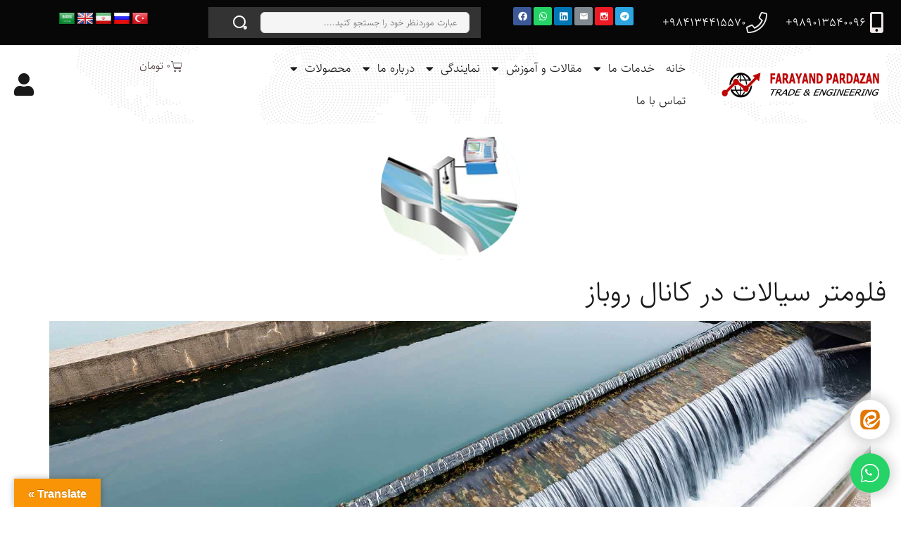

--- FILE ---
content_type: text/html; charset=UTF-8
request_url: https://farayandpardazan.com/%D9%81%D9%84%D9%88%D9%85%D8%AA%D8%B1-%D8%B3%DB%8C%D8%A7%D9%84%D8%A7%D8%AA-%D8%AF%D8%B1-%DA%A9%D8%A7%D9%86%D8%A7%D9%84-%D8%B1%D9%88%D8%A8%D8%A7%D8%B2/
body_size: 42637
content:
<!DOCTYPE html>
<html dir="rtl" lang="fa-IR" prefix="og: https://ogp.me/ns#" class="no-js">
<head>
	<meta charset="UTF-8" />
	<meta name="viewport" content="width=device-width, initial-scale=1" />
	<link rel="profile" href="//gmpg.org/xfn/11" />
		<style>img:is([sizes="auto" i], [sizes^="auto," i]) { contain-intrinsic-size: 3000px 1500px }</style>
	
<!-- Search Engine Optimization by Rank Math PRO - https://rankmath.com/ -->
<title>فلومتر سیالات در کانال روباز</title>
<meta name="description" content="فلومتر سیالات در کانال روباز طراحی ، فروش ، راه اندازی فلومتر کانال رو باز پارشال فلوم دبی خروج سد و رودخانه ها flumes v-notch ، wear"/>
<meta name="robots" content="follow, index, max-snippet:-1, max-video-preview:-1, max-image-preview:large"/>
<link rel="canonical" href="https://farayandpardazan.com/%d9%81%d9%84%d9%88%d9%85%d8%aa%d8%b1-%d8%b3%db%8c%d8%a7%d9%84%d8%a7%d8%aa-%d8%af%d8%b1-%da%a9%d8%a7%d9%86%d8%a7%d9%84-%d8%b1%d9%88%d8%a8%d8%a7%d8%b2/" />
<meta property="og:locale" content="fa_IR" />
<meta property="og:type" content="article" />
<meta property="og:title" content="فلومتر سیالات در کانال روباز" />
<meta property="og:description" content="فلومتر سیالات در کانال روباز طراحی ، فروش ، راه اندازی فلومتر کانال رو باز پارشال فلوم دبی خروج سد و رودخانه ها flumes v-notch ، wear" />
<meta property="og:url" content="https://farayandpardazan.com/%d9%81%d9%84%d9%88%d9%85%d8%aa%d8%b1-%d8%b3%db%8c%d8%a7%d9%84%d8%a7%d8%aa-%d8%af%d8%b1-%da%a9%d8%a7%d9%86%d8%a7%d9%84-%d8%b1%d9%88%d8%a8%d8%a7%d8%b2/" />
<meta property="og:site_name" content="شرکت فنی، مهندسی و بازرگانی فرایند پردازان" />
<meta property="article:tag" content="Open Chanel Flowmeter" />
<meta property="article:tag" content="Parshal Flume" />
<meta property="article:tag" content="فلومتر" />
<meta property="article:tag" content="فلومتر کانال رو باز" />
<meta property="article:tag" content="نماینده رسمی" />
<meta property="article:section" content="محصولات" />
<meta property="og:updated_time" content="2024-07-22T12:23:52+03:30" />
<meta property="og:image" content="https://farayandpardazan.com/wp-content/uploads/2019/10/Open-chanel-flow-meter.jpg" />
<meta property="og:image:secure_url" content="https://farayandpardazan.com/wp-content/uploads/2019/10/Open-chanel-flow-meter.jpg" />
<meta property="og:image:width" content="1980" />
<meta property="og:image:height" content="650" />
<meta property="og:image:alt" content="862 	  دانلود اطلاعات فنی فلومترهای اولتراسونیک" />
<meta property="og:image:type" content="image/jpeg" />
<meta property="article:published_time" content="1398-07-28\+033000:21:26+03:30" />
<meta property="article:modified_time" content="1403-05-01\+033012:23:52+03:30" />
<meta name="twitter:card" content="summary_large_image" />
<meta name="twitter:title" content="فلومتر سیالات در کانال روباز" />
<meta name="twitter:description" content="فلومتر سیالات در کانال روباز طراحی ، فروش ، راه اندازی فلومتر کانال رو باز پارشال فلوم دبی خروج سد و رودخانه ها flumes v-notch ، wear" />
<meta name="twitter:image" content="https://farayandpardazan.com/wp-content/uploads/2019/10/Open-chanel-flow-meter.jpg" />
<meta name="twitter:label1" content="Written by" />
<meta name="twitter:data1" content="شرکت فرآیند پردازان" />
<meta name="twitter:label2" content="Time to read" />
<meta name="twitter:data2" content="کمتر از یک دقیقه" />
<script type="application/ld+json" class="rank-math-schema-pro">{"@context":"https://schema.org","@graph":[{"@type":["LocalBusiness","Organization"],"@id":"https://farayandpardazan.com/#organization","name":"\u0634\u0631\u06a9\u062a \u0641\u0646\u06cc\u060c \u0645\u0647\u0646\u062f\u0633\u06cc \u0648 \u0628\u0627\u0632\u0631\u06af\u0627\u0646\u06cc \u0641\u0631\u0627\u06cc\u0646\u062f \u067e\u0631\u062f\u0627\u0632\u0627\u0646","url":"https://farayandpardazan.com","email":"info@farayandpardazan.com","openingHours":["Monday,Tuesday,Wednesday,Thursday,Friday,Saturday,Sunday 09:00-17:00"],"telephone":"09013540096"},{"@type":"WebSite","@id":"https://farayandpardazan.com/#website","url":"https://farayandpardazan.com","name":"\u0634\u0631\u06a9\u062a \u0641\u0646\u06cc\u060c \u0645\u0647\u0646\u062f\u0633\u06cc \u0648 \u0628\u0627\u0632\u0631\u06af\u0627\u0646\u06cc \u0641\u0631\u0627\u06cc\u0646\u062f \u067e\u0631\u062f\u0627\u0632\u0627\u0646","alternateName":"\u0641\u0631\u0622\u06cc\u0646\u062f \u067e\u0631\u062f\u0627\u0632\u0627\u0646","publisher":{"@id":"https://farayandpardazan.com/#organization"},"inLanguage":"fa-IR"},{"@type":"ImageObject","@id":"https://farayandpardazan.com/wp-content/uploads/2019/10/parshal3.png","url":"https://farayandpardazan.com/wp-content/uploads/2019/10/parshal3.png","width":"198","height":"198","caption":"\u0641\u0644\u0648\u0645\u062a\u0631 \u0633\u06cc\u0627\u0644\u0627\u062a \u062f\u0631 \u06a9\u0627\u0646\u0627\u0644 \u0631\u0648\u0628\u0627\u0632","inLanguage":"fa-IR"},{"@type":"WebPage","@id":"https://farayandpardazan.com/%d9%81%d9%84%d9%88%d9%85%d8%aa%d8%b1-%d8%b3%db%8c%d8%a7%d9%84%d8%a7%d8%aa-%d8%af%d8%b1-%da%a9%d8%a7%d9%86%d8%a7%d9%84-%d8%b1%d9%88%d8%a8%d8%a7%d8%b2/#webpage","url":"https://farayandpardazan.com/%d9%81%d9%84%d9%88%d9%85%d8%aa%d8%b1-%d8%b3%db%8c%d8%a7%d9%84%d8%a7%d8%aa-%d8%af%d8%b1-%da%a9%d8%a7%d9%86%d8%a7%d9%84-%d8%b1%d9%88%d8%a8%d8%a7%d8%b2/","name":"\u0641\u0644\u0648\u0645\u062a\u0631 \u0633\u06cc\u0627\u0644\u0627\u062a \u062f\u0631 \u06a9\u0627\u0646\u0627\u0644 \u0631\u0648\u0628\u0627\u0632","datePublished":"2019-10-20T00:21:26+03:30","dateModified":"2024-07-22T12:23:52+03:30","isPartOf":{"@id":"https://farayandpardazan.com/#website"},"primaryImageOfPage":{"@id":"https://farayandpardazan.com/wp-content/uploads/2019/10/parshal3.png"},"inLanguage":"fa-IR"},{"@type":"Person","@id":"https://farayandpardazan.com/author/shahir3100/","name":"\u0634\u0631\u06a9\u062a \u0641\u0631\u0622\u06cc\u0646\u062f \u067e\u0631\u062f\u0627\u0632\u0627\u0646","url":"https://farayandpardazan.com/author/shahir3100/","image":{"@type":"ImageObject","@id":"https://secure.gravatar.com/avatar/69b6550593e0026c09d79f2358de8ffa9e6836a95813c4afde22375ec1bd2633?s=96&amp;d=mm&amp;r=g","url":"https://secure.gravatar.com/avatar/69b6550593e0026c09d79f2358de8ffa9e6836a95813c4afde22375ec1bd2633?s=96&amp;d=mm&amp;r=g","caption":"\u0634\u0631\u06a9\u062a \u0641\u0631\u0622\u06cc\u0646\u062f \u067e\u0631\u062f\u0627\u0632\u0627\u0646","inLanguage":"fa-IR"},"worksFor":{"@id":"https://farayandpardazan.com/#organization"}},{"@type":"BlogPosting","headline":"\u0641\u0644\u0648\u0645\u062a\u0631 \u0633\u06cc\u0627\u0644\u0627\u062a \u062f\u0631 \u06a9\u0627\u0646\u0627\u0644 \u0631\u0648\u0628\u0627\u0632","keywords":"\u0641\u0644\u0648\u0645\u062a\u0631 \u0633\u06cc\u0627\u0644\u0627\u062a \u062f\u0631 \u06a9\u0627\u0646\u0627\u0644 \u0631\u0648\u0628\u0627\u0632","datePublished":"2019-10-20T00:21:26+03:30","dateModified":"2024-07-22T12:23:52+03:30","author":{"@id":"https://farayandpardazan.com/author/shahir3100/","name":"\u0634\u0631\u06a9\u062a \u0641\u0631\u0622\u06cc\u0646\u062f \u067e\u0631\u062f\u0627\u0632\u0627\u0646"},"publisher":{"@id":"https://farayandpardazan.com/#organization"},"description":"\u0641\u0644\u0648\u0645\u062a\u0631 \u0633\u06cc\u0627\u0644\u0627\u062a \u062f\u0631 \u06a9\u0627\u0646\u0627\u0644 \u0631\u0648\u0628\u0627\u0632 \u0637\u0631\u0627\u062d\u06cc \u060c \u0641\u0631\u0648\u0634 \u060c \u0631\u0627\u0647 \u0627\u0646\u062f\u0627\u0632\u06cc \u0641\u0644\u0648\u0645\u062a\u0631 \u06a9\u0627\u0646\u0627\u0644 \u0631\u0648 \u0628\u0627\u0632 \u067e\u0627\u0631\u0634\u0627\u0644 \u0641\u0644\u0648\u0645 \u062f\u0628\u06cc \u062e\u0631\u0648\u062c \u0633\u062f \u0648 \u0631\u0648\u062f\u062e\u0627\u0646\u0647 \u0647\u0627 flumes v-notch \u060c wear","name":"\u0641\u0644\u0648\u0645\u062a\u0631 \u0633\u06cc\u0627\u0644\u0627\u062a \u062f\u0631 \u06a9\u0627\u0646\u0627\u0644 \u0631\u0648\u0628\u0627\u0632","@id":"https://farayandpardazan.com/%d9%81%d9%84%d9%88%d9%85%d8%aa%d8%b1-%d8%b3%db%8c%d8%a7%d9%84%d8%a7%d8%aa-%d8%af%d8%b1-%da%a9%d8%a7%d9%86%d8%a7%d9%84-%d8%b1%d9%88%d8%a8%d8%a7%d8%b2/#richSnippet","isPartOf":{"@id":"https://farayandpardazan.com/%d9%81%d9%84%d9%88%d9%85%d8%aa%d8%b1-%d8%b3%db%8c%d8%a7%d9%84%d8%a7%d8%aa-%d8%af%d8%b1-%da%a9%d8%a7%d9%86%d8%a7%d9%84-%d8%b1%d9%88%d8%a8%d8%a7%d8%b2/#webpage"},"image":{"@id":"https://farayandpardazan.com/wp-content/uploads/2019/10/parshal3.png"},"inLanguage":"fa-IR","mainEntityOfPage":{"@id":"https://farayandpardazan.com/%d9%81%d9%84%d9%88%d9%85%d8%aa%d8%b1-%d8%b3%db%8c%d8%a7%d9%84%d8%a7%d8%aa-%d8%af%d8%b1-%da%a9%d8%a7%d9%86%d8%a7%d9%84-%d8%b1%d9%88%d8%a8%d8%a7%d8%b2/#webpage"}}]}</script>
<!-- /افزونه سئو ورپرس Rank Math -->

<link rel='dns-prefetch' href='//translate.google.com' />
<link rel="alternate" type="application/rss+xml" title="شرکت فنی، مهندسی و بازرگانی فرایند پردازان تکین صنعت &raquo; خوراک" href="https://farayandpardazan.com/feed/" />
<link rel="alternate" type="application/rss+xml" title="شرکت فنی، مهندسی و بازرگانی فرایند پردازان تکین صنعت &raquo; خوراک دیدگاه‌ها" href="https://farayandpardazan.com/comments/feed/" />
<link rel="alternate" type="application/rss+xml" title="شرکت فنی، مهندسی و بازرگانی فرایند پردازان تکین صنعت &raquo; فلومتر سیالات در کانال روباز خوراک دیدگاه‌ها" href="https://farayandpardazan.com/%d9%81%d9%84%d9%88%d9%85%d8%aa%d8%b1-%d8%b3%db%8c%d8%a7%d9%84%d8%a7%d8%aa-%d8%af%d8%b1-%da%a9%d8%a7%d9%86%d8%a7%d9%84-%d8%b1%d9%88%d8%a8%d8%a7%d8%b2/feed/" />
<script type="text/javascript">
/* <![CDATA[ */
window._wpemojiSettings = {"baseUrl":"https:\/\/s.w.org\/images\/core\/emoji\/16.0.1\/72x72\/","ext":".png","svgUrl":"https:\/\/s.w.org\/images\/core\/emoji\/16.0.1\/svg\/","svgExt":".svg","source":{"concatemoji":"https:\/\/farayandpardazan.com\/wp-includes\/js\/wp-emoji-release.min.js?ver=6.8.2"}};
/*! This file is auto-generated */
!function(s,n){var o,i,e;function c(e){try{var t={supportTests:e,timestamp:(new Date).valueOf()};sessionStorage.setItem(o,JSON.stringify(t))}catch(e){}}function p(e,t,n){e.clearRect(0,0,e.canvas.width,e.canvas.height),e.fillText(t,0,0);var t=new Uint32Array(e.getImageData(0,0,e.canvas.width,e.canvas.height).data),a=(e.clearRect(0,0,e.canvas.width,e.canvas.height),e.fillText(n,0,0),new Uint32Array(e.getImageData(0,0,e.canvas.width,e.canvas.height).data));return t.every(function(e,t){return e===a[t]})}function u(e,t){e.clearRect(0,0,e.canvas.width,e.canvas.height),e.fillText(t,0,0);for(var n=e.getImageData(16,16,1,1),a=0;a<n.data.length;a++)if(0!==n.data[a])return!1;return!0}function f(e,t,n,a){switch(t){case"flag":return n(e,"\ud83c\udff3\ufe0f\u200d\u26a7\ufe0f","\ud83c\udff3\ufe0f\u200b\u26a7\ufe0f")?!1:!n(e,"\ud83c\udde8\ud83c\uddf6","\ud83c\udde8\u200b\ud83c\uddf6")&&!n(e,"\ud83c\udff4\udb40\udc67\udb40\udc62\udb40\udc65\udb40\udc6e\udb40\udc67\udb40\udc7f","\ud83c\udff4\u200b\udb40\udc67\u200b\udb40\udc62\u200b\udb40\udc65\u200b\udb40\udc6e\u200b\udb40\udc67\u200b\udb40\udc7f");case"emoji":return!a(e,"\ud83e\udedf")}return!1}function g(e,t,n,a){var r="undefined"!=typeof WorkerGlobalScope&&self instanceof WorkerGlobalScope?new OffscreenCanvas(300,150):s.createElement("canvas"),o=r.getContext("2d",{willReadFrequently:!0}),i=(o.textBaseline="top",o.font="600 32px Arial",{});return e.forEach(function(e){i[e]=t(o,e,n,a)}),i}function t(e){var t=s.createElement("script");t.src=e,t.defer=!0,s.head.appendChild(t)}"undefined"!=typeof Promise&&(o="wpEmojiSettingsSupports",i=["flag","emoji"],n.supports={everything:!0,everythingExceptFlag:!0},e=new Promise(function(e){s.addEventListener("DOMContentLoaded",e,{once:!0})}),new Promise(function(t){var n=function(){try{var e=JSON.parse(sessionStorage.getItem(o));if("object"==typeof e&&"number"==typeof e.timestamp&&(new Date).valueOf()<e.timestamp+604800&&"object"==typeof e.supportTests)return e.supportTests}catch(e){}return null}();if(!n){if("undefined"!=typeof Worker&&"undefined"!=typeof OffscreenCanvas&&"undefined"!=typeof URL&&URL.createObjectURL&&"undefined"!=typeof Blob)try{var e="postMessage("+g.toString()+"("+[JSON.stringify(i),f.toString(),p.toString(),u.toString()].join(",")+"));",a=new Blob([e],{type:"text/javascript"}),r=new Worker(URL.createObjectURL(a),{name:"wpTestEmojiSupports"});return void(r.onmessage=function(e){c(n=e.data),r.terminate(),t(n)})}catch(e){}c(n=g(i,f,p,u))}t(n)}).then(function(e){for(var t in e)n.supports[t]=e[t],n.supports.everything=n.supports.everything&&n.supports[t],"flag"!==t&&(n.supports.everythingExceptFlag=n.supports.everythingExceptFlag&&n.supports[t]);n.supports.everythingExceptFlag=n.supports.everythingExceptFlag&&!n.supports.flag,n.DOMReady=!1,n.readyCallback=function(){n.DOMReady=!0}}).then(function(){return e}).then(function(){var e;n.supports.everything||(n.readyCallback(),(e=n.source||{}).concatemoji?t(e.concatemoji):e.wpemoji&&e.twemoji&&(t(e.twemoji),t(e.wpemoji)))}))}((window,document),window._wpemojiSettings);
/* ]]> */
</script>
<style id='wp-emoji-styles-inline-css' type='text/css'>

	img.wp-smiley, img.emoji {
		display: inline !important;
		border: none !important;
		box-shadow: none !important;
		height: 1em !important;
		width: 1em !important;
		margin: 0 0.07em !important;
		vertical-align: -0.1em !important;
		background: none !important;
		padding: 0 !important;
	}
</style>
<link rel='stylesheet' id='wp-block-library-rtl-css' href='https://farayandpardazan.com/wp-includes/css/dist/block-library/style-rtl.min.css?ver=6.8.2' type='text/css' media='all' />
<style id='classic-theme-styles-inline-css' type='text/css'>
/*! This file is auto-generated */
.wp-block-button__link{color:#fff;background-color:#32373c;border-radius:9999px;box-shadow:none;text-decoration:none;padding:calc(.667em + 2px) calc(1.333em + 2px);font-size:1.125em}.wp-block-file__button{background:#32373c;color:#fff;text-decoration:none}
</style>
<link rel='stylesheet' id='wc-blocks-vendors-style-css' href='https://farayandpardazan.com/wp-content/plugins/woocommerce/packages/woocommerce-blocks/build/wc-blocks-vendors-style.css?ver=8.7.5' type='text/css' media='all' />
<link rel='stylesheet' id='wc-blocks-style-rtl-css' href='https://farayandpardazan.com/wp-content/plugins/woocommerce/packages/woocommerce-blocks/build/wc-blocks-style-rtl.css?ver=8.7.5' type='text/css' media='all' />
<style id='global-styles-inline-css' type='text/css'>
:root{--wp--preset--aspect-ratio--square: 1;--wp--preset--aspect-ratio--4-3: 4/3;--wp--preset--aspect-ratio--3-4: 3/4;--wp--preset--aspect-ratio--3-2: 3/2;--wp--preset--aspect-ratio--2-3: 2/3;--wp--preset--aspect-ratio--16-9: 16/9;--wp--preset--aspect-ratio--9-16: 9/16;--wp--preset--color--black: #000000;--wp--preset--color--cyan-bluish-gray: #abb8c3;--wp--preset--color--white: #ffffff;--wp--preset--color--pale-pink: #f78da7;--wp--preset--color--vivid-red: #cf2e2e;--wp--preset--color--luminous-vivid-orange: #ff6900;--wp--preset--color--luminous-vivid-amber: #fcb900;--wp--preset--color--light-green-cyan: #7bdcb5;--wp--preset--color--vivid-green-cyan: #00d084;--wp--preset--color--pale-cyan-blue: #8ed1fc;--wp--preset--color--vivid-cyan-blue: #0693e3;--wp--preset--color--vivid-purple: #9b51e0;--wp--preset--gradient--vivid-cyan-blue-to-vivid-purple: linear-gradient(135deg,rgba(6,147,227,1) 0%,rgb(155,81,224) 100%);--wp--preset--gradient--light-green-cyan-to-vivid-green-cyan: linear-gradient(135deg,rgb(122,220,180) 0%,rgb(0,208,130) 100%);--wp--preset--gradient--luminous-vivid-amber-to-luminous-vivid-orange: linear-gradient(135deg,rgba(252,185,0,1) 0%,rgba(255,105,0,1) 100%);--wp--preset--gradient--luminous-vivid-orange-to-vivid-red: linear-gradient(135deg,rgba(255,105,0,1) 0%,rgb(207,46,46) 100%);--wp--preset--gradient--very-light-gray-to-cyan-bluish-gray: linear-gradient(135deg,rgb(238,238,238) 0%,rgb(169,184,195) 100%);--wp--preset--gradient--cool-to-warm-spectrum: linear-gradient(135deg,rgb(74,234,220) 0%,rgb(151,120,209) 20%,rgb(207,42,186) 40%,rgb(238,44,130) 60%,rgb(251,105,98) 80%,rgb(254,248,76) 100%);--wp--preset--gradient--blush-light-purple: linear-gradient(135deg,rgb(255,206,236) 0%,rgb(152,150,240) 100%);--wp--preset--gradient--blush-bordeaux: linear-gradient(135deg,rgb(254,205,165) 0%,rgb(254,45,45) 50%,rgb(107,0,62) 100%);--wp--preset--gradient--luminous-dusk: linear-gradient(135deg,rgb(255,203,112) 0%,rgb(199,81,192) 50%,rgb(65,88,208) 100%);--wp--preset--gradient--pale-ocean: linear-gradient(135deg,rgb(255,245,203) 0%,rgb(182,227,212) 50%,rgb(51,167,181) 100%);--wp--preset--gradient--electric-grass: linear-gradient(135deg,rgb(202,248,128) 0%,rgb(113,206,126) 100%);--wp--preset--gradient--midnight: linear-gradient(135deg,rgb(2,3,129) 0%,rgb(40,116,252) 100%);--wp--preset--font-size--small: 13px;--wp--preset--font-size--medium: 20px;--wp--preset--font-size--large: 36px;--wp--preset--font-size--x-large: 42px;--wp--preset--spacing--20: 0.44rem;--wp--preset--spacing--30: 0.67rem;--wp--preset--spacing--40: 1rem;--wp--preset--spacing--50: 1.5rem;--wp--preset--spacing--60: 2.25rem;--wp--preset--spacing--70: 3.38rem;--wp--preset--spacing--80: 5.06rem;--wp--preset--shadow--natural: 6px 6px 9px rgba(0, 0, 0, 0.2);--wp--preset--shadow--deep: 12px 12px 50px rgba(0, 0, 0, 0.4);--wp--preset--shadow--sharp: 6px 6px 0px rgba(0, 0, 0, 0.2);--wp--preset--shadow--outlined: 6px 6px 0px -3px rgba(255, 255, 255, 1), 6px 6px rgba(0, 0, 0, 1);--wp--preset--shadow--crisp: 6px 6px 0px rgba(0, 0, 0, 1);}:where(.is-layout-flex){gap: 0.5em;}:where(.is-layout-grid){gap: 0.5em;}body .is-layout-flex{display: flex;}.is-layout-flex{flex-wrap: wrap;align-items: center;}.is-layout-flex > :is(*, div){margin: 0;}body .is-layout-grid{display: grid;}.is-layout-grid > :is(*, div){margin: 0;}:where(.wp-block-columns.is-layout-flex){gap: 2em;}:where(.wp-block-columns.is-layout-grid){gap: 2em;}:where(.wp-block-post-template.is-layout-flex){gap: 1.25em;}:where(.wp-block-post-template.is-layout-grid){gap: 1.25em;}.has-black-color{color: var(--wp--preset--color--black) !important;}.has-cyan-bluish-gray-color{color: var(--wp--preset--color--cyan-bluish-gray) !important;}.has-white-color{color: var(--wp--preset--color--white) !important;}.has-pale-pink-color{color: var(--wp--preset--color--pale-pink) !important;}.has-vivid-red-color{color: var(--wp--preset--color--vivid-red) !important;}.has-luminous-vivid-orange-color{color: var(--wp--preset--color--luminous-vivid-orange) !important;}.has-luminous-vivid-amber-color{color: var(--wp--preset--color--luminous-vivid-amber) !important;}.has-light-green-cyan-color{color: var(--wp--preset--color--light-green-cyan) !important;}.has-vivid-green-cyan-color{color: var(--wp--preset--color--vivid-green-cyan) !important;}.has-pale-cyan-blue-color{color: var(--wp--preset--color--pale-cyan-blue) !important;}.has-vivid-cyan-blue-color{color: var(--wp--preset--color--vivid-cyan-blue) !important;}.has-vivid-purple-color{color: var(--wp--preset--color--vivid-purple) !important;}.has-black-background-color{background-color: var(--wp--preset--color--black) !important;}.has-cyan-bluish-gray-background-color{background-color: var(--wp--preset--color--cyan-bluish-gray) !important;}.has-white-background-color{background-color: var(--wp--preset--color--white) !important;}.has-pale-pink-background-color{background-color: var(--wp--preset--color--pale-pink) !important;}.has-vivid-red-background-color{background-color: var(--wp--preset--color--vivid-red) !important;}.has-luminous-vivid-orange-background-color{background-color: var(--wp--preset--color--luminous-vivid-orange) !important;}.has-luminous-vivid-amber-background-color{background-color: var(--wp--preset--color--luminous-vivid-amber) !important;}.has-light-green-cyan-background-color{background-color: var(--wp--preset--color--light-green-cyan) !important;}.has-vivid-green-cyan-background-color{background-color: var(--wp--preset--color--vivid-green-cyan) !important;}.has-pale-cyan-blue-background-color{background-color: var(--wp--preset--color--pale-cyan-blue) !important;}.has-vivid-cyan-blue-background-color{background-color: var(--wp--preset--color--vivid-cyan-blue) !important;}.has-vivid-purple-background-color{background-color: var(--wp--preset--color--vivid-purple) !important;}.has-black-border-color{border-color: var(--wp--preset--color--black) !important;}.has-cyan-bluish-gray-border-color{border-color: var(--wp--preset--color--cyan-bluish-gray) !important;}.has-white-border-color{border-color: var(--wp--preset--color--white) !important;}.has-pale-pink-border-color{border-color: var(--wp--preset--color--pale-pink) !important;}.has-vivid-red-border-color{border-color: var(--wp--preset--color--vivid-red) !important;}.has-luminous-vivid-orange-border-color{border-color: var(--wp--preset--color--luminous-vivid-orange) !important;}.has-luminous-vivid-amber-border-color{border-color: var(--wp--preset--color--luminous-vivid-amber) !important;}.has-light-green-cyan-border-color{border-color: var(--wp--preset--color--light-green-cyan) !important;}.has-vivid-green-cyan-border-color{border-color: var(--wp--preset--color--vivid-green-cyan) !important;}.has-pale-cyan-blue-border-color{border-color: var(--wp--preset--color--pale-cyan-blue) !important;}.has-vivid-cyan-blue-border-color{border-color: var(--wp--preset--color--vivid-cyan-blue) !important;}.has-vivid-purple-border-color{border-color: var(--wp--preset--color--vivid-purple) !important;}.has-vivid-cyan-blue-to-vivid-purple-gradient-background{background: var(--wp--preset--gradient--vivid-cyan-blue-to-vivid-purple) !important;}.has-light-green-cyan-to-vivid-green-cyan-gradient-background{background: var(--wp--preset--gradient--light-green-cyan-to-vivid-green-cyan) !important;}.has-luminous-vivid-amber-to-luminous-vivid-orange-gradient-background{background: var(--wp--preset--gradient--luminous-vivid-amber-to-luminous-vivid-orange) !important;}.has-luminous-vivid-orange-to-vivid-red-gradient-background{background: var(--wp--preset--gradient--luminous-vivid-orange-to-vivid-red) !important;}.has-very-light-gray-to-cyan-bluish-gray-gradient-background{background: var(--wp--preset--gradient--very-light-gray-to-cyan-bluish-gray) !important;}.has-cool-to-warm-spectrum-gradient-background{background: var(--wp--preset--gradient--cool-to-warm-spectrum) !important;}.has-blush-light-purple-gradient-background{background: var(--wp--preset--gradient--blush-light-purple) !important;}.has-blush-bordeaux-gradient-background{background: var(--wp--preset--gradient--blush-bordeaux) !important;}.has-luminous-dusk-gradient-background{background: var(--wp--preset--gradient--luminous-dusk) !important;}.has-pale-ocean-gradient-background{background: var(--wp--preset--gradient--pale-ocean) !important;}.has-electric-grass-gradient-background{background: var(--wp--preset--gradient--electric-grass) !important;}.has-midnight-gradient-background{background: var(--wp--preset--gradient--midnight) !important;}.has-small-font-size{font-size: var(--wp--preset--font-size--small) !important;}.has-medium-font-size{font-size: var(--wp--preset--font-size--medium) !important;}.has-large-font-size{font-size: var(--wp--preset--font-size--large) !important;}.has-x-large-font-size{font-size: var(--wp--preset--font-size--x-large) !important;}
:where(.wp-block-post-template.is-layout-flex){gap: 1.25em;}:where(.wp-block-post-template.is-layout-grid){gap: 1.25em;}
:where(.wp-block-columns.is-layout-flex){gap: 2em;}:where(.wp-block-columns.is-layout-grid){gap: 2em;}
:root :where(.wp-block-pullquote){font-size: 1.5em;line-height: 1.6;}
</style>
<link rel='stylesheet' id='redux-extendify-styles-css' href='https://farayandpardazan.com/wp-content/plugins/redux-framework/redux-core/assets/css/extendify-utilities.css?ver=4.4.5' type='text/css' media='all' />
<link rel='stylesheet' id='google-language-translator-css' href='https://farayandpardazan.com/wp-content/plugins/google-language-translator/css/style.css?ver=6.0.19' type='text/css' media='' />
<link rel='stylesheet' id='glt-toolbar-styles-css' href='https://farayandpardazan.com/wp-content/plugins/google-language-translator/css/toolbar.css?ver=6.0.19' type='text/css' media='' />
<link rel='stylesheet' id='woocommerce-layout-rtl-css' href='https://farayandpardazan.com/wp-content/plugins/woocommerce/assets/css/woocommerce-layout-rtl.css?ver=7.1.0' type='text/css' media='all' />
<link rel='stylesheet' id='woocommerce-smallscreen-rtl-css' href='https://farayandpardazan.com/wp-content/plugins/woocommerce/assets/css/woocommerce-smallscreen-rtl.css?ver=7.1.0' type='text/css' media='only screen and (max-width: 768px)' />
<link rel='stylesheet' id='woocommerce-general-rtl-css' href='https://farayandpardazan.com/wp-content/plugins/woocommerce/assets/css/woocommerce-rtl.css?ver=7.1.0' type='text/css' media='all' />
<style id='woocommerce-inline-inline-css' type='text/css'>
.woocommerce form .form-row .required { visibility: visible; }
</style>
<link rel='stylesheet' id='elementor-icons-css' href='https://farayandpardazan.com/wp-content/plugins/elementor/assets/lib/eicons/css/elementor-icons.min.css?ver=5.16.0' type='text/css' media='all' />
<link rel='stylesheet' id='elementor-frontend-css' href='https://farayandpardazan.com/wp-content/plugins/elementor/assets/css/frontend-lite-rtl.min.css?ver=3.9.0' type='text/css' media='all' />
<link rel='stylesheet' id='elementor-post-3393-css' href='https://farayandpardazan.com/wp-content/uploads/elementor/css/post-3393.css?ver=1751784083' type='text/css' media='all' />
<link rel='stylesheet' id='elementor-pro-css' href='https://farayandpardazan.com/wp-content/plugins/elementor-pro/assets/css/frontend-lite-rtl.min.css?ver=3.5.0' type='text/css' media='all' />
<link rel='stylesheet' id='font-awesome-5-all-css' href='https://farayandpardazan.com/wp-content/plugins/elementor/assets/lib/font-awesome/css/all.min.css?ver=3.9.0' type='text/css' media='all' />
<link rel='stylesheet' id='font-awesome-4-shim-css' href='https://farayandpardazan.com/wp-content/plugins/elementor/assets/lib/font-awesome/css/v4-shims.min.css?ver=3.9.0' type='text/css' media='all' />
<link rel='stylesheet' id='elementor-post-3728-css' href='https://farayandpardazan.com/wp-content/uploads/elementor/css/post-3728.css?ver=1751784083' type='text/css' media='all' />
<link rel='stylesheet' id='tablepress-default-css' href='https://farayandpardazan.com/wp-content/plugins/tablepress/css/build/default-rtl.css?ver=2.1.7' type='text/css' media='all' />
<link rel='stylesheet' id='gooya-custom-fonts-css' href='https://farayandpardazan.com/wp-content/themes/gooya/css/afzoneha-fonts.css?ver=1.0' type='text/css' media='all' />
<link rel='stylesheet' id='bootstrap-css' href='https://farayandpardazan.com/wp-content/themes/gooya/css/bootstrap.rtl.css?ver=5.1' type='text/css' media='all' />
<link rel='stylesheet' id='gooya-template-css' href='https://farayandpardazan.com/wp-content/themes/gooya/css/template.rtl.css?ver=1.0' type='text/css' media='all' />
<link rel='stylesheet' id='gooya-style-css' href='https://farayandpardazan.com/wp-content/themes/gooya/style.css?ver=1.0' type='text/css' media='all' />
<style id='gooya-style-inline-css' type='text/css'>
:root {--go-theme-color: #002e5b;--go-theme-color-hover: #002b56;--go-header-mobile-bg: #ffffff;--go-header-mobile-color: #ffa100;}:root {--go-text-primary-font: Sahel;--go-text-second-font: Sahel;}/* Theme Options Styles */.checkout-logo img {max-width: 260px;}@media (max-width: 1199px) {/* Limit logo image height for mobile according to mobile header height */.mobile-logo a img {width: 150px;}.mobile-logo a img {padding-top: 10px;padding-right: 10px;padding-bottom: 10px;padding-left: 10px;}}@media screen and (max-width: 782px) {html body.admin-bar{top: -46px !important;position: relative;}}/* Custom CSS */
</style>
<link rel='stylesheet' id='elementor-post-3396-css' href='https://farayandpardazan.com/wp-content/uploads/elementor/css/post-3396.css?ver=1763709652' type='text/css' media='all' />
<link rel='stylesheet' id='elementor-post-3477-css' href='https://farayandpardazan.com/wp-content/uploads/elementor/css/post-3477.css?ver=1764158536' type='text/css' media='all' />
<link rel='stylesheet' id='font-awesome-css' href='https://farayandpardazan.com/wp-content/plugins/elementor/assets/lib/font-awesome/css/font-awesome.min.css?ver=4.7.0' type='text/css' media='all' />
<link rel='stylesheet' id='gooya-font-gooya-custom-css' href='https://farayandpardazan.com/wp-content/themes/gooya/css/gooya-icon.css?ver=1.0.0' type='text/css' media='all' />
<link rel='stylesheet' id='simple-line-icons-css' href='https://farayandpardazan.com/wp-content/themes/gooya/css/simple-line-icons.css?ver=2.4.0' type='text/css' media='all' />
<link rel='stylesheet' id='material-design-iconic-font-css' href='https://farayandpardazan.com/wp-content/themes/gooya/css/material-design-iconic-font.css?ver=2.2.0' type='text/css' media='all' />
<link rel='stylesheet' id='animate-css' href='https://farayandpardazan.com/wp-content/themes/gooya/css/animate.css?ver=3.5.0' type='text/css' media='all' />
<link rel='stylesheet' id='jquery-treeview-css' href='https://farayandpardazan.com/wp-content/themes/gooya/css/jquery.treeview.css?ver=1.0.0' type='text/css' media='all' />
<link rel='stylesheet' id='magnific-popup-css' href='https://farayandpardazan.com/wp-content/themes/gooya/css/magnific-popup.css?ver=1.1.0' type='text/css' media='all' />
<link rel='stylesheet' id='google-fonts-1-css' href='https://fonts.googleapis.com/css?family=Roboto%3A100%2C100italic%2C200%2C200italic%2C300%2C300italic%2C400%2C400italic%2C500%2C500italic%2C600%2C600italic%2C700%2C700italic%2C800%2C800italic%2C900%2C900italic%7CRoboto+Slab%3A100%2C100italic%2C200%2C200italic%2C300%2C300italic%2C400%2C400italic%2C500%2C500italic%2C600%2C600italic%2C700%2C700italic%2C800%2C800italic%2C900%2C900italic&#038;display=swap&#038;ver=6.8.2' type='text/css' media='all' />
<link rel='stylesheet' id='elementor-icons-shared-0-css' href='https://farayandpardazan.com/wp-content/plugins/elementor/assets/lib/font-awesome/css/fontawesome.min.css?ver=5.15.3' type='text/css' media='all' />
<link rel='stylesheet' id='elementor-icons-fa-solid-css' href='https://farayandpardazan.com/wp-content/plugins/elementor/assets/lib/font-awesome/css/solid.min.css?ver=5.15.3' type='text/css' media='all' />
<link rel='stylesheet' id='elementor-icons-fa-brands-css' href='https://farayandpardazan.com/wp-content/plugins/elementor/assets/lib/font-awesome/css/brands.min.css?ver=5.15.3' type='text/css' media='all' />
<link rel="preconnect" href="https://fonts.gstatic.com/" crossorigin><script type="text/template" id="tmpl-variation-template">
	<div class="woocommerce-variation-description">{{{ data.variation.variation_description }}}</div>
	<div class="woocommerce-variation-price">{{{ data.variation.price_html }}}</div>
	<div class="woocommerce-variation-availability">{{{ data.variation.availability_html }}}</div>
</script>
<script type="text/template" id="tmpl-unavailable-variation-template">
	<p>با عرض پوزش، این كالا در دسترس نیست. لطفاً ترکیب دیگری را انتخاب کنید.</p>
</script>
<script type="text/javascript" src="https://farayandpardazan.com/wp-includes/js/jquery/jquery.min.js?ver=3.7.1" id="jquery-core-js"></script>
<script type="text/javascript" src="https://farayandpardazan.com/wp-includes/js/jquery/jquery-migrate.min.js?ver=3.4.1" id="jquery-migrate-js"></script>
<script type="text/javascript" id="mns-navasan-persist-js-extra">
/* <![CDATA[ */
var mnsNavasanPersists = {"nonce":"214dddf965","ajaxUrl":"https:\/\/farayandpardazan.com\/wp-admin\/admin-ajax.php","restBase":"https:\/\/farayandpardazan.com\/wp-json\/","restNonce":"6de150fdad"};
/* ]]> */
</script>
<script type="text/javascript" src="https://farayandpardazan.com/wp-content/plugins/mns-woocommerce-rate-based-products/assets/js/persist.min.js?ver=7.12.0" id="mns-navasan-persist-js"></script>
<script type="text/javascript" src="https://farayandpardazan.com/wp-content/plugins/elementor/assets/lib/font-awesome/js/v4-shims.min.js?ver=3.9.0" id="font-awesome-4-shim-js"></script>
<link rel="https://api.w.org/" href="https://farayandpardazan.com/wp-json/" /><link rel="alternate" title="JSON" type="application/json" href="https://farayandpardazan.com/wp-json/wp/v2/posts/1823" /><link rel="EditURI" type="application/rsd+xml" title="RSD" href="https://farayandpardazan.com/xmlrpc.php?rsd" />
<meta name="generator" content="WordPress 6.8.2" />
<link rel='shortlink' href='https://farayandpardazan.com/?p=1823' />
<link rel="alternate" title="oEmbed (JSON)" type="application/json+oembed" href="https://farayandpardazan.com/wp-json/oembed/1.0/embed?url=https%3A%2F%2Ffarayandpardazan.com%2F%25d9%2581%25d9%2584%25d9%2588%25d9%2585%25d8%25aa%25d8%25b1-%25d8%25b3%25db%258c%25d8%25a7%25d9%2584%25d8%25a7%25d8%25aa-%25d8%25af%25d8%25b1-%25da%25a9%25d8%25a7%25d9%2586%25d8%25a7%25d9%2584-%25d8%25b1%25d9%2588%25d8%25a8%25d8%25a7%25d8%25b2%2F" />
<link rel="alternate" title="oEmbed (XML)" type="text/xml+oembed" href="https://farayandpardazan.com/wp-json/oembed/1.0/embed?url=https%3A%2F%2Ffarayandpardazan.com%2F%25d9%2581%25d9%2584%25d9%2588%25d9%2585%25d8%25aa%25d8%25b1-%25d8%25b3%25db%258c%25d8%25a7%25d9%2584%25d8%25a7%25d8%25aa-%25d8%25af%25d8%25b1-%25da%25a9%25d8%25a7%25d9%2586%25d8%25a7%25d9%2584-%25d8%25b1%25d9%2588%25d8%25a8%25d8%25a7%25d8%25b2%2F&#038;format=xml" />
<meta name="generator" content="Redux 4.4.5" /><style>.goog-te-gadget{margin-top:2px!important;}p.hello{font-size:12px;color:#666;}div.skiptranslate.goog-te-gadget{display:inline!important;}#google_language_translator{clear:both;}#flags{width:165px;}#flags a{display:inline-block;margin-right:2px;}#google_language_translator a{display:none!important;}div.skiptranslate.goog-te-gadget{display:inline!important;}.goog-te-gadget{color:transparent!important;}.goog-te-gadget{font-size:0px!important;}.goog-branding{display:none;}.goog-tooltip{display: none!important;}.goog-tooltip:hover{display: none!important;}.goog-text-highlight{background-color:transparent!important;border:none!important;box-shadow:none!important;}#google_language_translator{display:none;}#google_language_translator select.goog-te-combo{color:#32373c;}div.skiptranslate{display:none!important;}body{top:0px!important;}#goog-gt-{display:none!important;}#glt-translate-trigger{left:20px;right:auto;}#glt-translate-trigger > span{color:#ffffff;}#glt-translate-trigger{background:#f89406;}</style><link rel='stylesheet' id='afzoneha-breadcrumbs-css' href='https://farayandpardazan.com/wp-content/plugins/afzoneha-breadcrumbs/assets/css/afzoneha-breadcrumbs.css?ver=6.8.2' type='text/css' media='all' />
	<noscript><style>.woocommerce-product-gallery{ opacity: 1 !important; }</style></noscript>
	<link rel="pingback" href="https://farayandpardazan.com/xmlrpc.php"><link rel="icon" href="https://farayandpardazan.com/wp-content/uploads/2023/11/cropped-weblogo-32x32.jpg" sizes="32x32" />
<link rel="icon" href="https://farayandpardazan.com/wp-content/uploads/2023/11/cropped-weblogo-192x192.jpg" sizes="192x192" />
<link rel="apple-touch-icon" href="https://farayandpardazan.com/wp-content/uploads/2023/11/cropped-weblogo-180x180.jpg" />
<meta name="msapplication-TileImage" content="https://farayandpardazan.com/wp-content/uploads/2023/11/cropped-weblogo-270x270.jpg" />
</head>
<body class="rtl wp-singular post-template-default single single-post postid-1823 single-format-standard wp-custom-logo wp-theme-gooya theme-gooya woocommerce-no-js gooya-search-mb gooya-show-cart-mobile gooya-body-mobile-product-two  elementor-default elementor-template-full-width elementor-kit-3393 elementor-page-3547 elementor-page-3728 woocommerce ajax_cart_popup mobile-show-footer-desktop mobile-show-footer-icon">
<div id="wrapper-container" class="wrapper-container">


	  
<div id="gooya-mobile-smartmenu" data-title="منو" class="gooya-mmenu d-xl-none"> 


    <div class="gooya-offcanvas-body">
        
        <div id="mmenu-close">
            <button type="button" class="btn btn-toggle-canvas" data-toggle="offcanvas">
                <i class="go-icon go-icon-close-01"></i>
            </button>
        </div>

                <nav id="gooya-mobile-menu-navbar" class="menu navbar navbar-offcanvas navbar-static" data-id="menu-dropdown" >
            <div id="main-mobile-menu-mmenu" class="menu-dropdown-container"><ul id="main-mobile-menu-mmenu-wrapper" class="menu" data-id="dropdown"><li id="menu-item-224" class="menu-item menu-item-type-custom menu-item-object-custom menu-item-home menu-item-224"><a class="elementor-item" href="https://farayandpardazan.com"><span class="menu-title">خانه</span></a></li>
<li id="menu-item-158" class="menu-item menu-item-type-custom menu-item-object-custom menu-item-home menu-item-has-children menu-item-158"><a class="elementor-item" href="https://farayandpardazan.com/#multifeature"><span class="menu-title">خدمات ما</span><b class="caret"></b></a>
<ul class="sub-menu">
	<li id="menu-item-430" class="menu-item menu-item-type-post_type menu-item-object-page menu-item-430"><a class="elementor-item" href="https://farayandpardazan.com/%d9%88%d8%a7%d8%b1%d8%af%d8%a7%d8%aa-%d9%88-%d8%a8%d8%a7%d8%b2%d8%b1%da%af%d8%a7%d9%86%db%8c/"><span class="menu-title">واردات و بازرگانی</span></a></li>
	<li id="menu-item-431" class="menu-item menu-item-type-post_type menu-item-object-page menu-item-431"><a class="elementor-item" href="https://farayandpardazan.com/%d9%be%d8%b1%d9%88%da%98%d9%87-%d9%87%d8%a7%db%8c-%d8%a7%d9%86%d8%ac%d8%a7%d9%85-%d8%b4%d8%af%d9%87/"><span class="menu-title">پروژه های انجام شده</span></a></li>
	<li id="menu-item-432" class="menu-item menu-item-type-post_type menu-item-object-page menu-item-432"><a class="elementor-item" href="https://farayandpardazan.com/%d9%be%d8%b1%d9%88%da%98%d9%87-%d9%87%d8%a7%db%8c-%d8%af%d8%b1-%d8%ad%d8%a7%d9%84-%d8%a7%d8%ac%d8%b1%d8%a7/"><span class="menu-title">پروژه های در حال اجرا</span></a></li>
	<li id="menu-item-433" class="menu-item menu-item-type-post_type menu-item-object-page menu-item-has-children menu-item-433"><a class="elementor-item" href="https://farayandpardazan.com/%d8%ae%d8%af%d9%85%d8%a7%d8%aa-%d9%81%d9%86%db%8c-%d9%88-%d9%85%d9%87%d9%86%d8%af%d8%b3%db%8c/"><span class="menu-title">خدمات فنی و مهندسی</span><b class="caret"></b></a>
	<ul class="sub-menu">
		<li id="menu-item-3346" class="menu-item menu-item-type-post_type menu-item-object-post menu-item-3346"><a class="elementor-item" href="https://farayandpardazan.com/%d8%aa%d8%b9%d9%85%db%8c%d8%b1-%d9%88-%d8%b3%d8%b1%d9%88%db%8c%d8%b3-%d8%a2%d9%86%d8%a7%d9%84%d8%a7%db%8c%d8%b2%d8%b1-%da%af%d8%a7%d8%b2/"><span class="menu-title">تعمیر و نگهداری</span></a></li>
	</ul>
</li>
	<li id="menu-item-434" class="menu-item menu-item-type-post_type menu-item-object-page menu-item-434"><a class="elementor-item" href="https://farayandpardazan.com/%d8%ae%d8%af%d9%85%d8%a7%d8%aa-epc/"><span class="menu-title">خدمات EPC</span></a></li>
	<li id="menu-item-435" class="menu-item menu-item-type-post_type menu-item-object-page menu-item-435"><a class="elementor-item" href="https://farayandpardazan.com/%d8%ae%d8%af%d9%85%d8%a7%d8%aa-%d9%85%d8%b4%d8%a7%d9%88%d8%b1%d9%87/"><span class="menu-title">خدمات مشاوره</span></a></li>
	<li id="menu-item-436" class="menu-item menu-item-type-post_type menu-item-object-page menu-item-436"><a class="elementor-item" href="https://farayandpardazan.com/%d8%af%d9%88%d8%b1%d9%87-%d9%87%d8%a7%db%8c-%d8%a2%d9%85%d9%88%d8%b2%d8%b4%db%8c/"><span class="menu-title">دوره های آموزشی</span></a></li>
</ul>
</li>
<li id="menu-item-3803" class="menu-item menu-item-type-post_type menu-item-object-page menu-item-3803"><a class="elementor-item" href="https://farayandpardazan.com/shop/"><span class="menu-title">فروش محصولات</span></a></li>
<li id="menu-item-162" class="menu-item menu-item-type-custom menu-item-object-custom current-menu-ancestor menu-item-has-children menu-item-162"><a class="elementor-item" href="https://farayandpardazan.com/category/products/"><span class="menu-title">مقالات و آموزش</span><b class="caret"></b></a>
<ul class="sub-menu">
	<li id="menu-item-230" class="menu-item menu-item-type-taxonomy menu-item-object-category current-post-ancestor current-menu-ancestor current-menu-parent current-post-parent menu-item-has-children menu-item-230"><a class="elementor-item" href="https://farayandpardazan.com/category/products/%d8%a7%d8%a8%d8%b2%d8%a7%d8%b1-%d8%af%d9%82%db%8c%d9%82/"><span class="menu-title">ابزار دقیق</span><b class="caret"></b></a>
	<ul class="sub-menu">
		<li id="menu-item-235" class="menu-item menu-item-type-taxonomy menu-item-object-category menu-item-has-children menu-item-235"><a class="elementor-item" href="https://farayandpardazan.com/category/products/%d8%a7%d8%a8%d8%b2%d8%a7%d8%b1-%d8%af%d9%82%db%8c%d9%82/%d8%af%d8%aa%da%a9%d8%aa%d9%88%d8%b1-%da%af%d8%a7%d8%b2/"><span class="menu-title">دتکتور گاز</span><b class="caret"></b></a>
		<ul class="sub-menu">
			<li id="menu-item-460" class="menu-item menu-item-type-taxonomy menu-item-object-category menu-item-has-children menu-item-460"><a class="elementor-item" href="https://farayandpardazan.com/category/products/%d8%a7%d8%a8%d8%b2%d8%a7%d8%b1-%d8%af%d9%82%db%8c%d9%82/%d8%af%d8%aa%da%a9%d8%aa%d9%88%d8%b1-%da%af%d8%a7%d8%b2/%d8%af%d8%aa%da%a9%d8%aa%d9%88%d8%b1-%da%af%d8%a7%d8%b2-%d8%ab%d8%a7%d8%a8%d8%aa/"><span class="menu-title">دتکتور گاز ثابت</span><b class="caret"></b></a>
			<ul class="sub-menu">
				<li id="menu-item-461" class="menu-item menu-item-type-taxonomy menu-item-object-category menu-item-461"><a class="elementor-item" href="https://farayandpardazan.com/category/products/%d8%a7%d8%a8%d8%b2%d8%a7%d8%b1-%d8%af%d9%82%db%8c%d9%82/%d8%af%d8%aa%da%a9%d8%aa%d9%88%d8%b1-%da%af%d8%a7%d8%b2/%d8%af%d8%aa%da%a9%d8%aa%d9%88%d8%b1-%da%af%d8%a7%d8%b2-%d8%b3%d9%85%db%8c%d8%a7%d9%84%da%a9%d8%aa%d8%b1%d9%88-%d9%85%da%a9%d8%a7%d9%86%db%8c%da%a9/"><span class="menu-title">دتکتور گاز سمی(الکترو مکانیک)</span></a></li>
				<li id="menu-item-462" class="menu-item menu-item-type-taxonomy menu-item-object-category menu-item-462"><a class="elementor-item" href="https://farayandpardazan.com/category/products/%d8%a7%d8%a8%d8%b2%d8%a7%d8%b1-%d8%af%d9%82%db%8c%d9%82/%d8%af%d8%aa%da%a9%d8%aa%d9%88%d8%b1-%da%af%d8%a7%d8%b2/%d8%af%d8%aa%da%a9%d8%aa%d9%88%d8%b1-%da%af%d8%a7%d8%b2-%d9%87%d8%a7%db%8c-%d9%82%d8%a7%d8%a8%d9%84-%d8%a7%d8%ad%d8%aa%d8%b1%d8%a7%d9%82/"><span class="menu-title">دتکتور گاز های قابل احتراق</span></a></li>
				<li id="menu-item-464" class="menu-item menu-item-type-taxonomy menu-item-object-category menu-item-464"><a class="elementor-item" href="https://farayandpardazan.com/category/products/%d8%a7%d8%a8%d8%b2%d8%a7%d8%b1-%d8%af%d9%82%db%8c%d9%82/%d8%af%d8%aa%da%a9%d8%aa%d9%88%d8%b1-%da%af%d8%a7%d8%b2/%d8%af%d8%aa%da%a9%d8%aa%d9%88%d8%b1-%da%af%d8%a7%d8%b2-%d8%af%d8%b1%d8%aa%d8%a7%d8%a8%d9%84/%da%a9%d8%a7%d8%aa%d8%a7%d9%84%db%8c%d8%b3%d8%aa%db%8c/"><span class="menu-title">کاتالیستی</span></a></li>
				<li id="menu-item-465" class="menu-item menu-item-type-taxonomy menu-item-object-category menu-item-465"><a class="elementor-item" href="https://farayandpardazan.com/category/products/%d8%a7%d8%a8%d8%b2%d8%a7%d8%b1-%d8%af%d9%82%db%8c%d9%82/%d8%af%d8%aa%da%a9%d8%aa%d9%88%d8%b1-%da%af%d8%a7%d8%b2/%d8%af%d8%aa%da%a9%d8%aa%d9%88%d8%b1-%da%af%d8%a7%d8%b2-%d8%af%d8%b1%d8%aa%d8%a7%d8%a8%d9%84/%d9%85%d8%a7%d8%af%d9%88%d9%86-%d9%82%d8%b1%d9%85%d8%b2/"><span class="menu-title">مادون قرمز</span></a></li>
				<li id="menu-item-3291" class="menu-item menu-item-type-post_type menu-item-object-post menu-item-3291"><a class="elementor-item" href="https://farayandpardazan.com/%d8%b1%d9%88%d8%b4-%d8%a2%d8%b2%d9%85%d8%a7%db%8c%d8%b4-%d8%a2%d8%b4%da%a9%d8%a7%d8%b1%d8%b3%d8%a7%d8%b2-%d8%af%d9%88%d8%af/"><span class="menu-title">روش آزمایش آشکارساز دود</span></a></li>
			</ul>
</li>
			<li id="menu-item-463" class="menu-item menu-item-type-taxonomy menu-item-object-category menu-item-463"><a class="elementor-item" href="https://farayandpardazan.com/category/products/%d8%a7%d8%a8%d8%b2%d8%a7%d8%b1-%d8%af%d9%82%db%8c%d9%82/%d8%af%d8%aa%da%a9%d8%aa%d9%88%d8%b1-%da%af%d8%a7%d8%b2/%d8%af%d8%aa%da%a9%d8%aa%d9%88%d8%b1-%da%af%d8%a7%d8%b2-%d8%af%d8%b1%d8%aa%d8%a7%d8%a8%d9%84/"><span class="menu-title">دتکتور گاز پرتابل</span></a></li>
		</ul>
</li>
		<li id="menu-item-231" class="menu-item menu-item-type-taxonomy menu-item-object-category menu-item-has-children menu-item-231"><a class="elementor-item" href="https://farayandpardazan.com/category/products/%d8%a7%d8%a8%d8%b2%d8%a7%d8%b1-%d8%af%d9%82%db%8c%d9%82/%d8%af%d9%85%d8%a7-%d9%88-%d8%b1%d8%b7%d9%88%d8%a8%d8%aa/"><span class="menu-title">دما و رطوبت</span><b class="caret"></b></a>
		<ul class="sub-menu">
			<li id="menu-item-437" class="menu-item menu-item-type-taxonomy menu-item-object-category menu-item-437"><a class="elementor-item" href="https://farayandpardazan.com/category/products/%d8%a7%d8%a8%d8%b2%d8%a7%d8%b1-%d8%af%d9%82%db%8c%d9%82/%d8%af%d9%85%d8%a7-%d9%88-%d8%b1%d8%b7%d9%88%d8%a8%d8%aa/%d8%aa%d8%b1%d8%a7%d9%86%d8%b3%d9%85%db%8c%d8%aa%d8%b1-%d8%af%d9%85%d8%a7/"><span class="menu-title">ترانسمیتر دما</span></a></li>
			<li id="menu-item-2430" class="menu-item menu-item-type-taxonomy menu-item-object-category menu-item-2430"><a class="elementor-item" href="https://farayandpardazan.com/category/products/%d8%a7%d8%a8%d8%b2%d8%a7%d8%b1-%d8%af%d9%82%db%8c%d9%82/%d8%af%d9%85%d8%a7-%d9%88-%d8%b1%d8%b7%d9%88%d8%a8%d8%aa/%d8%aa%d8%b1%d8%a7%d9%86%d8%b3%d9%85%db%8c%d8%aa%d8%b1-%d8%b1%d8%b7%d9%88%d8%a8%d8%aa/"><span class="menu-title">ترانسمیتر رطوبت</span></a></li>
			<li id="menu-item-438" class="menu-item menu-item-type-taxonomy menu-item-object-category menu-item-438"><a class="elementor-item" href="https://farayandpardazan.com/category/products/%d8%a7%d8%a8%d8%b2%d8%a7%d8%b1-%d8%af%d9%82%db%8c%d9%82/%d8%af%d9%85%d8%a7-%d9%88-%d8%b1%d8%b7%d9%88%d8%a8%d8%aa/%d8%aa%d8%b1%d8%a7%d9%86%d8%b3%d9%85%db%8c%d8%aa%d8%b1-%d8%af%d9%85%d8%a7-%d9%88-%d8%b1%d8%b7%d9%88%d8%a8%d8%aa/"><span class="menu-title">ترانسمیتر دما و رطوبت</span></a></li>
			<li id="menu-item-439" class="menu-item menu-item-type-taxonomy menu-item-object-category menu-item-439"><a class="elementor-item" href="https://farayandpardazan.com/category/products/%d8%a7%d8%a8%d8%b2%d8%a7%d8%b1-%d8%af%d9%82%db%8c%d9%82/%d8%af%d9%85%d8%a7-%d9%88-%d8%b1%d8%b7%d9%88%d8%a8%d8%aa/%d8%aa%d8%b1%d9%85%d9%88%d8%b3%d8%aa%d8%a7%d8%aa-%d8%af%d9%85%d8%a7/"><span class="menu-title">ترموستات دما</span></a></li>
			<li id="menu-item-440" class="menu-item menu-item-type-taxonomy menu-item-object-category menu-item-440"><a class="elementor-item" href="https://farayandpardazan.com/category/products/%d8%a7%d8%a8%d8%b2%d8%a7%d8%b1-%d8%af%d9%82%db%8c%d9%82/%d8%af%d9%85%d8%a7-%d9%88-%d8%b1%d8%b7%d9%88%d8%a8%d8%aa/%d8%aa%d8%b1%d9%85%d9%88%d9%85%d8%aa%d8%b1-%d9%84%db%8c%d8%b2%d8%b1%db%8c/"><span class="menu-title">ترمومتر لیزری</span></a></li>
		</ul>
</li>
		<li id="menu-item-471" class="menu-item menu-item-type-taxonomy menu-item-object-category menu-item-has-children menu-item-471"><a class="elementor-item" href="https://farayandpardazan.com/category/products/%d8%a7%d8%aa%d9%88%d9%85%d8%a7%d8%b3%db%8c%d9%88%d9%86-%d8%b5%d9%86%d8%b9%d8%aa%db%8c/%d8%b3%d9%86%d8%b3%d9%88%d8%b1/%d8%af%d9%85%d8%a7/"><span class="menu-title">دما</span><b class="caret"></b></a>
		<ul class="sub-menu">
			<li id="menu-item-472" class="menu-item menu-item-type-taxonomy menu-item-object-category menu-item-472"><a class="elementor-item" href="https://farayandpardazan.com/category/products/%d8%a7%d8%aa%d9%88%d9%85%d8%a7%d8%b3%db%8c%d9%88%d9%86-%d8%b5%d9%86%d8%b9%d8%aa%db%8c/%d8%b3%d9%86%d8%b3%d9%88%d8%b1/%d8%af%d9%85%d8%a7/%d8%aa%d8%b1%d9%85%d9%88%da%a9%d9%88%d8%a8%d9%84/"><span class="menu-title">ترموکوبل</span></a></li>
			<li id="menu-item-473" class="menu-item menu-item-type-taxonomy menu-item-object-category menu-item-473"><a class="elementor-item" href="https://farayandpardazan.com/category/products/%d8%a7%d8%aa%d9%88%d9%85%d8%a7%d8%b3%db%8c%d9%88%d9%86-%d8%b5%d9%86%d8%b9%d8%aa%db%8c/%d8%b3%d9%86%d8%b3%d9%88%d8%b1/%d8%af%d9%85%d8%a7/pt100/"><span class="menu-title">PT100</span></a></li>
			<li id="menu-item-474" class="menu-item menu-item-type-taxonomy menu-item-object-category menu-item-474"><a class="elementor-item" href="https://farayandpardazan.com/category/products/%d8%a7%d8%aa%d9%88%d9%85%d8%a7%d8%b3%db%8c%d9%88%d9%86-%d8%b5%d9%86%d8%b9%d8%aa%db%8c/%d8%b3%d9%86%d8%b3%d9%88%d8%b1/%d8%af%d9%85%d8%a7/pt1000/"><span class="menu-title">PT1000</span></a></li>
		</ul>
</li>
		<li id="menu-item-232" class="menu-item menu-item-type-taxonomy menu-item-object-category current-post-ancestor current-menu-ancestor current-menu-parent current-post-parent menu-item-has-children menu-item-232"><a class="elementor-item" href="https://farayandpardazan.com/category/products/%d8%a7%d8%a8%d8%b2%d8%a7%d8%b1-%d8%af%d9%82%db%8c%d9%82/%d9%81%d9%84%d9%88-%d8%af%d8%a8%db%8c/"><span class="menu-title">فلو (دبی)</span><b class="caret"></b></a>
		<ul class="sub-menu">
			<li id="menu-item-441" class="menu-item menu-item-type-taxonomy menu-item-object-category menu-item-441"><a class="elementor-item" href="https://farayandpardazan.com/category/products/%d8%a7%d8%a8%d8%b2%d8%a7%d8%b1-%d8%af%d9%82%db%8c%d9%82/%d9%81%d9%84%d9%88-%d8%af%d8%a8%db%8c/%d9%81%d9%84%d9%88%d9%85%d8%aa%d8%b1-%d8%a7%d9%84%da%a9%d8%aa%d8%b1%d9%88-%d9%85%d8%ba%d9%86%d8%a7%d8%b7%db%8c%d8%b3mag/"><span class="menu-title">فلومتر الکترو مغناطیس(Mag)</span></a></li>
			<li id="menu-item-442" class="menu-item menu-item-type-taxonomy menu-item-object-category menu-item-442"><a class="elementor-item" href="https://farayandpardazan.com/category/products/%d8%a7%d8%a8%d8%b2%d8%a7%d8%b1-%d8%af%d9%82%db%8c%d9%82/%d9%81%d9%84%d9%88-%d8%af%d8%a8%db%8c/%d9%81%d9%84%d9%88%d9%85%d8%aa%d8%b1-%da%a9%d9%88%d8%b1%db%8c%d9%88%d9%84%db%8c%d8%b3coriolis/"><span class="menu-title">فلومتر کوریولیس(coriolis)</span></a></li>
			<li id="menu-item-443" class="menu-item menu-item-type-taxonomy menu-item-object-category menu-item-443"><a class="elementor-item" href="https://farayandpardazan.com/category/products/%d8%a7%d8%a8%d8%b2%d8%a7%d8%b1-%d8%af%d9%82%db%8c%d9%82/%d9%81%d9%84%d9%88-%d8%af%d8%a8%db%8c/%d9%81%d9%84%d9%88%d9%85%d8%aa%d8%b1-%d8%a7%d8%b1%db%8c%d9%81%db%8c%d8%b3orifice/"><span class="menu-title">فلومتر اریفیس(Orifice)</span></a></li>
			<li id="menu-item-444" class="menu-item menu-item-type-taxonomy menu-item-object-category menu-item-444"><a class="elementor-item" href="https://farayandpardazan.com/category/products/%d8%a7%d8%a8%d8%b2%d8%a7%d8%b1-%d8%af%d9%82%db%8c%d9%82/%d9%81%d9%84%d9%88-%d8%af%d8%a8%db%8c/%d9%81%d9%84%d9%88%d9%85%d8%aa%d8%b1-%d9%88%d8%b1%d8%aa%da%a9%d8%b3vortex/"><span class="menu-title">فلومتر ورتکس(Vortex)</span></a></li>
			<li id="menu-item-445" class="menu-item menu-item-type-taxonomy menu-item-object-category menu-item-445"><a class="elementor-item" href="https://farayandpardazan.com/category/products/%d8%a7%d8%a8%d8%b2%d8%a7%d8%b1-%d8%af%d9%82%db%8c%d9%82/%d9%81%d9%84%d9%88-%d8%af%d8%a8%db%8c/%d9%81%d9%84%d9%88%d9%85%d8%aa%d8%b1-%d8%b1%d9%88%d8%aa%d8%a7%d9%85%db%8c%d8%aa%d8%b1rota-meter/"><span class="menu-title">فلومتر روتامیتر(Rota meter)</span></a></li>
			<li id="menu-item-446" class="menu-item menu-item-type-taxonomy menu-item-object-category menu-item-446"><a class="elementor-item" href="https://farayandpardazan.com/category/products/%d8%a7%d8%a8%d8%b2%d8%a7%d8%b1-%d8%af%d9%82%db%8c%d9%82/%d9%81%d9%84%d9%88-%d8%af%d8%a8%db%8c/%d9%81%d9%84%d9%88%d9%85%d8%aa%d8%b1-%d8%ad%d8%b1%d8%a7%d8%b1%d8%aa%db%8cthermal/"><span class="menu-title">فلومتر حرارتی(Thermal)</span></a></li>
			<li id="menu-item-447" class="menu-item menu-item-type-taxonomy menu-item-object-category menu-item-447"><a class="elementor-item" href="https://farayandpardazan.com/category/products/%d8%a7%d8%a8%d8%b2%d8%a7%d8%b1-%d8%af%d9%82%db%8c%d9%82/%d9%81%d9%84%d9%88-%d8%af%d8%a8%db%8c/%d9%81%d9%84%d9%88%d9%85%d8%aa%d8%b1-%d8%aa%d9%88%d8%b1%d8%a8%db%8c%d9%86%db%8cturbine/"><span class="menu-title">فلومتر توربینی(Turbine)</span></a></li>
			<li id="menu-item-448" class="menu-item menu-item-type-taxonomy menu-item-object-category menu-item-448"><a class="elementor-item" href="https://farayandpardazan.com/category/products/%d8%a7%d8%a8%d8%b2%d8%a7%d8%b1-%d8%af%d9%82%db%8c%d9%82/%d9%81%d9%84%d9%88-%d8%af%d8%a8%db%8c/%d9%81%d9%84%d9%88%d9%85%d8%aa%d8%b1-%d8%af%d9%86%d8%af%d9%87-%d8%a7%db%8coval/"><span class="menu-title">فلومتر دنده ای(Oval)</span></a></li>
			<li id="menu-item-449" class="menu-item menu-item-type-taxonomy menu-item-object-category menu-item-449"><a class="elementor-item" href="https://farayandpardazan.com/category/products/%d8%a7%d8%a8%d8%b2%d8%a7%d8%b1-%d8%af%d9%82%db%8c%d9%82/%d9%81%d9%84%d9%88-%d8%af%d8%a8%db%8c/%d9%81%d9%84%d9%88-%d8%b3%d9%88%d8%a6%db%8c%da%86switch/"><span class="menu-title">فلو سوئیچ(switch)</span></a></li>
			<li id="menu-item-450" class="menu-item menu-item-type-taxonomy menu-item-object-category menu-item-450"><a class="elementor-item" href="https://farayandpardazan.com/category/products/%d8%a7%d8%a8%d8%b2%d8%a7%d8%b1-%d8%af%d9%82%db%8c%d9%82/%d9%81%d9%84%d9%88-%d8%af%d8%a8%db%8c/%d9%81%d9%84%d9%88%d9%85%d8%aa%d8%b1-%d8%a7%d9%88%d9%84%d8%aa%d8%b1%d8%a7%d8%b3%d9%88%d9%86%db%8c%da%a9-%d8%ab%d8%a7%d8%a8%d8%aa/"><span class="menu-title">فلومتر اولتراسونیک ثابت(Ultrasonic)</span></a></li>
			<li id="menu-item-1680" class="menu-item menu-item-type-taxonomy menu-item-object-category menu-item-1680"><a class="elementor-item" href="https://farayandpardazan.com/category/products/%d8%a7%d8%a8%d8%b2%d8%a7%d8%b1-%d8%af%d9%82%db%8c%d9%82/%d9%81%d9%84%d9%88-%d8%af%d8%a8%db%8c/%d9%81%d9%84%d9%88%d9%85%d8%aa%d8%b1_%d8%a7%d9%88%d9%84%d8%aa%d8%b1%d8%a7%d8%b3%d9%88%d9%86%db%8c%da%a9_%d9%be%d8%b1%d8%aa%d8%a7%d8%a8%d9%84/"><span class="menu-title">فلومتر اولتراسونیک پرتابل</span></a></li>
			<li id="menu-item-1839" class="menu-item menu-item-type-post_type menu-item-object-post current-menu-item menu-item-1839"><a class="elementor-item" href="https://farayandpardazan.com/%d9%81%d9%84%d9%88%d9%85%d8%aa%d8%b1-%d8%b3%db%8c%d8%a7%d9%84%d8%a7%d8%aa-%d8%af%d8%b1-%da%a9%d8%a7%d9%86%d8%a7%d9%84-%d8%b1%d9%88%d8%a8%d8%a7%d8%b2/"><span class="menu-title">فلومتر کانال روباز (Open Chanel Flow)</span></a></li>
		</ul>
</li>
		<li id="menu-item-234" class="menu-item menu-item-type-taxonomy menu-item-object-category menu-item-has-children menu-item-234"><a class="elementor-item" href="https://farayandpardazan.com/category/products/%d8%a7%d8%a8%d8%b2%d8%a7%d8%b1-%d8%af%d9%82%db%8c%d9%82/%d8%b3%d8%b7%d8%ad/"><span class="menu-title">سطح</span><b class="caret"></b></a>
		<ul class="sub-menu">
			<li id="menu-item-454" class="menu-item menu-item-type-taxonomy menu-item-object-category menu-item-454"><a class="elementor-item" href="https://farayandpardazan.com/category/products/%d8%a7%d8%a8%d8%b2%d8%a7%d8%b1-%d8%af%d9%82%db%8c%d9%82/%d8%b3%d8%b7%d8%ad/%d8%aa%d8%b1%d8%a7%d9%86%d8%b3%d9%85%db%8c%d8%aa%d8%b1-%d8%b1%d8%a7%d8%af%d8%a7%d8%b1%db%8cradar-levelmeter/"><span class="menu-title">ترانسمیتر راداری(RADAR LEVELMETER)</span></a></li>
			<li id="menu-item-455" class="menu-item menu-item-type-taxonomy menu-item-object-category menu-item-455"><a class="elementor-item" href="https://farayandpardazan.com/category/products/%d8%a7%d8%a8%d8%b2%d8%a7%d8%b1-%d8%af%d9%82%db%8c%d9%82/%d8%b3%d8%b7%d8%ad/%d8%aa%d8%b1%d8%a7%d9%86%d8%b3%d9%85%db%8c%d8%aa%d8%b1%d8%a7%d9%88%d9%84%d8%aa%d8%b1%d8%a7%d8%b3%d9%88%d9%86%db%8c%da%a9-ultrasonic/"><span class="menu-title">ترانسمیتراولتراسونیک (ULTRASONIC)</span></a></li>
			<li id="menu-item-456" class="menu-item menu-item-type-taxonomy menu-item-object-category menu-item-456"><a class="elementor-item" href="https://farayandpardazan.com/category/products/%d8%a7%d8%a8%d8%b2%d8%a7%d8%b1-%d8%af%d9%82%db%8c%d9%82/%d8%b3%d8%b7%d8%ad/%d8%aa%d8%b1%d8%a7%d9%86%d8%b3%d9%85%db%8c%d8%aa%d8%b1-%d9%87%db%8c%d8%af%d8%b1%d9%88-%d8%a7%d8%b3%d8%aa%d8%a7%d8%aa%db%8c%da%a9hydrostatic/"><span class="menu-title">ترانسمیتر هیدرو استاتیک(HYDROSTATIC)</span></a></li>
			<li id="menu-item-457" class="menu-item menu-item-type-taxonomy menu-item-object-category menu-item-457"><a class="elementor-item" href="https://farayandpardazan.com/category/products/%d8%a7%d8%a8%d8%b2%d8%a7%d8%b1-%d8%af%d9%82%db%8c%d9%82/%d8%b3%d8%b7%d8%ad/%d8%aa%d8%b1%d8%a7%d9%86%d8%b3%d9%85%db%8c%d8%aa%d8%b1-%d8%a7%d8%ae%d8%aa%d9%84%d8%a7%d9%81-%d9%81%d8%b4%d8%a7%d8%b1dp-level-meter/"><span class="menu-title">ترانسمیتر اختلاف فشار(DP LEVEL METER)</span></a></li>
			<li id="menu-item-458" class="menu-item menu-item-type-taxonomy menu-item-object-category menu-item-458"><a class="elementor-item" href="https://farayandpardazan.com/category/products/%d8%a7%d8%a8%d8%b2%d8%a7%d8%b1-%d8%af%d9%82%db%8c%d9%82/%d8%b3%d8%b7%d8%ad/%d9%84%d9%88%d9%84-%d8%b3%d9%88%d8%aa%db%8c%d8%ac-%d8%ae%d8%a7%d8%b2%d9%86%db%8ccapacitance/"><span class="menu-title">لول سوئیچ خازنی(CAPACITANCE)</span></a></li>
			<li id="menu-item-459" class="menu-item menu-item-type-taxonomy menu-item-object-category menu-item-459"><a class="elementor-item" href="https://farayandpardazan.com/category/products/%d8%a7%d8%a8%d8%b2%d8%a7%d8%b1-%d8%af%d9%82%db%8c%d9%82/%d8%b3%d8%b7%d8%ad/%d9%84%d9%88%d9%84-%d8%b3%d9%88%d8%aa%db%8c%d8%ac-%d9%84%d8%b1%d8%b2%d8%b4%db%8cdiapason/"><span class="menu-title">لول سوئیچ لرزشی(DIAPASON)</span></a></li>
		</ul>
</li>
		<li id="menu-item-233" class="menu-item menu-item-type-taxonomy menu-item-object-category menu-item-has-children menu-item-233"><a class="elementor-item" href="https://farayandpardazan.com/category/products/%d8%a7%d8%a8%d8%b2%d8%a7%d8%b1-%d8%af%d9%82%db%8c%d9%82/%d9%81%d8%b4%d8%a7%d8%b1/"><span class="menu-title">فشار</span><b class="caret"></b></a>
		<ul class="sub-menu">
			<li id="menu-item-451" class="menu-item menu-item-type-taxonomy menu-item-object-category menu-item-451"><a class="elementor-item" href="https://farayandpardazan.com/category/products/%d8%a7%d8%a8%d8%b2%d8%a7%d8%b1-%d8%af%d9%82%db%8c%d9%82/%d9%81%d8%b4%d8%a7%d8%b1/%d8%aa%d8%b1%d8%a7%d9%86%d8%b3%d9%85%db%8c%d8%aa%d8%b1-%d9%81%d8%b4%d8%a7%d8%b1/"><span class="menu-title">ترانسمیتر فشار</span></a></li>
			<li id="menu-item-2246" class="menu-item menu-item-type-taxonomy menu-item-object-category menu-item-2246"><a class="elementor-item" href="https://farayandpardazan.com/category/products/%d8%a7%d8%a8%d8%b2%d8%a7%d8%b1-%d8%af%d9%82%db%8c%d9%82/%d9%81%d8%b4%d8%a7%d8%b1/%d8%aa%d8%b1%d8%a7%d9%86%d8%b3%d9%85%db%8c%d8%aa%d8%b1-%d9%81%d8%b4%d8%a7%d8%b1/"><span class="menu-title">ترانسمیتر فشار قلمی</span></a></li>
			<li id="menu-item-452" class="menu-item menu-item-type-taxonomy menu-item-object-category menu-item-452"><a class="elementor-item" href="https://farayandpardazan.com/category/products/%d8%a7%d8%a8%d8%b2%d8%a7%d8%b1-%d8%af%d9%82%db%8c%d9%82/%d9%81%d8%b4%d8%a7%d8%b1/%d8%aa%d8%b1%d8%a7%d9%86%d8%b3%d9%85%db%8c%d8%aa%d8%b1-%d9%81%d8%b4%d8%a7%d8%b1-%d9%85%d8%b7%d9%84%d9%82/"><span class="menu-title">ترانسمیتر فشار مطلق</span></a></li>
			<li id="menu-item-453" class="menu-item menu-item-type-taxonomy menu-item-object-category menu-item-453"><a class="elementor-item" href="https://farayandpardazan.com/category/products/%d8%a7%d8%a8%d8%b2%d8%a7%d8%b1-%d8%af%d9%82%db%8c%d9%82/%d9%81%d8%b4%d8%a7%d8%b1/%d8%aa%d8%b1%d8%a7%d9%86%d8%b3%d9%85%db%8c%d8%aa%d8%b1-%d9%81%d8%b4%d8%a7%d8%b1-%d8%aa%d9%81%d8%a7%d8%b6%d9%84%db%8c/"><span class="menu-title">ترانسمیتر فشار تفاضلی</span></a></li>
			<li id="menu-item-2498" class="menu-item menu-item-type-taxonomy menu-item-object-category menu-item-2498"><a class="elementor-item" href="https://farayandpardazan.com/category/products/%d8%a7%d8%a8%d8%b2%d8%a7%d8%b1-%d8%af%d9%82%db%8c%d9%82/%d9%81%d8%b4%d8%a7%d8%b1/%d8%aa%d8%b1%d8%a7%d9%86%d8%b3%d9%85%db%8c%d8%aa%d8%b1-%d9%81%d8%b4%d8%a7%d8%b1-%d9%85%d8%b0%d8%a7%d8%a8/"><span class="menu-title">ترانسمیتر فشار مذاب</span></a></li>
			<li id="menu-item-3010" class="menu-item menu-item-type-taxonomy menu-item-object-category menu-item-3010"><a class="elementor-item" href="https://farayandpardazan.com/category/products/%d8%a7%d8%a8%d8%b2%d8%a7%d8%b1-%d8%af%d9%82%db%8c%d9%82/%d9%81%d8%b4%d8%a7%d8%b1/%d8%b3%d9%88%d8%a6%db%8c%da%86-%d9%81%d8%b4%d8%a7%d8%b1/"><span class="menu-title">سوئیچ فشار</span></a></li>
		</ul>
</li>
		<li id="menu-item-237" class="menu-item menu-item-type-taxonomy menu-item-object-category menu-item-237"><a class="elementor-item" href="https://farayandpardazan.com/category/products/%d8%a7%d8%a8%d8%b2%d8%a7%d8%b1-%d8%af%d9%82%db%8c%d9%82/%d8%b4%db%8c%d8%b1-%da%a9%d9%86%d8%aa%d8%b1%d9%84%db%8c/"><span class="menu-title">شیر کنترلی</span></a></li>
	</ul>
</li>
	<li id="menu-item-475" class="menu-item menu-item-type-taxonomy menu-item-object-category menu-item-has-children menu-item-475"><a class="elementor-item" href="https://farayandpardazan.com/category/products/%d8%a7%d8%aa%d9%88%d9%85%d8%a7%d8%b3%db%8c%d9%88%d9%86-%d8%b5%d9%86%d8%b9%d8%aa%db%8c/"><span class="menu-title">اتوماسیون صنعتی</span><b class="caret"></b></a>
	<ul class="sub-menu">
		<li id="menu-item-236" class="menu-item menu-item-type-taxonomy menu-item-object-category menu-item-has-children menu-item-236"><a class="elementor-item" href="https://farayandpardazan.com/category/products/%d8%a7%d8%aa%d9%88%d9%85%d8%a7%d8%b3%db%8c%d9%88%d9%86-%d8%b5%d9%86%d8%b9%d8%aa%db%8c/%d8%b3%d9%86%d8%b3%d9%88%d8%b1/"><span class="menu-title">سنسور</span><b class="caret"></b></a>
		<ul class="sub-menu">
			<li id="menu-item-466" class="menu-item menu-item-type-taxonomy menu-item-object-category menu-item-466"><a class="elementor-item" href="https://farayandpardazan.com/category/products/%d8%a7%d8%aa%d9%88%d9%85%d8%a7%d8%b3%db%8c%d9%88%d9%86-%d8%b5%d9%86%d8%b9%d8%aa%db%8c/%d8%b3%d9%86%d8%b3%d9%88%d8%b1/%d8%a7%d9%84%d9%82%d8%a7%db%8c%db%8c/"><span class="menu-title">القایی</span></a></li>
			<li id="menu-item-467" class="menu-item menu-item-type-taxonomy menu-item-object-category menu-item-467"><a class="elementor-item" href="https://farayandpardazan.com/category/products/%d8%a7%d8%aa%d9%88%d9%85%d8%a7%d8%b3%db%8c%d9%88%d9%86-%d8%b5%d9%86%d8%b9%d8%aa%db%8c/%d8%b3%d9%86%d8%b3%d9%88%d8%b1/%d8%ae%d8%a7%d8%b2%d9%86%db%8c/"><span class="menu-title">خازنی</span></a></li>
			<li id="menu-item-468" class="menu-item menu-item-type-taxonomy menu-item-object-category menu-item-468"><a class="elementor-item" href="https://farayandpardazan.com/category/products/%d8%a7%d8%aa%d9%88%d9%85%d8%a7%d8%b3%db%8c%d9%88%d9%86-%d8%b5%d9%86%d8%b9%d8%aa%db%8c/%d8%b3%d9%86%d8%b3%d9%88%d8%b1/%d9%86%d9%88%d8%b1%db%8c/"><span class="menu-title">نوری</span></a></li>
			<li id="menu-item-469" class="menu-item menu-item-type-taxonomy menu-item-object-category menu-item-469"><a class="elementor-item" href="https://farayandpardazan.com/category/products/%d8%a7%d8%aa%d9%88%d9%85%d8%a7%d8%b3%db%8c%d9%88%d9%86-%d8%b5%d9%86%d8%b9%d8%aa%db%8c/%d8%b3%d9%86%d8%b3%d9%88%d8%b1/%d8%b3%d8%b1%d8%b9%d8%aa/"><span class="menu-title">سرعت</span></a></li>
			<li id="menu-item-470" class="menu-item menu-item-type-taxonomy menu-item-object-category menu-item-470"><a class="elementor-item" href="https://farayandpardazan.com/category/products/%d8%a7%d8%aa%d9%88%d9%85%d8%a7%d8%b3%db%8c%d9%88%d9%86-%d8%b5%d9%86%d8%b9%d8%aa%db%8c/%d8%b3%d9%86%d8%b3%d9%88%d8%b1/%d9%84%d8%b1%d8%b2%d8%b4%db%8c/"><span class="menu-title">لرزشی</span></a></li>
		</ul>
</li>
		<li id="menu-item-476" class="menu-item menu-item-type-taxonomy menu-item-object-category menu-item-has-children menu-item-476"><a class="elementor-item" href="https://farayandpardazan.com/category/products/%d8%a7%d8%aa%d9%88%d9%85%d8%a7%d8%b3%db%8c%d9%88%d9%86-%d8%b5%d9%86%d8%b9%d8%aa%db%8c/%da%a9%d9%86%d8%aa%d8%b1%d9%84%db%8c-%d9%87%d8%a7/"><span class="menu-title">کنترلر ها</span><b class="caret"></b></a>
		<ul class="sub-menu">
			<li id="menu-item-477" class="menu-item menu-item-type-taxonomy menu-item-object-category menu-item-has-children menu-item-477"><a class="elementor-item" href="https://farayandpardazan.com/category/products/%d8%a7%d8%aa%d9%88%d9%85%d8%a7%d8%b3%db%8c%d9%88%d9%86-%d8%b5%d9%86%d8%b9%d8%aa%db%8c/%da%a9%d9%86%d8%aa%d8%b1%d9%84%db%8c-%d9%87%d8%a7/%da%a9%d9%86%d8%aa%d8%b1%d9%84%db%8c-%d8%af%d9%85%d8%a7/"><span class="menu-title">کنترلر دما</span><b class="caret"></b></a>
			<ul class="sub-menu">
				<li id="menu-item-478" class="menu-item menu-item-type-taxonomy menu-item-object-category menu-item-478"><a class="elementor-item" href="https://farayandpardazan.com/category/products/%d8%a7%d8%aa%d9%88%d9%85%d8%a7%d8%b3%db%8c%d9%88%d9%86-%d8%b5%d9%86%d8%b9%d8%aa%db%8c/%da%a9%d9%86%d8%aa%d8%b1%d9%84%db%8c-%d9%87%d8%a7/%da%a9%d9%86%d8%aa%d8%b1%d9%84%db%8c-%d8%af%d9%85%d8%a7/%d8%aa%d8%b1%d9%85%d9%88%d8%b3%d8%aa%d8%a7%d8%aa-%d8%af%db%8c%d8%ac%db%8c%d8%aa%d8%a7%d9%84/"><span class="menu-title">ترموستات دیجیتال</span></a></li>
				<li id="menu-item-479" class="menu-item menu-item-type-taxonomy menu-item-object-category menu-item-479"><a class="elementor-item" href="https://farayandpardazan.com/category/products/%d8%a7%d8%aa%d9%88%d9%85%d8%a7%d8%b3%db%8c%d9%88%d9%86-%d8%b5%d9%86%d8%b9%d8%aa%db%8c/%da%a9%d9%86%d8%aa%d8%b1%d9%84%db%8c-%d9%87%d8%a7/%da%a9%d9%86%d8%aa%d8%b1%d9%84%db%8c-%d8%af%d9%85%d8%a7/%da%a9%d9%86%d8%aa%d8%b1%d9%84%db%8c-%d8%af%d9%85%d8%a7-%d9%82%d8%a7%d8%a8%d9%84-%d8%a8%d8%b1%d9%86%d8%a7%d9%85%d9%87-%d8%b1%db%8c%d8%b2%db%8c/"><span class="menu-title">کنترلر دما قابل برنامه ریزی</span></a></li>
			</ul>
</li>
			<li id="menu-item-480" class="menu-item menu-item-type-taxonomy menu-item-object-category menu-item-480"><a class="elementor-item" href="https://farayandpardazan.com/category/products/%d8%a7%d8%aa%d9%88%d9%85%d8%a7%d8%b3%db%8c%d9%88%d9%86-%d8%b5%d9%86%d8%b9%d8%aa%db%8c/%da%a9%d9%86%d8%aa%d8%b1%d9%84%db%8c-%d9%87%d8%a7/%da%a9%d9%86%d8%aa%d8%b1%d9%84%db%8c-%d8%b1%d8%b7%d9%88%d8%a8%d8%aa/"><span class="menu-title">کنترلر رطوبت</span></a></li>
			<li id="menu-item-481" class="menu-item menu-item-type-taxonomy menu-item-object-category menu-item-has-children menu-item-481"><a class="elementor-item" href="https://farayandpardazan.com/category/products/%d8%a7%d8%aa%d9%88%d9%85%d8%a7%d8%b3%db%8c%d9%88%d9%86-%d8%b5%d9%86%d8%b9%d8%aa%db%8c/%da%a9%d9%86%d8%aa%d8%b1%d9%84%db%8c-%d9%87%d8%a7/%da%a9%d8%a7%d9%86%d8%aa%d8%b1-%d9%87%d8%a7-%d9%88-%d8%b4%d9%85%d8%a7%d8%b1%d9%86%d8%af%d9%87-%d9%87%d8%a7/"><span class="menu-title">کانتر ها و شمارنده ها</span><b class="caret"></b></a>
			<ul class="sub-menu">
				<li id="menu-item-482" class="menu-item menu-item-type-taxonomy menu-item-object-category menu-item-482"><a class="elementor-item" href="https://farayandpardazan.com/category/products/%d8%a7%d8%aa%d9%88%d9%85%d8%a7%d8%b3%db%8c%d9%88%d9%86-%d8%b5%d9%86%d8%b9%d8%aa%db%8c/%da%a9%d9%86%d8%aa%d8%b1%d9%84%db%8c-%d9%87%d8%a7/%d9%be%d9%86%d9%84-%d9%85%db%8c%d8%aa%d8%b1-%d9%87%d8%a7/"><span class="menu-title">پنل میتر ها</span></a></li>
				<li id="menu-item-483" class="menu-item menu-item-type-taxonomy menu-item-object-category menu-item-483"><a class="elementor-item" href="https://farayandpardazan.com/category/products/%d8%a7%d8%aa%d9%88%d9%85%d8%a7%d8%b3%db%8c%d9%88%d9%86-%d8%b5%d9%86%d8%b9%d8%aa%db%8c/%da%a9%d9%86%d8%aa%d8%b1%d9%84%db%8c-%d9%87%d8%a7/%da%a9%d9%86%d8%aa%d8%b1%d9%84%db%8c-%d8%af%d9%88%d8%b1/"><span class="menu-title">کنترلر دور</span></a></li>
			</ul>
</li>
		</ul>
</li>
		<li id="menu-item-484" class="menu-item menu-item-type-taxonomy menu-item-object-category menu-item-484"><a class="elementor-item" href="https://farayandpardazan.com/category/products/%d8%a7%d8%aa%d9%88%d9%85%d8%a7%d8%b3%db%8c%d9%88%d9%86-%d8%b5%d9%86%d8%b9%d8%aa%db%8c/%d8%a7%d9%86%da%a9%d9%88%d8%af%d8%b1/"><span class="menu-title">انکودر</span></a></li>
		<li id="menu-item-485" class="menu-item menu-item-type-taxonomy menu-item-object-category menu-item-485"><a class="elementor-item" href="https://farayandpardazan.com/category/products/%d8%a7%d8%aa%d9%88%d9%85%d8%a7%d8%b3%db%8c%d9%88%d9%86-%d8%b5%d9%86%d8%b9%d8%aa%db%8c/%d8%af%db%8c%d8%aa%d8%a7-%d9%84%d8%a7%da%af%d8%b1/"><span class="menu-title">دیتا لاگر</span></a></li>
		<li id="menu-item-486" class="menu-item menu-item-type-taxonomy menu-item-object-category menu-item-486"><a class="elementor-item" href="https://farayandpardazan.com/category/products/%d8%a7%d8%aa%d9%88%d9%85%d8%a7%d8%b3%db%8c%d9%88%d9%86-%d8%b5%d9%86%d8%b9%d8%aa%db%8c/%d8%b4%d8%a8%da%a9%d9%87/"><span class="menu-title">شبکه</span></a></li>
		<li id="menu-item-487" class="menu-item menu-item-type-taxonomy menu-item-object-category menu-item-has-children menu-item-487"><a class="elementor-item" href="https://farayandpardazan.com/category/products/%d8%a7%d8%aa%d9%88%d9%85%d8%a7%d8%b3%db%8c%d9%88%d9%86-%d8%b5%d9%86%d8%b9%d8%aa%db%8c/plc/"><span class="menu-title">PLC</span><b class="caret"></b></a>
		<ul class="sub-menu">
			<li id="menu-item-3285" class="menu-item menu-item-type-post_type menu-item-object-post menu-item-3285"><a class="elementor-item" href="https://farayandpardazan.com/%d9%85%d8%b1%d8%a7%d8%ad%d9%84-%d8%b9%db%8c%d8%a8-%db%8c%d8%a7%d8%a8%db%8c-%d8%b3%d8%ae%d8%aa-%d8%a7%d9%81%d8%b2%d8%a7%d8%b1-%d8%a8%d8%b1%d8%a7%db%8c-%d8%b3%db%8c%d8%b3%d8%aa%d9%85-%d9%87%d8%a7%db%8c/"><span class="menu-title">مراحل عیب یابی سخت افزار برای سیستم های اتوماسیون PLC</span></a></li>
		</ul>
</li>
		<li id="menu-item-488" class="menu-item menu-item-type-taxonomy menu-item-object-category menu-item-488"><a class="elementor-item" href="https://farayandpardazan.com/category/products/%d8%a7%d8%aa%d9%88%d9%85%d8%a7%d8%b3%db%8c%d9%88%d9%86-%d8%b5%d9%86%d8%b9%d8%aa%db%8c/%d8%a7%db%8c%d8%b2%d9%88-%d9%84%d8%a7%d8%aa%d9%88%d8%b1/"><span class="menu-title">ایزولاتور سیگنال آنالوگ</span></a></li>
		<li id="menu-item-489" class="menu-item menu-item-type-taxonomy menu-item-object-category menu-item-489"><a class="elementor-item" href="https://farayandpardazan.com/category/products/%d8%a7%d8%aa%d9%88%d9%85%d8%a7%d8%b3%db%8c%d9%88%d9%86-%d8%b5%d9%86%d8%b9%d8%aa%db%8c/%d8%b1%da%a9%d9%88%d8%b1%d8%af%d8%b1/"><span class="menu-title">رکوردر</span></a></li>
		<li id="menu-item-490" class="menu-item menu-item-type-taxonomy menu-item-object-category menu-item-490"><a class="elementor-item" href="https://farayandpardazan.com/category/products/%d8%a7%d8%aa%d9%88%d9%85%d8%a7%d8%b3%db%8c%d9%88%d9%86-%d8%b5%d9%86%d8%b9%d8%aa%db%8c/%d8%b4%db%8c%d8%b1-%d9%87%d8%a7%db%8c-%d8%b3%d9%84%d9%88%d9%86%d9%88%d8%a6%db%8c%d8%af%db%8c/"><span class="menu-title">شیر های سلونوئیدی</span></a></li>
		<li id="menu-item-3115" class="menu-item menu-item-type-taxonomy menu-item-object-category menu-item-3115"><a class="elementor-item" href="https://farayandpardazan.com/category/products/%d8%a7%d8%aa%d9%88%d9%85%d8%a7%d8%b3%db%8c%d9%88%d9%86-%d8%b5%d9%86%d8%b9%d8%aa%db%8c/%d8%aa%d8%b3%d8%aa-%d9%88-%d8%a2%d8%b2%d9%85%d8%a7%db%8c%d8%b4%da%af%d8%a7%d9%87%db%8c/"><span class="menu-title">تست و آزمایشگاهی</span></a></li>
	</ul>
</li>
	<li id="menu-item-491" class="menu-item menu-item-type-taxonomy menu-item-object-category menu-item-has-children menu-item-491"><a class="elementor-item" href="https://farayandpardazan.com/category/products/%d8%a8%d8%b1%d9%82-%d8%b5%d9%86%d8%b9%d8%aa%db%8c/"><span class="menu-title">برق صنعتی</span><b class="caret"></b></a>
	<ul class="sub-menu">
		<li id="menu-item-492" class="menu-item menu-item-type-taxonomy menu-item-object-category menu-item-492"><a class="elementor-item" href="https://farayandpardazan.com/category/products/%d8%a8%d8%b1%d9%82-%d8%b5%d9%86%d8%b9%d8%aa%db%8c/%d8%af%d8%b1%d8%a7%db%8c%d9%88/"><span class="menu-title">درایو</span></a></li>
	</ul>
</li>
	<li id="menu-item-2610" class="menu-item menu-item-type-taxonomy menu-item-object-category menu-item-has-children menu-item-2610"><a class="elementor-item" href="https://farayandpardazan.com/category/products/%d8%aa%d8%ac%d9%87%db%8c%d8%b2%d8%a7%d8%aa-%d8%a7%d8%b7%d9%81%d8%a7%d8%a1-%d8%ad%d8%b1%db%8c%d9%82/"><span class="menu-title">تجهیزات اعلام حریق</span><b class="caret"></b></a>
	<ul class="sub-menu">
		<li id="menu-item-2619" class="menu-item menu-item-type-taxonomy menu-item-object-category menu-item-2619"><a class="elementor-item" href="https://farayandpardazan.com/category/products/%d8%aa%d8%ac%d9%87%db%8c%d8%b2%d8%a7%d8%aa-%d8%a7%d8%b7%d9%81%d8%a7%d8%a1-%d8%ad%d8%b1%db%8c%d9%82/tyco-zettler/"><span class="menu-title">Tyco &#8211; Zettler</span></a></li>
		<li id="menu-item-4231" class="menu-item menu-item-type-taxonomy menu-item-object-category menu-item-4231"><a class="elementor-item" href="https://farayandpardazan.com/category/products/%d8%aa%d8%ac%d9%87%db%8c%d8%b2%d8%a7%d8%aa-%d8%a7%d8%b7%d9%81%d8%a7%d8%a1-%d8%ad%d8%b1%db%8c%d9%82/nittan/"><span class="menu-title">Nittan</span></a></li>
		<li id="menu-item-2620" class="menu-item menu-item-type-taxonomy menu-item-object-category menu-item-2620"><a class="elementor-item" href="https://farayandpardazan.com/category/products/%d8%aa%d8%ac%d9%87%db%8c%d8%b2%d8%a7%d8%aa-%d8%a7%d8%b7%d9%81%d8%a7%d8%a1-%d8%ad%d8%b1%db%8c%d9%82/dowem/"><span class="menu-title">Dowem</span></a></li>
		<li id="menu-item-2621" class="menu-item menu-item-type-taxonomy menu-item-object-category menu-item-2621"><a class="elementor-item" href="https://farayandpardazan.com/category/products/%d8%aa%d8%ac%d9%87%db%8c%d8%b2%d8%a7%d8%aa-%d8%a7%d8%b7%d9%81%d8%a7%d8%a1-%d8%ad%d8%b1%db%8c%d9%82/yongningan/"><span class="menu-title">YONGNINGAN</span></a></li>
	</ul>
</li>
	<li id="menu-item-493" class="menu-item menu-item-type-taxonomy menu-item-object-category menu-item-493"><a class="elementor-item" href="https://farayandpardazan.com/category/products/%d9%be%d9%86%d9%88%d9%85%d8%a7%d8%aa%db%8c%da%a9/"><span class="menu-title">پنوماتیک</span></a></li>
</ul>
</li>
<li id="menu-item-2474" class="menu-item menu-item-type-taxonomy menu-item-object-category menu-item-has-children menu-item-2474"><a class="elementor-item" href="https://farayandpardazan.com/category/%d9%86%d9%85%d8%a7%db%8c%d9%86%d8%af%da%af%db%8c/"><span class="menu-title">نمایندگی</span><b class="caret"></b></a>
<ul class="sub-menu">
	<li id="menu-item-3253" class="menu-item menu-item-type-post_type menu-item-object-post menu-item-3253"><a class="elementor-item" href="https://farayandpardazan.com/%d9%85%d8%b9%d8%b1%d9%81%db%8c-%d8%a8%d8%b1%d9%86%d8%af-autrol/"><span class="menu-title">معرفی برند Autrol</span></a></li>
</ul>
</li>
<li id="menu-item-163" class="menu-item menu-item-type-custom menu-item-object-custom menu-item-home menu-item-163"><a class="elementor-item" href="https://farayandpardazan.com/#about"><span class="menu-title">درباره ما</span></a></li>
<li id="menu-item-5044" class="menu-item menu-item-type-post_type menu-item-object-page menu-item-5044"><a class="elementor-item" href="https://farayandpardazan.com/%d8%aa%d9%85%d8%a7%d8%b3-%d8%a8%d8%a7-%d9%85%d8%a7/"><span class="menu-title">تماس با ما</span></a></li>
</ul></div>        </nav>


    </div>
       
</div><div class="topbar-device-mobile d-xl-none clearfix ">

	<div class="active-mobile"><a href="#gooya-mobile-menu-navbar" class="btn btn-sm"><i class="go-icon go-icon-menu"></i></a><a href="#page" class="btn btn-sm"><i class="go-icon go-icon-cross"></i></a></div><div class="mobile-logo"><a href="https://farayandpardazan.com/"><img src="https://farayandpardazan.com/wp-content/uploads/2022/11/LogoProDesign3-1.png" width="393" height="133" alt="شرکت فنی، مهندسی و بازرگانی فرایند پردازان تکین صنعت"></a></div><div class="device-mini_cart top-cart gooya-element-mini-cart">					<div class="gooya-offcanvas-cart sidebar-right offcanvas offcanvas-end" id="cart-offcanvas-mobile">
	<div class="offcanvas-header widget-header-cart">
		<div class="header-cart-content">
			<h3 class="widget-title heading-title">سبد خرید</h3>
			<a href="javascript:;" class="offcanvas-close" data-bs-dismiss="offcanvas" aria-label="Close"><i class="go-icon go-icon-cross"></i></a>
		</div>
	</div> 
	<div class="offcanvas-body widget_shopping_cart_content">
		<div class="woocommerce-mini-cart__empty-message">No products in the cart.</div>
	</div>
</div>					<div class="gooya-topcart">
						<div id="cart-A3nY1" class="cart-dropdown dropdown">
                            <a class="dropdown-toggle mini-cart v2" data-bs-toggle="offcanvas" data-bs-target="#cart-offcanvas-mobile" aria-controls="cart-offcanvas-mobile" href="javascript:void(0);">
                                    <i class="go-icon go-icon-cart"></i>
									<span class="mini-cart-items">
									0									</span>
								<span>سبدخرید</span>
							</a>   
						</div>
					</div> 
				</div>		<a href="/login"><i class="fa fa-user"></i></a> <a href="/cart"><i class="fa fa-shopping-cart"></i></a></a>										<div class="search-device"> 
						
	 

		<div class="gooya-search-form gooya-search-mobile">
		    <form action="https://farayandpardazan.com/" method="get" data-parents=".topbar-device-mobile" class="searchform gooya-ajax-search show-category" data-appendto=".search-results-w7sAk" data-subtitle="1" data-thumbnail="1" data-price="1" data-minChars="2" data-post-type="product" data-count="5">
			<div class="form-group">
				<div class="input-group">
											<div class="select-category input-group-addon">
							 
							<select  name='product_cat' id='product-cat-w7sAk' class='dropdown_product_cat'>
	<option value='' selected='selected'>همه</option>
	<option class="level-0" value="%d8%a7%d8%a8%d8%b2%d8%a7%d8%b1%d8%af%d9%82%db%8c%d9%82">ابزاردقیق&nbsp;&nbsp;(216)</option>
	<option class="level-1" value="%d8%aa%d8%ac%d9%87%db%8c%d8%b2%d8%a7%d8%aa-%d8%ac%d8%a7%d9%86%d8%a8%db%8c">&nbsp;&nbsp;&nbsp;تجهیزات جانبی&nbsp;&nbsp;(9)</option>
	<option class="level-2" value="%d8%aa%d9%84%d9%87-%d8%a8%d8%ae%d8%a7%d8%b1">&nbsp;&nbsp;&nbsp;&nbsp;&nbsp;&nbsp;تله بخار&nbsp;&nbsp;(1)</option>
	<option class="level-1" value="%d8%af%d8%aa%da%a9%d8%aa%d9%88%d8%b1-%da%af%d8%a7%d8%b2">&nbsp;&nbsp;&nbsp;دتکتور گاز&nbsp;&nbsp;(21)</option>
	<option class="level-1" value="%d8%af%d9%85%d8%a7">&nbsp;&nbsp;&nbsp;دما&nbsp;&nbsp;(18)</option>
	<option class="level-2" value="%d8%aa%d8%b1%d8%a7%d9%86%d8%b3%d9%85%db%8c%d8%aa%d8%b1-%d8%af%d9%85%d8%a7">&nbsp;&nbsp;&nbsp;&nbsp;&nbsp;&nbsp;ترانسمیتر دما&nbsp;&nbsp;(17)</option>
	<option class="level-1" value="%d8%af%d9%85%d8%a7-%d9%88-%d8%b1%d8%b7%d9%88%d8%a8%d8%aa">&nbsp;&nbsp;&nbsp;دما و رطوبت&nbsp;&nbsp;(5)</option>
	<option class="level-2" value="%da%a9%d9%86%d8%aa%d8%b1%d9%84-%d8%b1%d8%b7%d9%88%d8%a8%d8%aa">&nbsp;&nbsp;&nbsp;&nbsp;&nbsp;&nbsp;کنترل رطوبت&nbsp;&nbsp;(2)</option>
	<option class="level-3" value="%d8%b1%d8%b7%d9%88%d8%a8%d8%aa-%d8%b3%d9%86%d8%ac-%d8%ab%d8%a7%d8%a8%d8%aa">&nbsp;&nbsp;&nbsp;&nbsp;&nbsp;&nbsp;&nbsp;&nbsp;&nbsp;رطوبت سنج ثابت&nbsp;&nbsp;(2)</option>
	<option class="level-3" value="%d8%b3%d9%86%d8%b3%d9%88%d8%b1-%d8%b1%d8%b7%d9%88%d8%a8%d8%aa">&nbsp;&nbsp;&nbsp;&nbsp;&nbsp;&nbsp;&nbsp;&nbsp;&nbsp;سنسور رطوبت&nbsp;&nbsp;(2)</option>
	<option class="level-1" value="%d8%b3%d8%b7%d8%ad-%d8%a7%d8%a8%d8%b2%d8%a7%d8%b1%d8%af%d9%82%db%8c%d9%82">&nbsp;&nbsp;&nbsp;سطح&nbsp;&nbsp;(16)</option>
	<option class="level-2" value="%d8%b3%d8%b7%d8%ad-%d8%b3%d9%86%d8%ac-%d8%a7%d9%88%d9%84%d8%aa%d8%b1%d8%a7%d8%b3%d9%88%d9%86%db%8c%da%a9">&nbsp;&nbsp;&nbsp;&nbsp;&nbsp;&nbsp;سطح سنج اولتراسونیک&nbsp;&nbsp;(5)</option>
	<option class="level-2" value="%d9%84%d9%88%d9%84-%d8%aa%d8%b1%d8%a7%d9%86%d8%b3%d9%85%db%8c%d8%aa%d8%b1">&nbsp;&nbsp;&nbsp;&nbsp;&nbsp;&nbsp;لول ترانسمیتر&nbsp;&nbsp;(7)</option>
	<option class="level-3" value="%d9%84%d9%88%d9%84-%d8%aa%d8%b1%d8%a7%d9%86%d8%b3%d9%85%db%8c%d8%aa%d8%b1-%d8%b1%d8%a7%d8%af%d8%a7%d8%b1%db%8c">&nbsp;&nbsp;&nbsp;&nbsp;&nbsp;&nbsp;&nbsp;&nbsp;&nbsp;لول ترانسمیتر راداری&nbsp;&nbsp;(2)</option>
	<option class="level-3" value="%d9%84%d9%88%d9%84-%d8%aa%d8%b1%d8%a7%d9%86%d8%b3%d9%85%db%8c%d8%aa%d8%b1-%d9%87%db%8c%d8%af%d8%b1%d9%88-%d8%a7%d8%b3%d8%aa%d8%a7%d8%aa%db%8c%da%a9">&nbsp;&nbsp;&nbsp;&nbsp;&nbsp;&nbsp;&nbsp;&nbsp;&nbsp;لول ترانسمیتر هیدرو استاتیک&nbsp;&nbsp;(5)</option>
	<option class="level-2" value="%d9%84%d9%88%d9%84-%d8%b3%d9%88%d8%a6%db%8c%da%86">&nbsp;&nbsp;&nbsp;&nbsp;&nbsp;&nbsp;لول سوئیچ&nbsp;&nbsp;(4)</option>
	<option class="level-3" value="%d9%84%d9%88%d9%84-%d8%b3%d9%88%d8%a6%db%8c%da%86-%d8%af%db%8c%d8%a7%d9%be%d8%a7%d8%b2%d9%88%d9%86%db%8c">&nbsp;&nbsp;&nbsp;&nbsp;&nbsp;&nbsp;&nbsp;&nbsp;&nbsp;لول سوئیچ دیاپازونی&nbsp;&nbsp;(4)</option>
	<option class="level-1" value="%d8%b3%d9%86%d8%b3%d9%88%d8%b1">&nbsp;&nbsp;&nbsp;سنسور&nbsp;&nbsp;(86)</option>
	<option class="level-2" value="%d8%b3%d9%86%d8%b3%d9%88%d8%b1-%d8%a7%d9%84%d9%82%d8%a7%db%8c%db%8c-%d9%88-%d8%ae%d8%a7%d8%b2%d9%86%db%8c">&nbsp;&nbsp;&nbsp;&nbsp;&nbsp;&nbsp;سنسور القایی و خازنی&nbsp;&nbsp;(33)</option>
	<option class="level-3" value="%d8%b3%d9%86%d8%b3%d9%88%d8%b1-%d8%a7%d9%84%d9%82%d8%a7%db%8c%db%8c-%d8%a7%d8%b3%d8%aa%d9%88%d8%a7%d9%86%d9%87-%d8%a7%db%8c">&nbsp;&nbsp;&nbsp;&nbsp;&nbsp;&nbsp;&nbsp;&nbsp;&nbsp;سنسور القایی استوانه ای&nbsp;&nbsp;(29)</option>
	<option class="level-3" value="%d8%b3%d9%86%d8%b3%d9%88%d8%b1-%d8%ae%d8%a7%d8%b2%d9%86%db%8c-%d8%a7%d8%b3%d8%aa%d9%88%d8%a7%d9%86%d9%87-%d8%a7%db%8c">&nbsp;&nbsp;&nbsp;&nbsp;&nbsp;&nbsp;&nbsp;&nbsp;&nbsp;سنسور خازنی استوانه ای&nbsp;&nbsp;(4)</option>
	<option class="level-2" value="%d8%b3%d9%86%d8%b3%d9%88%d8%b1-%d8%a7%d9%88%d9%84%d8%aa%d8%b1%d8%a7%d8%b3%d9%88%d9%86%db%8c%da%a9-clamp-on">&nbsp;&nbsp;&nbsp;&nbsp;&nbsp;&nbsp;سنسور اولتراسونیک Clamp ON&nbsp;&nbsp;(6)</option>
	<option class="level-2" value="%d8%b3%d9%86%d8%b3%d9%88%d8%b1-%d8%a7%d9%88%d9%84%d8%aa%d8%b1%d8%a7%d8%b3%d9%88%d9%86%db%8c%da%a9-insertion">&nbsp;&nbsp;&nbsp;&nbsp;&nbsp;&nbsp;سنسور اولتراسونیک Insertion&nbsp;&nbsp;(1)</option>
	<option class="level-2" value="%d8%b3%d9%86%d8%b3%d9%88%d8%b1-%d8%af%d9%85%d8%a7">&nbsp;&nbsp;&nbsp;&nbsp;&nbsp;&nbsp;سنسور دما&nbsp;&nbsp;(3)</option>
	<option class="level-2" value="%d8%b3%d9%86%d8%b3%d9%88%d8%b1-%d9%85%d8%ba%d9%86%d8%a7%d8%b7%db%8c%d8%b3%db%8c-%d8%ac%da%a9">&nbsp;&nbsp;&nbsp;&nbsp;&nbsp;&nbsp;سنسور مغناطیسی جک&nbsp;&nbsp;(12)</option>
	<option class="level-2" value="%d8%b3%d9%86%d8%b3%d9%88%d8%b1-%d9%86%d9%88%d8%b1%db%8c">&nbsp;&nbsp;&nbsp;&nbsp;&nbsp;&nbsp;سنسور نوری&nbsp;&nbsp;(23)</option>
	<option class="level-1" value="%d9%81%d8%b4%d8%a7%d8%b1">&nbsp;&nbsp;&nbsp;فشار&nbsp;&nbsp;(52)</option>
	<option class="level-2" value="%d8%aa%d8%b1%d8%a7%d9%86%d8%b3%d9%85%db%8c%d8%aa%d8%b1-%d9%81%d8%b4%d8%a7%d8%b1">&nbsp;&nbsp;&nbsp;&nbsp;&nbsp;&nbsp;ترانسمیتر فشار&nbsp;&nbsp;(33)</option>
	<option class="level-2" value="%d8%af%db%8c%d8%a7%d9%81%d8%b1%d8%a7%da%af%d9%85-%da%af%db%8c%d8%ac-%d9%81%d8%b4%d8%a7%d8%b1">&nbsp;&nbsp;&nbsp;&nbsp;&nbsp;&nbsp;دیافراگم گیج فشار&nbsp;&nbsp;(5)</option>
	<option class="level-2" value="%d8%b3%d9%88%d8%a6%db%8c%da%86-%d9%81%d8%b4%d8%a7%d8%b1">&nbsp;&nbsp;&nbsp;&nbsp;&nbsp;&nbsp;سوئیچ فشار&nbsp;&nbsp;(14)</option>
	<option class="level-2" value="%da%af%db%8c%d8%ac-%d9%81%d8%b4%d8%a7%d8%b1">&nbsp;&nbsp;&nbsp;&nbsp;&nbsp;&nbsp;گیج فشار&nbsp;&nbsp;(2)</option>
	<option class="level-1" value="%d9%81%d9%84%d9%88">&nbsp;&nbsp;&nbsp;فلو&nbsp;&nbsp;(11)</option>
	<option class="level-2" value="%d8%aa%d8%b1%d8%a7%d9%86%d8%b3%d9%85%db%8c%d8%aa%d8%b1-%d9%81%d9%84%d9%88">&nbsp;&nbsp;&nbsp;&nbsp;&nbsp;&nbsp;ترانسمیتر فلو&nbsp;&nbsp;(6)</option>
	<option class="level-3" value="%d9%81%d9%84%d9%88%d9%85%d8%aa%d8%b1-%d9%85%d8%ba%d9%86%d8%a7%d8%b7%db%8c%d8%b3%db%8c">&nbsp;&nbsp;&nbsp;&nbsp;&nbsp;&nbsp;&nbsp;&nbsp;&nbsp;فلومتر مغناطیسی&nbsp;&nbsp;(2)</option>
	<option class="level-2" value="%d9%81%d9%84%d9%88%d9%85%d8%aa%d8%b1-%d8%a7%d9%88%d9%84%d8%aa%d8%b1%d8%a7%d8%b3%d9%88%d9%86%db%8c%da%a9">&nbsp;&nbsp;&nbsp;&nbsp;&nbsp;&nbsp;فلومتر اولتراسونیک&nbsp;&nbsp;(5)</option>
	<option class="level-1" value="%d9%84%d8%b2%d8%b1%d8%b4-%d8%b3%d9%86%d8%ac">&nbsp;&nbsp;&nbsp;لزرش سنج&nbsp;&nbsp;(1)</option>
	<option class="level-0" value="%d8%a7%d8%aa%d9%88%d9%85%d8%a7%d8%b3%db%8c%d9%88%d9%86-%d8%b5%d9%86%d8%b9%d8%aa%db%8c">اتوماسیون صنعتی&nbsp;&nbsp;(76)</option>
	<option class="level-1" value="%d8%a7%d8%b9%d9%84%d8%a7%d9%86-%d8%ad%d8%b1%db%8c%d9%82">&nbsp;&nbsp;&nbsp;اعلان حریق&nbsp;&nbsp;(3)</option>
	<option class="level-1" value="%d8%a7%db%8c%d8%b2%d9%88%d9%84%d8%a7%d8%aa%d9%88%d8%b1">&nbsp;&nbsp;&nbsp;ایزولاتور&nbsp;&nbsp;(9)</option>
	<option class="level-1" value="%d9%be%db%8c-%d8%a7%d9%84-%d8%b3%db%8c">&nbsp;&nbsp;&nbsp;پی ال سی&nbsp;&nbsp;(11)</option>
	<option class="level-1" value="%d8%b1%d9%84%d9%87">&nbsp;&nbsp;&nbsp;رله&nbsp;&nbsp;(10)</option>
	<option class="level-1" value="%d8%b4%db%8c%d8%b1-%da%a9%d9%86%d8%aa%d8%b1%d9%84%db%8c">&nbsp;&nbsp;&nbsp;شیر کنترلی&nbsp;&nbsp;(1)</option>
	<option class="level-1" value="%da%a9%d8%a7%d9%86%d8%aa%d8%b1">&nbsp;&nbsp;&nbsp;کانتر&nbsp;&nbsp;(2)</option>
	<option class="level-1" value="%da%a9%d9%86%d8%aa%d8%b1%d9%84%d8%b1">&nbsp;&nbsp;&nbsp;کنترلر&nbsp;&nbsp;(16)</option>
	<option class="level-1" value="%d9%85%d8%a8%d8%af%d9%84-%d8%b4%d8%a8%da%a9%d9%87">&nbsp;&nbsp;&nbsp;مبدل شبکه&nbsp;&nbsp;(7)</option>
	<option class="level-1" value="%d9%85%d9%88%d9%84%d8%af-%d8%b3%db%8c%da%af%d9%86%d8%a7%d9%84">&nbsp;&nbsp;&nbsp;مولد سیگنال&nbsp;&nbsp;(1)</option>
	<option class="level-0" value="%d8%a7%db%8c%d9%86%d9%88%d8%b1%d8%aa%d8%b1">اینورتر&nbsp;&nbsp;(1)</option>
	<option class="level-0" value="%d8%a8%d8%af%d9%88%d9%86-%d8%af%d8%b3%d8%aa%d9%87%e2%80%8c%d8%a8%d9%86%d8%af%db%8c">بدون دسته‌بندی&nbsp;&nbsp;(7)</option>
	<option class="level-0" value="%d8%a8%d8%b1%d9%82-%d8%b5%d9%86%d8%b9%d8%aa%db%8c">برق صنعتی&nbsp;&nbsp;(24)</option>
	<option class="level-1" value="%d9%81%d9%86-%d9%87%d8%a7%db%8c-%d8%ae%d9%86%da%a9-%da%a9%d9%86%d9%86%d8%af%d9%87">&nbsp;&nbsp;&nbsp;فن های خنک کننده&nbsp;&nbsp;(1)</option>
	<option class="level-1" value="%d9%85%d9%86%d8%a8%d8%b9-%d8%aa%d8%ba%d8%b0%db%8c%d9%87">&nbsp;&nbsp;&nbsp;منبع تغذیه&nbsp;&nbsp;(17)</option>
</select>
							
							
						</div>
										<div class="button-group input-group-addon">
                        <button type="submit" class="button-search btn btn-sm>">
                            <i aria-hidden="true" class="go-icon go-icon-search-normal"></i>
                        </button>
                        <div class="gooya-preloader"></div>
                    </div>  
					<input data-style="right" type="text" placeholder="عبارت مورد نظر خود را جستجو کنید..." name="s" required oninvalid="this.setCustomValidity('Enter at least 2 cgooyacters')" oninput="setCustomValidity('')" class="gooya-search form-control input-sm"/>

					

					<div class="search-results-wrapper"> 	 
						<div class="gooya-search-results search-results-w7sAk" data-ajaxsearch="1" data-price="1"></div>
					</div>
					<input type="hidden" name="post_type" value="product" class="post_type" />
				</div>
				
			</div>
		</form>
		<div id="search-mobile-nav-cover"></div>

	</div>
					</div>
								

							</div>


            <div class="footer-device-mobile d-xl-none clearfix">
                        </div>
        

	
<header id="gooya-header" class="gooya_header-template site-header ">

		

				<div data-elementor-type="wp-post" data-elementor-id="3396" class="elementor elementor-3396">
									<section class="element-sticky-header elementor-section elementor-top-section elementor-element elementor-element-3ef3bea0 elementor-hidden-tablet elementor-hidden-mobile elementor-section-boxed elementor-section-height-default elementor-section-height-default" data-id="3ef3bea0" data-element_type="section" data-settings="{&quot;background_background&quot;:&quot;classic&quot;}">
							<div class="elementor-background-overlay"></div>
							<div class="elementor-container elementor-column-gap-default">
					<div class="elementor-column elementor-col-20 elementor-top-column elementor-element elementor-element-912b718" data-id="912b718" data-element_type="column">
			<div class="elementor-widget-wrap elementor-element-populated">
								<div class="elementor-element elementor-element-028f552 elementor-position-right elementor-view-default elementor-mobile-position-top elementor-vertical-align-top elementor-widget elementor-widget-icon-box" data-id="028f552" data-element_type="widget" data-widget_type="icon-box.default">
				<div class="elementor-widget-container">
			<link rel="stylesheet" href="https://farayandpardazan.com/wp-content/plugins/elementor/assets/css/widget-icon-box-rtl.min.css">		<div class="elementor-icon-box-wrapper">
						<div class="elementor-icon-box-icon">
				<a class="elementor-icon elementor-animation-" href="tel:00984134415570%20">
				<i aria-hidden="true" class="fas fa-mobile-alt"></i>				</a>
			</div>
						<div class="elementor-icon-box-content">
				<h3 class="elementor-icon-box-title">
					<a href="tel:00984134415570%20" >
						 					</a>
				</h3>
									<p class="elementor-icon-box-description">
						    989013540096+ 					</p>
							</div>
		</div>
				</div>
				</div>
					</div>
		</div>
				<div class="elementor-column elementor-col-20 elementor-top-column elementor-element elementor-element-17f3cac" data-id="17f3cac" data-element_type="column">
			<div class="elementor-widget-wrap elementor-element-populated">
								<div class="elementor-element elementor-element-fd76fb9 elementor-position-right elementor-view-default elementor-mobile-position-top elementor-vertical-align-top elementor-widget elementor-widget-icon-box" data-id="fd76fb9" data-element_type="widget" data-widget_type="icon-box.default">
				<div class="elementor-widget-container">
					<div class="elementor-icon-box-wrapper">
						<div class="elementor-icon-box-icon">
				<a class="elementor-icon elementor-animation-" href="tel:00984134415570%20">
				<i aria-hidden="true" class="go-icon go-icon-telephone"></i>				</a>
			</div>
						<div class="elementor-icon-box-content">
				<h3 class="elementor-icon-box-title">
					<a href="tel:00984134415570%20" >
											</a>
				</h3>
									<p class="elementor-icon-box-description">
						     984134415570+ 					</p>
							</div>
		</div>
				</div>
				</div>
					</div>
		</div>
				<div class="elementor-column elementor-col-20 elementor-top-column elementor-element elementor-element-1e214d5" data-id="1e214d5" data-element_type="column">
			<div class="elementor-widget-wrap elementor-element-populated">
								<div class="elementor-element elementor-element-83987b7 elementor-shape-rounded elementor-grid-0 e-grid-align-center elementor-widget elementor-widget-social-icons" data-id="83987b7" data-element_type="widget" data-widget_type="social-icons.default">
				<div class="elementor-widget-container">
			<style>/*! elementor - v3.9.0 - 06-12-2022 */
.elementor-widget-social-icons.elementor-grid-0 .elementor-widget-container,.elementor-widget-social-icons.elementor-grid-mobile-0 .elementor-widget-container,.elementor-widget-social-icons.elementor-grid-tablet-0 .elementor-widget-container{line-height:1;font-size:0}.elementor-widget-social-icons:not(.elementor-grid-0):not(.elementor-grid-tablet-0):not(.elementor-grid-mobile-0) .elementor-grid{display:inline-grid}.elementor-widget-social-icons .elementor-grid{grid-column-gap:var(--grid-column-gap,5px);grid-row-gap:var(--grid-row-gap,5px);grid-template-columns:var(--grid-template-columns);justify-content:var(--justify-content,center);justify-items:var(--justify-content,center)}.elementor-icon.elementor-social-icon{font-size:var(--icon-size,25px);line-height:var(--icon-size,25px);width:calc(var(--icon-size, 25px) + (2 * var(--icon-padding, .5em)));height:calc(var(--icon-size, 25px) + (2 * var(--icon-padding, .5em)))}.elementor-social-icon{--e-social-icon-icon-color:#fff;display:inline-flex;background-color:#818a91;align-items:center;justify-content:center;text-align:center;cursor:pointer}.elementor-social-icon i{color:var(--e-social-icon-icon-color)}.elementor-social-icon svg{fill:var(--e-social-icon-icon-color)}.elementor-social-icon:last-child{margin:0}.elementor-social-icon:hover{opacity:.9;color:#fff}.elementor-social-icon-android{background-color:#a4c639}.elementor-social-icon-apple{background-color:#999}.elementor-social-icon-behance{background-color:#1769ff}.elementor-social-icon-bitbucket{background-color:#205081}.elementor-social-icon-codepen{background-color:#000}.elementor-social-icon-delicious{background-color:#39f}.elementor-social-icon-deviantart{background-color:#05cc47}.elementor-social-icon-digg{background-color:#005be2}.elementor-social-icon-dribbble{background-color:#ea4c89}.elementor-social-icon-elementor{background-color:#d30c5c}.elementor-social-icon-envelope{background-color:#ea4335}.elementor-social-icon-facebook,.elementor-social-icon-facebook-f{background-color:#3b5998}.elementor-social-icon-flickr{background-color:#0063dc}.elementor-social-icon-foursquare{background-color:#2d5be3}.elementor-social-icon-free-code-camp,.elementor-social-icon-freecodecamp{background-color:#006400}.elementor-social-icon-github{background-color:#333}.elementor-social-icon-gitlab{background-color:#e24329}.elementor-social-icon-globe{background-color:#818a91}.elementor-social-icon-google-plus,.elementor-social-icon-google-plus-g{background-color:#dd4b39}.elementor-social-icon-houzz{background-color:#7ac142}.elementor-social-icon-instagram{background-color:#262626}.elementor-social-icon-jsfiddle{background-color:#487aa2}.elementor-social-icon-link{background-color:#818a91}.elementor-social-icon-linkedin,.elementor-social-icon-linkedin-in{background-color:#0077b5}.elementor-social-icon-medium{background-color:#00ab6b}.elementor-social-icon-meetup{background-color:#ec1c40}.elementor-social-icon-mixcloud{background-color:#273a4b}.elementor-social-icon-odnoklassniki{background-color:#f4731c}.elementor-social-icon-pinterest{background-color:#bd081c}.elementor-social-icon-product-hunt{background-color:#da552f}.elementor-social-icon-reddit{background-color:#ff4500}.elementor-social-icon-rss{background-color:#f26522}.elementor-social-icon-shopping-cart{background-color:#4caf50}.elementor-social-icon-skype{background-color:#00aff0}.elementor-social-icon-slideshare{background-color:#0077b5}.elementor-social-icon-snapchat{background-color:#fffc00}.elementor-social-icon-soundcloud{background-color:#f80}.elementor-social-icon-spotify{background-color:#2ebd59}.elementor-social-icon-stack-overflow{background-color:#fe7a15}.elementor-social-icon-steam{background-color:#00adee}.elementor-social-icon-stumbleupon{background-color:#eb4924}.elementor-social-icon-telegram{background-color:#2ca5e0}.elementor-social-icon-thumb-tack{background-color:#1aa1d8}.elementor-social-icon-tripadvisor{background-color:#589442}.elementor-social-icon-tumblr{background-color:#35465c}.elementor-social-icon-twitch{background-color:#6441a5}.elementor-social-icon-twitter{background-color:#1da1f2}.elementor-social-icon-viber{background-color:#665cac}.elementor-social-icon-vimeo{background-color:#1ab7ea}.elementor-social-icon-vk{background-color:#45668e}.elementor-social-icon-weibo{background-color:#dd2430}.elementor-social-icon-weixin{background-color:#31a918}.elementor-social-icon-whatsapp{background-color:#25d366}.elementor-social-icon-wordpress{background-color:#21759b}.elementor-social-icon-xing{background-color:#026466}.elementor-social-icon-yelp{background-color:#af0606}.elementor-social-icon-youtube{background-color:#cd201f}.elementor-social-icon-500px{background-color:#0099e5}.elementor-shape-rounded .elementor-icon.elementor-social-icon{border-radius:10%}.elementor-shape-circle .elementor-icon.elementor-social-icon{border-radius:50%}</style>		<div class="elementor-social-icons-wrapper elementor-grid">
							<span class="elementor-grid-item">
					<a class="elementor-icon elementor-social-icon elementor-social-icon-telegram elementor-repeater-item-9db6545" target="_blank">
						<span class="elementor-screen-only">Telegram</span>
						<i class="fab fa-telegram"></i>					</a>
				</span>
							<span class="elementor-grid-item">
					<a class="elementor-icon elementor-social-icon elementor-social-icon-zmdi-instagram elementor-repeater-item-dac0e90" href="https://www.instagram.com/farayand_pardazan/" target="_blank">
						<span class="elementor-screen-only">Zmdi-instagram</span>
						<i class="zmdi zmdi-instagram"></i>					</a>
				</span>
							<span class="elementor-grid-item">
					<a class="elementor-icon elementor-social-icon elementor-social-icon-zmdi-email elementor-repeater-item-09d0981" target="_blank">
						<span class="elementor-screen-only">Zmdi-email</span>
						<i class="zmdi zmdi-email"></i>					</a>
				</span>
							<span class="elementor-grid-item">
					<a class="elementor-icon elementor-social-icon elementor-social-icon-linkedin elementor-repeater-item-5ce0bf9" href="http://linkedin.com/in/farayand-pardazan-a0a42123a" target="_blank">
						<span class="elementor-screen-only">Linkedin</span>
						<i class="fab fa-linkedin"></i>					</a>
				</span>
							<span class="elementor-grid-item">
					<a class="elementor-icon elementor-social-icon elementor-social-icon-whatsapp elementor-repeater-item-4c3007e" href="https://api.whatsapp.com/send/?phone=989013540096&#038;text=%D8%B3%D9%84%D8%A7%D9%85%21+%D8%B1%D8%A7%D9%87%D9%86%D9%85%D8%A7%DB%8C%DB%8C+%D9%85%DB%8C%E2%80%8C%D8%AE%D9%88%D8%A7%D8%B3%D8%AA%D9%85&#038;type=phone_number&#038;app_absent=0" target="_blank">
						<span class="elementor-screen-only">Whatsapp</span>
						<i class="fab fa-whatsapp"></i>					</a>
				</span>
							<span class="elementor-grid-item">
					<a class="elementor-icon elementor-social-icon elementor-social-icon-facebook elementor-repeater-item-58c7a72" href="https://www.facebook.com/fpts.ir/" target="_blank">
						<span class="elementor-screen-only">Facebook</span>
						<i class="fab fa-facebook"></i>					</a>
				</span>
					</div>
				</div>
				</div>
					</div>
		</div>
				<div class="elementor-column elementor-col-20 elementor-top-column elementor-element elementor-element-65c520f5" data-id="65c520f5" data-element_type="column">
			<div class="elementor-widget-wrap elementor-element-populated">
								<div class="elementor-element elementor-element-ce4076b elementor-widget elementor-widget-gooya-search-form" data-id="ce4076b" data-element_type="widget" data-widget_type="gooya-search-form.default">
				<div class="elementor-widget-container">
			        <div class="gooya-element gooya-element-search-form">
                        <div class="gooya-search-form">
                <form action="https://farayandpardazan.com/" method="get" class="gooya-ajax-search searchform" data-thumbnail="1" data-subtitle="1" data-appendto=".search-results-GmFqB" data-price="1" data-minChars="2" data-post-type="product" data-count="5" >
                    <div class="form-group">
                        <div class="input-group">

                        
                        
                        <input data-style="right" type="text" placeholder="عبارت موردنظر خود را جستجو کنید...." name="s" required oninvalid="this.setCustomValidity('Enter at least 2 cgooyacters')" oninput="setCustomValidity('')" class="gooya-search form-control input-sm"/>
                        
                        <div class="search-results-wrapper">
                            <div class="gooya-search-results search-results-GmFqB" ></div>
                        </div>

                        <div class="button-group input-group-addon">
                            <button type="submit" class="button-search btn btn-sm>">
                                <i aria-hidden="true" class="go-icon go-icon-search-normal"></i>                                                            </button>
                            <div class="gooya-preloader"></div>
                        </div>

                        <input type="hidden" name="post_type" value="product" class="post_type" />
                        </div>
                        
                    </div>
                </form>
            </div>
                </div>
    		</div>
				</div>
					</div>
		</div>
				<div class="elementor-column elementor-col-20 elementor-top-column elementor-element elementor-element-b92bae1" data-id="b92bae1" data-element_type="column">
			<div class="elementor-widget-wrap elementor-element-populated">
								<div class="elementor-element elementor-element-6544671 e-transform elementor-widget elementor-widget-shortcode" data-id="6544671" data-element_type="widget" data-settings="{&quot;_transform_scale_effect&quot;:{&quot;unit&quot;:&quot;px&quot;,&quot;size&quot;:1,&quot;sizes&quot;:[]},&quot;_transform_scale_effect_tablet&quot;:{&quot;unit&quot;:&quot;px&quot;,&quot;size&quot;:&quot;&quot;,&quot;sizes&quot;:[]},&quot;_transform_scale_effect_mobile&quot;:{&quot;unit&quot;:&quot;px&quot;,&quot;size&quot;:&quot;&quot;,&quot;sizes&quot;:[]}}" data-widget_type="shortcode.default">
				<div class="elementor-widget-container">
					<div class="elementor-shortcode"><div id="flags" class="size24"><ul id="sortable" class="ui-sortable" style="float:left"><li id='Arabic'><a href='#' title='Arabic' class='nturl notranslate ar flag Arabic'></a></li><li id='English'><a href='#' title='English' class='nturl notranslate en flag English'></a></li><li id='Persian'><a href='#' title='Persian' class='nturl notranslate fa flag Persian'></a></li><li id='Russian'><a href='#' title='Russian' class='nturl notranslate ru flag Russian'></a></li><li id='Turkish'><a href='#' title='Turkish' class='nturl notranslate tr flag Turkish'></a></li></ul></div><div id="google_language_translator" class="default-language-fa"></div></div>
				</div>
				</div>
					</div>
		</div>
							</div>
		</section>
				<section class="element-sticky-header elementor-section elementor-top-section elementor-element elementor-element-b8845fd elementor-hidden-tablet elementor-hidden-mobile elementor-section-boxed elementor-section-height-default elementor-section-height-default" data-id="b8845fd" data-element_type="section" data-settings="{&quot;background_background&quot;:&quot;classic&quot;}">
							<div class="elementor-background-overlay"></div>
							<div class="elementor-container elementor-column-gap-default">
					<div class="elementor-column elementor-col-20 elementor-top-column elementor-element elementor-element-93b3fbf" data-id="93b3fbf" data-element_type="column">
			<div class="elementor-widget-wrap elementor-element-populated">
								<div class="elementor-element elementor-element-74d060d elementor-widget elementor-widget-image" data-id="74d060d" data-element_type="widget" data-widget_type="image.default">
				<div class="elementor-widget-container">
			<style>/*! elementor - v3.9.0 - 06-12-2022 */
.elementor-widget-image{text-align:center}.elementor-widget-image a{display:inline-block}.elementor-widget-image a img[src$=".svg"]{width:48px}.elementor-widget-image img{vertical-align:middle;display:inline-block}</style>												<img width="1500" height="300" src="https://farayandpardazan.com/wp-content/uploads/2022/11/bitmap-1.jpg" class="attachment-1536x1536 size-1536x1536 wp-image-3873" alt="logo" />															</div>
				</div>
					</div>
		</div>
				<div class="elementor-column elementor-col-20 elementor-top-column elementor-element elementor-element-842e27b" data-id="842e27b" data-element_type="column">
			<div class="elementor-widget-wrap elementor-element-populated">
								<div class="elementor-element elementor-element-1c154c8 elementor-nav-menu__align-right elementor-nav-menu--dropdown-tablet elementor-nav-menu__text-align-aside elementor-nav-menu--toggle elementor-nav-menu--burger elementor-widget elementor-widget-nav-menu" data-id="1c154c8" data-element_type="widget" data-settings="{&quot;layout&quot;:&quot;horizontal&quot;,&quot;submenu_icon&quot;:{&quot;value&quot;:&quot;&lt;i class=\&quot;fas fa-caret-down\&quot;&gt;&lt;\/i&gt;&quot;,&quot;library&quot;:&quot;fa-solid&quot;},&quot;toggle&quot;:&quot;burger&quot;}" data-widget_type="nav-menu.default">
				<div class="elementor-widget-container">
			<link rel="stylesheet" href="https://farayandpardazan.com/wp-content/plugins/elementor-pro/assets/css/widget-nav-menu-rtl.min.css">			<nav migration_allowed="1" migrated="0" role="navigation" class="elementor-nav-menu--main elementor-nav-menu__container elementor-nav-menu--layout-horizontal e--pointer-none">
				<ul id="menu-1-1c154c8" class="elementor-nav-menu"><li class="menu-item menu-item-type-custom menu-item-object-custom menu-item-home menu-item-79"><a href="https://farayandpardazan.com/" class="elementor-item">خانه</a></li>
<li class="menu-item menu-item-type-custom menu-item-object-custom menu-item-has-children menu-item-80"><a href="#multifeature" class="elementor-item elementor-item-anchor">خدمات ما</a>
<ul class="sub-menu elementor-nav-menu--dropdown">
	<li class="menu-item menu-item-type-post_type menu-item-object-page menu-item-314"><a href="https://farayandpardazan.com/%d9%88%d8%a7%d8%b1%d8%af%d8%a7%d8%aa-%d9%88-%d8%a8%d8%a7%d8%b2%d8%b1%da%af%d8%a7%d9%86%db%8c/" class="elementor-sub-item">واردات و بازرگانی</a></li>
	<li class="menu-item menu-item-type-post_type menu-item-object-page menu-item-319"><a href="https://farayandpardazan.com/%d9%be%d8%b1%d9%88%da%98%d9%87-%d9%87%d8%a7%db%8c-%d8%a7%d9%86%d8%ac%d8%a7%d9%85-%d8%b4%d8%af%d9%87/" class="elementor-sub-item">پروژه های انجام شده</a></li>
	<li class="menu-item menu-item-type-post_type menu-item-object-page menu-item-332"><a href="https://farayandpardazan.com/%d9%be%d8%b1%d9%88%da%98%d9%87-%d9%87%d8%a7%db%8c-%d8%af%d8%b1-%d8%ad%d8%a7%d9%84-%d8%a7%d8%ac%d8%b1%d8%a7/" class="elementor-sub-item">پروژه های در حال اجرا</a></li>
	<li class="menu-item menu-item-type-post_type menu-item-object-page menu-item-has-children menu-item-333"><a href="https://farayandpardazan.com/%d8%ae%d8%af%d9%85%d8%a7%d8%aa-%d9%81%d9%86%db%8c-%d9%88-%d9%85%d9%87%d9%86%d8%af%d8%b3%db%8c/" class="elementor-sub-item">خدمات فنی و مهندسی</a>
	<ul class="sub-menu elementor-nav-menu--dropdown">
		<li class="menu-item menu-item-type-taxonomy menu-item-object-category menu-item-3347"><a href="https://farayandpardazan.com/category/%d8%ae%d8%af%d9%85%d8%a7%d8%aa-%d9%85%d8%a7/%d8%ae%d8%af%d9%85%d8%a7%d8%aa-%d9%81%d9%86%db%8c-%d9%88-%d9%85%d9%87%d9%86%d8%af%d8%b3%db%8c/%d8%aa%d8%b9%d9%85%db%8c%d8%b1%d8%a7%d8%aa/" class="elementor-sub-item">تعمیرات و نگهداری</a></li>
	</ul>
</li>
	<li class="menu-item menu-item-type-post_type menu-item-object-page menu-item-334"><a href="https://farayandpardazan.com/%d8%ae%d8%af%d9%85%d8%a7%d8%aa-epc/" class="elementor-sub-item">خدمات EPC</a></li>
	<li class="menu-item menu-item-type-post_type menu-item-object-page menu-item-335"><a href="https://farayandpardazan.com/%d8%ae%d8%af%d9%85%d8%a7%d8%aa-%d9%85%d8%b4%d8%a7%d9%88%d8%b1%d9%87/" class="elementor-sub-item">خدمات مشاوره</a></li>
	<li class="menu-item menu-item-type-post_type menu-item-object-page menu-item-336"><a href="https://farayandpardazan.com/%d8%af%d9%88%d8%b1%d9%87-%d9%87%d8%a7%db%8c-%d8%a2%d9%85%d9%88%d8%b2%d8%b4%db%8c/" class="elementor-sub-item">دوره های آموزشی</a></li>
</ul>
</li>
<li class="menu-item menu-item-type-custom menu-item-object-custom current-menu-ancestor menu-item-has-children menu-item-118"><a class="elementor-item">مقالات و آموزش</a>
<ul class="sub-menu elementor-nav-menu--dropdown">
	<li class="menu-item menu-item-type-taxonomy menu-item-object-category current-post-ancestor current-menu-ancestor current-menu-parent current-post-parent menu-item-has-children menu-item-120"><a href="https://farayandpardazan.com/category/products/%d8%a7%d8%a8%d8%b2%d8%a7%d8%b1-%d8%af%d9%82%db%8c%d9%82/" class="elementor-sub-item">ابزار دقیق</a>
	<ul class="sub-menu elementor-nav-menu--dropdown">
		<li class="menu-item menu-item-type-taxonomy menu-item-object-category menu-item-has-children menu-item-130"><a href="https://farayandpardazan.com/category/products/%d8%a7%d8%a8%d8%b2%d8%a7%d8%b1-%d8%af%d9%82%db%8c%d9%82/%d8%af%d8%aa%da%a9%d8%aa%d9%88%d8%b1-%da%af%d8%a7%d8%b2/" class="elementor-sub-item">دتکتور گاز</a>
		<ul class="sub-menu elementor-nav-menu--dropdown">
			<li class="menu-item menu-item-type-taxonomy menu-item-object-category menu-item-has-children menu-item-392"><a href="https://farayandpardazan.com/category/products/%d8%a7%d8%a8%d8%b2%d8%a7%d8%b1-%d8%af%d9%82%db%8c%d9%82/%d8%af%d8%aa%da%a9%d8%aa%d9%88%d8%b1-%da%af%d8%a7%d8%b2/%d8%af%d8%aa%da%a9%d8%aa%d9%88%d8%b1-%da%af%d8%a7%d8%b2-%d8%ab%d8%a7%d8%a8%d8%aa/" class="elementor-sub-item">دتکتور گاز ثابت</a>
			<ul class="sub-menu elementor-nav-menu--dropdown">
				<li class="menu-item menu-item-type-taxonomy menu-item-object-category menu-item-394"><a href="https://farayandpardazan.com/category/products/%d8%a7%d8%a8%d8%b2%d8%a7%d8%b1-%d8%af%d9%82%db%8c%d9%82/%d8%af%d8%aa%da%a9%d8%aa%d9%88%d8%b1-%da%af%d8%a7%d8%b2/%d8%af%d8%aa%da%a9%d8%aa%d9%88%d8%b1-%da%af%d8%a7%d8%b2-%d8%b3%d9%85%db%8c%d8%a7%d9%84%da%a9%d8%aa%d8%b1%d9%88-%d9%85%da%a9%d8%a7%d9%86%db%8c%da%a9/" class="elementor-sub-item">دتکتور گاز سمی(الکترو مکانیک)</a></li>
				<li class="menu-item menu-item-type-taxonomy menu-item-object-category menu-item-395"><a href="https://farayandpardazan.com/category/products/%d8%a7%d8%a8%d8%b2%d8%a7%d8%b1-%d8%af%d9%82%db%8c%d9%82/%d8%af%d8%aa%da%a9%d8%aa%d9%88%d8%b1-%da%af%d8%a7%d8%b2/%d8%af%d8%aa%da%a9%d8%aa%d9%88%d8%b1-%da%af%d8%a7%d8%b2-%d9%87%d8%a7%db%8c-%d9%82%d8%a7%d8%a8%d9%84-%d8%a7%d8%ad%d8%aa%d8%b1%d8%a7%d9%82/" class="elementor-sub-item">دتکتور گاز های قابل احتراق</a></li>
				<li class="menu-item menu-item-type-taxonomy menu-item-object-category menu-item-390"><a href="https://farayandpardazan.com/category/products/%d8%a7%d8%a8%d8%b2%d8%a7%d8%b1-%d8%af%d9%82%db%8c%d9%82/%d8%af%d8%aa%da%a9%d8%aa%d9%88%d8%b1-%da%af%d8%a7%d8%b2/%d8%af%d8%aa%da%a9%d8%aa%d9%88%d8%b1-%da%af%d8%a7%d8%b2-%d8%af%d8%b1%d8%aa%d8%a7%d8%a8%d9%84/%da%a9%d8%a7%d8%aa%d8%a7%d9%84%db%8c%d8%b3%d8%aa%db%8c/" class="elementor-sub-item">کاتالیستی</a></li>
				<li class="menu-item menu-item-type-taxonomy menu-item-object-category menu-item-391"><a href="https://farayandpardazan.com/category/products/%d8%a7%d8%a8%d8%b2%d8%a7%d8%b1-%d8%af%d9%82%db%8c%d9%82/%d8%af%d8%aa%da%a9%d8%aa%d9%88%d8%b1-%da%af%d8%a7%d8%b2/%d8%af%d8%aa%da%a9%d8%aa%d9%88%d8%b1-%da%af%d8%a7%d8%b2-%d8%af%d8%b1%d8%aa%d8%a7%d8%a8%d9%84/%d9%85%d8%a7%d8%af%d9%88%d9%86-%d9%82%d8%b1%d9%85%d8%b2/" class="elementor-sub-item">مادون قرمز</a></li>
				<li class="menu-item menu-item-type-post_type menu-item-object-post menu-item-3290"><a href="https://farayandpardazan.com/%d8%b1%d9%88%d8%b4-%d8%a2%d8%b2%d9%85%d8%a7%db%8c%d8%b4-%d8%a2%d8%b4%da%a9%d8%a7%d8%b1%d8%b3%d8%a7%d8%b2-%d8%af%d9%88%d8%af/" class="elementor-sub-item">روش آزمایش آشکارساز دود</a></li>
			</ul>
</li>
			<li class="menu-item menu-item-type-taxonomy menu-item-object-category menu-item-393"><a href="https://farayandpardazan.com/category/products/%d8%a7%d8%a8%d8%b2%d8%a7%d8%b1-%d8%af%d9%82%db%8c%d9%82/%d8%af%d8%aa%da%a9%d8%aa%d9%88%d8%b1-%da%af%d8%a7%d8%b2/%d8%af%d8%aa%da%a9%d8%aa%d9%88%d8%b1-%da%af%d8%a7%d8%b2-%d8%af%d8%b1%d8%aa%d8%a7%d8%a8%d9%84/" class="elementor-sub-item">دتکتور گاز پرتابل</a></li>
		</ul>
</li>
		<li class="menu-item menu-item-type-taxonomy menu-item-object-category menu-item-has-children menu-item-126"><a href="https://farayandpardazan.com/category/products/%d8%a7%d8%a8%d8%b2%d8%a7%d8%b1-%d8%af%d9%82%db%8c%d9%82/%d8%af%d9%85%d8%a7-%d9%88-%d8%b1%d8%b7%d9%88%d8%a8%d8%aa/" class="elementor-sub-item">دما و رطوبت</a>
		<ul class="sub-menu elementor-nav-menu--dropdown">
			<li class="menu-item menu-item-type-taxonomy menu-item-object-category menu-item-367"><a href="https://farayandpardazan.com/category/products/%d8%a7%d8%a8%d8%b2%d8%a7%d8%b1-%d8%af%d9%82%db%8c%d9%82/%d8%af%d9%85%d8%a7-%d9%88-%d8%b1%d8%b7%d9%88%d8%a8%d8%aa/%d8%aa%d8%b1%d8%a7%d9%86%d8%b3%d9%85%db%8c%d8%aa%d8%b1-%d8%af%d9%85%d8%a7/" class="elementor-sub-item">ترانسمیتر دما</a></li>
			<li class="menu-item menu-item-type-taxonomy menu-item-object-category menu-item-2432"><a href="https://farayandpardazan.com/category/products/%d8%a7%d8%a8%d8%b2%d8%a7%d8%b1-%d8%af%d9%82%db%8c%d9%82/%d8%af%d9%85%d8%a7-%d9%88-%d8%b1%d8%b7%d9%88%d8%a8%d8%aa/%d8%aa%d8%b1%d8%a7%d9%86%d8%b3%d9%85%db%8c%d8%aa%d8%b1-%d8%b1%d8%b7%d9%88%d8%a8%d8%aa/" class="elementor-sub-item">ترانسمیتر رطوبت</a></li>
			<li class="menu-item menu-item-type-taxonomy menu-item-object-category menu-item-368"><a href="https://farayandpardazan.com/category/products/%d8%a7%d8%a8%d8%b2%d8%a7%d8%b1-%d8%af%d9%82%db%8c%d9%82/%d8%af%d9%85%d8%a7-%d9%88-%d8%b1%d8%b7%d9%88%d8%a8%d8%aa/%d8%aa%d8%b1%d8%a7%d9%86%d8%b3%d9%85%db%8c%d8%aa%d8%b1-%d8%af%d9%85%d8%a7-%d9%88-%d8%b1%d8%b7%d9%88%d8%a8%d8%aa/" class="elementor-sub-item">ترانسمیتر دما و رطوبت</a></li>
			<li class="menu-item menu-item-type-taxonomy menu-item-object-category menu-item-369"><a href="https://farayandpardazan.com/category/products/%d8%a7%d8%a8%d8%b2%d8%a7%d8%b1-%d8%af%d9%82%db%8c%d9%82/%d8%af%d9%85%d8%a7-%d9%88-%d8%b1%d8%b7%d9%88%d8%a8%d8%aa/%d8%aa%d8%b1%d9%85%d9%88%d8%b3%d8%aa%d8%a7%d8%aa-%d8%af%d9%85%d8%a7/" class="elementor-sub-item">ترموستات دما</a></li>
			<li class="menu-item menu-item-type-taxonomy menu-item-object-category menu-item-370"><a href="https://farayandpardazan.com/category/products/%d8%a7%d8%a8%d8%b2%d8%a7%d8%b1-%d8%af%d9%82%db%8c%d9%82/%d8%af%d9%85%d8%a7-%d9%88-%d8%b1%d8%b7%d9%88%d8%a8%d8%aa/%d8%aa%d8%b1%d9%85%d9%88%d9%85%d8%aa%d8%b1-%d9%84%db%8c%d8%b2%d8%b1%db%8c/" class="elementor-sub-item">ترمومتر لیزری</a></li>
		</ul>
</li>
		<li class="menu-item menu-item-type-taxonomy menu-item-object-category menu-item-has-children menu-item-402"><a href="https://farayandpardazan.com/category/products/%d8%a7%d8%aa%d9%88%d9%85%d8%a7%d8%b3%db%8c%d9%88%d9%86-%d8%b5%d9%86%d8%b9%d8%aa%db%8c/%d8%b3%d9%86%d8%b3%d9%88%d8%b1/%d8%af%d9%85%d8%a7/" class="elementor-sub-item">دما</a>
		<ul class="sub-menu elementor-nav-menu--dropdown">
			<li class="menu-item menu-item-type-taxonomy menu-item-object-category menu-item-399"><a href="https://farayandpardazan.com/category/products/%d8%a7%d8%aa%d9%88%d9%85%d8%a7%d8%b3%db%8c%d9%88%d9%86-%d8%b5%d9%86%d8%b9%d8%aa%db%8c/%d8%b3%d9%86%d8%b3%d9%88%d8%b1/%d8%af%d9%85%d8%a7/%d8%aa%d8%b1%d9%85%d9%88%da%a9%d9%88%d8%a8%d9%84/" class="elementor-sub-item">ترموکوبل</a></li>
			<li class="menu-item menu-item-type-taxonomy menu-item-object-category menu-item-397"><a href="https://farayandpardazan.com/category/products/%d8%a7%d8%aa%d9%88%d9%85%d8%a7%d8%b3%db%8c%d9%88%d9%86-%d8%b5%d9%86%d8%b9%d8%aa%db%8c/%d8%b3%d9%86%d8%b3%d9%88%d8%b1/%d8%af%d9%85%d8%a7/pt100/" class="elementor-sub-item">PT100</a></li>
			<li class="menu-item menu-item-type-taxonomy menu-item-object-category menu-item-398"><a href="https://farayandpardazan.com/category/products/%d8%a7%d8%aa%d9%88%d9%85%d8%a7%d8%b3%db%8c%d9%88%d9%86-%d8%b5%d9%86%d8%b9%d8%aa%db%8c/%d8%b3%d9%86%d8%b3%d9%88%d8%b1/%d8%af%d9%85%d8%a7/pt1000/" class="elementor-sub-item">PT1000</a></li>
		</ul>
</li>
		<li class="menu-item menu-item-type-taxonomy menu-item-object-category current-post-ancestor current-menu-ancestor current-menu-parent current-post-parent menu-item-has-children menu-item-127"><a href="https://farayandpardazan.com/category/products/%d8%a7%d8%a8%d8%b2%d8%a7%d8%b1-%d8%af%d9%82%db%8c%d9%82/%d9%81%d9%84%d9%88-%d8%af%d8%a8%db%8c/" class="elementor-sub-item">فلو (دبی)</a>
		<ul class="sub-menu elementor-nav-menu--dropdown">
			<li class="menu-item menu-item-type-taxonomy menu-item-object-category menu-item-371"><a href="https://farayandpardazan.com/category/products/%d8%a7%d8%a8%d8%b2%d8%a7%d8%b1-%d8%af%d9%82%db%8c%d9%82/%d9%81%d9%84%d9%88-%d8%af%d8%a8%db%8c/%d9%81%d9%84%d9%88%d9%85%d8%aa%d8%b1-%d8%a7%d9%84%da%a9%d8%aa%d8%b1%d9%88-%d9%85%d8%ba%d9%86%d8%a7%d8%b7%db%8c%d8%b3mag/" class="elementor-sub-item">فلومتر الکترو مغناطیس(Mag)</a></li>
			<li class="menu-item menu-item-type-taxonomy menu-item-object-category menu-item-372"><a href="https://farayandpardazan.com/category/products/%d8%a7%d8%a8%d8%b2%d8%a7%d8%b1-%d8%af%d9%82%db%8c%d9%82/%d9%81%d9%84%d9%88-%d8%af%d8%a8%db%8c/%d9%81%d9%84%d9%88%d9%85%d8%aa%d8%b1-%da%a9%d9%88%d8%b1%db%8c%d9%88%d9%84%db%8c%d8%b3coriolis/" class="elementor-sub-item">فلومتر کوریولیس(Coriolis)</a></li>
			<li class="menu-item menu-item-type-taxonomy menu-item-object-category menu-item-373"><a href="https://farayandpardazan.com/category/products/%d8%a7%d8%a8%d8%b2%d8%a7%d8%b1-%d8%af%d9%82%db%8c%d9%82/%d9%81%d9%84%d9%88-%d8%af%d8%a8%db%8c/%d9%81%d9%84%d9%88%d9%85%d8%aa%d8%b1-%d8%a7%d8%b1%db%8c%d9%81%db%8c%d8%b3orifice/" class="elementor-sub-item">فلومتر اریفیس(Orifice)</a></li>
			<li class="menu-item menu-item-type-taxonomy menu-item-object-category menu-item-374"><a href="https://farayandpardazan.com/category/products/%d8%a7%d8%a8%d8%b2%d8%a7%d8%b1-%d8%af%d9%82%db%8c%d9%82/%d9%81%d9%84%d9%88-%d8%af%d8%a8%db%8c/%d9%81%d9%84%d9%88%d9%85%d8%aa%d8%b1-%d9%88%d8%b1%d8%aa%da%a9%d8%b3vortex/" class="elementor-sub-item">فلومتر ورتکس(Vortex)</a></li>
			<li class="menu-item menu-item-type-taxonomy menu-item-object-category menu-item-375"><a href="https://farayandpardazan.com/category/products/%d8%a7%d8%a8%d8%b2%d8%a7%d8%b1-%d8%af%d9%82%db%8c%d9%82/%d9%81%d9%84%d9%88-%d8%af%d8%a8%db%8c/%d9%81%d9%84%d9%88%d9%85%d8%aa%d8%b1-%d8%b1%d9%88%d8%aa%d8%a7%d9%85%db%8c%d8%aa%d8%b1rota-meter/" class="elementor-sub-item">فلومتر روتامیتر(Rota meter)</a></li>
			<li class="menu-item menu-item-type-taxonomy menu-item-object-category menu-item-376"><a href="https://farayandpardazan.com/category/products/%d8%a7%d8%a8%d8%b2%d8%a7%d8%b1-%d8%af%d9%82%db%8c%d9%82/%d9%81%d9%84%d9%88-%d8%af%d8%a8%db%8c/%d9%81%d9%84%d9%88%d9%85%d8%aa%d8%b1-%d8%ad%d8%b1%d8%a7%d8%b1%d8%aa%db%8cthermal/" class="elementor-sub-item">فلومتر حرارتی(Thermal)</a></li>
			<li class="menu-item menu-item-type-taxonomy menu-item-object-category menu-item-377"><a href="https://farayandpardazan.com/category/products/%d8%a7%d8%a8%d8%b2%d8%a7%d8%b1-%d8%af%d9%82%db%8c%d9%82/%d9%81%d9%84%d9%88-%d8%af%d8%a8%db%8c/%d9%81%d9%84%d9%88%d9%85%d8%aa%d8%b1-%d8%aa%d9%88%d8%b1%d8%a8%db%8c%d9%86%db%8cturbine/" class="elementor-sub-item">فلومتر توربینی(Turbine)</a></li>
			<li class="menu-item menu-item-type-taxonomy menu-item-object-category menu-item-378"><a href="https://farayandpardazan.com/category/products/%d8%a7%d8%a8%d8%b2%d8%a7%d8%b1-%d8%af%d9%82%db%8c%d9%82/%d9%81%d9%84%d9%88-%d8%af%d8%a8%db%8c/%d9%81%d9%84%d9%88%d9%85%d8%aa%d8%b1-%d8%af%d9%86%d8%af%d9%87-%d8%a7%db%8coval/" class="elementor-sub-item">فلومتر دنده ای(Oval)</a></li>
			<li class="menu-item menu-item-type-taxonomy menu-item-object-category menu-item-379"><a href="https://farayandpardazan.com/category/products/%d8%a7%d8%a8%d8%b2%d8%a7%d8%b1-%d8%af%d9%82%db%8c%d9%82/%d9%81%d9%84%d9%88-%d8%af%d8%a8%db%8c/%d9%81%d9%84%d9%88-%d8%b3%d9%88%d8%a6%db%8c%da%86switch/" class="elementor-sub-item">فلو سوئیچ(switch)</a></li>
			<li class="menu-item menu-item-type-taxonomy menu-item-object-category menu-item-380"><a href="https://farayandpardazan.com/category/products/%d8%a7%d8%a8%d8%b2%d8%a7%d8%b1-%d8%af%d9%82%db%8c%d9%82/%d9%81%d9%84%d9%88-%d8%af%d8%a8%db%8c/%d9%81%d9%84%d9%88%d9%85%d8%aa%d8%b1-%d8%a7%d9%88%d9%84%d8%aa%d8%b1%d8%a7%d8%b3%d9%88%d9%86%db%8c%da%a9-%d8%ab%d8%a7%d8%a8%d8%aa/" class="elementor-sub-item">فلومتر اولتراسونیک ثابت(Ultrasonic)</a></li>
			<li class="menu-item menu-item-type-taxonomy menu-item-object-category menu-item-1681"><a href="https://farayandpardazan.com/category/products/%d8%a7%d8%a8%d8%b2%d8%a7%d8%b1-%d8%af%d9%82%db%8c%d9%82/%d9%81%d9%84%d9%88-%d8%af%d8%a8%db%8c/%d9%81%d9%84%d9%88%d9%85%d8%aa%d8%b1_%d8%a7%d9%88%d9%84%d8%aa%d8%b1%d8%a7%d8%b3%d9%88%d9%86%db%8c%da%a9_%d9%be%d8%b1%d8%aa%d8%a7%d8%a8%d9%84/" class="elementor-sub-item">فلومتر اولتراسونیک پرتابل</a></li>
			<li class="menu-item menu-item-type-post_type menu-item-object-post current-menu-item menu-item-1838"><a href="https://farayandpardazan.com/%d9%81%d9%84%d9%88%d9%85%d8%aa%d8%b1-%d8%b3%db%8c%d8%a7%d9%84%d8%a7%d8%aa-%d8%af%d8%b1-%da%a9%d8%a7%d9%86%d8%a7%d9%84-%d8%b1%d9%88%d8%a8%d8%a7%d8%b2/" aria-current="page" class="elementor-sub-item elementor-item-active">فلومتر کانال روباز (Open Chanel Flow)</a></li>
		</ul>
</li>
		<li class="menu-item menu-item-type-taxonomy menu-item-object-category menu-item-has-children menu-item-129"><a href="https://farayandpardazan.com/category/products/%d8%a7%d8%a8%d8%b2%d8%a7%d8%b1-%d8%af%d9%82%db%8c%d9%82/%d8%b3%d8%b7%d8%ad/" class="elementor-sub-item">سطح</a>
		<ul class="sub-menu elementor-nav-menu--dropdown">
			<li class="menu-item menu-item-type-taxonomy menu-item-object-category menu-item-384"><a href="https://farayandpardazan.com/category/products/%d8%a7%d8%a8%d8%b2%d8%a7%d8%b1-%d8%af%d9%82%db%8c%d9%82/%d8%b3%d8%b7%d8%ad/%d8%aa%d8%b1%d8%a7%d9%86%d8%b3%d9%85%db%8c%d8%aa%d8%b1-%d8%b1%d8%a7%d8%af%d8%a7%d8%b1%db%8cradar-levelmeter/" class="elementor-sub-item">ترانسمیتر راداری(RADAR LEVELMETER)</a></li>
			<li class="menu-item menu-item-type-taxonomy menu-item-object-category menu-item-385"><a href="https://farayandpardazan.com/category/products/%d8%a7%d8%a8%d8%b2%d8%a7%d8%b1-%d8%af%d9%82%db%8c%d9%82/%d8%b3%d8%b7%d8%ad/%d8%aa%d8%b1%d8%a7%d9%86%d8%b3%d9%85%db%8c%d8%aa%d8%b1%d8%a7%d9%88%d9%84%d8%aa%d8%b1%d8%a7%d8%b3%d9%88%d9%86%db%8c%da%a9-ultrasonic/" class="elementor-sub-item">ترانسمیتراولتراسونیک (ULTRASONIC)</a></li>
			<li class="menu-item menu-item-type-taxonomy menu-item-object-category menu-item-386"><a href="https://farayandpardazan.com/category/products/%d8%a7%d8%a8%d8%b2%d8%a7%d8%b1-%d8%af%d9%82%db%8c%d9%82/%d8%b3%d8%b7%d8%ad/%d8%aa%d8%b1%d8%a7%d9%86%d8%b3%d9%85%db%8c%d8%aa%d8%b1-%d9%87%db%8c%d8%af%d8%b1%d9%88-%d8%a7%d8%b3%d8%aa%d8%a7%d8%aa%db%8c%da%a9hydrostatic/" class="elementor-sub-item">ترانسمیتر هیدرو استاتیک(HYDROSTATIC)</a></li>
			<li class="menu-item menu-item-type-taxonomy menu-item-object-category menu-item-387"><a href="https://farayandpardazan.com/category/products/%d8%a7%d8%a8%d8%b2%d8%a7%d8%b1-%d8%af%d9%82%db%8c%d9%82/%d8%b3%d8%b7%d8%ad/%d8%aa%d8%b1%d8%a7%d9%86%d8%b3%d9%85%db%8c%d8%aa%d8%b1-%d8%a7%d8%ae%d8%aa%d9%84%d8%a7%d9%81-%d9%81%d8%b4%d8%a7%d8%b1dp-level-meter/" class="elementor-sub-item">ترانسمیتر اختلاف فشار(DP LEVEL METER)</a></li>
			<li class="menu-item menu-item-type-taxonomy menu-item-object-category menu-item-388"><a href="https://farayandpardazan.com/category/products/%d8%a7%d8%a8%d8%b2%d8%a7%d8%b1-%d8%af%d9%82%db%8c%d9%82/%d8%b3%d8%b7%d8%ad/%d9%84%d9%88%d9%84-%d8%b3%d9%88%d8%aa%db%8c%d8%ac-%d8%ae%d8%a7%d8%b2%d9%86%db%8ccapacitance/" class="elementor-sub-item">لول سوئیچ خازنی(CAPACITANCE)</a></li>
			<li class="menu-item menu-item-type-taxonomy menu-item-object-category menu-item-389"><a href="https://farayandpardazan.com/category/products/%d8%a7%d8%a8%d8%b2%d8%a7%d8%b1-%d8%af%d9%82%db%8c%d9%82/%d8%b3%d8%b7%d8%ad/%d9%84%d9%88%d9%84-%d8%b3%d9%88%d8%aa%db%8c%d8%ac-%d9%84%d8%b1%d8%b2%d8%b4%db%8cdiapason/" class="elementor-sub-item">لول سوئیچ لرزشی(DIAPASON)</a></li>
		</ul>
</li>
		<li class="menu-item menu-item-type-taxonomy menu-item-object-category menu-item-has-children menu-item-128"><a href="https://farayandpardazan.com/category/products/%d8%a7%d8%a8%d8%b2%d8%a7%d8%b1-%d8%af%d9%82%db%8c%d9%82/%d9%81%d8%b4%d8%a7%d8%b1/" class="elementor-sub-item">فشار</a>
		<ul class="sub-menu elementor-nav-menu--dropdown">
			<li class="menu-item menu-item-type-taxonomy menu-item-object-category menu-item-381"><a href="https://farayandpardazan.com/category/products/%d8%a7%d8%a8%d8%b2%d8%a7%d8%b1-%d8%af%d9%82%db%8c%d9%82/%d9%81%d8%b4%d8%a7%d8%b1/%d8%aa%d8%b1%d8%a7%d9%86%d8%b3%d9%85%db%8c%d8%aa%d8%b1-%d9%81%d8%b4%d8%a7%d8%b1/" class="elementor-sub-item">ترانسمیتر فشار</a></li>
			<li class="menu-item menu-item-type-taxonomy menu-item-object-category menu-item-382"><a href="https://farayandpardazan.com/category/products/%d8%a7%d8%a8%d8%b2%d8%a7%d8%b1-%d8%af%d9%82%db%8c%d9%82/%d9%81%d8%b4%d8%a7%d8%b1/%d8%aa%d8%b1%d8%a7%d9%86%d8%b3%d9%85%db%8c%d8%aa%d8%b1-%d9%81%d8%b4%d8%a7%d8%b1-%d9%85%d8%b7%d9%84%d9%82/" class="elementor-sub-item">ترانسمیتر فشار مطلق</a></li>
			<li class="menu-item menu-item-type-taxonomy menu-item-object-category menu-item-383"><a href="https://farayandpardazan.com/category/products/%d8%a7%d8%a8%d8%b2%d8%a7%d8%b1-%d8%af%d9%82%db%8c%d9%82/%d9%81%d8%b4%d8%a7%d8%b1/%d8%aa%d8%b1%d8%a7%d9%86%d8%b3%d9%85%db%8c%d8%aa%d8%b1-%d9%81%d8%b4%d8%a7%d8%b1-%d8%aa%d9%81%d8%a7%d8%b6%d9%84%db%8c/" class="elementor-sub-item">ترانسمیتر فشار تفاضلی</a></li>
			<li class="menu-item menu-item-type-taxonomy menu-item-object-category menu-item-2500"><a href="https://farayandpardazan.com/category/products/%d8%a7%d8%a8%d8%b2%d8%a7%d8%b1-%d8%af%d9%82%db%8c%d9%82/%d9%81%d8%b4%d8%a7%d8%b1/%d8%aa%d8%b1%d8%a7%d9%86%d8%b3%d9%85%db%8c%d8%aa%d8%b1-%d9%81%d8%b4%d8%a7%d8%b1-%d9%85%d8%b0%d8%a7%d8%a8/" class="elementor-sub-item">ترانسمیتر فشار مذاب</a></li>
			<li class="menu-item menu-item-type-taxonomy menu-item-object-category menu-item-3011"><a href="https://farayandpardazan.com/category/products/%d8%a7%d8%a8%d8%b2%d8%a7%d8%b1-%d8%af%d9%82%db%8c%d9%82/%d9%81%d8%b4%d8%a7%d8%b1/%d8%b3%d9%88%d8%a6%db%8c%da%86-%d9%81%d8%b4%d8%a7%d8%b1/" class="elementor-sub-item">سوئیچ فشار</a></li>
		</ul>
</li>
		<li class="menu-item menu-item-type-taxonomy menu-item-object-category menu-item-132"><a href="https://farayandpardazan.com/category/products/%d8%a7%d8%a8%d8%b2%d8%a7%d8%b1-%d8%af%d9%82%db%8c%d9%82/%d8%b4%db%8c%d8%b1-%da%a9%d9%86%d8%aa%d8%b1%d9%84%db%8c/" class="elementor-sub-item">شیر کنترلی</a></li>
	</ul>
</li>
	<li class="menu-item menu-item-type-taxonomy menu-item-object-category menu-item-has-children menu-item-337"><a href="https://farayandpardazan.com/category/products/%d8%a7%d8%aa%d9%88%d9%85%d8%a7%d8%b3%db%8c%d9%88%d9%86-%d8%b5%d9%86%d8%b9%d8%aa%db%8c/" class="elementor-sub-item">اتوماسیون صنعتی</a>
	<ul class="sub-menu elementor-nav-menu--dropdown">
		<li class="menu-item menu-item-type-taxonomy menu-item-object-category menu-item-has-children menu-item-131"><a href="https://farayandpardazan.com/category/products/%d8%a7%d8%aa%d9%88%d9%85%d8%a7%d8%b3%db%8c%d9%88%d9%86-%d8%b5%d9%86%d8%b9%d8%aa%db%8c/%d8%b3%d9%86%d8%b3%d9%88%d8%b1/" class="elementor-sub-item">سنسور</a>
		<ul class="sub-menu elementor-nav-menu--dropdown">
			<li class="menu-item menu-item-type-taxonomy menu-item-object-category menu-item-400"><a href="https://farayandpardazan.com/category/products/%d8%a7%d8%aa%d9%88%d9%85%d8%a7%d8%b3%db%8c%d9%88%d9%86-%d8%b5%d9%86%d8%b9%d8%aa%db%8c/%d8%b3%d9%86%d8%b3%d9%88%d8%b1/%d8%a7%d9%84%d9%82%d8%a7%db%8c%db%8c/" class="elementor-sub-item">القایی</a></li>
			<li class="menu-item menu-item-type-taxonomy menu-item-object-category menu-item-401"><a href="https://farayandpardazan.com/category/products/%d8%a7%d8%aa%d9%88%d9%85%d8%a7%d8%b3%db%8c%d9%88%d9%86-%d8%b5%d9%86%d8%b9%d8%aa%db%8c/%d8%b3%d9%86%d8%b3%d9%88%d8%b1/%d8%ae%d8%a7%d8%b2%d9%86%db%8c/" class="elementor-sub-item">خازنی</a></li>
			<li class="menu-item menu-item-type-taxonomy menu-item-object-category menu-item-396"><a href="https://farayandpardazan.com/category/products/%d8%a7%d8%aa%d9%88%d9%85%d8%a7%d8%b3%db%8c%d9%88%d9%86-%d8%b5%d9%86%d8%b9%d8%aa%db%8c/%d8%b3%d9%86%d8%b3%d9%88%d8%b1/%d9%86%d9%88%d8%b1%db%8c/" class="elementor-sub-item">نوری</a></li>
			<li class="menu-item menu-item-type-taxonomy menu-item-object-category menu-item-403"><a href="https://farayandpardazan.com/category/products/%d8%a7%d8%aa%d9%88%d9%85%d8%a7%d8%b3%db%8c%d9%88%d9%86-%d8%b5%d9%86%d8%b9%d8%aa%db%8c/%d8%b3%d9%86%d8%b3%d9%88%d8%b1/%d8%b3%d8%b1%d8%b9%d8%aa/" class="elementor-sub-item">سرعت</a></li>
			<li class="menu-item menu-item-type-taxonomy menu-item-object-category menu-item-404"><a href="https://farayandpardazan.com/category/products/%d8%a7%d8%aa%d9%88%d9%85%d8%a7%d8%b3%db%8c%d9%88%d9%86-%d8%b5%d9%86%d8%b9%d8%aa%db%8c/%d8%b3%d9%86%d8%b3%d9%88%d8%b1/%d9%84%d8%b1%d8%b2%d8%b4%db%8c/" class="elementor-sub-item">لرزشی</a></li>
		</ul>
</li>
		<li class="menu-item menu-item-type-taxonomy menu-item-object-category menu-item-has-children menu-item-338"><a href="https://farayandpardazan.com/category/products/%d8%a7%d8%aa%d9%88%d9%85%d8%a7%d8%b3%db%8c%d9%88%d9%86-%d8%b5%d9%86%d8%b9%d8%aa%db%8c/%da%a9%d9%86%d8%aa%d8%b1%d9%84%db%8c-%d9%87%d8%a7/" class="elementor-sub-item">کنترلرها</a>
		<ul class="sub-menu elementor-nav-menu--dropdown">
			<li class="menu-item menu-item-type-taxonomy menu-item-object-category menu-item-has-children menu-item-346"><a href="https://farayandpardazan.com/category/products/%d8%a7%d8%aa%d9%88%d9%85%d8%a7%d8%b3%db%8c%d9%88%d9%86-%d8%b5%d9%86%d8%b9%d8%aa%db%8c/%da%a9%d9%86%d8%aa%d8%b1%d9%84%db%8c-%d9%87%d8%a7/%da%a9%d9%86%d8%aa%d8%b1%d9%84%db%8c-%d8%af%d9%85%d8%a7/" class="elementor-sub-item">کنترلر دما</a>
			<ul class="sub-menu elementor-nav-menu--dropdown">
				<li class="menu-item menu-item-type-taxonomy menu-item-object-category menu-item-347"><a href="https://farayandpardazan.com/category/products/%d8%a7%d8%aa%d9%88%d9%85%d8%a7%d8%b3%db%8c%d9%88%d9%86-%d8%b5%d9%86%d8%b9%d8%aa%db%8c/%da%a9%d9%86%d8%aa%d8%b1%d9%84%db%8c-%d9%87%d8%a7/%da%a9%d9%86%d8%aa%d8%b1%d9%84%db%8c-%d8%af%d9%85%d8%a7/%d8%aa%d8%b1%d9%85%d9%88%d8%b3%d8%aa%d8%a7%d8%aa-%d8%af%db%8c%d8%ac%db%8c%d8%aa%d8%a7%d9%84/" class="elementor-sub-item">ترموستات دیجیتال</a></li>
				<li class="menu-item menu-item-type-taxonomy menu-item-object-category menu-item-348"><a href="https://farayandpardazan.com/category/products/%d8%a7%d8%aa%d9%88%d9%85%d8%a7%d8%b3%db%8c%d9%88%d9%86-%d8%b5%d9%86%d8%b9%d8%aa%db%8c/%da%a9%d9%86%d8%aa%d8%b1%d9%84%db%8c-%d9%87%d8%a7/%da%a9%d9%86%d8%aa%d8%b1%d9%84%db%8c-%d8%af%d9%85%d8%a7/%da%a9%d9%86%d8%aa%d8%b1%d9%84%db%8c-%d8%af%d9%85%d8%a7-%d9%82%d8%a7%d8%a8%d9%84-%d8%a8%d8%b1%d9%86%d8%a7%d9%85%d9%87-%d8%b1%db%8c%d8%b2%db%8c/" class="elementor-sub-item">کنترلر دما قابل برنامه ریزی</a></li>
			</ul>
</li>
			<li class="menu-item menu-item-type-taxonomy menu-item-object-category menu-item-349"><a href="https://farayandpardazan.com/category/products/%d8%a7%d8%aa%d9%88%d9%85%d8%a7%d8%b3%db%8c%d9%88%d9%86-%d8%b5%d9%86%d8%b9%d8%aa%db%8c/%da%a9%d9%86%d8%aa%d8%b1%d9%84%db%8c-%d9%87%d8%a7/%da%a9%d9%86%d8%aa%d8%b1%d9%84%db%8c-%d8%b1%d8%b7%d9%88%d8%a8%d8%aa/" class="elementor-sub-item">کنترلر رطوبت</a></li>
			<li class="menu-item menu-item-type-taxonomy menu-item-object-category menu-item-has-children menu-item-350"><a href="https://farayandpardazan.com/category/products/%d8%a7%d8%aa%d9%88%d9%85%d8%a7%d8%b3%db%8c%d9%88%d9%86-%d8%b5%d9%86%d8%b9%d8%aa%db%8c/%da%a9%d9%86%d8%aa%d8%b1%d9%84%db%8c-%d9%87%d8%a7/%da%a9%d8%a7%d9%86%d8%aa%d8%b1-%d9%87%d8%a7-%d9%88-%d8%b4%d9%85%d8%a7%d8%b1%d9%86%d8%af%d9%87-%d9%87%d8%a7/" class="elementor-sub-item">کانتر ها و شمارنده ها</a>
			<ul class="sub-menu elementor-nav-menu--dropdown">
				<li class="menu-item menu-item-type-taxonomy menu-item-object-category menu-item-351"><a href="https://farayandpardazan.com/category/products/%d8%a7%d8%aa%d9%88%d9%85%d8%a7%d8%b3%db%8c%d9%88%d9%86-%d8%b5%d9%86%d8%b9%d8%aa%db%8c/%da%a9%d9%86%d8%aa%d8%b1%d9%84%db%8c-%d9%87%d8%a7/%d9%be%d9%86%d9%84-%d9%85%db%8c%d8%aa%d8%b1-%d9%87%d8%a7/" class="elementor-sub-item">پنل میتر ها</a></li>
				<li class="menu-item menu-item-type-taxonomy menu-item-object-category menu-item-352"><a href="https://farayandpardazan.com/category/products/%d8%a7%d8%aa%d9%88%d9%85%d8%a7%d8%b3%db%8c%d9%88%d9%86-%d8%b5%d9%86%d8%b9%d8%aa%db%8c/%da%a9%d9%86%d8%aa%d8%b1%d9%84%db%8c-%d9%87%d8%a7/%da%a9%d9%86%d8%aa%d8%b1%d9%84%db%8c-%d8%af%d9%88%d8%b1/" class="elementor-sub-item">کنترلر دور</a></li>
			</ul>
</li>
		</ul>
</li>
		<li class="menu-item menu-item-type-taxonomy menu-item-object-category menu-item-339"><a href="https://farayandpardazan.com/category/products/%d8%a7%d8%aa%d9%88%d9%85%d8%a7%d8%b3%db%8c%d9%88%d9%86-%d8%b5%d9%86%d8%b9%d8%aa%db%8c/%d8%a7%d9%86%da%a9%d9%88%d8%af%d8%b1/" class="elementor-sub-item">انکودر</a></li>
		<li class="menu-item menu-item-type-taxonomy menu-item-object-category menu-item-340"><a href="https://farayandpardazan.com/category/products/%d8%a7%d8%aa%d9%88%d9%85%d8%a7%d8%b3%db%8c%d9%88%d9%86-%d8%b5%d9%86%d8%b9%d8%aa%db%8c/%d8%af%db%8c%d8%aa%d8%a7-%d9%84%d8%a7%da%af%d8%b1/" class="elementor-sub-item">دیتا لاگر</a></li>
		<li class="menu-item menu-item-type-taxonomy menu-item-object-category menu-item-341"><a href="https://farayandpardazan.com/category/products/%d8%a7%d8%aa%d9%88%d9%85%d8%a7%d8%b3%db%8c%d9%88%d9%86-%d8%b5%d9%86%d8%b9%d8%aa%db%8c/%d8%b4%d8%a8%da%a9%d9%87/" class="elementor-sub-item">شبکه</a></li>
		<li class="menu-item menu-item-type-taxonomy menu-item-object-category menu-item-has-children menu-item-342"><a href="https://farayandpardazan.com/category/products/%d8%a7%d8%aa%d9%88%d9%85%d8%a7%d8%b3%db%8c%d9%88%d9%86-%d8%b5%d9%86%d8%b9%d8%aa%db%8c/plc/" class="elementor-sub-item">PLC</a>
		<ul class="sub-menu elementor-nav-menu--dropdown">
			<li class="menu-item menu-item-type-post_type menu-item-object-post menu-item-3286"><a href="https://farayandpardazan.com/%d9%85%d8%b1%d8%a7%d8%ad%d9%84-%d8%b9%db%8c%d8%a8-%db%8c%d8%a7%d8%a8%db%8c-%d8%b3%d8%ae%d8%aa-%d8%a7%d9%81%d8%b2%d8%a7%d8%b1-%d8%a8%d8%b1%d8%a7%db%8c-%d8%b3%db%8c%d8%b3%d8%aa%d9%85-%d9%87%d8%a7%db%8c/" class="elementor-sub-item">مراحل عیب یابی سخت افزار برای سیستم های اتوماسیون PLC</a></li>
		</ul>
</li>
		<li class="menu-item menu-item-type-taxonomy menu-item-object-category menu-item-343"><a href="https://farayandpardazan.com/category/products/%d8%a7%d8%aa%d9%88%d9%85%d8%a7%d8%b3%db%8c%d9%88%d9%86-%d8%b5%d9%86%d8%b9%d8%aa%db%8c/%d8%a7%db%8c%d8%b2%d9%88-%d9%84%d8%a7%d8%aa%d9%88%d8%b1/" class="elementor-sub-item">ایزولاتور سیگنال آنالوگ</a></li>
		<li class="menu-item menu-item-type-taxonomy menu-item-object-category menu-item-344"><a href="https://farayandpardazan.com/category/products/%d8%a7%d8%aa%d9%88%d9%85%d8%a7%d8%b3%db%8c%d9%88%d9%86-%d8%b5%d9%86%d8%b9%d8%aa%db%8c/%d8%b1%da%a9%d9%88%d8%b1%d8%af%d8%b1/" class="elementor-sub-item">رکوردر</a></li>
		<li class="menu-item menu-item-type-taxonomy menu-item-object-category menu-item-345"><a href="https://farayandpardazan.com/category/products/%d8%a7%d8%aa%d9%88%d9%85%d8%a7%d8%b3%db%8c%d9%88%d9%86-%d8%b5%d9%86%d8%b9%d8%aa%db%8c/%d8%b4%db%8c%d8%b1-%d9%87%d8%a7%db%8c-%d8%b3%d9%84%d9%88%d9%86%d9%88%d8%a6%db%8c%d8%af%db%8c/" class="elementor-sub-item">شیر های سلونوئیدی</a></li>
		<li class="menu-item menu-item-type-taxonomy menu-item-object-category menu-item-3113"><a href="https://farayandpardazan.com/category/products/%d8%a7%d8%aa%d9%88%d9%85%d8%a7%d8%b3%db%8c%d9%88%d9%86-%d8%b5%d9%86%d8%b9%d8%aa%db%8c/%d8%aa%d8%b3%d8%aa-%d9%88-%d8%a2%d8%b2%d9%85%d8%a7%db%8c%d8%b4%da%af%d8%a7%d9%87%db%8c/" class="elementor-sub-item">تست و آزمایشگاهی</a></li>
	</ul>
</li>
	<li class="menu-item menu-item-type-taxonomy menu-item-object-category menu-item-has-children menu-item-353"><a href="https://farayandpardazan.com/category/products/%d8%a8%d8%b1%d9%82-%d8%b5%d9%86%d8%b9%d8%aa%db%8c/" class="elementor-sub-item">برق صنعتی</a>
	<ul class="sub-menu elementor-nav-menu--dropdown">
		<li class="menu-item menu-item-type-taxonomy menu-item-object-category menu-item-354"><a href="https://farayandpardazan.com/category/products/%d8%a8%d8%b1%d9%82-%d8%b5%d9%86%d8%b9%d8%aa%db%8c/%d8%af%d8%b1%d8%a7%db%8c%d9%88/" class="elementor-sub-item">درایو</a></li>
	</ul>
</li>
	<li class="menu-item menu-item-type-taxonomy menu-item-object-category menu-item-has-children menu-item-2612"><a href="https://farayandpardazan.com/category/products/%d8%aa%d8%ac%d9%87%db%8c%d8%b2%d8%a7%d8%aa-%d8%a7%d8%b7%d9%81%d8%a7%d8%a1-%d8%ad%d8%b1%db%8c%d9%82/" class="elementor-sub-item">تجهیزات اعلام حریق</a>
	<ul class="sub-menu elementor-nav-menu--dropdown">
		<li class="menu-item menu-item-type-taxonomy menu-item-object-category menu-item-2623"><a href="https://farayandpardazan.com/category/products/%d8%aa%d8%ac%d9%87%db%8c%d8%b2%d8%a7%d8%aa-%d8%a7%d8%b7%d9%81%d8%a7%d8%a1-%d8%ad%d8%b1%db%8c%d9%82/tyco-zettler/" class="elementor-sub-item">Tyco &#8211; Zettler</a></li>
		<li class="menu-item menu-item-type-taxonomy menu-item-object-category menu-item-4230"><a href="https://farayandpardazan.com/category/products/%d8%aa%d8%ac%d9%87%db%8c%d8%b2%d8%a7%d8%aa-%d8%a7%d8%b7%d9%81%d8%a7%d8%a1-%d8%ad%d8%b1%db%8c%d9%82/nittan/" class="elementor-sub-item">Nittan</a></li>
		<li class="menu-item menu-item-type-taxonomy menu-item-object-category menu-item-2624"><a href="https://farayandpardazan.com/category/products/%d8%aa%d8%ac%d9%87%db%8c%d8%b2%d8%a7%d8%aa-%d8%a7%d8%b7%d9%81%d8%a7%d8%a1-%d8%ad%d8%b1%db%8c%d9%82/dowem/" class="elementor-sub-item">Dowem</a></li>
		<li class="menu-item menu-item-type-taxonomy menu-item-object-category menu-item-2625"><a href="https://farayandpardazan.com/category/products/%d8%aa%d8%ac%d9%87%db%8c%d8%b2%d8%a7%d8%aa-%d8%a7%d8%b7%d9%81%d8%a7%d8%a1-%d8%ad%d8%b1%db%8c%d9%82/yongningan/" class="elementor-sub-item">YONGNINGAN</a></li>
	</ul>
</li>
	<li class="menu-item menu-item-type-taxonomy menu-item-object-category menu-item-355"><a href="https://farayandpardazan.com/category/products/%d9%be%d9%86%d9%88%d9%85%d8%a7%d8%aa%db%8c%da%a9/" class="elementor-sub-item">پنوماتیک</a></li>
	<li class="menu-item menu-item-type-taxonomy menu-item-object-category menu-item-has-children menu-item-3974"><a href="https://farayandpardazan.com/category/%d9%85%d9%82%d8%a7%d9%84%d8%a7%d8%aa-%d9%88-%d8%a2%d9%85%d9%88%d8%b2%d8%b4/%d8%a8%d8%a7%d8%b2%d8%b1%da%af%d8%a7%d9%86%db%8c/" class="elementor-sub-item">بازرگانی</a>
	<ul class="sub-menu elementor-nav-menu--dropdown">
		<li class="menu-item menu-item-type-post_type menu-item-object-post menu-item-3973"><a href="https://farayandpardazan.com/%d8%ab%d8%a8%d8%aa-%d8%b3%d9%81%d8%a7%d8%b1%d8%b4-%da%a9%d8%a7%d9%84%d8%a7/" class="elementor-sub-item">ثبت سفارش کالا</a></li>
	</ul>
</li>
</ul>
</li>
<li class="menu-item menu-item-type-taxonomy menu-item-object-category menu-item-has-children menu-item-2476"><a href="https://farayandpardazan.com/category/%d9%86%d9%85%d8%a7%db%8c%d9%86%d8%af%da%af%db%8c/" class="elementor-item">نمایندگی</a>
<ul class="sub-menu elementor-nav-menu--dropdown">
	<li class="menu-item menu-item-type-custom menu-item-object-custom menu-item-3804"><a href="https://www.keramcontrols.com" class="elementor-sub-item">نماینده رسمی شرکت Keram Control</a></li>
	<li class="menu-item menu-item-type-custom menu-item-object-custom menu-item-3805"><a href="http://www.inte-china.com" class="elementor-sub-item">نماینده رسمی شرکت InteHenan</a></li>
	<li class="menu-item menu-item-type-custom menu-item-object-custom menu-item-3806"><a href="http://www.pangu.com.cn/" class="elementor-sub-item">نماینده رسمی شرکت Pangu</a></li>
	<li class="menu-item menu-item-type-custom menu-item-object-custom menu-item-3807"><a href="http://www.tmeasurement.com/" class="elementor-sub-item">نماینده رسمی شرکت TMeasurement</a></li>
	<li class="menu-item menu-item-type-post_type menu-item-object-post menu-item-3252"><a href="https://farayandpardazan.com/%d9%85%d8%b9%d8%b1%d9%81%db%8c-%d8%a8%d8%b1%d9%86%d8%af-autrol/" class="elementor-sub-item">معرفی برند Autrol</a></li>
</ul>
</li>
<li class="menu-item menu-item-type-custom menu-item-object-custom menu-item-home menu-item-has-children menu-item-81"><a href="https://farayandpardazan.com/#about" class="elementor-item elementor-item-anchor">درباره ما</a>
<ul class="sub-menu elementor-nav-menu--dropdown">
	<li class="menu-item menu-item-type-post_type menu-item-object-page menu-item-3979"><a href="https://farayandpardazan.com/%d0%b8%d0%bd%d0%b6%d0%b5%d0%bd%d0%b5%d1%80%d0%bd%d0%be-%d1%82%d0%b5%d1%85%d0%bd%d0%b8%d1%87%d0%b5%d1%81%d0%ba%d0%b8%d0%b5-%d0%b8-%d0%ba%d0%be%d0%bc%d0%bc%d0%b5%d1%80%d1%87%d0%b5%d1%81%d0%ba%d0%b8/" class="elementor-sub-item">о нас</a></li>
	<li class="menu-item menu-item-type-post_type menu-item-object-page menu-item-3982"><a href="https://farayandpardazan.com/%d8%a7%d9%84%d9%87%d9%86%d8%af%d8%b3%d8%a9-%d8%a7%d9%84%d9%81%d9%86%d9%8a%d8%a9-%d9%88%d8%a7%d9%84%d8%ae%d8%af%d9%85%d8%a7%d8%aa-%d8%a7%d9%84%d8%aa%d8%ac%d8%a7%d8%b1%d9%8a%d8%a9/" class="elementor-sub-item">معلومات عنا</a></li>
	<li class="menu-item menu-item-type-post_type menu-item-object-page menu-item-3985"><a href="https://farayandpardazan.com/texniki-muh%c9%99ndislik-v%c9%99-kommersiya-xidm%c9%99tl%c9%99ri/" class="elementor-sub-item">bizim haqqımızda</a></li>
</ul>
</li>
<li class="menu-item menu-item-type-post_type_archive menu-item-object-product menu-item-has-children menu-item-4239"><a href="https://farayandpardazan.com/shop/" class="elementor-item">محصولات</a>
<ul class="sub-menu elementor-nav-menu--dropdown">
	<li class="menu-item menu-item-type-taxonomy menu-item-object-product_cat menu-item-4174"><a href="https://farayandpardazan.com/product-category/%d8%a7%d8%a8%d8%b2%d8%a7%d8%b1%d8%af%d9%82%db%8c%d9%82/" class="elementor-sub-item">ابزاردقیق</a></li>
	<li class="menu-item menu-item-type-taxonomy menu-item-object-product_cat menu-item-4175"><a href="https://farayandpardazan.com/product-category/%d8%a7%d8%a8%d8%b2%d8%a7%d8%b1%d8%af%d9%82%db%8c%d9%82/%d8%aa%d8%ac%d9%87%db%8c%d8%b2%d8%a7%d8%aa-%d8%ac%d8%a7%d9%86%d8%a8%db%8c/" class="elementor-sub-item">تجهیزات جانبی</a></li>
	<li class="menu-item menu-item-type-taxonomy menu-item-object-product_cat menu-item-4176"><a href="https://farayandpardazan.com/product-category/%d8%a7%d8%a8%d8%b2%d8%a7%d8%b1%d8%af%d9%82%db%8c%d9%82/%d8%aa%d8%ac%d9%87%db%8c%d8%b2%d8%a7%d8%aa-%d8%ac%d8%a7%d9%86%d8%a8%db%8c/%d8%aa%d9%84%d9%87-%d8%a8%d8%ae%d8%a7%d8%b1/" class="elementor-sub-item">تله بخار</a></li>
	<li class="menu-item menu-item-type-taxonomy menu-item-object-product_cat menu-item-4177"><a href="https://farayandpardazan.com/product-category/%d8%a7%d8%a8%d8%b2%d8%a7%d8%b1%d8%af%d9%82%db%8c%d9%82/%d8%af%d8%aa%da%a9%d8%aa%d9%88%d8%b1-%da%af%d8%a7%d8%b2/" class="elementor-sub-item">دتکتور گاز</a></li>
	<li class="menu-item menu-item-type-taxonomy menu-item-object-product_cat menu-item-4178"><a href="https://farayandpardazan.com/product-category/%d8%a7%d8%a8%d8%b2%d8%a7%d8%b1%d8%af%d9%82%db%8c%d9%82/%d8%af%d9%85%d8%a7/" class="elementor-sub-item">دما</a></li>
	<li class="menu-item menu-item-type-taxonomy menu-item-object-product_cat menu-item-4179"><a href="https://farayandpardazan.com/product-category/%d8%a7%d8%a8%d8%b2%d8%a7%d8%b1%d8%af%d9%82%db%8c%d9%82/%d8%af%d9%85%d8%a7/%d8%aa%d8%b1%d8%a7%d9%86%d8%b3%d9%85%db%8c%d8%aa%d8%b1-%d8%af%d9%85%d8%a7/" class="elementor-sub-item">ترانسمیتر دما</a></li>
	<li class="menu-item menu-item-type-taxonomy menu-item-object-product_cat menu-item-4180"><a href="https://farayandpardazan.com/product-category/%d8%a7%d8%a8%d8%b2%d8%a7%d8%b1%d8%af%d9%82%db%8c%d9%82/%d8%af%d9%85%d8%a7-%d9%88-%d8%b1%d8%b7%d9%88%d8%a8%d8%aa/" class="elementor-sub-item">دما و رطوبت</a></li>
	<li class="menu-item menu-item-type-taxonomy menu-item-object-product_cat menu-item-4181"><a href="https://farayandpardazan.com/product-category/%d8%a7%d8%a8%d8%b2%d8%a7%d8%b1%d8%af%d9%82%db%8c%d9%82/%d8%af%d9%85%d8%a7-%d9%88-%d8%b1%d8%b7%d9%88%d8%a8%d8%aa/%d8%aa%d8%b1%d9%85%d9%88%d8%b3%d8%aa%d8%a7%d8%aa-%d9%88-%d8%b1%da%a9%d9%88%d8%b1%d8%af%d8%b1/" class="elementor-sub-item">ترموستات و رکوردر</a></li>
	<li class="menu-item menu-item-type-taxonomy menu-item-object-product_cat menu-item-4182"><a href="https://farayandpardazan.com/product-category/%d8%a7%d8%a8%d8%b2%d8%a7%d8%b1%d8%af%d9%82%db%8c%d9%82/%d8%af%d9%85%d8%a7-%d9%88-%d8%b1%d8%b7%d9%88%d8%a8%d8%aa/%d8%aa%d8%b1%d9%85%d9%88%d8%b3%d8%aa%d8%a7%d8%aa-%d9%88-%d8%b1%da%a9%d9%88%d8%b1%d8%af%d8%b1/%d8%b1%da%a9%d9%88%d8%b1%d8%af%d8%b1-%d8%af%d9%85%d8%a7/" class="elementor-sub-item">رکوردر دما</a></li>
	<li class="menu-item menu-item-type-taxonomy menu-item-object-product_cat menu-item-4183"><a href="https://farayandpardazan.com/product-category/%d8%a7%d8%a8%d8%b2%d8%a7%d8%b1%d8%af%d9%82%db%8c%d9%82/%d8%b3%d8%b7%d8%ad-%d8%a7%d8%a8%d8%b2%d8%a7%d8%b1%d8%af%d9%82%db%8c%d9%82/" class="elementor-sub-item">سطح</a></li>
	<li class="menu-item menu-item-type-taxonomy menu-item-object-product_cat menu-item-4184"><a href="https://farayandpardazan.com/product-category/%d8%a7%d8%a8%d8%b2%d8%a7%d8%b1%d8%af%d9%82%db%8c%d9%82/%d8%b3%d9%86%d8%b3%d9%88%d8%b1/" class="elementor-sub-item">سنسور</a></li>
	<li class="menu-item menu-item-type-taxonomy menu-item-object-product_cat menu-item-4185"><a href="https://farayandpardazan.com/product-category/%d8%a7%d8%a8%d8%b2%d8%a7%d8%b1%d8%af%d9%82%db%8c%d9%82/%d8%b3%d9%86%d8%b3%d9%88%d8%b1/%d8%b3%d9%86%d8%b3%d9%88%d8%b1-%d8%a7%d9%84%d9%82%d8%a7%db%8c%db%8c-%d9%88-%d8%ae%d8%a7%d8%b2%d9%86%db%8c/" class="elementor-sub-item">سنسور القایی و خازنی</a></li>
	<li class="menu-item menu-item-type-taxonomy menu-item-object-product_cat menu-item-4186"><a href="https://farayandpardazan.com/product-category/%d8%a7%d8%a8%d8%b2%d8%a7%d8%b1%d8%af%d9%82%db%8c%d9%82/%d8%b3%d9%86%d8%b3%d9%88%d8%b1/%d8%b3%d9%86%d8%b3%d9%88%d8%b1-%d8%a7%d9%84%d9%82%d8%a7%db%8c%db%8c-%d9%88-%d8%ae%d8%a7%d8%b2%d9%86%db%8c/%d8%b3%d9%86%d8%b3%d9%88%d8%b1-%d8%a7%d9%84%d9%82%d8%a7%db%8c%db%8c-%d8%a7%d8%b3%d8%aa%d9%88%d8%a7%d9%86%d9%87-%d8%a7%db%8c/" class="elementor-sub-item">سنسور القایی استوانه ای</a></li>
	<li class="menu-item menu-item-type-taxonomy menu-item-object-product_cat menu-item-4187"><a href="https://farayandpardazan.com/product-category/%d8%a7%d8%a8%d8%b2%d8%a7%d8%b1%d8%af%d9%82%db%8c%d9%82/%d8%b3%d9%86%d8%b3%d9%88%d8%b1/%d8%b3%d9%86%d8%b3%d9%88%d8%b1-%d8%a7%d9%84%d9%82%d8%a7%db%8c%db%8c-%d9%88-%d8%ae%d8%a7%d8%b2%d9%86%db%8c/%d8%b3%d9%86%d8%b3%d9%88%d8%b1-%d8%ae%d8%a7%d8%b2%d9%86%db%8c-%d8%a7%d8%b3%d8%aa%d9%88%d8%a7%d9%86%d9%87-%d8%a7%db%8c/" class="elementor-sub-item">سنسور خازنی استوانه ای</a></li>
	<li class="menu-item menu-item-type-taxonomy menu-item-object-product_cat menu-item-4188"><a href="https://farayandpardazan.com/product-category/%d8%a7%d8%a8%d8%b2%d8%a7%d8%b1%d8%af%d9%82%db%8c%d9%82/%d8%b3%d9%86%d8%b3%d9%88%d8%b1/%d8%b3%d9%86%d8%b3%d9%88%d8%b1-%d8%af%d9%85%d8%a7/" class="elementor-sub-item">سنسور دما</a></li>
	<li class="menu-item menu-item-type-taxonomy menu-item-object-product_cat menu-item-4189"><a href="https://farayandpardazan.com/product-category/%d8%a7%d8%a8%d8%b2%d8%a7%d8%b1%d8%af%d9%82%db%8c%d9%82/%d8%b3%d9%86%d8%b3%d9%88%d8%b1/%d8%b3%d9%86%d8%b3%d9%88%d8%b1-%d9%81%d8%b4%d8%a7%d8%b1/" class="elementor-sub-item">سنسور فشار</a></li>
	<li class="menu-item menu-item-type-taxonomy menu-item-object-product_cat menu-item-4190"><a href="https://farayandpardazan.com/product-category/%d8%a7%d8%a8%d8%b2%d8%a7%d8%b1%d8%af%d9%82%db%8c%d9%82/%d8%b3%d9%86%d8%b3%d9%88%d8%b1/%d8%b3%d9%86%d8%b3%d9%88%d8%b1-%d9%86%d9%88%d8%b1%db%8c/" class="elementor-sub-item">سنسور نوری</a></li>
	<li class="menu-item menu-item-type-taxonomy menu-item-object-product_cat menu-item-4191"><a href="https://farayandpardazan.com/product-category/%d8%a7%d8%a8%d8%b2%d8%a7%d8%b1%d8%af%d9%82%db%8c%d9%82/%d8%b3%d9%86%d8%b3%d9%88%d8%b1/%d8%b3%d9%86%d8%b3%d9%88%d8%b1-%d9%86%d9%88%d8%b1%db%8c/%d8%b3%d9%86%d8%b3%d9%88%d8%b1-%d9%86%d9%88%d8%b1%db%8c-%d9%88-%d8%a7%d9%84%da%a9%d8%aa%d8%b1%d9%88%d9%86%db%8c%da%a9/" class="elementor-sub-item">سنسور نوری و الکترونیک</a></li>
	<li class="menu-item menu-item-type-taxonomy menu-item-object-product_cat menu-item-4192"><a href="https://farayandpardazan.com/product-category/%d8%a7%d8%a8%d8%b2%d8%a7%d8%b1%d8%af%d9%82%db%8c%d9%82/%d9%81%d8%b4%d8%a7%d8%b1/" class="elementor-sub-item">فشار</a></li>
	<li class="menu-item menu-item-type-taxonomy menu-item-object-product_cat menu-item-4193"><a href="https://farayandpardazan.com/product-category/%d8%a7%d8%a8%d8%b2%d8%a7%d8%b1%d8%af%d9%82%db%8c%d9%82/%d9%81%d8%b4%d8%a7%d8%b1/%d8%aa%d8%b1%d8%a7%d9%86%d8%b3%d9%85%db%8c%d8%aa%d8%b1-%d9%81%d8%b4%d8%a7%d8%b1/" class="elementor-sub-item">ترانسمیتر فشار</a></li>
	<li class="menu-item menu-item-type-taxonomy menu-item-object-product_cat menu-item-4194"><a href="https://farayandpardazan.com/product-category/%d8%a7%d8%a8%d8%b2%d8%a7%d8%b1%d8%af%d9%82%db%8c%d9%82/%d9%81%d8%b4%d8%a7%d8%b1/%d8%b3%d9%88%d8%a6%db%8c%da%86-%d9%81%d8%b4%d8%a7%d8%b1/" class="elementor-sub-item">سوئیچ فشار</a></li>
	<li class="menu-item menu-item-type-taxonomy menu-item-object-product_cat menu-item-4195"><a href="https://farayandpardazan.com/product-category/%d8%a7%d8%a8%d8%b2%d8%a7%d8%b1%d8%af%d9%82%db%8c%d9%82/%d9%81%d9%84%d9%88/" class="elementor-sub-item">فلو</a></li>
	<li class="menu-item menu-item-type-taxonomy menu-item-object-product_cat menu-item-4196"><a href="https://farayandpardazan.com/product-category/%d8%a7%d8%a8%d8%b2%d8%a7%d8%b1%d8%af%d9%82%db%8c%d9%82/%d9%81%d9%84%d9%88/%d8%aa%d8%b1%d8%a7%d9%86%d8%b3%d9%85%db%8c%d8%aa%d8%b1-%d9%81%d9%84%d9%88/" class="elementor-sub-item">ترانسمیتر فلو</a></li>
	<li class="menu-item menu-item-type-taxonomy menu-item-object-product_cat menu-item-4197"><a href="https://farayandpardazan.com/product-category/%d8%a7%d8%a8%d8%b2%d8%a7%d8%b1%d8%af%d9%82%db%8c%d9%82/%d9%81%d9%84%d9%88/%d8%aa%d8%b1%d8%a7%d9%86%d8%b3%d9%85%db%8c%d8%aa%d8%b1-%d9%81%d9%84%d9%88/%d9%81%d9%84%d9%88%d9%85%d8%aa%d8%b1-%d9%85%d8%ba%d9%86%d8%a7%d8%b7%db%8c%d8%b3%db%8c/" class="elementor-sub-item">فلومتر مغناطیسی</a></li>
	<li class="menu-item menu-item-type-taxonomy menu-item-object-product_cat menu-item-4198"><a href="https://farayandpardazan.com/product-category/%d8%a7%d8%a8%d8%b2%d8%a7%d8%b1%d8%af%d9%82%db%8c%d9%82/%d9%81%d9%84%d9%88/%d8%aa%d8%b1%d8%a7%d9%86%d8%b3%d9%85%db%8c%d8%aa%d8%b1-%d9%81%d9%84%d9%88/%d9%81%d9%84%d9%88%d9%85%d8%aa%d8%b1-%d9%88%d8%b1%d8%aa%da%a9%d8%b3/" class="elementor-sub-item">فلومتر ورتکس</a></li>
	<li class="menu-item menu-item-type-taxonomy menu-item-object-product_cat menu-item-4199"><a href="https://farayandpardazan.com/product-category/%d8%a7%d8%a8%d8%b2%d8%a7%d8%b1%d8%af%d9%82%db%8c%d9%82/%d9%81%d9%84%d9%88/%d8%b3%d9%88%d8%a6%db%8c%da%86-%d9%81%d9%84%d9%88/" class="elementor-sub-item">سوئیچ فلو</a></li>
	<li class="menu-item menu-item-type-taxonomy menu-item-object-product_cat menu-item-4200"><a href="https://farayandpardazan.com/product-category/%d8%a7%d8%aa%d9%88%d9%85%d8%a7%d8%b3%db%8c%d9%88%d9%86-%d8%b5%d9%86%d8%b9%d8%aa%db%8c/" class="elementor-sub-item">اتوماسیون صنعتی</a></li>
	<li class="menu-item menu-item-type-taxonomy menu-item-object-product_cat menu-item-4201"><a href="https://farayandpardazan.com/product-category/%d8%a7%d8%aa%d9%88%d9%85%d8%a7%d8%b3%db%8c%d9%88%d9%86-%d8%b5%d9%86%d8%b9%d8%aa%db%8c/%d8%a7%db%8c%d8%b2%d9%88%d9%84%d8%a7%d8%aa%d9%88%d8%b1/" class="elementor-sub-item">ایزولاتور</a></li>
	<li class="menu-item menu-item-type-taxonomy menu-item-object-product_cat menu-item-4202"><a href="https://farayandpardazan.com/product-category/%d8%a7%d8%aa%d9%88%d9%85%d8%a7%d8%b3%db%8c%d9%88%d9%86-%d8%b5%d9%86%d8%b9%d8%aa%db%8c/%d8%b1%d9%84%d9%87/" class="elementor-sub-item">رله</a></li>
	<li class="menu-item menu-item-type-taxonomy menu-item-object-product_cat menu-item-4203"><a href="https://farayandpardazan.com/product-category/%d8%a7%d8%aa%d9%88%d9%85%d8%a7%d8%b3%db%8c%d9%88%d9%86-%d8%b5%d9%86%d8%b9%d8%aa%db%8c/%d8%b3%d9%88%db%8c%da%86-%d8%b4%d8%a8%da%a9%d9%87/" class="elementor-sub-item">سویچ شبکه</a></li>
	<li class="menu-item menu-item-type-taxonomy menu-item-object-product_cat menu-item-4204"><a href="https://farayandpardazan.com/product-category/%d8%a7%d8%aa%d9%88%d9%85%d8%a7%d8%b3%db%8c%d9%88%d9%86-%d8%b5%d9%86%d8%b9%d8%aa%db%8c/%d8%b3%d9%88%db%8c%da%86-%d8%b4%d8%a8%da%a9%d9%87/%d9%be%d8%b1%d9%88%d9%81%db%8c-%d9%86%d8%aa/" class="elementor-sub-item">پروفی نت</a></li>
	<li class="menu-item menu-item-type-taxonomy menu-item-object-product_cat menu-item-4205"><a href="https://farayandpardazan.com/product-category/%d8%a7%d8%aa%d9%88%d9%85%d8%a7%d8%b3%db%8c%d9%88%d9%86-%d8%b5%d9%86%d8%b9%d8%aa%db%8c/%d8%b4%db%8c%d8%b1-%da%a9%d9%86%d8%aa%d8%b1%d9%84%db%8c/" class="elementor-sub-item">شیر کنترلی</a></li>
	<li class="menu-item menu-item-type-taxonomy menu-item-object-product_cat menu-item-4206"><a href="https://farayandpardazan.com/product-category/%d8%a8%d8%af%d9%88%d9%86-%d8%af%d8%b3%d8%aa%d9%87%e2%80%8c%d8%a8%d9%86%d8%af%db%8c/" class="elementor-sub-item">بدون دسته‌بندی</a></li>
	<li class="menu-item menu-item-type-taxonomy menu-item-object-product_cat menu-item-4207"><a href="https://farayandpardazan.com/product-category/%d8%a8%d8%b1%d9%82-%d8%b5%d9%86%d8%b9%d8%aa%db%8c/" class="elementor-sub-item">برق صنعتی</a></li>
	<li class="menu-item menu-item-type-taxonomy menu-item-object-product_cat menu-item-4208"><a href="https://farayandpardazan.com/product-category/%d8%a8%d8%b1%d9%82-%d8%b5%d9%86%d8%b9%d8%aa%db%8c/%d8%aa%d8%ac%d9%87%db%8c%d8%b2%d8%a7%d8%aa-%d8%a8%d8%b1%d9%82-%d8%ae%d9%88%d8%b1%d8%b4%db%8c%d8%af%db%8c/" class="elementor-sub-item">تجهیزات برق خورشیدی</a></li>
	<li class="menu-item menu-item-type-taxonomy menu-item-object-product_cat menu-item-4209"><a href="https://farayandpardazan.com/product-category/%d8%a8%d8%b1%d9%82-%d8%b5%d9%86%d8%b9%d8%aa%db%8c/%d8%aa%d8%ac%d9%87%db%8c%d8%b2%d8%a7%d8%aa-%d8%a8%d8%b1%d9%82-%d8%ae%d9%88%d8%b1%d8%b4%db%8c%d8%af%db%8c/%d8%a7%db%8c%d9%86%d9%88%d8%b1%d8%aa%d8%b1-%d8%ae%d9%88%d8%b1%d8%b4%db%8c%d8%af%db%8c/" class="elementor-sub-item">اینورتر خورشیدی</a></li>
	<li class="menu-item menu-item-type-taxonomy menu-item-object-product_cat menu-item-4210"><a href="https://farayandpardazan.com/product-category/%d8%a8%d8%b1%d9%82-%d8%b5%d9%86%d8%b9%d8%aa%db%8c/%d8%aa%d8%ac%d9%87%db%8c%d8%b2%d8%a7%d8%aa-%d8%a8%d8%b1%d9%82-%d8%ae%d9%88%d8%b1%d8%b4%db%8c%d8%af%db%8c/%d8%a8%d8%a7%d8%b7%d8%b1%db%8c-%d8%ae%d9%88%d8%b1%d8%b4%db%8c%d8%af%db%8c/" class="elementor-sub-item">باطری خورشیدی</a></li>
	<li class="menu-item menu-item-type-taxonomy menu-item-object-product_cat menu-item-4211"><a href="https://farayandpardazan.com/product-category/%d8%a8%d8%b1%d9%82-%d8%b5%d9%86%d8%b9%d8%aa%db%8c/%d8%aa%d8%ac%d9%87%db%8c%d8%b2%d8%a7%d8%aa-%d8%a8%d8%b1%d9%82-%d8%ae%d9%88%d8%b1%d8%b4%db%8c%d8%af%db%8c/%d9%be%d8%b1%d9%88%da%98%da%a9%d8%aa%d9%88%d8%b1-%d8%ae%d9%88%d8%b1%d8%b4%db%8c%d8%af%db%8c/" class="elementor-sub-item">پروژکتور خورشیدی</a></li>
	<li class="menu-item menu-item-type-taxonomy menu-item-object-product_cat menu-item-4212"><a href="https://farayandpardazan.com/product-category/%d8%a8%d8%b1%d9%82-%d8%b5%d9%86%d8%b9%d8%aa%db%8c/%d8%aa%d8%ac%d9%87%db%8c%d8%b2%d8%a7%d8%aa-%d8%a8%d8%b1%d9%82-%d8%ae%d9%88%d8%b1%d8%b4%db%8c%d8%af%db%8c/%d9%be%da%a9%db%8c%d8%ac-%d8%ae%d9%88%d8%b1%d8%b4%db%8c%d8%af%db%8c/" class="elementor-sub-item">پکیج خورشیدی</a></li>
	<li class="menu-item menu-item-type-taxonomy menu-item-object-product_cat menu-item-4213"><a href="https://farayandpardazan.com/product-category/%d8%a8%d8%b1%d9%82-%d8%b5%d9%86%d8%b9%d8%aa%db%8c/%d8%aa%d8%ac%d9%87%db%8c%d8%b2%d8%a7%d8%aa-%d8%a8%d8%b1%d9%82-%d8%ae%d9%88%d8%b1%d8%b4%db%8c%d8%af%db%8c/%d9%be%d9%85%d9%be-%d8%a2%d8%a8-%d8%ae%d9%88%d8%b1%d8%b4%db%8c%d8%af%db%8c/" class="elementor-sub-item">پمپ آب خورشیدی</a></li>
	<li class="menu-item menu-item-type-taxonomy menu-item-object-product_cat menu-item-4214"><a href="https://farayandpardazan.com/product-category/%d8%a8%d8%b1%d9%82-%d8%b5%d9%86%d8%b9%d8%aa%db%8c/%d8%aa%d8%ac%d9%87%db%8c%d8%b2%d8%a7%d8%aa-%d8%a8%d8%b1%d9%82-%d8%ae%d9%88%d8%b1%d8%b4%db%8c%d8%af%db%8c/%d9%be%d9%86%d9%84-%d8%ae%d9%88%d8%b1%d8%b4%db%8c%d8%af%db%8c/" class="elementor-sub-item">پنل خورشیدی</a></li>
	<li class="menu-item menu-item-type-taxonomy menu-item-object-product_cat menu-item-4215"><a href="https://farayandpardazan.com/product-category/%d8%a8%d8%b1%d9%82-%d8%b5%d9%86%d8%b9%d8%aa%db%8c/%d8%aa%d8%ac%d9%87%db%8c%d8%b2%d8%a7%d8%aa-%d8%a8%d8%b1%d9%82-%d8%ae%d9%88%d8%b1%d8%b4%db%8c%d8%af%db%8c/%d8%aa%d9%88%d8%b1%d8%a8%db%8c%d9%86-%d8%a8%d8%a7%d8%af%db%8c/" class="elementor-sub-item">توربین بادی</a></li>
	<li class="menu-item menu-item-type-taxonomy menu-item-object-product_cat menu-item-4216"><a href="https://farayandpardazan.com/product-category/%d8%a8%d8%b1%d9%82-%d8%b5%d9%86%d8%b9%d8%aa%db%8c/%d8%aa%d8%ac%d9%87%db%8c%d8%b2%d8%a7%d8%aa-%d8%a8%d8%b1%d9%82-%d8%ae%d9%88%d8%b1%d8%b4%db%8c%d8%af%db%8c/%da%86%d8%b1%d8%a7%d8%ba-%d8%ae%d9%88%d8%b1%d8%b4%db%8c%d8%af%db%8c/" class="elementor-sub-item">چراغ خورشیدی</a></li>
	<li class="menu-item menu-item-type-taxonomy menu-item-object-product_cat menu-item-4217"><a href="https://farayandpardazan.com/product-category/%d8%a8%d8%b1%d9%82-%d8%b5%d9%86%d8%b9%d8%aa%db%8c/%d8%aa%d8%ac%d9%87%db%8c%d8%b2%d8%a7%d8%aa-%d8%a8%d8%b1%d9%82-%d8%ae%d9%88%d8%b1%d8%b4%db%8c%d8%af%db%8c/%d8%af%d9%88%d8%b1%d8%a8%db%8c%d9%86-%d8%ae%d9%88%d8%b1%d8%b4%db%8c%d8%af%db%8c/" class="elementor-sub-item">دوربین خورشیدی</a></li>
	<li class="menu-item menu-item-type-taxonomy menu-item-object-product_cat menu-item-4218"><a href="https://farayandpardazan.com/product-category/%d8%a8%d8%b1%d9%82-%d8%b5%d9%86%d8%b9%d8%aa%db%8c/%d8%aa%d8%ac%d9%87%db%8c%d8%b2%d8%a7%d8%aa-%d8%a8%d8%b1%d9%82-%d8%ae%d9%88%d8%b1%d8%b4%db%8c%d8%af%db%8c/%d8%b3%d8%a7%d9%86%d9%88%d8%b1%d8%aa%d8%b1/" class="elementor-sub-item">سانورتر</a></li>
	<li class="menu-item menu-item-type-taxonomy menu-item-object-product_cat menu-item-4219"><a href="https://farayandpardazan.com/product-category/%d8%a7%d8%a8%d8%b2%d8%a7%d8%b1%d8%af%d9%82%db%8c%d9%82/%d8%af%d9%85%d8%a7-%d9%88-%d8%b1%d8%b7%d9%88%d8%a8%d8%aa/%da%a9%d9%86%d8%aa%d8%b1%d9%84-%d8%b1%d8%b7%d9%88%d8%a8%d8%aa/%d8%b1%d8%b7%d9%88%d8%a8%d8%aa-%d8%b3%d9%86%d8%ac-%d8%ab%d8%a7%d8%a8%d8%aa/" class="elementor-sub-item">رطوبت سنج ثابت</a></li>
	<li class="menu-item menu-item-type-taxonomy menu-item-object-product_cat menu-item-4220"><a href="https://farayandpardazan.com/product-category/%d8%a7%d8%a8%d8%b2%d8%a7%d8%b1%d8%af%d9%82%db%8c%d9%82/%d8%af%d9%85%d8%a7-%d9%88-%d8%b1%d8%b7%d9%88%d8%a8%d8%aa/%da%a9%d9%86%d8%aa%d8%b1%d9%84-%d8%b1%d8%b7%d9%88%d8%a8%d8%aa/%d8%b3%d9%86%d8%b3%d9%88%d8%b1-%d8%b1%d8%b7%d9%88%d8%a8%d8%aa/" class="elementor-sub-item">سنسور رطوبت</a></li>
</ul>
</li>
<li class="menu-item menu-item-type-post_type menu-item-object-page menu-item-5043"><a href="https://farayandpardazan.com/%d8%aa%d9%85%d8%a7%d8%b3-%d8%a8%d8%a7-%d9%85%d8%a7/" class="elementor-item">تماس با ما</a></li>
</ul>			</nav>
					<div class="elementor-menu-toggle" role="button" tabindex="0" aria-label="Menu Toggle" aria-expanded="false">
			<i aria-hidden="true" role="presentation" class="eicon-menu-bar"></i>			<span class="elementor-screen-only">Menu</span>
		</div>
			<nav class="elementor-nav-menu--dropdown elementor-nav-menu__container" role="navigation" aria-hidden="true">
				<ul id="menu-2-1c154c8" class="elementor-nav-menu"><li class="menu-item menu-item-type-custom menu-item-object-custom menu-item-home menu-item-79"><a href="https://farayandpardazan.com/" class="elementor-item" tabindex="-1">خانه</a></li>
<li class="menu-item menu-item-type-custom menu-item-object-custom menu-item-has-children menu-item-80"><a href="#multifeature" class="elementor-item elementor-item-anchor" tabindex="-1">خدمات ما</a>
<ul class="sub-menu elementor-nav-menu--dropdown">
	<li class="menu-item menu-item-type-post_type menu-item-object-page menu-item-314"><a href="https://farayandpardazan.com/%d9%88%d8%a7%d8%b1%d8%af%d8%a7%d8%aa-%d9%88-%d8%a8%d8%a7%d8%b2%d8%b1%da%af%d8%a7%d9%86%db%8c/" class="elementor-sub-item" tabindex="-1">واردات و بازرگانی</a></li>
	<li class="menu-item menu-item-type-post_type menu-item-object-page menu-item-319"><a href="https://farayandpardazan.com/%d9%be%d8%b1%d9%88%da%98%d9%87-%d9%87%d8%a7%db%8c-%d8%a7%d9%86%d8%ac%d8%a7%d9%85-%d8%b4%d8%af%d9%87/" class="elementor-sub-item" tabindex="-1">پروژه های انجام شده</a></li>
	<li class="menu-item menu-item-type-post_type menu-item-object-page menu-item-332"><a href="https://farayandpardazan.com/%d9%be%d8%b1%d9%88%da%98%d9%87-%d9%87%d8%a7%db%8c-%d8%af%d8%b1-%d8%ad%d8%a7%d9%84-%d8%a7%d8%ac%d8%b1%d8%a7/" class="elementor-sub-item" tabindex="-1">پروژه های در حال اجرا</a></li>
	<li class="menu-item menu-item-type-post_type menu-item-object-page menu-item-has-children menu-item-333"><a href="https://farayandpardazan.com/%d8%ae%d8%af%d9%85%d8%a7%d8%aa-%d9%81%d9%86%db%8c-%d9%88-%d9%85%d9%87%d9%86%d8%af%d8%b3%db%8c/" class="elementor-sub-item" tabindex="-1">خدمات فنی و مهندسی</a>
	<ul class="sub-menu elementor-nav-menu--dropdown">
		<li class="menu-item menu-item-type-taxonomy menu-item-object-category menu-item-3347"><a href="https://farayandpardazan.com/category/%d8%ae%d8%af%d9%85%d8%a7%d8%aa-%d9%85%d8%a7/%d8%ae%d8%af%d9%85%d8%a7%d8%aa-%d9%81%d9%86%db%8c-%d9%88-%d9%85%d9%87%d9%86%d8%af%d8%b3%db%8c/%d8%aa%d8%b9%d9%85%db%8c%d8%b1%d8%a7%d8%aa/" class="elementor-sub-item" tabindex="-1">تعمیرات و نگهداری</a></li>
	</ul>
</li>
	<li class="menu-item menu-item-type-post_type menu-item-object-page menu-item-334"><a href="https://farayandpardazan.com/%d8%ae%d8%af%d9%85%d8%a7%d8%aa-epc/" class="elementor-sub-item" tabindex="-1">خدمات EPC</a></li>
	<li class="menu-item menu-item-type-post_type menu-item-object-page menu-item-335"><a href="https://farayandpardazan.com/%d8%ae%d8%af%d9%85%d8%a7%d8%aa-%d9%85%d8%b4%d8%a7%d9%88%d8%b1%d9%87/" class="elementor-sub-item" tabindex="-1">خدمات مشاوره</a></li>
	<li class="menu-item menu-item-type-post_type menu-item-object-page menu-item-336"><a href="https://farayandpardazan.com/%d8%af%d9%88%d8%b1%d9%87-%d9%87%d8%a7%db%8c-%d8%a2%d9%85%d9%88%d8%b2%d8%b4%db%8c/" class="elementor-sub-item" tabindex="-1">دوره های آموزشی</a></li>
</ul>
</li>
<li class="menu-item menu-item-type-custom menu-item-object-custom current-menu-ancestor menu-item-has-children menu-item-118"><a class="elementor-item" tabindex="-1">مقالات و آموزش</a>
<ul class="sub-menu elementor-nav-menu--dropdown">
	<li class="menu-item menu-item-type-taxonomy menu-item-object-category current-post-ancestor current-menu-ancestor current-menu-parent current-post-parent menu-item-has-children menu-item-120"><a href="https://farayandpardazan.com/category/products/%d8%a7%d8%a8%d8%b2%d8%a7%d8%b1-%d8%af%d9%82%db%8c%d9%82/" class="elementor-sub-item" tabindex="-1">ابزار دقیق</a>
	<ul class="sub-menu elementor-nav-menu--dropdown">
		<li class="menu-item menu-item-type-taxonomy menu-item-object-category menu-item-has-children menu-item-130"><a href="https://farayandpardazan.com/category/products/%d8%a7%d8%a8%d8%b2%d8%a7%d8%b1-%d8%af%d9%82%db%8c%d9%82/%d8%af%d8%aa%da%a9%d8%aa%d9%88%d8%b1-%da%af%d8%a7%d8%b2/" class="elementor-sub-item" tabindex="-1">دتکتور گاز</a>
		<ul class="sub-menu elementor-nav-menu--dropdown">
			<li class="menu-item menu-item-type-taxonomy menu-item-object-category menu-item-has-children menu-item-392"><a href="https://farayandpardazan.com/category/products/%d8%a7%d8%a8%d8%b2%d8%a7%d8%b1-%d8%af%d9%82%db%8c%d9%82/%d8%af%d8%aa%da%a9%d8%aa%d9%88%d8%b1-%da%af%d8%a7%d8%b2/%d8%af%d8%aa%da%a9%d8%aa%d9%88%d8%b1-%da%af%d8%a7%d8%b2-%d8%ab%d8%a7%d8%a8%d8%aa/" class="elementor-sub-item" tabindex="-1">دتکتور گاز ثابت</a>
			<ul class="sub-menu elementor-nav-menu--dropdown">
				<li class="menu-item menu-item-type-taxonomy menu-item-object-category menu-item-394"><a href="https://farayandpardazan.com/category/products/%d8%a7%d8%a8%d8%b2%d8%a7%d8%b1-%d8%af%d9%82%db%8c%d9%82/%d8%af%d8%aa%da%a9%d8%aa%d9%88%d8%b1-%da%af%d8%a7%d8%b2/%d8%af%d8%aa%da%a9%d8%aa%d9%88%d8%b1-%da%af%d8%a7%d8%b2-%d8%b3%d9%85%db%8c%d8%a7%d9%84%da%a9%d8%aa%d8%b1%d9%88-%d9%85%da%a9%d8%a7%d9%86%db%8c%da%a9/" class="elementor-sub-item" tabindex="-1">دتکتور گاز سمی(الکترو مکانیک)</a></li>
				<li class="menu-item menu-item-type-taxonomy menu-item-object-category menu-item-395"><a href="https://farayandpardazan.com/category/products/%d8%a7%d8%a8%d8%b2%d8%a7%d8%b1-%d8%af%d9%82%db%8c%d9%82/%d8%af%d8%aa%da%a9%d8%aa%d9%88%d8%b1-%da%af%d8%a7%d8%b2/%d8%af%d8%aa%da%a9%d8%aa%d9%88%d8%b1-%da%af%d8%a7%d8%b2-%d9%87%d8%a7%db%8c-%d9%82%d8%a7%d8%a8%d9%84-%d8%a7%d8%ad%d8%aa%d8%b1%d8%a7%d9%82/" class="elementor-sub-item" tabindex="-1">دتکتور گاز های قابل احتراق</a></li>
				<li class="menu-item menu-item-type-taxonomy menu-item-object-category menu-item-390"><a href="https://farayandpardazan.com/category/products/%d8%a7%d8%a8%d8%b2%d8%a7%d8%b1-%d8%af%d9%82%db%8c%d9%82/%d8%af%d8%aa%da%a9%d8%aa%d9%88%d8%b1-%da%af%d8%a7%d8%b2/%d8%af%d8%aa%da%a9%d8%aa%d9%88%d8%b1-%da%af%d8%a7%d8%b2-%d8%af%d8%b1%d8%aa%d8%a7%d8%a8%d9%84/%da%a9%d8%a7%d8%aa%d8%a7%d9%84%db%8c%d8%b3%d8%aa%db%8c/" class="elementor-sub-item" tabindex="-1">کاتالیستی</a></li>
				<li class="menu-item menu-item-type-taxonomy menu-item-object-category menu-item-391"><a href="https://farayandpardazan.com/category/products/%d8%a7%d8%a8%d8%b2%d8%a7%d8%b1-%d8%af%d9%82%db%8c%d9%82/%d8%af%d8%aa%da%a9%d8%aa%d9%88%d8%b1-%da%af%d8%a7%d8%b2/%d8%af%d8%aa%da%a9%d8%aa%d9%88%d8%b1-%da%af%d8%a7%d8%b2-%d8%af%d8%b1%d8%aa%d8%a7%d8%a8%d9%84/%d9%85%d8%a7%d8%af%d9%88%d9%86-%d9%82%d8%b1%d9%85%d8%b2/" class="elementor-sub-item" tabindex="-1">مادون قرمز</a></li>
				<li class="menu-item menu-item-type-post_type menu-item-object-post menu-item-3290"><a href="https://farayandpardazan.com/%d8%b1%d9%88%d8%b4-%d8%a2%d8%b2%d9%85%d8%a7%db%8c%d8%b4-%d8%a2%d8%b4%da%a9%d8%a7%d8%b1%d8%b3%d8%a7%d8%b2-%d8%af%d9%88%d8%af/" class="elementor-sub-item" tabindex="-1">روش آزمایش آشکارساز دود</a></li>
			</ul>
</li>
			<li class="menu-item menu-item-type-taxonomy menu-item-object-category menu-item-393"><a href="https://farayandpardazan.com/category/products/%d8%a7%d8%a8%d8%b2%d8%a7%d8%b1-%d8%af%d9%82%db%8c%d9%82/%d8%af%d8%aa%da%a9%d8%aa%d9%88%d8%b1-%da%af%d8%a7%d8%b2/%d8%af%d8%aa%da%a9%d8%aa%d9%88%d8%b1-%da%af%d8%a7%d8%b2-%d8%af%d8%b1%d8%aa%d8%a7%d8%a8%d9%84/" class="elementor-sub-item" tabindex="-1">دتکتور گاز پرتابل</a></li>
		</ul>
</li>
		<li class="menu-item menu-item-type-taxonomy menu-item-object-category menu-item-has-children menu-item-126"><a href="https://farayandpardazan.com/category/products/%d8%a7%d8%a8%d8%b2%d8%a7%d8%b1-%d8%af%d9%82%db%8c%d9%82/%d8%af%d9%85%d8%a7-%d9%88-%d8%b1%d8%b7%d9%88%d8%a8%d8%aa/" class="elementor-sub-item" tabindex="-1">دما و رطوبت</a>
		<ul class="sub-menu elementor-nav-menu--dropdown">
			<li class="menu-item menu-item-type-taxonomy menu-item-object-category menu-item-367"><a href="https://farayandpardazan.com/category/products/%d8%a7%d8%a8%d8%b2%d8%a7%d8%b1-%d8%af%d9%82%db%8c%d9%82/%d8%af%d9%85%d8%a7-%d9%88-%d8%b1%d8%b7%d9%88%d8%a8%d8%aa/%d8%aa%d8%b1%d8%a7%d9%86%d8%b3%d9%85%db%8c%d8%aa%d8%b1-%d8%af%d9%85%d8%a7/" class="elementor-sub-item" tabindex="-1">ترانسمیتر دما</a></li>
			<li class="menu-item menu-item-type-taxonomy menu-item-object-category menu-item-2432"><a href="https://farayandpardazan.com/category/products/%d8%a7%d8%a8%d8%b2%d8%a7%d8%b1-%d8%af%d9%82%db%8c%d9%82/%d8%af%d9%85%d8%a7-%d9%88-%d8%b1%d8%b7%d9%88%d8%a8%d8%aa/%d8%aa%d8%b1%d8%a7%d9%86%d8%b3%d9%85%db%8c%d8%aa%d8%b1-%d8%b1%d8%b7%d9%88%d8%a8%d8%aa/" class="elementor-sub-item" tabindex="-1">ترانسمیتر رطوبت</a></li>
			<li class="menu-item menu-item-type-taxonomy menu-item-object-category menu-item-368"><a href="https://farayandpardazan.com/category/products/%d8%a7%d8%a8%d8%b2%d8%a7%d8%b1-%d8%af%d9%82%db%8c%d9%82/%d8%af%d9%85%d8%a7-%d9%88-%d8%b1%d8%b7%d9%88%d8%a8%d8%aa/%d8%aa%d8%b1%d8%a7%d9%86%d8%b3%d9%85%db%8c%d8%aa%d8%b1-%d8%af%d9%85%d8%a7-%d9%88-%d8%b1%d8%b7%d9%88%d8%a8%d8%aa/" class="elementor-sub-item" tabindex="-1">ترانسمیتر دما و رطوبت</a></li>
			<li class="menu-item menu-item-type-taxonomy menu-item-object-category menu-item-369"><a href="https://farayandpardazan.com/category/products/%d8%a7%d8%a8%d8%b2%d8%a7%d8%b1-%d8%af%d9%82%db%8c%d9%82/%d8%af%d9%85%d8%a7-%d9%88-%d8%b1%d8%b7%d9%88%d8%a8%d8%aa/%d8%aa%d8%b1%d9%85%d9%88%d8%b3%d8%aa%d8%a7%d8%aa-%d8%af%d9%85%d8%a7/" class="elementor-sub-item" tabindex="-1">ترموستات دما</a></li>
			<li class="menu-item menu-item-type-taxonomy menu-item-object-category menu-item-370"><a href="https://farayandpardazan.com/category/products/%d8%a7%d8%a8%d8%b2%d8%a7%d8%b1-%d8%af%d9%82%db%8c%d9%82/%d8%af%d9%85%d8%a7-%d9%88-%d8%b1%d8%b7%d9%88%d8%a8%d8%aa/%d8%aa%d8%b1%d9%85%d9%88%d9%85%d8%aa%d8%b1-%d9%84%db%8c%d8%b2%d8%b1%db%8c/" class="elementor-sub-item" tabindex="-1">ترمومتر لیزری</a></li>
		</ul>
</li>
		<li class="menu-item menu-item-type-taxonomy menu-item-object-category menu-item-has-children menu-item-402"><a href="https://farayandpardazan.com/category/products/%d8%a7%d8%aa%d9%88%d9%85%d8%a7%d8%b3%db%8c%d9%88%d9%86-%d8%b5%d9%86%d8%b9%d8%aa%db%8c/%d8%b3%d9%86%d8%b3%d9%88%d8%b1/%d8%af%d9%85%d8%a7/" class="elementor-sub-item" tabindex="-1">دما</a>
		<ul class="sub-menu elementor-nav-menu--dropdown">
			<li class="menu-item menu-item-type-taxonomy menu-item-object-category menu-item-399"><a href="https://farayandpardazan.com/category/products/%d8%a7%d8%aa%d9%88%d9%85%d8%a7%d8%b3%db%8c%d9%88%d9%86-%d8%b5%d9%86%d8%b9%d8%aa%db%8c/%d8%b3%d9%86%d8%b3%d9%88%d8%b1/%d8%af%d9%85%d8%a7/%d8%aa%d8%b1%d9%85%d9%88%da%a9%d9%88%d8%a8%d9%84/" class="elementor-sub-item" tabindex="-1">ترموکوبل</a></li>
			<li class="menu-item menu-item-type-taxonomy menu-item-object-category menu-item-397"><a href="https://farayandpardazan.com/category/products/%d8%a7%d8%aa%d9%88%d9%85%d8%a7%d8%b3%db%8c%d9%88%d9%86-%d8%b5%d9%86%d8%b9%d8%aa%db%8c/%d8%b3%d9%86%d8%b3%d9%88%d8%b1/%d8%af%d9%85%d8%a7/pt100/" class="elementor-sub-item" tabindex="-1">PT100</a></li>
			<li class="menu-item menu-item-type-taxonomy menu-item-object-category menu-item-398"><a href="https://farayandpardazan.com/category/products/%d8%a7%d8%aa%d9%88%d9%85%d8%a7%d8%b3%db%8c%d9%88%d9%86-%d8%b5%d9%86%d8%b9%d8%aa%db%8c/%d8%b3%d9%86%d8%b3%d9%88%d8%b1/%d8%af%d9%85%d8%a7/pt1000/" class="elementor-sub-item" tabindex="-1">PT1000</a></li>
		</ul>
</li>
		<li class="menu-item menu-item-type-taxonomy menu-item-object-category current-post-ancestor current-menu-ancestor current-menu-parent current-post-parent menu-item-has-children menu-item-127"><a href="https://farayandpardazan.com/category/products/%d8%a7%d8%a8%d8%b2%d8%a7%d8%b1-%d8%af%d9%82%db%8c%d9%82/%d9%81%d9%84%d9%88-%d8%af%d8%a8%db%8c/" class="elementor-sub-item" tabindex="-1">فلو (دبی)</a>
		<ul class="sub-menu elementor-nav-menu--dropdown">
			<li class="menu-item menu-item-type-taxonomy menu-item-object-category menu-item-371"><a href="https://farayandpardazan.com/category/products/%d8%a7%d8%a8%d8%b2%d8%a7%d8%b1-%d8%af%d9%82%db%8c%d9%82/%d9%81%d9%84%d9%88-%d8%af%d8%a8%db%8c/%d9%81%d9%84%d9%88%d9%85%d8%aa%d8%b1-%d8%a7%d9%84%da%a9%d8%aa%d8%b1%d9%88-%d9%85%d8%ba%d9%86%d8%a7%d8%b7%db%8c%d8%b3mag/" class="elementor-sub-item" tabindex="-1">فلومتر الکترو مغناطیس(Mag)</a></li>
			<li class="menu-item menu-item-type-taxonomy menu-item-object-category menu-item-372"><a href="https://farayandpardazan.com/category/products/%d8%a7%d8%a8%d8%b2%d8%a7%d8%b1-%d8%af%d9%82%db%8c%d9%82/%d9%81%d9%84%d9%88-%d8%af%d8%a8%db%8c/%d9%81%d9%84%d9%88%d9%85%d8%aa%d8%b1-%da%a9%d9%88%d8%b1%db%8c%d9%88%d9%84%db%8c%d8%b3coriolis/" class="elementor-sub-item" tabindex="-1">فلومتر کوریولیس(Coriolis)</a></li>
			<li class="menu-item menu-item-type-taxonomy menu-item-object-category menu-item-373"><a href="https://farayandpardazan.com/category/products/%d8%a7%d8%a8%d8%b2%d8%a7%d8%b1-%d8%af%d9%82%db%8c%d9%82/%d9%81%d9%84%d9%88-%d8%af%d8%a8%db%8c/%d9%81%d9%84%d9%88%d9%85%d8%aa%d8%b1-%d8%a7%d8%b1%db%8c%d9%81%db%8c%d8%b3orifice/" class="elementor-sub-item" tabindex="-1">فلومتر اریفیس(Orifice)</a></li>
			<li class="menu-item menu-item-type-taxonomy menu-item-object-category menu-item-374"><a href="https://farayandpardazan.com/category/products/%d8%a7%d8%a8%d8%b2%d8%a7%d8%b1-%d8%af%d9%82%db%8c%d9%82/%d9%81%d9%84%d9%88-%d8%af%d8%a8%db%8c/%d9%81%d9%84%d9%88%d9%85%d8%aa%d8%b1-%d9%88%d8%b1%d8%aa%da%a9%d8%b3vortex/" class="elementor-sub-item" tabindex="-1">فلومتر ورتکس(Vortex)</a></li>
			<li class="menu-item menu-item-type-taxonomy menu-item-object-category menu-item-375"><a href="https://farayandpardazan.com/category/products/%d8%a7%d8%a8%d8%b2%d8%a7%d8%b1-%d8%af%d9%82%db%8c%d9%82/%d9%81%d9%84%d9%88-%d8%af%d8%a8%db%8c/%d9%81%d9%84%d9%88%d9%85%d8%aa%d8%b1-%d8%b1%d9%88%d8%aa%d8%a7%d9%85%db%8c%d8%aa%d8%b1rota-meter/" class="elementor-sub-item" tabindex="-1">فلومتر روتامیتر(Rota meter)</a></li>
			<li class="menu-item menu-item-type-taxonomy menu-item-object-category menu-item-376"><a href="https://farayandpardazan.com/category/products/%d8%a7%d8%a8%d8%b2%d8%a7%d8%b1-%d8%af%d9%82%db%8c%d9%82/%d9%81%d9%84%d9%88-%d8%af%d8%a8%db%8c/%d9%81%d9%84%d9%88%d9%85%d8%aa%d8%b1-%d8%ad%d8%b1%d8%a7%d8%b1%d8%aa%db%8cthermal/" class="elementor-sub-item" tabindex="-1">فلومتر حرارتی(Thermal)</a></li>
			<li class="menu-item menu-item-type-taxonomy menu-item-object-category menu-item-377"><a href="https://farayandpardazan.com/category/products/%d8%a7%d8%a8%d8%b2%d8%a7%d8%b1-%d8%af%d9%82%db%8c%d9%82/%d9%81%d9%84%d9%88-%d8%af%d8%a8%db%8c/%d9%81%d9%84%d9%88%d9%85%d8%aa%d8%b1-%d8%aa%d9%88%d8%b1%d8%a8%db%8c%d9%86%db%8cturbine/" class="elementor-sub-item" tabindex="-1">فلومتر توربینی(Turbine)</a></li>
			<li class="menu-item menu-item-type-taxonomy menu-item-object-category menu-item-378"><a href="https://farayandpardazan.com/category/products/%d8%a7%d8%a8%d8%b2%d8%a7%d8%b1-%d8%af%d9%82%db%8c%d9%82/%d9%81%d9%84%d9%88-%d8%af%d8%a8%db%8c/%d9%81%d9%84%d9%88%d9%85%d8%aa%d8%b1-%d8%af%d9%86%d8%af%d9%87-%d8%a7%db%8coval/" class="elementor-sub-item" tabindex="-1">فلومتر دنده ای(Oval)</a></li>
			<li class="menu-item menu-item-type-taxonomy menu-item-object-category menu-item-379"><a href="https://farayandpardazan.com/category/products/%d8%a7%d8%a8%d8%b2%d8%a7%d8%b1-%d8%af%d9%82%db%8c%d9%82/%d9%81%d9%84%d9%88-%d8%af%d8%a8%db%8c/%d9%81%d9%84%d9%88-%d8%b3%d9%88%d8%a6%db%8c%da%86switch/" class="elementor-sub-item" tabindex="-1">فلو سوئیچ(switch)</a></li>
			<li class="menu-item menu-item-type-taxonomy menu-item-object-category menu-item-380"><a href="https://farayandpardazan.com/category/products/%d8%a7%d8%a8%d8%b2%d8%a7%d8%b1-%d8%af%d9%82%db%8c%d9%82/%d9%81%d9%84%d9%88-%d8%af%d8%a8%db%8c/%d9%81%d9%84%d9%88%d9%85%d8%aa%d8%b1-%d8%a7%d9%88%d9%84%d8%aa%d8%b1%d8%a7%d8%b3%d9%88%d9%86%db%8c%da%a9-%d8%ab%d8%a7%d8%a8%d8%aa/" class="elementor-sub-item" tabindex="-1">فلومتر اولتراسونیک ثابت(Ultrasonic)</a></li>
			<li class="menu-item menu-item-type-taxonomy menu-item-object-category menu-item-1681"><a href="https://farayandpardazan.com/category/products/%d8%a7%d8%a8%d8%b2%d8%a7%d8%b1-%d8%af%d9%82%db%8c%d9%82/%d9%81%d9%84%d9%88-%d8%af%d8%a8%db%8c/%d9%81%d9%84%d9%88%d9%85%d8%aa%d8%b1_%d8%a7%d9%88%d9%84%d8%aa%d8%b1%d8%a7%d8%b3%d9%88%d9%86%db%8c%da%a9_%d9%be%d8%b1%d8%aa%d8%a7%d8%a8%d9%84/" class="elementor-sub-item" tabindex="-1">فلومتر اولتراسونیک پرتابل</a></li>
			<li class="menu-item menu-item-type-post_type menu-item-object-post current-menu-item menu-item-1838"><a href="https://farayandpardazan.com/%d9%81%d9%84%d9%88%d9%85%d8%aa%d8%b1-%d8%b3%db%8c%d8%a7%d9%84%d8%a7%d8%aa-%d8%af%d8%b1-%da%a9%d8%a7%d9%86%d8%a7%d9%84-%d8%b1%d9%88%d8%a8%d8%a7%d8%b2/" aria-current="page" class="elementor-sub-item elementor-item-active" tabindex="-1">فلومتر کانال روباز (Open Chanel Flow)</a></li>
		</ul>
</li>
		<li class="menu-item menu-item-type-taxonomy menu-item-object-category menu-item-has-children menu-item-129"><a href="https://farayandpardazan.com/category/products/%d8%a7%d8%a8%d8%b2%d8%a7%d8%b1-%d8%af%d9%82%db%8c%d9%82/%d8%b3%d8%b7%d8%ad/" class="elementor-sub-item" tabindex="-1">سطح</a>
		<ul class="sub-menu elementor-nav-menu--dropdown">
			<li class="menu-item menu-item-type-taxonomy menu-item-object-category menu-item-384"><a href="https://farayandpardazan.com/category/products/%d8%a7%d8%a8%d8%b2%d8%a7%d8%b1-%d8%af%d9%82%db%8c%d9%82/%d8%b3%d8%b7%d8%ad/%d8%aa%d8%b1%d8%a7%d9%86%d8%b3%d9%85%db%8c%d8%aa%d8%b1-%d8%b1%d8%a7%d8%af%d8%a7%d8%b1%db%8cradar-levelmeter/" class="elementor-sub-item" tabindex="-1">ترانسمیتر راداری(RADAR LEVELMETER)</a></li>
			<li class="menu-item menu-item-type-taxonomy menu-item-object-category menu-item-385"><a href="https://farayandpardazan.com/category/products/%d8%a7%d8%a8%d8%b2%d8%a7%d8%b1-%d8%af%d9%82%db%8c%d9%82/%d8%b3%d8%b7%d8%ad/%d8%aa%d8%b1%d8%a7%d9%86%d8%b3%d9%85%db%8c%d8%aa%d8%b1%d8%a7%d9%88%d9%84%d8%aa%d8%b1%d8%a7%d8%b3%d9%88%d9%86%db%8c%da%a9-ultrasonic/" class="elementor-sub-item" tabindex="-1">ترانسمیتراولتراسونیک (ULTRASONIC)</a></li>
			<li class="menu-item menu-item-type-taxonomy menu-item-object-category menu-item-386"><a href="https://farayandpardazan.com/category/products/%d8%a7%d8%a8%d8%b2%d8%a7%d8%b1-%d8%af%d9%82%db%8c%d9%82/%d8%b3%d8%b7%d8%ad/%d8%aa%d8%b1%d8%a7%d9%86%d8%b3%d9%85%db%8c%d8%aa%d8%b1-%d9%87%db%8c%d8%af%d8%b1%d9%88-%d8%a7%d8%b3%d8%aa%d8%a7%d8%aa%db%8c%da%a9hydrostatic/" class="elementor-sub-item" tabindex="-1">ترانسمیتر هیدرو استاتیک(HYDROSTATIC)</a></li>
			<li class="menu-item menu-item-type-taxonomy menu-item-object-category menu-item-387"><a href="https://farayandpardazan.com/category/products/%d8%a7%d8%a8%d8%b2%d8%a7%d8%b1-%d8%af%d9%82%db%8c%d9%82/%d8%b3%d8%b7%d8%ad/%d8%aa%d8%b1%d8%a7%d9%86%d8%b3%d9%85%db%8c%d8%aa%d8%b1-%d8%a7%d8%ae%d8%aa%d9%84%d8%a7%d9%81-%d9%81%d8%b4%d8%a7%d8%b1dp-level-meter/" class="elementor-sub-item" tabindex="-1">ترانسمیتر اختلاف فشار(DP LEVEL METER)</a></li>
			<li class="menu-item menu-item-type-taxonomy menu-item-object-category menu-item-388"><a href="https://farayandpardazan.com/category/products/%d8%a7%d8%a8%d8%b2%d8%a7%d8%b1-%d8%af%d9%82%db%8c%d9%82/%d8%b3%d8%b7%d8%ad/%d9%84%d9%88%d9%84-%d8%b3%d9%88%d8%aa%db%8c%d8%ac-%d8%ae%d8%a7%d8%b2%d9%86%db%8ccapacitance/" class="elementor-sub-item" tabindex="-1">لول سوئیچ خازنی(CAPACITANCE)</a></li>
			<li class="menu-item menu-item-type-taxonomy menu-item-object-category menu-item-389"><a href="https://farayandpardazan.com/category/products/%d8%a7%d8%a8%d8%b2%d8%a7%d8%b1-%d8%af%d9%82%db%8c%d9%82/%d8%b3%d8%b7%d8%ad/%d9%84%d9%88%d9%84-%d8%b3%d9%88%d8%aa%db%8c%d8%ac-%d9%84%d8%b1%d8%b2%d8%b4%db%8cdiapason/" class="elementor-sub-item" tabindex="-1">لول سوئیچ لرزشی(DIAPASON)</a></li>
		</ul>
</li>
		<li class="menu-item menu-item-type-taxonomy menu-item-object-category menu-item-has-children menu-item-128"><a href="https://farayandpardazan.com/category/products/%d8%a7%d8%a8%d8%b2%d8%a7%d8%b1-%d8%af%d9%82%db%8c%d9%82/%d9%81%d8%b4%d8%a7%d8%b1/" class="elementor-sub-item" tabindex="-1">فشار</a>
		<ul class="sub-menu elementor-nav-menu--dropdown">
			<li class="menu-item menu-item-type-taxonomy menu-item-object-category menu-item-381"><a href="https://farayandpardazan.com/category/products/%d8%a7%d8%a8%d8%b2%d8%a7%d8%b1-%d8%af%d9%82%db%8c%d9%82/%d9%81%d8%b4%d8%a7%d8%b1/%d8%aa%d8%b1%d8%a7%d9%86%d8%b3%d9%85%db%8c%d8%aa%d8%b1-%d9%81%d8%b4%d8%a7%d8%b1/" class="elementor-sub-item" tabindex="-1">ترانسمیتر فشار</a></li>
			<li class="menu-item menu-item-type-taxonomy menu-item-object-category menu-item-382"><a href="https://farayandpardazan.com/category/products/%d8%a7%d8%a8%d8%b2%d8%a7%d8%b1-%d8%af%d9%82%db%8c%d9%82/%d9%81%d8%b4%d8%a7%d8%b1/%d8%aa%d8%b1%d8%a7%d9%86%d8%b3%d9%85%db%8c%d8%aa%d8%b1-%d9%81%d8%b4%d8%a7%d8%b1-%d9%85%d8%b7%d9%84%d9%82/" class="elementor-sub-item" tabindex="-1">ترانسمیتر فشار مطلق</a></li>
			<li class="menu-item menu-item-type-taxonomy menu-item-object-category menu-item-383"><a href="https://farayandpardazan.com/category/products/%d8%a7%d8%a8%d8%b2%d8%a7%d8%b1-%d8%af%d9%82%db%8c%d9%82/%d9%81%d8%b4%d8%a7%d8%b1/%d8%aa%d8%b1%d8%a7%d9%86%d8%b3%d9%85%db%8c%d8%aa%d8%b1-%d9%81%d8%b4%d8%a7%d8%b1-%d8%aa%d9%81%d8%a7%d8%b6%d9%84%db%8c/" class="elementor-sub-item" tabindex="-1">ترانسمیتر فشار تفاضلی</a></li>
			<li class="menu-item menu-item-type-taxonomy menu-item-object-category menu-item-2500"><a href="https://farayandpardazan.com/category/products/%d8%a7%d8%a8%d8%b2%d8%a7%d8%b1-%d8%af%d9%82%db%8c%d9%82/%d9%81%d8%b4%d8%a7%d8%b1/%d8%aa%d8%b1%d8%a7%d9%86%d8%b3%d9%85%db%8c%d8%aa%d8%b1-%d9%81%d8%b4%d8%a7%d8%b1-%d9%85%d8%b0%d8%a7%d8%a8/" class="elementor-sub-item" tabindex="-1">ترانسمیتر فشار مذاب</a></li>
			<li class="menu-item menu-item-type-taxonomy menu-item-object-category menu-item-3011"><a href="https://farayandpardazan.com/category/products/%d8%a7%d8%a8%d8%b2%d8%a7%d8%b1-%d8%af%d9%82%db%8c%d9%82/%d9%81%d8%b4%d8%a7%d8%b1/%d8%b3%d9%88%d8%a6%db%8c%da%86-%d9%81%d8%b4%d8%a7%d8%b1/" class="elementor-sub-item" tabindex="-1">سوئیچ فشار</a></li>
		</ul>
</li>
		<li class="menu-item menu-item-type-taxonomy menu-item-object-category menu-item-132"><a href="https://farayandpardazan.com/category/products/%d8%a7%d8%a8%d8%b2%d8%a7%d8%b1-%d8%af%d9%82%db%8c%d9%82/%d8%b4%db%8c%d8%b1-%da%a9%d9%86%d8%aa%d8%b1%d9%84%db%8c/" class="elementor-sub-item" tabindex="-1">شیر کنترلی</a></li>
	</ul>
</li>
	<li class="menu-item menu-item-type-taxonomy menu-item-object-category menu-item-has-children menu-item-337"><a href="https://farayandpardazan.com/category/products/%d8%a7%d8%aa%d9%88%d9%85%d8%a7%d8%b3%db%8c%d9%88%d9%86-%d8%b5%d9%86%d8%b9%d8%aa%db%8c/" class="elementor-sub-item" tabindex="-1">اتوماسیون صنعتی</a>
	<ul class="sub-menu elementor-nav-menu--dropdown">
		<li class="menu-item menu-item-type-taxonomy menu-item-object-category menu-item-has-children menu-item-131"><a href="https://farayandpardazan.com/category/products/%d8%a7%d8%aa%d9%88%d9%85%d8%a7%d8%b3%db%8c%d9%88%d9%86-%d8%b5%d9%86%d8%b9%d8%aa%db%8c/%d8%b3%d9%86%d8%b3%d9%88%d8%b1/" class="elementor-sub-item" tabindex="-1">سنسور</a>
		<ul class="sub-menu elementor-nav-menu--dropdown">
			<li class="menu-item menu-item-type-taxonomy menu-item-object-category menu-item-400"><a href="https://farayandpardazan.com/category/products/%d8%a7%d8%aa%d9%88%d9%85%d8%a7%d8%b3%db%8c%d9%88%d9%86-%d8%b5%d9%86%d8%b9%d8%aa%db%8c/%d8%b3%d9%86%d8%b3%d9%88%d8%b1/%d8%a7%d9%84%d9%82%d8%a7%db%8c%db%8c/" class="elementor-sub-item" tabindex="-1">القایی</a></li>
			<li class="menu-item menu-item-type-taxonomy menu-item-object-category menu-item-401"><a href="https://farayandpardazan.com/category/products/%d8%a7%d8%aa%d9%88%d9%85%d8%a7%d8%b3%db%8c%d9%88%d9%86-%d8%b5%d9%86%d8%b9%d8%aa%db%8c/%d8%b3%d9%86%d8%b3%d9%88%d8%b1/%d8%ae%d8%a7%d8%b2%d9%86%db%8c/" class="elementor-sub-item" tabindex="-1">خازنی</a></li>
			<li class="menu-item menu-item-type-taxonomy menu-item-object-category menu-item-396"><a href="https://farayandpardazan.com/category/products/%d8%a7%d8%aa%d9%88%d9%85%d8%a7%d8%b3%db%8c%d9%88%d9%86-%d8%b5%d9%86%d8%b9%d8%aa%db%8c/%d8%b3%d9%86%d8%b3%d9%88%d8%b1/%d9%86%d9%88%d8%b1%db%8c/" class="elementor-sub-item" tabindex="-1">نوری</a></li>
			<li class="menu-item menu-item-type-taxonomy menu-item-object-category menu-item-403"><a href="https://farayandpardazan.com/category/products/%d8%a7%d8%aa%d9%88%d9%85%d8%a7%d8%b3%db%8c%d9%88%d9%86-%d8%b5%d9%86%d8%b9%d8%aa%db%8c/%d8%b3%d9%86%d8%b3%d9%88%d8%b1/%d8%b3%d8%b1%d8%b9%d8%aa/" class="elementor-sub-item" tabindex="-1">سرعت</a></li>
			<li class="menu-item menu-item-type-taxonomy menu-item-object-category menu-item-404"><a href="https://farayandpardazan.com/category/products/%d8%a7%d8%aa%d9%88%d9%85%d8%a7%d8%b3%db%8c%d9%88%d9%86-%d8%b5%d9%86%d8%b9%d8%aa%db%8c/%d8%b3%d9%86%d8%b3%d9%88%d8%b1/%d9%84%d8%b1%d8%b2%d8%b4%db%8c/" class="elementor-sub-item" tabindex="-1">لرزشی</a></li>
		</ul>
</li>
		<li class="menu-item menu-item-type-taxonomy menu-item-object-category menu-item-has-children menu-item-338"><a href="https://farayandpardazan.com/category/products/%d8%a7%d8%aa%d9%88%d9%85%d8%a7%d8%b3%db%8c%d9%88%d9%86-%d8%b5%d9%86%d8%b9%d8%aa%db%8c/%da%a9%d9%86%d8%aa%d8%b1%d9%84%db%8c-%d9%87%d8%a7/" class="elementor-sub-item" tabindex="-1">کنترلرها</a>
		<ul class="sub-menu elementor-nav-menu--dropdown">
			<li class="menu-item menu-item-type-taxonomy menu-item-object-category menu-item-has-children menu-item-346"><a href="https://farayandpardazan.com/category/products/%d8%a7%d8%aa%d9%88%d9%85%d8%a7%d8%b3%db%8c%d9%88%d9%86-%d8%b5%d9%86%d8%b9%d8%aa%db%8c/%da%a9%d9%86%d8%aa%d8%b1%d9%84%db%8c-%d9%87%d8%a7/%da%a9%d9%86%d8%aa%d8%b1%d9%84%db%8c-%d8%af%d9%85%d8%a7/" class="elementor-sub-item" tabindex="-1">کنترلر دما</a>
			<ul class="sub-menu elementor-nav-menu--dropdown">
				<li class="menu-item menu-item-type-taxonomy menu-item-object-category menu-item-347"><a href="https://farayandpardazan.com/category/products/%d8%a7%d8%aa%d9%88%d9%85%d8%a7%d8%b3%db%8c%d9%88%d9%86-%d8%b5%d9%86%d8%b9%d8%aa%db%8c/%da%a9%d9%86%d8%aa%d8%b1%d9%84%db%8c-%d9%87%d8%a7/%da%a9%d9%86%d8%aa%d8%b1%d9%84%db%8c-%d8%af%d9%85%d8%a7/%d8%aa%d8%b1%d9%85%d9%88%d8%b3%d8%aa%d8%a7%d8%aa-%d8%af%db%8c%d8%ac%db%8c%d8%aa%d8%a7%d9%84/" class="elementor-sub-item" tabindex="-1">ترموستات دیجیتال</a></li>
				<li class="menu-item menu-item-type-taxonomy menu-item-object-category menu-item-348"><a href="https://farayandpardazan.com/category/products/%d8%a7%d8%aa%d9%88%d9%85%d8%a7%d8%b3%db%8c%d9%88%d9%86-%d8%b5%d9%86%d8%b9%d8%aa%db%8c/%da%a9%d9%86%d8%aa%d8%b1%d9%84%db%8c-%d9%87%d8%a7/%da%a9%d9%86%d8%aa%d8%b1%d9%84%db%8c-%d8%af%d9%85%d8%a7/%da%a9%d9%86%d8%aa%d8%b1%d9%84%db%8c-%d8%af%d9%85%d8%a7-%d9%82%d8%a7%d8%a8%d9%84-%d8%a8%d8%b1%d9%86%d8%a7%d9%85%d9%87-%d8%b1%db%8c%d8%b2%db%8c/" class="elementor-sub-item" tabindex="-1">کنترلر دما قابل برنامه ریزی</a></li>
			</ul>
</li>
			<li class="menu-item menu-item-type-taxonomy menu-item-object-category menu-item-349"><a href="https://farayandpardazan.com/category/products/%d8%a7%d8%aa%d9%88%d9%85%d8%a7%d8%b3%db%8c%d9%88%d9%86-%d8%b5%d9%86%d8%b9%d8%aa%db%8c/%da%a9%d9%86%d8%aa%d8%b1%d9%84%db%8c-%d9%87%d8%a7/%da%a9%d9%86%d8%aa%d8%b1%d9%84%db%8c-%d8%b1%d8%b7%d9%88%d8%a8%d8%aa/" class="elementor-sub-item" tabindex="-1">کنترلر رطوبت</a></li>
			<li class="menu-item menu-item-type-taxonomy menu-item-object-category menu-item-has-children menu-item-350"><a href="https://farayandpardazan.com/category/products/%d8%a7%d8%aa%d9%88%d9%85%d8%a7%d8%b3%db%8c%d9%88%d9%86-%d8%b5%d9%86%d8%b9%d8%aa%db%8c/%da%a9%d9%86%d8%aa%d8%b1%d9%84%db%8c-%d9%87%d8%a7/%da%a9%d8%a7%d9%86%d8%aa%d8%b1-%d9%87%d8%a7-%d9%88-%d8%b4%d9%85%d8%a7%d8%b1%d9%86%d8%af%d9%87-%d9%87%d8%a7/" class="elementor-sub-item" tabindex="-1">کانتر ها و شمارنده ها</a>
			<ul class="sub-menu elementor-nav-menu--dropdown">
				<li class="menu-item menu-item-type-taxonomy menu-item-object-category menu-item-351"><a href="https://farayandpardazan.com/category/products/%d8%a7%d8%aa%d9%88%d9%85%d8%a7%d8%b3%db%8c%d9%88%d9%86-%d8%b5%d9%86%d8%b9%d8%aa%db%8c/%da%a9%d9%86%d8%aa%d8%b1%d9%84%db%8c-%d9%87%d8%a7/%d9%be%d9%86%d9%84-%d9%85%db%8c%d8%aa%d8%b1-%d9%87%d8%a7/" class="elementor-sub-item" tabindex="-1">پنل میتر ها</a></li>
				<li class="menu-item menu-item-type-taxonomy menu-item-object-category menu-item-352"><a href="https://farayandpardazan.com/category/products/%d8%a7%d8%aa%d9%88%d9%85%d8%a7%d8%b3%db%8c%d9%88%d9%86-%d8%b5%d9%86%d8%b9%d8%aa%db%8c/%da%a9%d9%86%d8%aa%d8%b1%d9%84%db%8c-%d9%87%d8%a7/%da%a9%d9%86%d8%aa%d8%b1%d9%84%db%8c-%d8%af%d9%88%d8%b1/" class="elementor-sub-item" tabindex="-1">کنترلر دور</a></li>
			</ul>
</li>
		</ul>
</li>
		<li class="menu-item menu-item-type-taxonomy menu-item-object-category menu-item-339"><a href="https://farayandpardazan.com/category/products/%d8%a7%d8%aa%d9%88%d9%85%d8%a7%d8%b3%db%8c%d9%88%d9%86-%d8%b5%d9%86%d8%b9%d8%aa%db%8c/%d8%a7%d9%86%da%a9%d9%88%d8%af%d8%b1/" class="elementor-sub-item" tabindex="-1">انکودر</a></li>
		<li class="menu-item menu-item-type-taxonomy menu-item-object-category menu-item-340"><a href="https://farayandpardazan.com/category/products/%d8%a7%d8%aa%d9%88%d9%85%d8%a7%d8%b3%db%8c%d9%88%d9%86-%d8%b5%d9%86%d8%b9%d8%aa%db%8c/%d8%af%db%8c%d8%aa%d8%a7-%d9%84%d8%a7%da%af%d8%b1/" class="elementor-sub-item" tabindex="-1">دیتا لاگر</a></li>
		<li class="menu-item menu-item-type-taxonomy menu-item-object-category menu-item-341"><a href="https://farayandpardazan.com/category/products/%d8%a7%d8%aa%d9%88%d9%85%d8%a7%d8%b3%db%8c%d9%88%d9%86-%d8%b5%d9%86%d8%b9%d8%aa%db%8c/%d8%b4%d8%a8%da%a9%d9%87/" class="elementor-sub-item" tabindex="-1">شبکه</a></li>
		<li class="menu-item menu-item-type-taxonomy menu-item-object-category menu-item-has-children menu-item-342"><a href="https://farayandpardazan.com/category/products/%d8%a7%d8%aa%d9%88%d9%85%d8%a7%d8%b3%db%8c%d9%88%d9%86-%d8%b5%d9%86%d8%b9%d8%aa%db%8c/plc/" class="elementor-sub-item" tabindex="-1">PLC</a>
		<ul class="sub-menu elementor-nav-menu--dropdown">
			<li class="menu-item menu-item-type-post_type menu-item-object-post menu-item-3286"><a href="https://farayandpardazan.com/%d9%85%d8%b1%d8%a7%d8%ad%d9%84-%d8%b9%db%8c%d8%a8-%db%8c%d8%a7%d8%a8%db%8c-%d8%b3%d8%ae%d8%aa-%d8%a7%d9%81%d8%b2%d8%a7%d8%b1-%d8%a8%d8%b1%d8%a7%db%8c-%d8%b3%db%8c%d8%b3%d8%aa%d9%85-%d9%87%d8%a7%db%8c/" class="elementor-sub-item" tabindex="-1">مراحل عیب یابی سخت افزار برای سیستم های اتوماسیون PLC</a></li>
		</ul>
</li>
		<li class="menu-item menu-item-type-taxonomy menu-item-object-category menu-item-343"><a href="https://farayandpardazan.com/category/products/%d8%a7%d8%aa%d9%88%d9%85%d8%a7%d8%b3%db%8c%d9%88%d9%86-%d8%b5%d9%86%d8%b9%d8%aa%db%8c/%d8%a7%db%8c%d8%b2%d9%88-%d9%84%d8%a7%d8%aa%d9%88%d8%b1/" class="elementor-sub-item" tabindex="-1">ایزولاتور سیگنال آنالوگ</a></li>
		<li class="menu-item menu-item-type-taxonomy menu-item-object-category menu-item-344"><a href="https://farayandpardazan.com/category/products/%d8%a7%d8%aa%d9%88%d9%85%d8%a7%d8%b3%db%8c%d9%88%d9%86-%d8%b5%d9%86%d8%b9%d8%aa%db%8c/%d8%b1%da%a9%d9%88%d8%b1%d8%af%d8%b1/" class="elementor-sub-item" tabindex="-1">رکوردر</a></li>
		<li class="menu-item menu-item-type-taxonomy menu-item-object-category menu-item-345"><a href="https://farayandpardazan.com/category/products/%d8%a7%d8%aa%d9%88%d9%85%d8%a7%d8%b3%db%8c%d9%88%d9%86-%d8%b5%d9%86%d8%b9%d8%aa%db%8c/%d8%b4%db%8c%d8%b1-%d9%87%d8%a7%db%8c-%d8%b3%d9%84%d9%88%d9%86%d9%88%d8%a6%db%8c%d8%af%db%8c/" class="elementor-sub-item" tabindex="-1">شیر های سلونوئیدی</a></li>
		<li class="menu-item menu-item-type-taxonomy menu-item-object-category menu-item-3113"><a href="https://farayandpardazan.com/category/products/%d8%a7%d8%aa%d9%88%d9%85%d8%a7%d8%b3%db%8c%d9%88%d9%86-%d8%b5%d9%86%d8%b9%d8%aa%db%8c/%d8%aa%d8%b3%d8%aa-%d9%88-%d8%a2%d8%b2%d9%85%d8%a7%db%8c%d8%b4%da%af%d8%a7%d9%87%db%8c/" class="elementor-sub-item" tabindex="-1">تست و آزمایشگاهی</a></li>
	</ul>
</li>
	<li class="menu-item menu-item-type-taxonomy menu-item-object-category menu-item-has-children menu-item-353"><a href="https://farayandpardazan.com/category/products/%d8%a8%d8%b1%d9%82-%d8%b5%d9%86%d8%b9%d8%aa%db%8c/" class="elementor-sub-item" tabindex="-1">برق صنعتی</a>
	<ul class="sub-menu elementor-nav-menu--dropdown">
		<li class="menu-item menu-item-type-taxonomy menu-item-object-category menu-item-354"><a href="https://farayandpardazan.com/category/products/%d8%a8%d8%b1%d9%82-%d8%b5%d9%86%d8%b9%d8%aa%db%8c/%d8%af%d8%b1%d8%a7%db%8c%d9%88/" class="elementor-sub-item" tabindex="-1">درایو</a></li>
	</ul>
</li>
	<li class="menu-item menu-item-type-taxonomy menu-item-object-category menu-item-has-children menu-item-2612"><a href="https://farayandpardazan.com/category/products/%d8%aa%d8%ac%d9%87%db%8c%d8%b2%d8%a7%d8%aa-%d8%a7%d8%b7%d9%81%d8%a7%d8%a1-%d8%ad%d8%b1%db%8c%d9%82/" class="elementor-sub-item" tabindex="-1">تجهیزات اعلام حریق</a>
	<ul class="sub-menu elementor-nav-menu--dropdown">
		<li class="menu-item menu-item-type-taxonomy menu-item-object-category menu-item-2623"><a href="https://farayandpardazan.com/category/products/%d8%aa%d8%ac%d9%87%db%8c%d8%b2%d8%a7%d8%aa-%d8%a7%d8%b7%d9%81%d8%a7%d8%a1-%d8%ad%d8%b1%db%8c%d9%82/tyco-zettler/" class="elementor-sub-item" tabindex="-1">Tyco &#8211; Zettler</a></li>
		<li class="menu-item menu-item-type-taxonomy menu-item-object-category menu-item-4230"><a href="https://farayandpardazan.com/category/products/%d8%aa%d8%ac%d9%87%db%8c%d8%b2%d8%a7%d8%aa-%d8%a7%d8%b7%d9%81%d8%a7%d8%a1-%d8%ad%d8%b1%db%8c%d9%82/nittan/" class="elementor-sub-item" tabindex="-1">Nittan</a></li>
		<li class="menu-item menu-item-type-taxonomy menu-item-object-category menu-item-2624"><a href="https://farayandpardazan.com/category/products/%d8%aa%d8%ac%d9%87%db%8c%d8%b2%d8%a7%d8%aa-%d8%a7%d8%b7%d9%81%d8%a7%d8%a1-%d8%ad%d8%b1%db%8c%d9%82/dowem/" class="elementor-sub-item" tabindex="-1">Dowem</a></li>
		<li class="menu-item menu-item-type-taxonomy menu-item-object-category menu-item-2625"><a href="https://farayandpardazan.com/category/products/%d8%aa%d8%ac%d9%87%db%8c%d8%b2%d8%a7%d8%aa-%d8%a7%d8%b7%d9%81%d8%a7%d8%a1-%d8%ad%d8%b1%db%8c%d9%82/yongningan/" class="elementor-sub-item" tabindex="-1">YONGNINGAN</a></li>
	</ul>
</li>
	<li class="menu-item menu-item-type-taxonomy menu-item-object-category menu-item-355"><a href="https://farayandpardazan.com/category/products/%d9%be%d9%86%d9%88%d9%85%d8%a7%d8%aa%db%8c%da%a9/" class="elementor-sub-item" tabindex="-1">پنوماتیک</a></li>
	<li class="menu-item menu-item-type-taxonomy menu-item-object-category menu-item-has-children menu-item-3974"><a href="https://farayandpardazan.com/category/%d9%85%d9%82%d8%a7%d9%84%d8%a7%d8%aa-%d9%88-%d8%a2%d9%85%d9%88%d8%b2%d8%b4/%d8%a8%d8%a7%d8%b2%d8%b1%da%af%d8%a7%d9%86%db%8c/" class="elementor-sub-item" tabindex="-1">بازرگانی</a>
	<ul class="sub-menu elementor-nav-menu--dropdown">
		<li class="menu-item menu-item-type-post_type menu-item-object-post menu-item-3973"><a href="https://farayandpardazan.com/%d8%ab%d8%a8%d8%aa-%d8%b3%d9%81%d8%a7%d8%b1%d8%b4-%da%a9%d8%a7%d9%84%d8%a7/" class="elementor-sub-item" tabindex="-1">ثبت سفارش کالا</a></li>
	</ul>
</li>
</ul>
</li>
<li class="menu-item menu-item-type-taxonomy menu-item-object-category menu-item-has-children menu-item-2476"><a href="https://farayandpardazan.com/category/%d9%86%d9%85%d8%a7%db%8c%d9%86%d8%af%da%af%db%8c/" class="elementor-item" tabindex="-1">نمایندگی</a>
<ul class="sub-menu elementor-nav-menu--dropdown">
	<li class="menu-item menu-item-type-custom menu-item-object-custom menu-item-3804"><a href="https://www.keramcontrols.com" class="elementor-sub-item" tabindex="-1">نماینده رسمی شرکت Keram Control</a></li>
	<li class="menu-item menu-item-type-custom menu-item-object-custom menu-item-3805"><a href="http://www.inte-china.com" class="elementor-sub-item" tabindex="-1">نماینده رسمی شرکت InteHenan</a></li>
	<li class="menu-item menu-item-type-custom menu-item-object-custom menu-item-3806"><a href="http://www.pangu.com.cn/" class="elementor-sub-item" tabindex="-1">نماینده رسمی شرکت Pangu</a></li>
	<li class="menu-item menu-item-type-custom menu-item-object-custom menu-item-3807"><a href="http://www.tmeasurement.com/" class="elementor-sub-item" tabindex="-1">نماینده رسمی شرکت TMeasurement</a></li>
	<li class="menu-item menu-item-type-post_type menu-item-object-post menu-item-3252"><a href="https://farayandpardazan.com/%d9%85%d8%b9%d8%b1%d9%81%db%8c-%d8%a8%d8%b1%d9%86%d8%af-autrol/" class="elementor-sub-item" tabindex="-1">معرفی برند Autrol</a></li>
</ul>
</li>
<li class="menu-item menu-item-type-custom menu-item-object-custom menu-item-home menu-item-has-children menu-item-81"><a href="https://farayandpardazan.com/#about" class="elementor-item elementor-item-anchor" tabindex="-1">درباره ما</a>
<ul class="sub-menu elementor-nav-menu--dropdown">
	<li class="menu-item menu-item-type-post_type menu-item-object-page menu-item-3979"><a href="https://farayandpardazan.com/%d0%b8%d0%bd%d0%b6%d0%b5%d0%bd%d0%b5%d1%80%d0%bd%d0%be-%d1%82%d0%b5%d1%85%d0%bd%d0%b8%d1%87%d0%b5%d1%81%d0%ba%d0%b8%d0%b5-%d0%b8-%d0%ba%d0%be%d0%bc%d0%bc%d0%b5%d1%80%d1%87%d0%b5%d1%81%d0%ba%d0%b8/" class="elementor-sub-item" tabindex="-1">о нас</a></li>
	<li class="menu-item menu-item-type-post_type menu-item-object-page menu-item-3982"><a href="https://farayandpardazan.com/%d8%a7%d9%84%d9%87%d9%86%d8%af%d8%b3%d8%a9-%d8%a7%d9%84%d9%81%d9%86%d9%8a%d8%a9-%d9%88%d8%a7%d9%84%d8%ae%d8%af%d9%85%d8%a7%d8%aa-%d8%a7%d9%84%d8%aa%d8%ac%d8%a7%d8%b1%d9%8a%d8%a9/" class="elementor-sub-item" tabindex="-1">معلومات عنا</a></li>
	<li class="menu-item menu-item-type-post_type menu-item-object-page menu-item-3985"><a href="https://farayandpardazan.com/texniki-muh%c9%99ndislik-v%c9%99-kommersiya-xidm%c9%99tl%c9%99ri/" class="elementor-sub-item" tabindex="-1">bizim haqqımızda</a></li>
</ul>
</li>
<li class="menu-item menu-item-type-post_type_archive menu-item-object-product menu-item-has-children menu-item-4239"><a href="https://farayandpardazan.com/shop/" class="elementor-item" tabindex="-1">محصولات</a>
<ul class="sub-menu elementor-nav-menu--dropdown">
	<li class="menu-item menu-item-type-taxonomy menu-item-object-product_cat menu-item-4174"><a href="https://farayandpardazan.com/product-category/%d8%a7%d8%a8%d8%b2%d8%a7%d8%b1%d8%af%d9%82%db%8c%d9%82/" class="elementor-sub-item" tabindex="-1">ابزاردقیق</a></li>
	<li class="menu-item menu-item-type-taxonomy menu-item-object-product_cat menu-item-4175"><a href="https://farayandpardazan.com/product-category/%d8%a7%d8%a8%d8%b2%d8%a7%d8%b1%d8%af%d9%82%db%8c%d9%82/%d8%aa%d8%ac%d9%87%db%8c%d8%b2%d8%a7%d8%aa-%d8%ac%d8%a7%d9%86%d8%a8%db%8c/" class="elementor-sub-item" tabindex="-1">تجهیزات جانبی</a></li>
	<li class="menu-item menu-item-type-taxonomy menu-item-object-product_cat menu-item-4176"><a href="https://farayandpardazan.com/product-category/%d8%a7%d8%a8%d8%b2%d8%a7%d8%b1%d8%af%d9%82%db%8c%d9%82/%d8%aa%d8%ac%d9%87%db%8c%d8%b2%d8%a7%d8%aa-%d8%ac%d8%a7%d9%86%d8%a8%db%8c/%d8%aa%d9%84%d9%87-%d8%a8%d8%ae%d8%a7%d8%b1/" class="elementor-sub-item" tabindex="-1">تله بخار</a></li>
	<li class="menu-item menu-item-type-taxonomy menu-item-object-product_cat menu-item-4177"><a href="https://farayandpardazan.com/product-category/%d8%a7%d8%a8%d8%b2%d8%a7%d8%b1%d8%af%d9%82%db%8c%d9%82/%d8%af%d8%aa%da%a9%d8%aa%d9%88%d8%b1-%da%af%d8%a7%d8%b2/" class="elementor-sub-item" tabindex="-1">دتکتور گاز</a></li>
	<li class="menu-item menu-item-type-taxonomy menu-item-object-product_cat menu-item-4178"><a href="https://farayandpardazan.com/product-category/%d8%a7%d8%a8%d8%b2%d8%a7%d8%b1%d8%af%d9%82%db%8c%d9%82/%d8%af%d9%85%d8%a7/" class="elementor-sub-item" tabindex="-1">دما</a></li>
	<li class="menu-item menu-item-type-taxonomy menu-item-object-product_cat menu-item-4179"><a href="https://farayandpardazan.com/product-category/%d8%a7%d8%a8%d8%b2%d8%a7%d8%b1%d8%af%d9%82%db%8c%d9%82/%d8%af%d9%85%d8%a7/%d8%aa%d8%b1%d8%a7%d9%86%d8%b3%d9%85%db%8c%d8%aa%d8%b1-%d8%af%d9%85%d8%a7/" class="elementor-sub-item" tabindex="-1">ترانسمیتر دما</a></li>
	<li class="menu-item menu-item-type-taxonomy menu-item-object-product_cat menu-item-4180"><a href="https://farayandpardazan.com/product-category/%d8%a7%d8%a8%d8%b2%d8%a7%d8%b1%d8%af%d9%82%db%8c%d9%82/%d8%af%d9%85%d8%a7-%d9%88-%d8%b1%d8%b7%d9%88%d8%a8%d8%aa/" class="elementor-sub-item" tabindex="-1">دما و رطوبت</a></li>
	<li class="menu-item menu-item-type-taxonomy menu-item-object-product_cat menu-item-4181"><a href="https://farayandpardazan.com/product-category/%d8%a7%d8%a8%d8%b2%d8%a7%d8%b1%d8%af%d9%82%db%8c%d9%82/%d8%af%d9%85%d8%a7-%d9%88-%d8%b1%d8%b7%d9%88%d8%a8%d8%aa/%d8%aa%d8%b1%d9%85%d9%88%d8%b3%d8%aa%d8%a7%d8%aa-%d9%88-%d8%b1%da%a9%d9%88%d8%b1%d8%af%d8%b1/" class="elementor-sub-item" tabindex="-1">ترموستات و رکوردر</a></li>
	<li class="menu-item menu-item-type-taxonomy menu-item-object-product_cat menu-item-4182"><a href="https://farayandpardazan.com/product-category/%d8%a7%d8%a8%d8%b2%d8%a7%d8%b1%d8%af%d9%82%db%8c%d9%82/%d8%af%d9%85%d8%a7-%d9%88-%d8%b1%d8%b7%d9%88%d8%a8%d8%aa/%d8%aa%d8%b1%d9%85%d9%88%d8%b3%d8%aa%d8%a7%d8%aa-%d9%88-%d8%b1%da%a9%d9%88%d8%b1%d8%af%d8%b1/%d8%b1%da%a9%d9%88%d8%b1%d8%af%d8%b1-%d8%af%d9%85%d8%a7/" class="elementor-sub-item" tabindex="-1">رکوردر دما</a></li>
	<li class="menu-item menu-item-type-taxonomy menu-item-object-product_cat menu-item-4183"><a href="https://farayandpardazan.com/product-category/%d8%a7%d8%a8%d8%b2%d8%a7%d8%b1%d8%af%d9%82%db%8c%d9%82/%d8%b3%d8%b7%d8%ad-%d8%a7%d8%a8%d8%b2%d8%a7%d8%b1%d8%af%d9%82%db%8c%d9%82/" class="elementor-sub-item" tabindex="-1">سطح</a></li>
	<li class="menu-item menu-item-type-taxonomy menu-item-object-product_cat menu-item-4184"><a href="https://farayandpardazan.com/product-category/%d8%a7%d8%a8%d8%b2%d8%a7%d8%b1%d8%af%d9%82%db%8c%d9%82/%d8%b3%d9%86%d8%b3%d9%88%d8%b1/" class="elementor-sub-item" tabindex="-1">سنسور</a></li>
	<li class="menu-item menu-item-type-taxonomy menu-item-object-product_cat menu-item-4185"><a href="https://farayandpardazan.com/product-category/%d8%a7%d8%a8%d8%b2%d8%a7%d8%b1%d8%af%d9%82%db%8c%d9%82/%d8%b3%d9%86%d8%b3%d9%88%d8%b1/%d8%b3%d9%86%d8%b3%d9%88%d8%b1-%d8%a7%d9%84%d9%82%d8%a7%db%8c%db%8c-%d9%88-%d8%ae%d8%a7%d8%b2%d9%86%db%8c/" class="elementor-sub-item" tabindex="-1">سنسور القایی و خازنی</a></li>
	<li class="menu-item menu-item-type-taxonomy menu-item-object-product_cat menu-item-4186"><a href="https://farayandpardazan.com/product-category/%d8%a7%d8%a8%d8%b2%d8%a7%d8%b1%d8%af%d9%82%db%8c%d9%82/%d8%b3%d9%86%d8%b3%d9%88%d8%b1/%d8%b3%d9%86%d8%b3%d9%88%d8%b1-%d8%a7%d9%84%d9%82%d8%a7%db%8c%db%8c-%d9%88-%d8%ae%d8%a7%d8%b2%d9%86%db%8c/%d8%b3%d9%86%d8%b3%d9%88%d8%b1-%d8%a7%d9%84%d9%82%d8%a7%db%8c%db%8c-%d8%a7%d8%b3%d8%aa%d9%88%d8%a7%d9%86%d9%87-%d8%a7%db%8c/" class="elementor-sub-item" tabindex="-1">سنسور القایی استوانه ای</a></li>
	<li class="menu-item menu-item-type-taxonomy menu-item-object-product_cat menu-item-4187"><a href="https://farayandpardazan.com/product-category/%d8%a7%d8%a8%d8%b2%d8%a7%d8%b1%d8%af%d9%82%db%8c%d9%82/%d8%b3%d9%86%d8%b3%d9%88%d8%b1/%d8%b3%d9%86%d8%b3%d9%88%d8%b1-%d8%a7%d9%84%d9%82%d8%a7%db%8c%db%8c-%d9%88-%d8%ae%d8%a7%d8%b2%d9%86%db%8c/%d8%b3%d9%86%d8%b3%d9%88%d8%b1-%d8%ae%d8%a7%d8%b2%d9%86%db%8c-%d8%a7%d8%b3%d8%aa%d9%88%d8%a7%d9%86%d9%87-%d8%a7%db%8c/" class="elementor-sub-item" tabindex="-1">سنسور خازنی استوانه ای</a></li>
	<li class="menu-item menu-item-type-taxonomy menu-item-object-product_cat menu-item-4188"><a href="https://farayandpardazan.com/product-category/%d8%a7%d8%a8%d8%b2%d8%a7%d8%b1%d8%af%d9%82%db%8c%d9%82/%d8%b3%d9%86%d8%b3%d9%88%d8%b1/%d8%b3%d9%86%d8%b3%d9%88%d8%b1-%d8%af%d9%85%d8%a7/" class="elementor-sub-item" tabindex="-1">سنسور دما</a></li>
	<li class="menu-item menu-item-type-taxonomy menu-item-object-product_cat menu-item-4189"><a href="https://farayandpardazan.com/product-category/%d8%a7%d8%a8%d8%b2%d8%a7%d8%b1%d8%af%d9%82%db%8c%d9%82/%d8%b3%d9%86%d8%b3%d9%88%d8%b1/%d8%b3%d9%86%d8%b3%d9%88%d8%b1-%d9%81%d8%b4%d8%a7%d8%b1/" class="elementor-sub-item" tabindex="-1">سنسور فشار</a></li>
	<li class="menu-item menu-item-type-taxonomy menu-item-object-product_cat menu-item-4190"><a href="https://farayandpardazan.com/product-category/%d8%a7%d8%a8%d8%b2%d8%a7%d8%b1%d8%af%d9%82%db%8c%d9%82/%d8%b3%d9%86%d8%b3%d9%88%d8%b1/%d8%b3%d9%86%d8%b3%d9%88%d8%b1-%d9%86%d9%88%d8%b1%db%8c/" class="elementor-sub-item" tabindex="-1">سنسور نوری</a></li>
	<li class="menu-item menu-item-type-taxonomy menu-item-object-product_cat menu-item-4191"><a href="https://farayandpardazan.com/product-category/%d8%a7%d8%a8%d8%b2%d8%a7%d8%b1%d8%af%d9%82%db%8c%d9%82/%d8%b3%d9%86%d8%b3%d9%88%d8%b1/%d8%b3%d9%86%d8%b3%d9%88%d8%b1-%d9%86%d9%88%d8%b1%db%8c/%d8%b3%d9%86%d8%b3%d9%88%d8%b1-%d9%86%d9%88%d8%b1%db%8c-%d9%88-%d8%a7%d9%84%da%a9%d8%aa%d8%b1%d9%88%d9%86%db%8c%da%a9/" class="elementor-sub-item" tabindex="-1">سنسور نوری و الکترونیک</a></li>
	<li class="menu-item menu-item-type-taxonomy menu-item-object-product_cat menu-item-4192"><a href="https://farayandpardazan.com/product-category/%d8%a7%d8%a8%d8%b2%d8%a7%d8%b1%d8%af%d9%82%db%8c%d9%82/%d9%81%d8%b4%d8%a7%d8%b1/" class="elementor-sub-item" tabindex="-1">فشار</a></li>
	<li class="menu-item menu-item-type-taxonomy menu-item-object-product_cat menu-item-4193"><a href="https://farayandpardazan.com/product-category/%d8%a7%d8%a8%d8%b2%d8%a7%d8%b1%d8%af%d9%82%db%8c%d9%82/%d9%81%d8%b4%d8%a7%d8%b1/%d8%aa%d8%b1%d8%a7%d9%86%d8%b3%d9%85%db%8c%d8%aa%d8%b1-%d9%81%d8%b4%d8%a7%d8%b1/" class="elementor-sub-item" tabindex="-1">ترانسمیتر فشار</a></li>
	<li class="menu-item menu-item-type-taxonomy menu-item-object-product_cat menu-item-4194"><a href="https://farayandpardazan.com/product-category/%d8%a7%d8%a8%d8%b2%d8%a7%d8%b1%d8%af%d9%82%db%8c%d9%82/%d9%81%d8%b4%d8%a7%d8%b1/%d8%b3%d9%88%d8%a6%db%8c%da%86-%d9%81%d8%b4%d8%a7%d8%b1/" class="elementor-sub-item" tabindex="-1">سوئیچ فشار</a></li>
	<li class="menu-item menu-item-type-taxonomy menu-item-object-product_cat menu-item-4195"><a href="https://farayandpardazan.com/product-category/%d8%a7%d8%a8%d8%b2%d8%a7%d8%b1%d8%af%d9%82%db%8c%d9%82/%d9%81%d9%84%d9%88/" class="elementor-sub-item" tabindex="-1">فلو</a></li>
	<li class="menu-item menu-item-type-taxonomy menu-item-object-product_cat menu-item-4196"><a href="https://farayandpardazan.com/product-category/%d8%a7%d8%a8%d8%b2%d8%a7%d8%b1%d8%af%d9%82%db%8c%d9%82/%d9%81%d9%84%d9%88/%d8%aa%d8%b1%d8%a7%d9%86%d8%b3%d9%85%db%8c%d8%aa%d8%b1-%d9%81%d9%84%d9%88/" class="elementor-sub-item" tabindex="-1">ترانسمیتر فلو</a></li>
	<li class="menu-item menu-item-type-taxonomy menu-item-object-product_cat menu-item-4197"><a href="https://farayandpardazan.com/product-category/%d8%a7%d8%a8%d8%b2%d8%a7%d8%b1%d8%af%d9%82%db%8c%d9%82/%d9%81%d9%84%d9%88/%d8%aa%d8%b1%d8%a7%d9%86%d8%b3%d9%85%db%8c%d8%aa%d8%b1-%d9%81%d9%84%d9%88/%d9%81%d9%84%d9%88%d9%85%d8%aa%d8%b1-%d9%85%d8%ba%d9%86%d8%a7%d8%b7%db%8c%d8%b3%db%8c/" class="elementor-sub-item" tabindex="-1">فلومتر مغناطیسی</a></li>
	<li class="menu-item menu-item-type-taxonomy menu-item-object-product_cat menu-item-4198"><a href="https://farayandpardazan.com/product-category/%d8%a7%d8%a8%d8%b2%d8%a7%d8%b1%d8%af%d9%82%db%8c%d9%82/%d9%81%d9%84%d9%88/%d8%aa%d8%b1%d8%a7%d9%86%d8%b3%d9%85%db%8c%d8%aa%d8%b1-%d9%81%d9%84%d9%88/%d9%81%d9%84%d9%88%d9%85%d8%aa%d8%b1-%d9%88%d8%b1%d8%aa%da%a9%d8%b3/" class="elementor-sub-item" tabindex="-1">فلومتر ورتکس</a></li>
	<li class="menu-item menu-item-type-taxonomy menu-item-object-product_cat menu-item-4199"><a href="https://farayandpardazan.com/product-category/%d8%a7%d8%a8%d8%b2%d8%a7%d8%b1%d8%af%d9%82%db%8c%d9%82/%d9%81%d9%84%d9%88/%d8%b3%d9%88%d8%a6%db%8c%da%86-%d9%81%d9%84%d9%88/" class="elementor-sub-item" tabindex="-1">سوئیچ فلو</a></li>
	<li class="menu-item menu-item-type-taxonomy menu-item-object-product_cat menu-item-4200"><a href="https://farayandpardazan.com/product-category/%d8%a7%d8%aa%d9%88%d9%85%d8%a7%d8%b3%db%8c%d9%88%d9%86-%d8%b5%d9%86%d8%b9%d8%aa%db%8c/" class="elementor-sub-item" tabindex="-1">اتوماسیون صنعتی</a></li>
	<li class="menu-item menu-item-type-taxonomy menu-item-object-product_cat menu-item-4201"><a href="https://farayandpardazan.com/product-category/%d8%a7%d8%aa%d9%88%d9%85%d8%a7%d8%b3%db%8c%d9%88%d9%86-%d8%b5%d9%86%d8%b9%d8%aa%db%8c/%d8%a7%db%8c%d8%b2%d9%88%d9%84%d8%a7%d8%aa%d9%88%d8%b1/" class="elementor-sub-item" tabindex="-1">ایزولاتور</a></li>
	<li class="menu-item menu-item-type-taxonomy menu-item-object-product_cat menu-item-4202"><a href="https://farayandpardazan.com/product-category/%d8%a7%d8%aa%d9%88%d9%85%d8%a7%d8%b3%db%8c%d9%88%d9%86-%d8%b5%d9%86%d8%b9%d8%aa%db%8c/%d8%b1%d9%84%d9%87/" class="elementor-sub-item" tabindex="-1">رله</a></li>
	<li class="menu-item menu-item-type-taxonomy menu-item-object-product_cat menu-item-4203"><a href="https://farayandpardazan.com/product-category/%d8%a7%d8%aa%d9%88%d9%85%d8%a7%d8%b3%db%8c%d9%88%d9%86-%d8%b5%d9%86%d8%b9%d8%aa%db%8c/%d8%b3%d9%88%db%8c%da%86-%d8%b4%d8%a8%da%a9%d9%87/" class="elementor-sub-item" tabindex="-1">سویچ شبکه</a></li>
	<li class="menu-item menu-item-type-taxonomy menu-item-object-product_cat menu-item-4204"><a href="https://farayandpardazan.com/product-category/%d8%a7%d8%aa%d9%88%d9%85%d8%a7%d8%b3%db%8c%d9%88%d9%86-%d8%b5%d9%86%d8%b9%d8%aa%db%8c/%d8%b3%d9%88%db%8c%da%86-%d8%b4%d8%a8%da%a9%d9%87/%d9%be%d8%b1%d9%88%d9%81%db%8c-%d9%86%d8%aa/" class="elementor-sub-item" tabindex="-1">پروفی نت</a></li>
	<li class="menu-item menu-item-type-taxonomy menu-item-object-product_cat menu-item-4205"><a href="https://farayandpardazan.com/product-category/%d8%a7%d8%aa%d9%88%d9%85%d8%a7%d8%b3%db%8c%d9%88%d9%86-%d8%b5%d9%86%d8%b9%d8%aa%db%8c/%d8%b4%db%8c%d8%b1-%da%a9%d9%86%d8%aa%d8%b1%d9%84%db%8c/" class="elementor-sub-item" tabindex="-1">شیر کنترلی</a></li>
	<li class="menu-item menu-item-type-taxonomy menu-item-object-product_cat menu-item-4206"><a href="https://farayandpardazan.com/product-category/%d8%a8%d8%af%d9%88%d9%86-%d8%af%d8%b3%d8%aa%d9%87%e2%80%8c%d8%a8%d9%86%d8%af%db%8c/" class="elementor-sub-item" tabindex="-1">بدون دسته‌بندی</a></li>
	<li class="menu-item menu-item-type-taxonomy menu-item-object-product_cat menu-item-4207"><a href="https://farayandpardazan.com/product-category/%d8%a8%d8%b1%d9%82-%d8%b5%d9%86%d8%b9%d8%aa%db%8c/" class="elementor-sub-item" tabindex="-1">برق صنعتی</a></li>
	<li class="menu-item menu-item-type-taxonomy menu-item-object-product_cat menu-item-4208"><a href="https://farayandpardazan.com/product-category/%d8%a8%d8%b1%d9%82-%d8%b5%d9%86%d8%b9%d8%aa%db%8c/%d8%aa%d8%ac%d9%87%db%8c%d8%b2%d8%a7%d8%aa-%d8%a8%d8%b1%d9%82-%d8%ae%d9%88%d8%b1%d8%b4%db%8c%d8%af%db%8c/" class="elementor-sub-item" tabindex="-1">تجهیزات برق خورشیدی</a></li>
	<li class="menu-item menu-item-type-taxonomy menu-item-object-product_cat menu-item-4209"><a href="https://farayandpardazan.com/product-category/%d8%a8%d8%b1%d9%82-%d8%b5%d9%86%d8%b9%d8%aa%db%8c/%d8%aa%d8%ac%d9%87%db%8c%d8%b2%d8%a7%d8%aa-%d8%a8%d8%b1%d9%82-%d8%ae%d9%88%d8%b1%d8%b4%db%8c%d8%af%db%8c/%d8%a7%db%8c%d9%86%d9%88%d8%b1%d8%aa%d8%b1-%d8%ae%d9%88%d8%b1%d8%b4%db%8c%d8%af%db%8c/" class="elementor-sub-item" tabindex="-1">اینورتر خورشیدی</a></li>
	<li class="menu-item menu-item-type-taxonomy menu-item-object-product_cat menu-item-4210"><a href="https://farayandpardazan.com/product-category/%d8%a8%d8%b1%d9%82-%d8%b5%d9%86%d8%b9%d8%aa%db%8c/%d8%aa%d8%ac%d9%87%db%8c%d8%b2%d8%a7%d8%aa-%d8%a8%d8%b1%d9%82-%d8%ae%d9%88%d8%b1%d8%b4%db%8c%d8%af%db%8c/%d8%a8%d8%a7%d8%b7%d8%b1%db%8c-%d8%ae%d9%88%d8%b1%d8%b4%db%8c%d8%af%db%8c/" class="elementor-sub-item" tabindex="-1">باطری خورشیدی</a></li>
	<li class="menu-item menu-item-type-taxonomy menu-item-object-product_cat menu-item-4211"><a href="https://farayandpardazan.com/product-category/%d8%a8%d8%b1%d9%82-%d8%b5%d9%86%d8%b9%d8%aa%db%8c/%d8%aa%d8%ac%d9%87%db%8c%d8%b2%d8%a7%d8%aa-%d8%a8%d8%b1%d9%82-%d8%ae%d9%88%d8%b1%d8%b4%db%8c%d8%af%db%8c/%d9%be%d8%b1%d9%88%da%98%da%a9%d8%aa%d9%88%d8%b1-%d8%ae%d9%88%d8%b1%d8%b4%db%8c%d8%af%db%8c/" class="elementor-sub-item" tabindex="-1">پروژکتور خورشیدی</a></li>
	<li class="menu-item menu-item-type-taxonomy menu-item-object-product_cat menu-item-4212"><a href="https://farayandpardazan.com/product-category/%d8%a8%d8%b1%d9%82-%d8%b5%d9%86%d8%b9%d8%aa%db%8c/%d8%aa%d8%ac%d9%87%db%8c%d8%b2%d8%a7%d8%aa-%d8%a8%d8%b1%d9%82-%d8%ae%d9%88%d8%b1%d8%b4%db%8c%d8%af%db%8c/%d9%be%da%a9%db%8c%d8%ac-%d8%ae%d9%88%d8%b1%d8%b4%db%8c%d8%af%db%8c/" class="elementor-sub-item" tabindex="-1">پکیج خورشیدی</a></li>
	<li class="menu-item menu-item-type-taxonomy menu-item-object-product_cat menu-item-4213"><a href="https://farayandpardazan.com/product-category/%d8%a8%d8%b1%d9%82-%d8%b5%d9%86%d8%b9%d8%aa%db%8c/%d8%aa%d8%ac%d9%87%db%8c%d8%b2%d8%a7%d8%aa-%d8%a8%d8%b1%d9%82-%d8%ae%d9%88%d8%b1%d8%b4%db%8c%d8%af%db%8c/%d9%be%d9%85%d9%be-%d8%a2%d8%a8-%d8%ae%d9%88%d8%b1%d8%b4%db%8c%d8%af%db%8c/" class="elementor-sub-item" tabindex="-1">پمپ آب خورشیدی</a></li>
	<li class="menu-item menu-item-type-taxonomy menu-item-object-product_cat menu-item-4214"><a href="https://farayandpardazan.com/product-category/%d8%a8%d8%b1%d9%82-%d8%b5%d9%86%d8%b9%d8%aa%db%8c/%d8%aa%d8%ac%d9%87%db%8c%d8%b2%d8%a7%d8%aa-%d8%a8%d8%b1%d9%82-%d8%ae%d9%88%d8%b1%d8%b4%db%8c%d8%af%db%8c/%d9%be%d9%86%d9%84-%d8%ae%d9%88%d8%b1%d8%b4%db%8c%d8%af%db%8c/" class="elementor-sub-item" tabindex="-1">پنل خورشیدی</a></li>
	<li class="menu-item menu-item-type-taxonomy menu-item-object-product_cat menu-item-4215"><a href="https://farayandpardazan.com/product-category/%d8%a8%d8%b1%d9%82-%d8%b5%d9%86%d8%b9%d8%aa%db%8c/%d8%aa%d8%ac%d9%87%db%8c%d8%b2%d8%a7%d8%aa-%d8%a8%d8%b1%d9%82-%d8%ae%d9%88%d8%b1%d8%b4%db%8c%d8%af%db%8c/%d8%aa%d9%88%d8%b1%d8%a8%db%8c%d9%86-%d8%a8%d8%a7%d8%af%db%8c/" class="elementor-sub-item" tabindex="-1">توربین بادی</a></li>
	<li class="menu-item menu-item-type-taxonomy menu-item-object-product_cat menu-item-4216"><a href="https://farayandpardazan.com/product-category/%d8%a8%d8%b1%d9%82-%d8%b5%d9%86%d8%b9%d8%aa%db%8c/%d8%aa%d8%ac%d9%87%db%8c%d8%b2%d8%a7%d8%aa-%d8%a8%d8%b1%d9%82-%d8%ae%d9%88%d8%b1%d8%b4%db%8c%d8%af%db%8c/%da%86%d8%b1%d8%a7%d8%ba-%d8%ae%d9%88%d8%b1%d8%b4%db%8c%d8%af%db%8c/" class="elementor-sub-item" tabindex="-1">چراغ خورشیدی</a></li>
	<li class="menu-item menu-item-type-taxonomy menu-item-object-product_cat menu-item-4217"><a href="https://farayandpardazan.com/product-category/%d8%a8%d8%b1%d9%82-%d8%b5%d9%86%d8%b9%d8%aa%db%8c/%d8%aa%d8%ac%d9%87%db%8c%d8%b2%d8%a7%d8%aa-%d8%a8%d8%b1%d9%82-%d8%ae%d9%88%d8%b1%d8%b4%db%8c%d8%af%db%8c/%d8%af%d9%88%d8%b1%d8%a8%db%8c%d9%86-%d8%ae%d9%88%d8%b1%d8%b4%db%8c%d8%af%db%8c/" class="elementor-sub-item" tabindex="-1">دوربین خورشیدی</a></li>
	<li class="menu-item menu-item-type-taxonomy menu-item-object-product_cat menu-item-4218"><a href="https://farayandpardazan.com/product-category/%d8%a8%d8%b1%d9%82-%d8%b5%d9%86%d8%b9%d8%aa%db%8c/%d8%aa%d8%ac%d9%87%db%8c%d8%b2%d8%a7%d8%aa-%d8%a8%d8%b1%d9%82-%d8%ae%d9%88%d8%b1%d8%b4%db%8c%d8%af%db%8c/%d8%b3%d8%a7%d9%86%d9%88%d8%b1%d8%aa%d8%b1/" class="elementor-sub-item" tabindex="-1">سانورتر</a></li>
	<li class="menu-item menu-item-type-taxonomy menu-item-object-product_cat menu-item-4219"><a href="https://farayandpardazan.com/product-category/%d8%a7%d8%a8%d8%b2%d8%a7%d8%b1%d8%af%d9%82%db%8c%d9%82/%d8%af%d9%85%d8%a7-%d9%88-%d8%b1%d8%b7%d9%88%d8%a8%d8%aa/%da%a9%d9%86%d8%aa%d8%b1%d9%84-%d8%b1%d8%b7%d9%88%d8%a8%d8%aa/%d8%b1%d8%b7%d9%88%d8%a8%d8%aa-%d8%b3%d9%86%d8%ac-%d8%ab%d8%a7%d8%a8%d8%aa/" class="elementor-sub-item" tabindex="-1">رطوبت سنج ثابت</a></li>
	<li class="menu-item menu-item-type-taxonomy menu-item-object-product_cat menu-item-4220"><a href="https://farayandpardazan.com/product-category/%d8%a7%d8%a8%d8%b2%d8%a7%d8%b1%d8%af%d9%82%db%8c%d9%82/%d8%af%d9%85%d8%a7-%d9%88-%d8%b1%d8%b7%d9%88%d8%a8%d8%aa/%da%a9%d9%86%d8%aa%d8%b1%d9%84-%d8%b1%d8%b7%d9%88%d8%a8%d8%aa/%d8%b3%d9%86%d8%b3%d9%88%d8%b1-%d8%b1%d8%b7%d9%88%d8%a8%d8%aa/" class="elementor-sub-item" tabindex="-1">سنسور رطوبت</a></li>
</ul>
</li>
<li class="menu-item menu-item-type-post_type menu-item-object-page menu-item-5043"><a href="https://farayandpardazan.com/%d8%aa%d9%85%d8%a7%d8%b3-%d8%a8%d8%a7-%d9%85%d8%a7/" class="elementor-item" tabindex="-1">تماس با ما</a></li>
</ul>			</nav>
				</div>
				</div>
					</div>
		</div>
				<div class="elementor-column elementor-col-20 elementor-top-column elementor-element elementor-element-89863fc" data-id="89863fc" data-element_type="column">
			<div class="elementor-widget-wrap elementor-element-populated">
								<div class="elementor-element elementor-element-37e081f toggle-icon--cart-light elementor-menu-cart--empty-indicator-hide elementor-menu-cart--items-indicator-bubble elementor-menu-cart--show-subtotal-yes elementor-menu-cart--cart-type-side-cart elementor-menu-cart--show-remove-button-yes elementor-widget elementor-widget-woocommerce-menu-cart" data-id="37e081f" data-element_type="widget" data-settings="{&quot;automatically_open_cart&quot;:&quot;yes&quot;,&quot;cart_type&quot;:&quot;side-cart&quot;,&quot;open_cart&quot;:&quot;click&quot;}" data-widget_type="woocommerce-menu-cart.default">
				<div class="elementor-widget-container">
					<div class="elementor-menu-cart__wrapper">
							<div class="elementor-menu-cart__toggle_wrapper">
					<div class="elementor-menu-cart__container elementor-lightbox" aria-hidden="true">
						<div class="elementor-menu-cart__main" aria-hidden="true">
							<div class="elementor-menu-cart__close-button"></div>
							<div class="widget_shopping_cart_content">
									<div class="woocommerce-mini-cart__empty-message">No products in the cart.</div>
							</div>
						</div>
					</div>
							<div class="elementor-menu-cart__toggle elementor-button-wrapper">
			<a id="elementor-menu-cart__toggle_button" href="#" class="elementor-menu-cart__toggle_button elementor-button elementor-size-sm" aria-expanded="false">
				<span class="elementor-button-text"><span class="woocommerce-Price-amount amount"><bdi>۰&nbsp;<span class="woocommerce-Price-currencySymbol">تومان</span></bdi></span></span>
				<span class="elementor-button-icon" data-counter="0">
					<i class="eicon"></i>
					<span class="elementor-screen-only">Cart</span>
				</span>
			</a>
		</div>
						</div>
					</div> <!-- close elementor-menu-cart__wrapper -->
				</div>
				</div>
					</div>
		</div>
				<div class="elementor-column elementor-col-20 elementor-top-column elementor-element elementor-element-f028425" data-id="f028425" data-element_type="column">
			<div class="elementor-widget-wrap elementor-element-populated">
								<div class="elementor-element elementor-element-95f867e elementor-widget elementor-widget-shortcode" data-id="95f867e" data-element_type="widget" data-widget_type="shortcode.default">
				<div class="elementor-widget-container">
					<div class="elementor-shortcode"><a referrerpolicy='origin' target='_blank' href='https://trustseal.enamad.ir/?id=418335&Code=DHcn1fcNrDhepNoXbLm7bITIDQdGwYVx'><img referrerpolicy='origin' src='https://trustseal.enamad.ir/logo.aspx?id=418335&Code=DHcn1fcNrDhepNoXbLm7bITIDQdGwYVx' alt='' style='cursor:pointer' Code='DHcn1fcNrDhepNoXbLm7bITIDQdGwYVx'></a></div>
				</div>
				</div>
					</div>
		</div>
				<div class="elementor-column elementor-col-20 elementor-top-column elementor-element elementor-element-1d46bd1" data-id="1d46bd1" data-element_type="column">
			<div class="elementor-widget-wrap elementor-element-populated">
								<div class="elementor-element elementor-element-19524d5 elementor-widget w-auto elementor-widget-gooya-account" data-id="19524d5" data-element_type="widget" data-widget_type="gooya-account.default">
				<div class="elementor-widget-container">
			    <div class="gooya-element gooya-element-account header-icon">
        <div class="gooya-login">
                                        <a data-bs-toggle="modal" data-bs-target="#custom-login-wrapper" href="javascript:void(0)">
                                <i aria-hidden="true" class="fas fa-user"></i>                            </a>  
                                </div>
</div>
		</div>
				</div>
					</div>
		</div>
							</div>
		</section>
							</div>
		 

		<div id="nav-cover"></div>
	<div class="bg-close-canvas-menu"></div>
</header>	
	<div id="gooya-main-content">		<div data-elementor-type="single-post" data-elementor-id="3728" class="elementor elementor-3728 elementor-location-single post-1823 post type-post status-publish format-standard has-post-thumbnail hentry category-products category-9 category-11 tag-open-chanel-flowmeter tag-parshal-flume tag-162 tag-177 tag-175">
		<div class="elementor-section-wrap">
					<section class="elementor-section elementor-top-section elementor-element elementor-element-7ac2cf7 elementor-section-boxed elementor-section-height-default elementor-section-height-default" data-id="7ac2cf7" data-element_type="section">
						<div class="elementor-container elementor-column-gap-default">
					<div class="elementor-column elementor-col-100 elementor-top-column elementor-element elementor-element-068ce4a" data-id="068ce4a" data-element_type="column">
			<div class="elementor-widget-wrap elementor-element-populated">
								<div class="elementor-element elementor-element-e60b097 elementor-widget elementor-widget-heading" data-id="e60b097" data-element_type="widget" data-widget_type="heading.default">
				<div class="elementor-widget-container">
			<style>/*! elementor - v3.9.0 - 06-12-2022 */
.elementor-heading-title{padding:0;margin:0;line-height:1}.elementor-widget-heading .elementor-heading-title[class*=elementor-size-]>a{color:inherit;font-size:inherit;line-height:inherit}.elementor-widget-heading .elementor-heading-title.elementor-size-small{font-size:15px}.elementor-widget-heading .elementor-heading-title.elementor-size-medium{font-size:19px}.elementor-widget-heading .elementor-heading-title.elementor-size-large{font-size:29px}.elementor-widget-heading .elementor-heading-title.elementor-size-xl{font-size:39px}.elementor-widget-heading .elementor-heading-title.elementor-size-xxl{font-size:59px}</style><h2 class="elementor-heading-title elementor-size-default">فلومتر سیالات در کانال روباز</h2>		</div>
				</div>
				<div class="elementor-element elementor-element-fa63fc2 elementor-widget elementor-widget-theme-post-featured-image elementor-widget-image" data-id="fa63fc2" data-element_type="widget" data-widget_type="theme-post-featured-image.default">
				<div class="elementor-widget-container">
															<img width="198" height="198" src="https://farayandpardazan.com/wp-content/uploads/2019/10/parshal3.png" class="attachment-large size-large wp-image-1841" alt="فلومتر سیالات در کانال روباز" />															</div>
				</div>
				<div class="elementor-element elementor-element-a27defa elementor-widget elementor-widget-theme-post-content" data-id="a27defa" data-element_type="widget" data-widget_type="theme-post-content.default">
				<div class="elementor-widget-container">
			
<h2><span class="tlid-translation translation" lang="fa">فلومتر سیالات در کانال روباز</span></h2>
<figure id="attachment_1832" aria-describedby="caption-attachment-1832" style="width: 1980px" class="wp-caption alignnone"><img decoding="async" class="wp-image-1832 size-full" src="https://farayandpardazan.com/wp-content/uploads/2019/10/Open-chanel-flow-meter.jpg" alt="فلومتر سیالات در کانال روباز" width="1980" height="650" /><figcaption id="caption-attachment-1832" class="wp-caption-text"><br /><a title="Open-chanel-flow-meter" href="https://new.siemens.com/global/en/products/automation/process-instrumentation/flow-measurement/ultrasonic/open-channel.html" target="_blank" rel="noopener noreferrer">Open-chanel-flow-meter</a></figcaption></figure>
<p style="text-align: justify;"><span class="tlid-translation translation" lang="fa">برای سیستم نصب دائم فلومتر سیالات در کانال روباز ، یک ساختار سنج لازم است : v-notch ، wear مستطیل شکل و flumes فقط چند نمونه هستند. با این حال ، آنها باید به درستی نصب شوند &#8211; در غیر این صورت ، دقت کلی نابود می شود. علاوه بر این ، یک جریان سنج با دقت بالا ، اثرات یک ساختار ضعیف نصب شده را نفی نمی کند و بالعکس. بنابراین بسیار مهم است که یک بررسی جامع قبل از نصب انجام شود. در مورد تاسیسات هیدرومتری موجود ، یک نظرسنجی می تواند هرگونه مشکل هیدرولیکی ، خطاهای راه اندازی کنتور ، حداکثر و حداقل تخلیه را ایجاد کند.<br /><br />نظارت بر جریان در کانال های باز ، رودخانه ها و نهرها موضوعی پیچیده و با روابط نظری گسترده است. با استفاده از کنتورهای جریان باز کانال قابل حمل یا ثابت ، می توان به طور دقیق جریان های کانال های باز را کنترل کرد. با این حال ، حتی خطاهای نصب یا راه اندازی کوچک می توانند باعث بروز خطاهای بزرگ نمایی شوند. بنابراین بسیار مهم است که چنین دستگاههایی به درستی نصب شده باشند و مطابق با استاندارد های جهانی باشد.<br /></span></p>
<p style="text-align: justify;"><span class="tlid-translation translation" lang="fa">شرکت فرآیند پردازان در سراسر کشور فعالیت می کند و مشاوران و مهندسین هیدرومتریک با نظم و انضباطی را در زمینه نصب ، راه اندازی ، سرویس ، فروش و استخدام تجربه کرده است. این شرکت پاسخ سریع را تضمین می کند ، سرویس نگهداری و نصب تجهیزات، راه اندازی سایت و نظارت بر شروع کار با برند های شاخص جهانی اقدام میکند . نام های تجاری این برندها عبارتند از:</span></p>
<p style="text-align: justify;"><span class="tlid-translation translation" lang="fa"> Solatron Mowbrey ، Siemens Milltronics ، VEGA و Druck.</span></p>



<h2 class="wp-block-heading">نصب و راه اندازی فلومتر</h2>



<p>شرکت فرآیند پردازان می تواند مهندسین هیدرومتریک را برای نصب تجهیزات جداگانه یا تهیه بسته های نظارت بر دبی سیالات از جمله بازیابی اطلاعات روزانه خودکار از طریق بسته راه حل های خود فراهم کند. ما به عنوان متخصصان هیدرومتریک ، خدمات منحصر به فردی را در صنعت دبی سنجی ارائه می دهیم که بسته های مهندسی راه حل اختصاصی را به مشتری ارائه می دهند.</p>
<p><span class="tlid-translation translation" lang="fa"><br />به عنوان مثال ، مشتری که به یک دبی سنج کانال باز از راه دور نیاز دارد تا استاندارد اندازه گیری جریان MCERTS را بهمراه یک لینک خودکار سنجش از راه دور ارائه دهد ، اما نمی داند که برای تهیه بسته کامل باید به کجا مراجعه کند. شرکت فرآیند پردازان در زمینه طراحی سیستم ، دستگاه های جایگزین ، تجهیزات مورد نیاز مشاوره می دهد و بعنوان یک بسته کامل نصب و راه اندازی می کند.<br /></span></p>



<h2>سرویس و کالیبراسیون</h2>
<p style="text-align: justify;">بخش خدمات و کالیبراسیون ما می تواند کلیه نیازهای کالیبراسیون شما را انجام دهد. با توجه به پیچیدگی دستگاه های نظارت بر جریان ، ذاتاً مهم است که آنها به طور مرتب سرویس و کالیبراسیون شوند. نظارت بر انطباق ، IPPC ، UWWT ، MCERTS و آژانس محیط زیست از اختیارات قانونی قابل توجهی برخوردار هستند تا اطمینان حاصل شود که تخلیه ها و انتزاعات اعمال می شود. بخش خدمات ما اطمینان حاصل می کند که این اهداف برآورده می شوند.<br data-rich-text-line-break="true" />تجربه:</p>
<ul>
<li style="text-align: justify;">آب و فاضلاب</li>
<li style="text-align: justify;">شیمیایی</li>
<li style="text-align: justify;">معادن</li>
<li style="text-align: justify;">ساخت</li>
<li style="text-align: justify;">عرضه محصول</li>
<li style="text-align: justify;">اتومبیل</li>
<li style="text-align: justify;">خمیر کاغذ و کاغذ</li>
<li style="text-align: justify;">خوردنی و آشامیدنی</li>
</ul>



<p>&nbsp;</p>



<p>جهت دانلود اطلاعات فنی روی لینک های زیر کلیک کنید</p>



<div class="wp-block-button is-style-squared"><a class="wp-block-button__link" href="https://farayandpardazan.com/wp-content/uploads/2019/10/Ultrasonic-open-channel-flow-meter-user-manual.pdf">دانلود کاتالوگ </a></div>



<div class="wp-block-button is-style-squared"><a class="wp-block-button__link" href="https://farayandpardazan.com/wp-content/uploads/2019/10/Open-channel-ultrasonic-flow-meter-flume-design.pdf">دانلود محاسبات پارشال فلوم</a></div>



<figure class="wp-block-embed-instagram wp-block-embed is-type-rich is-provider-instagram">
<div class="wp-block-embed__wrapper">https://www.instagram.com/p/Bof1yNqhH77/?utm_source=ig_web_copy_link</div>
<figcaption>آموزش فلومتر سیالات در کانال روباز</figcaption>
</figure>



<p><span style="color: #339966;"><a style="color: #339966;" title="تماس با ما" href="https://farayandpardazan.com/تماس-با-ما/"><span class="st"><span dir="rtl">برای کسب اطلاعات بیشتر و خرید محصول لطفا  با ما تماس بگیرید</span></span></a></span></p>



<p>منابع ترجمه شده : <a title="فلومتر کانال باز" href="https://new.siemens.com/global/en/products/automation/process-instrumentation/flow-measurement/ultrasonic/open-channel.html" target="_blank" rel="noopener noreferrer">https://new.siemens.com/global/en/products/automation/process-instrumentation/flow-measurement/ultrasonic/open-channel.html</a></p>



<p>&nbsp;</p>
		</div>
				</div>
				<div class="elementor-element elementor-element-00face2 elementor-post-navigation-borders-yes elementor-widget elementor-widget-post-navigation" data-id="00face2" data-element_type="widget" data-widget_type="post-navigation.default">
				<div class="elementor-widget-container">
					<div class="elementor-post-navigation">
			<div class="elementor-post-navigation__prev elementor-post-navigation__link">
				<a href="https://farayandpardazan.com/%d9%81%d9%84%d9%88%d9%85%d8%aa%d8%b1-%d8%ad%d8%b1%d8%a7%d8%b1%d8%aa%db%8c-thermal-flowmeter/" rel="prev"><span class="post-navigation__arrow-wrapper post-navigation__arrow-prev"><i class="fa fa-angle-right" aria-hidden="true"></i><span class="elementor-screen-only">Prev</span></span><span class="elementor-post-navigation__link__prev"><span class="post-navigation__prev--label">Previous</span><span class="post-navigation__prev--title">فلومتر حرارتی (Thermal Flowmeter )</span></span></a>			</div>
							<div class="elementor-post-navigation__separator-wrapper">
					<div class="elementor-post-navigation__separator"></div>
				</div>
						<div class="elementor-post-navigation__next elementor-post-navigation__link">
				<a href="https://farayandpardazan.com/%d9%81%d9%84%d9%88%d9%85%d8%aa%d8%b1%d8%a7%d9%88%d9%84%d8%aa%d8%b1%d8%a7%d8%b3%d9%88%d9%86%d9%8a%d9%83-%d9%be%d8%b1%d8%aa%d8%a7%d8%a8%d9%84/" rel="next"><span class="elementor-post-navigation__link__next"><span class="post-navigation__next--label">Next</span><span class="post-navigation__next--title">فلومتر اولتراسونیک پرتابل</span></span><span class="post-navigation__arrow-wrapper post-navigation__arrow-next"><i class="fa fa-angle-left" aria-hidden="true"></i><span class="elementor-screen-only">Next</span></span></a>			</div>
		</div>
				</div>
				</div>
				<div class="elementor-element elementor-element-1603328 elementor-author-box--link-yes elementor-author-box--avatar-yes elementor-author-box--name-yes elementor-author-box--biography-yes elementor-widget elementor-widget-author-box" data-id="1603328" data-element_type="widget" data-widget_type="author-box.default">
				<div class="elementor-widget-container">
					<div class="elementor-author-box">
							<div  class="elementor-author-box__avatar">
					<img src="https://secure.gravatar.com/avatar/69b6550593e0026c09d79f2358de8ffa9e6836a95813c4afde22375ec1bd2633?s=300&amp;d=mm&amp;r=g" alt="شرکت فرآیند پردازان">
				</div>
			
			<div class="elementor-author-box__text">
									<div >
						<h4 class="elementor-author-box__name">
							شرکت فرآیند پردازان						</h4>
					</div>
				
									<div class="elementor-author-box__bio">
											</div>
				
									<a class="elementor-author-box__button elementor-button elementor-size-xs" href="https://farayandpardazan.com/author/shahir3100/">
						نمایش تمامی پست ها					</a>
							</div>
		</div>
				</div>
				</div>
				<div class="elementor-element elementor-element-977ff50 elementor-widget elementor-widget-post-comments" data-id="977ff50" data-element_type="widget" data-widget_type="post-comments.theme_comments">
				<div class="elementor-widget-container">
			
<div id="comments" class="comments-area">

	
	
	
		      	<div class="commentform reset-button-default">
		    		<div id="respond" class="comment-respond">
		<h3 id="reply-title" class="comment-reply-title">نظر خود را وارد کنید <small><a rel="nofollow" id="cancel-comment-reply-link" href="/%D9%81%D9%84%D9%88%D9%85%D8%AA%D8%B1-%D8%B3%DB%8C%D8%A7%D9%84%D8%A7%D8%AA-%D8%AF%D8%B1-%DA%A9%D8%A7%D9%86%D8%A7%D9%84-%D8%B1%D9%88%D8%A8%D8%A7%D8%B2/#respond" style="display:none;">لغو پاسخ</a></small></h3><form action="https://farayandpardazan.com/wp-comments-post.php" method="post" id="commentform" class="comment-form"><div class="form-group h-info">آدرس ایمیل شما در دسترس عموم قرار نمیگیرد.</div><div class="comment-form-fields-wrapper"><p class="comment-form-author form-group col-md-4">
					            <input id="author" class="form-control" placeholder = "نام شما*" name="author" type="text" value="" size="30" aria-required="true" /></p>
<p class="comment-form-email form-group col-md-4">
					            <input id="email" class="form-control" placeholder = "ایمیل شما*" name="email" type="text" value="" size="30" aria-required="true" /></p>
<p class="comment-form-url col-md-4">
								<input id="url" class="form-control" placeholder = "آدرس وب سایت" name="url" type="url" value=""size="30" maxlength="200" /></p>
<p class="comment-form-comment form-group"><textarea id="comment" placeholder = "نظر" class="form-control" name="comment" cols="45" rows="8" aria-required="true"></textarea></p><p class="comment-form-cookies-consent"><input id="wp-comment-cookies-consent" name="wp-comment-cookies-consent" type="checkbox" value="yes" /> <label for="wp-comment-cookies-consent">ذخیره نام، ایمیل و وبسایت من در مرورگر برای زمانی که دوباره دیدگاهی می‌نویسم.</label></p>
</div><p class="form-submit"><input name="submit" type="submit" id="submit" class="submit" value="ارسال نظر" /> <input type='hidden' name='comment_post_ID' value='1823' id='comment_post_ID' />
<input type='hidden' name='comment_parent' id='comment_parent' value='0' />
</p><p style="display: none;"><input type="hidden" id="akismet_comment_nonce" name="akismet_comment_nonce" value="76bc13c592" /></p><p style="display: none !important;" class="akismet-fields-container" data-prefix="ak_"><label>&#916;<textarea name="ak_hp_textarea" cols="45" rows="8" maxlength="100"></textarea></label><input type="hidden" id="ak_js_1" name="ak_js" value="8"/><script>document.getElementById( "ak_js_1" ).setAttribute( "value", ( new Date() ).getTime() );</script></p></form>	</div><!-- #respond -->
		      	</div>
	      	</div><!-- .comments-area -->
		</div>
				</div>
					</div>
		</div>
							</div>
		</section>
				<section class="elementor-section elementor-top-section elementor-element elementor-element-b453aab elementor-section-boxed elementor-section-height-default elementor-section-height-default" data-id="b453aab" data-element_type="section">
						<div class="elementor-container elementor-column-gap-default">
					<div class="elementor-column elementor-col-100 elementor-top-column elementor-element elementor-element-872795f" data-id="872795f" data-element_type="column">
			<div class="elementor-widget-wrap elementor-element-populated">
								<div class="elementor-element elementor-element-5d0bbfd elementor-widget elementor-widget-gooya-product-list-tags" data-id="5d0bbfd" data-element_type="widget" data-widget_type="gooya-product-list-tags.default">
				<div class="elementor-widget-container">
			<div class="gooya-element gooya-element-product-list-tags">
        
    
        <div >
                        </div>
    

</div>		</div>
				</div>
					</div>
		</div>
							</div>
		</section>
				<section class="elementor-section elementor-top-section elementor-element elementor-element-16b76df elementor-section-boxed elementor-section-height-default elementor-section-height-default" data-id="16b76df" data-element_type="section" data-settings="{&quot;background_background&quot;:&quot;classic&quot;}">
						<div class="elementor-container elementor-column-gap-default">
					<div class="elementor-column elementor-col-100 elementor-top-column elementor-element elementor-element-3472850" data-id="3472850" data-element_type="column">
			<div class="elementor-widget-wrap elementor-element-populated">
								<div class="elementor-element elementor-element-2182b49 elementor-widget elementor-widget-heading" data-id="2182b49" data-element_type="widget" data-widget_type="heading.default">
				<div class="elementor-widget-container">
			<h2 class="elementor-heading-title elementor-size-default">برچسب ها:</h2>		</div>
				</div>
				<div class="elementor-element elementor-element-5827052 elementor-widget elementor-widget-heading" data-id="5827052" data-element_type="widget" data-widget_type="heading.default">
				<div class="elementor-widget-container">
			<h2 class="elementor-heading-title elementor-size-default"><a href="https://farayandpardazan.com/tag/open-chanel-flowmeter/" rel="tag">Open Chanel Flowmeter</a>, <a href="https://farayandpardazan.com/tag/parshal-flume/" rel="tag">Parshal Flume</a>, <a href="https://farayandpardazan.com/tag/%d9%81%d9%84%d9%88%d9%85%d8%aa%d8%b1/" rel="tag">فلومتر</a>, <a href="https://farayandpardazan.com/tag/%d9%81%d9%84%d9%88%d9%85%d8%aa%d8%b1-%da%a9%d8%a7%d9%86%d8%a7%d9%84-%d8%b1%d9%88-%d8%a8%d8%a7%d8%b2/" rel="tag">فلومتر کانال رو باز</a>, <a href="https://farayandpardazan.com/tag/%d9%86%d9%85%d8%a7%db%8c%d9%86%d8%af%d9%87-%d8%b1%d8%b3%d9%85%db%8c/" rel="tag">نماینده رسمی</a></h2>		</div>
				</div>
					</div>
		</div>
							</div>
		</section>
				</div>
		</div>
		
	</div><!-- .site-content -->
		
		<footer id="gooya-footer" class="gooya-footer footer footer-mobile-collapse">
					
					<div data-elementor-type="wp-post" data-elementor-id="3477" class="elementor elementor-3477">
									<section class="elementor-section elementor-top-section elementor-element elementor-element-4104dc0 elementor-hidden-tablet elementor-hidden-mobile elementor-section-boxed elementor-section-height-default elementor-section-height-default" data-id="4104dc0" data-element_type="section" data-settings="{&quot;background_background&quot;:&quot;classic&quot;}">
							<div class="elementor-background-overlay"></div>
							<div class="elementor-container elementor-column-gap-default">
					<div class="elementor-column elementor-col-100 elementor-top-column elementor-element elementor-element-9d6ca8a" data-id="9d6ca8a" data-element_type="column">
			<div class="elementor-widget-wrap elementor-element-populated">
								<section class="elementor-section elementor-inner-section elementor-element elementor-element-63429eb elementor-section-boxed elementor-section-height-default elementor-section-height-default" data-id="63429eb" data-element_type="section">
						<div class="elementor-container elementor-column-gap-default">
					<div class="elementor-column elementor-col-33 elementor-inner-column elementor-element elementor-element-c23c5d7" data-id="c23c5d7" data-element_type="column">
			<div class="elementor-widget-wrap elementor-element-populated">
								<div class="elementor-element elementor-element-1bde805 elementor-widget elementor-widget-heading" data-id="1bde805" data-element_type="widget" data-widget_type="heading.default">
				<div class="elementor-widget-container">
			<p class="elementor-heading-title elementor-size-default">ارتباط با ما:</p>		</div>
				</div>
				<div class="elementor-element elementor-element-4f759d4 elementor-position-right elementor-mobile-position-right elementor-view-default elementor-vertical-align-top elementor-widget elementor-widget-icon-box" data-id="4f759d4" data-element_type="widget" data-widget_type="icon-box.default">
				<div class="elementor-widget-container">
					<div class="elementor-icon-box-wrapper">
						<div class="elementor-icon-box-icon">
				<span class="elementor-icon elementor-animation-" >
				<i aria-hidden="true" class="go-icon go-icon-telephone"></i>				</span>
			</div>
						<div class="elementor-icon-box-content">
				<h3 class="elementor-icon-box-title">
					<span  >
						تلفن تماس:					</span>
				</h3>
									<p class="elementor-icon-box-description">
						04134415570					</p>
							</div>
		</div>
				</div>
				</div>
				<div class="elementor-element elementor-element-559c3a3 elementor-position-right elementor-mobile-position-right elementor-view-default elementor-vertical-align-top elementor-widget elementor-widget-icon-box" data-id="559c3a3" data-element_type="widget" data-widget_type="icon-box.default">
				<div class="elementor-widget-container">
					<div class="elementor-icon-box-wrapper">
						<div class="elementor-icon-box-icon">
				<span class="elementor-icon elementor-animation-" >
				<i aria-hidden="true" class="go-icon go-icon-email"></i>				</span>
			</div>
						<div class="elementor-icon-box-content">
				<h3 class="elementor-icon-box-title">
					<span  >
						پست الکترونیک:					</span>
				</h3>
									<p class="elementor-icon-box-description">
						FPTS.IR@GMAIL.com					</p>
							</div>
		</div>
				</div>
				</div>
					</div>
		</div>
				<div class="elementor-column elementor-col-33 elementor-inner-column elementor-element elementor-element-d0ccac1" data-id="d0ccac1" data-element_type="column">
			<div class="elementor-widget-wrap elementor-element-populated">
								<div class="elementor-element elementor-element-8297023 elementor-position-right elementor-mobile-position-right elementor-view-default elementor-vertical-align-top elementor-widget elementor-widget-icon-box" data-id="8297023" data-element_type="widget" data-widget_type="icon-box.default">
				<div class="elementor-widget-container">
					<div class="elementor-icon-box-wrapper">
						<div class="elementor-icon-box-icon">
				<span class="elementor-icon elementor-animation-" >
				<i aria-hidden="true" class="fas fa-map-marker-alt"></i>				</span>
			</div>
						<div class="elementor-icon-box-content">
				<h3 class="elementor-icon-box-title">
					<span  >
						آدرس دفتر مرکزی:					</span>
				</h3>
									<p class="elementor-icon-box-description">
						تبریز-خیابان 22 بهمن-چهارراه قطران-مجتمع خدماتی عمران-طبقه سوم-واحد302					</p>
							</div>
		</div>
				</div>
				</div>
				<div class="elementor-element elementor-element-6625ad2 elementor-view-default elementor-vertical-align-top elementor-widget elementor-widget-icon-box" data-id="6625ad2" data-element_type="widget" data-widget_type="icon-box.default">
				<div class="elementor-widget-container">
					<div class="elementor-icon-box-wrapper">
						<div class="elementor-icon-box-content">
				<h3 class="elementor-icon-box-title">
					<span  >
											</span>
				</h3>
									<p class="elementor-icon-box-description">
						تلفن:+984134415570
تلفن همراه و واتساپ:+989013540096
تلفن همراه و واتساپ:+989144049877					</p>
							</div>
		</div>
				</div>
				</div>
				<div class="elementor-element elementor-element-6fa54ed elementor-position-right elementor-mobile-position-right elementor-view-default elementor-vertical-align-top elementor-widget elementor-widget-icon-box" data-id="6fa54ed" data-element_type="widget" data-widget_type="icon-box.default">
				<div class="elementor-widget-container">
					<div class="elementor-icon-box-wrapper">
						<div class="elementor-icon-box-icon">
				<span class="elementor-icon elementor-animation-" >
				<i aria-hidden="true" class="fas fa-map-marker-alt"></i>				</span>
			</div>
						<div class="elementor-icon-box-content">
				<h3 class="elementor-icon-box-title">
					<span  >
						آدرس دفتر ترکیه:					</span>
				</h3>
									<p class="elementor-icon-box-description">
						Istanbul Office: Buttim is Merkezi A Blok. Kat :2 No:2038, osmangazi/BURSA					</p>
							</div>
		</div>
				</div>
				</div>
				<div class="elementor-element elementor-element-a337523 elementor-view-default elementor-vertical-align-top elementor-widget elementor-widget-icon-box" data-id="a337523" data-element_type="widget" data-widget_type="icon-box.default">
				<div class="elementor-widget-container">
					<div class="elementor-icon-box-wrapper">
						<div class="elementor-icon-box-content">
				<h3 class="elementor-icon-box-title">
					<span  >
											</span>
				</h3>
									<p class="elementor-icon-box-description">
						Tel, Whatsapp:+905360219877 Tel: +902129670867  

					</p>
							</div>
		</div>
				</div>
				</div>
				<div class="elementor-element elementor-element-c85ff96 elementor-position-right elementor-mobile-position-right elementor-view-default elementor-vertical-align-top elementor-widget elementor-widget-icon-box" data-id="c85ff96" data-element_type="widget" data-widget_type="icon-box.default">
				<div class="elementor-widget-container">
					<div class="elementor-icon-box-wrapper">
						<div class="elementor-icon-box-icon">
				<span class="elementor-icon elementor-animation-" >
				<i aria-hidden="true" class="fas fa-map-marker-alt"></i>				</span>
			</div>
						<div class="elementor-icon-box-content">
				<h3 class="elementor-icon-box-title">
					<span  >
						آدرس دفتر چین:					</span>
				</h3>
									<p class="elementor-icon-box-description">
						China Office: No. 106, Fengze East Road,Nansha District, Guangzhou
Tel, Whatsapp:+8617765255045  					</p>
							</div>
		</div>
				</div>
				</div>
				<div class="elementor-element elementor-element-5a50559 elementor-view-default elementor-vertical-align-top elementor-widget elementor-widget-icon-box" data-id="5a50559" data-element_type="widget" data-widget_type="icon-box.default">
				<div class="elementor-widget-container">
					<div class="elementor-icon-box-wrapper">
						<div class="elementor-icon-box-content">
				<h3 class="elementor-icon-box-title">
					<span  >
											</span>
				</h3>
									<p class="elementor-icon-box-description">
						Tel, Whatsapp:+8617765255045  					</p>
							</div>
		</div>
				</div>
				</div>
					</div>
		</div>
				<div class="elementor-column elementor-col-33 elementor-inner-column elementor-element elementor-element-f1dcfa6" data-id="f1dcfa6" data-element_type="column">
			<div class="elementor-widget-wrap elementor-element-populated">
								<div class="elementor-element elementor-element-267a9db elementor-widget elementor-widget-text-editor" data-id="267a9db" data-element_type="widget" data-widget_type="text-editor.default">
				<div class="elementor-widget-container">
			<style>/*! elementor - v3.9.0 - 06-12-2022 */
.elementor-widget-text-editor.elementor-drop-cap-view-stacked .elementor-drop-cap{background-color:#818a91;color:#fff}.elementor-widget-text-editor.elementor-drop-cap-view-framed .elementor-drop-cap{color:#818a91;border:3px solid;background-color:transparent}.elementor-widget-text-editor:not(.elementor-drop-cap-view-default) .elementor-drop-cap{margin-top:8px}.elementor-widget-text-editor:not(.elementor-drop-cap-view-default) .elementor-drop-cap-letter{width:1em;height:1em}.elementor-widget-text-editor .elementor-drop-cap{float:right;text-align:center;line-height:1;font-size:50px}.elementor-widget-text-editor .elementor-drop-cap-letter{display:inline-block}</style>										</div>
				</div>
				<div class="elementor-element elementor-element-e6a2a45 elementor-widget elementor-widget-heading" data-id="e6a2a45" data-element_type="widget" data-widget_type="heading.default">
				<div class="elementor-widget-container">
			<p class="elementor-heading-title elementor-size-default">گواهینامه ها:</p>		</div>
				</div>
				<section class="elementor-section elementor-inner-section elementor-element elementor-element-208a97a elementor-section-boxed elementor-section-height-default elementor-section-height-default" data-id="208a97a" data-element_type="section">
						<div class="elementor-container elementor-column-gap-default">
					<div class="elementor-column elementor-col-50 elementor-inner-column elementor-element elementor-element-031c2ae" data-id="031c2ae" data-element_type="column" data-settings="{&quot;background_background&quot;:&quot;classic&quot;}">
			<div class="elementor-widget-wrap elementor-element-populated">
								<div class="elementor-element elementor-element-6085d9e elementor-widget elementor-widget-image" data-id="6085d9e" data-element_type="widget" data-widget_type="image.default">
				<div class="elementor-widget-container">
															<img width="338" height="338" src="https://farayandpardazan.com/wp-content/uploads/2022/11/ssl.webp" class="attachment-large size-large wp-image-3479" alt="ssl" loading="lazy" />															</div>
				</div>
					</div>
		</div>
				<div class="elementor-column elementor-col-50 elementor-inner-column elementor-element elementor-element-0adf549" data-id="0adf549" data-element_type="column" data-settings="{&quot;background_background&quot;:&quot;classic&quot;}">
			<div class="elementor-widget-wrap elementor-element-populated">
								<div class="elementor-element elementor-element-ace7db7 elementor-widget elementor-widget-shortcode" data-id="ace7db7" data-element_type="widget" data-widget_type="shortcode.default">
				<div class="elementor-widget-container">
					<div class="elementor-shortcode"><a referrerpolicy='origin' target='_blank' href='https://trustseal.enamad.ir/?id=418335&Code=DHcn1fcNrDhepNoXbLm7bITIDQdGwYVx'><img referrerpolicy='origin' src='https://trustseal.enamad.ir/logo.aspx?id=418335&Code=DHcn1fcNrDhepNoXbLm7bITIDQdGwYVx' alt='' style='cursor:pointer' Code='DHcn1fcNrDhepNoXbLm7bITIDQdGwYVx'></a></div>
				</div>
				</div>
					</div>
		</div>
							</div>
		</section>
					</div>
		</div>
							</div>
		</section>
				<section class="elementor-section elementor-inner-section elementor-element elementor-element-a84d80e elementor-section-boxed elementor-section-height-default elementor-section-height-default" data-id="a84d80e" data-element_type="section">
						<div class="elementor-container elementor-column-gap-default">
					<div class="elementor-column elementor-col-100 elementor-inner-column elementor-element elementor-element-7204dd1" data-id="7204dd1" data-element_type="column">
			<div class="elementor-widget-wrap elementor-element-populated">
								<div class="elementor-element elementor-element-dfcdd47 elementor-widget elementor-widget-image" data-id="dfcdd47" data-element_type="widget" data-widget_type="image.default">
				<div class="elementor-widget-container">
																<a href="https://fpts.ir/">
							<img width="951" height="163" src="https://farayandpardazan.com/wp-content/uploads/2022/11/final2-1.png" class="attachment-full size-full wp-image-3878" alt="logo" loading="lazy" />								</a>
															</div>
				</div>
				<div class="elementor-element elementor-element-0963990 elementor-widget elementor-widget-text-editor" data-id="0963990" data-element_type="widget" data-widget_type="text-editor.default">
				<div class="elementor-widget-container">
							<p>شرکت فنی و مهندسی فرآیند پردازان با نيل به ارايه خدمات فنی مهندسی و بازرگانی در زمينه صادرات<span style="color: #00ff00;"><a style="color: #00ff00;" href="https://fpts.ir/index.php/fa/sales/lubrication-systems/larzep-hydraulic/142-%D9%81%D8%B1%D9%88%D8%B4-%D8%AA%D8%AC%D9%87%DB%8C%D8%B2%D8%A7%D8%AA-%D8%A7%D8%A8%D8%B2%D8%A7%D8%B1-%D8%AF%D9%82%DB%8C%D9%82.html" target="_blank" rel="noreferrer noopener">، واردات، فروش و تامین</a> </span>ماشین آلات صنعتی و مواد اولیه فعال بوده و زمینه ساز رشد و پیشرفت صنعت کشور می باشد.همچنین این شرکت فعالیت هایی از قبیل <span style="color: #00ff00;"><a style="color: #00ff00;" href="https://fpts.ir/index.php/fa/%D9%BE%D8%B1%D9%88%DA%98%D9%87/%D9%86%D8%B5%D8%A8-%D9%88-%D8%B1%D8%A7%D9%87-%D8%A7%D9%86%D8%AF%D8%A7%D8%B2%DB%8C-installation.html" target="_blank" rel="noreferrer noopener">نصب و راه اندازی تجهيزات ابزار دقيق، برق و كنترل</a></span> صنايع دارای تجربه كاری و نيروی متخصص كار آزموده است این شرکت با گرد آوری نیروهای متخصص و صاحب نظر شروع به فعالیت نمود و در صنايع <span style="color: #00ff00;"><a style="color: #00ff00;" href="https://www.tpco.ir/homepage.aspx?site=DouranPortal&amp;tabid=1&amp;lang=fa-IR">نفت ، گاز ، پتروشيميی</a> <a style="color: #00ff00;" href="http://www.sig.co.ir/fa">، شیشه </a>،<a style="color: #00ff00;" href="https://abfaazarbaijan.ir/"> آب </a></span>، ‏غذايي و صنايع وابسته داراي سوابق درخشان مي‏باشد<span style="color: #ffa724; font-size: 14pt;"><a style="color: #ffa724;" href="https://farayandpardazan.com/about" data-wplink-url-error="true"> »</a></span></p>						</div>
				</div>
				<div class="elementor-element elementor-element-fb9751e elementor-widget elementor-widget-shortcode" data-id="fb9751e" data-element_type="widget" data-widget_type="shortcode.default">
				<div class="elementor-widget-container">
					<div class="elementor-shortcode"><style>
.afz-float-btn {
    position: fixed;
    z-index: 999999; /* اطمینان از بالاترین لایه */
    display: inline-flex;
    align-items: center;
    justify-content: center;
    width: var(--afz-size);
    height: var(--afz-size);
    border-radius: 999px;
    color: #fff;
    text-decoration: none;
    box-shadow: 0 8px 24px rgba(0,0,0,0.18);
    transition: transform 0.15s ease, box-shadow 0.15s ease;
    pointer-events: auto; /* اطمینان از تعامل‌پذیری دکمه */
}
.afz-float-btn:hover {
    transform: translateY(-2px);
    box-shadow: 0 12px 28px rgba(0,0,0,0.22);
}
.afz-float-btn svg {
    width: calc(var(--afz-size) * 0.5);
    height: calc(var(--afz-size) * 0.5);
    display: block;
}
.afz-float-btn .afz-label {
    position: absolute;
    white-space: nowrap;
    background: #111;
    color: #fff;
    padding: 6px 10px;
    border-radius: 10px;
    font: 600 12px/1.2 system-ui;
    bottom: calc(var(--afz-size) + 10px);
    opacity: 0;
    transform: translateY(6px);
    pointer-events: none; /* جلوگیری از تداخل tooltip با ماوس */
    transition: opacity 0.15s ease, transform 0.15s ease;
}
.afz-float-btn:hover .afz-label {
    opacity: 1;
    transform: translateY(0);
}
@media (max-width: 768px) {
    .afz-show-desktop { display: none !important; }
}
@media (min-width: 769px) {
    .afz-show-mobile { display: none !important; }
}
@media (prefers-reduced-motion: reduce) {
    .afz-float-btn, .afz-float-btn .afz-label { transition: none; }
}
</style><a class="afz-float-btn " style="--afz-size:56px;bottom:20px;right:16px;background:#25D366;box-shadow: 0 0 18px 3px #ccc;"
                  href="https://wa.me/989013540096?text=%D8%B3%D9%84%D8%A7%D9%85%21%20%D8%B1%D8%A7%D9%87%D9%86%D9%85%D8%A7%DB%8C%DB%8C%20%D9%85%DB%8C%E2%80%8C%D8%AE%D9%88%D8%A7%D8%B3%D8%AA%D9%85" target="_blank" rel="noopener" aria-label="چت واتساپ"><svg viewBox="0 0 32 32" aria-hidden="true"><path fill="currentColor" d="M19.1 17.2c-.3-.1-1.7-.8-1.9-.9-.3-.1-.5-.1-.7.1-.2.2-.8.9-1 .9s-.5 0-1-.2-1.1-.4-1.9-1.2c-.7-.7-1.2-1.6-1.4-1.9-.1-.3 0-.5.1-.7.1-.1.3-.3.4-.5.1-.2.2-.3.3-.5.1-.2 0-.4 0-.5 0-.1-.7-1.7-1-2.3-.3-.6-.5-.5-.7-.5h-.6c-.2 0-.5.1-.8.4-.3.3-1 1-1 2.4s1 2.8 1.1 3c.1.2 2 3.1 4.9 4.3 2.9 1.3 2.9.9 3.5.9.6 0 1.7-.7 1.9-1.3.2-.6.2-1.1.2-1.2 0-.1-.2-.2-.5-.3zM16 3c7.2 0 13 5.8 13 13s-5.8 13-13 13c-2.3 0-4.5-.6-6.4-1.7L3 29l1.8-6.5C3.6 20.6 3 18.4 3 16 3 8.8 8.8 3 16 3m0-2C7.7 1 1 7.7 1 16c0 2.5.6 4.8 1.7 6.8L1 31l8.4-1.7C11.4 30.4 13.7 31 16 31c8.3 0 15-6.7 15-15S24.3 1 16 1z"/></svg><span class="afz-label">واتساپ</span></a><a class="afz-float-btn " style="--afz-size:56px;bottom:96px;right:16px;background:#fff;box-shadow: 0 0 18px 3px #ccc;"
                  href="https://eitaa.com/Farayandpardazantakinsanat" target="_blank" rel="noopener" aria-label="چت ایتا"><svg height="2500" viewBox="5.312 -.192 501.099 512.323" width="2500" xmlns="http://www.w3.org/2000/svg"><path d="m127.317 510.763a141.312 141.312 0 0 1 -49.749-17.707c-34.56-19.819-60.352-55.317-68.629-94.421-3.221-15.296-3.627-34.624-3.2-153.749.405-128.193.106-121.579 6.208-142.699 3.029-10.517 11.456-28.587 17.557-37.696 22.507-33.494 55.616-54.998 96.64-62.784 8.192-1.557 20.053-1.707 129.195-1.707 133.355 0 128.96-.192 150.741 6.699a145.216 145.216 0 0 1 92.032 89.259c7.04 19.989 7.381 23.189 7.872 75.84l.427 47.573-8.341 5.717c-11.904 8.128-27.52 22.613-49.408 45.867-25.216 26.795-50.688 51.627-63.616 62.016-27.925 22.421-53.504 35.221-79.488 39.765-13.525 2.347-35.883 1.429-49.109-2.027-11.797-3.072-11.029-3.584-15.488 9.899a135.573 135.573 0 0 0 -6.784 32.981l-.661 8.683-3.115-.64c-25.92-5.141-51.605-27.413-61.525-53.333a76.437 76.437 0 0 1 -5.547-26.005l-.341-7.253-6.592-6.059c-13.739-12.587-22.677-27.989-25.493-43.968-4.523-25.451 7.253-54.229 32.811-80.128 26.965-27.371 66.709-48.853 105.664-57.173 14.037-2.987 38.784-3.776 51.264-1.6 24.277 4.224 44.096 16.491 56.427 34.965 3.883 5.781 4.16 6.613 3.776 11.84a17.323 17.323 0 0 1 -3.904 10.517c-9.92 13.888-39.424 28.757-71.168 35.84-56 12.48-91.605-3.029-86.037-37.525.555-3.477.853-6.485.661-6.677-.683-.683-6.251 2.219-12.267 6.4-10.219 7.125-19.264 20.992-22.4 34.283-.768 3.328-1.067 8.661-.725 13.867.427 7.061 1.131 9.685 4.096 15.701 1.963 3.968 5.867 9.6 8.704 12.565l5.12 5.355-2.048 2.603a103.36 103.36 0 0 0 -14.443 25.963 77.547 77.547 0 0 0 -2.24 38.72c2.197 9.835 8.981 23.36 15.765 31.317 5.163 6.08 17.003 16.299 18.901 16.299.512 0 .939-1.024.939-2.261.021-4.907 3.925-20.757 6.955-28.309 9.024-22.571 28.821-41.813 60.16-58.453 5.227-2.773 20.309-10.027 33.536-16.149 29.013-13.44 44.864-21.653 53.568-27.84 25.088-17.771 40.597-44.053 45.653-77.333 1.835-12.16 1.835-34.859 0-47.083-7.851-52.011-46.827-87.381-102.784-93.227-62.4-6.549-141.824 41.664-190.763 115.776-23.808 36.053-39.893 76.053-46.656 116.117-2.624 15.531-3.605 44.373-1.984 58.667 4.117 36.352 17.536 65.664 40.597 88.661a139.328 139.328 0 0 0 39.893 28.011c50.517 24.107 106.453 24.64 155.627 1.515 21.248-10.005 42.112-25.515 64.491-48 21.76-21.867 36.48-40.107 76.629-95.104 22.187-30.357 39.765-50.517 48.469-55.573l3.2-1.835-.405 65.941c-.384 63.851-.469 66.283-2.624 75.968-12.8 57.131-54.187 98.901-110.827 111.829l-9.984 2.283-123.2.213c-100.992.171-124.8-.043-132.053-1.195z" fill="#e37600"/></svg><span class="afz-label">ایتا</span></a>
</div>
				</div>
				</div>
					</div>
		</div>
							</div>
		</section>
					</div>
		</div>
							</div>
		</section>
				<section class="elementor-section elementor-top-section elementor-element elementor-element-c810775 elementor-hidden-desktop elementor-section-boxed elementor-section-height-default elementor-section-height-default" data-id="c810775" data-element_type="section" data-settings="{&quot;background_background&quot;:&quot;classic&quot;}">
							<div class="elementor-background-overlay"></div>
							<div class="elementor-container elementor-column-gap-default">
					<div class="elementor-column elementor-col-100 elementor-top-column elementor-element elementor-element-8273d31" data-id="8273d31" data-element_type="column">
			<div class="elementor-widget-wrap elementor-element-populated">
								<div class="elementor-element elementor-element-0a403f5 elementor-widget elementor-widget-shortcode" data-id="0a403f5" data-element_type="widget" data-widget_type="shortcode.default">
				<div class="elementor-widget-container">
					<div class="elementor-shortcode"><a class="afz-float-btn " style="--afz-size:56px;bottom:20px;right:16px;background:#25D366;box-shadow: 0 0 18px 3px #ccc;"
                  href="https://wa.me/989013540096?text=%D8%B3%D9%84%D8%A7%D9%85%21%20%D8%B1%D8%A7%D9%87%D9%86%D9%85%D8%A7%DB%8C%DB%8C%20%D9%85%DB%8C%E2%80%8C%D8%AE%D9%88%D8%A7%D8%B3%D8%AA%D9%85" target="_blank" rel="noopener" aria-label="چت واتساپ"><svg viewBox="0 0 32 32" aria-hidden="true"><path fill="currentColor" d="M19.1 17.2c-.3-.1-1.7-.8-1.9-.9-.3-.1-.5-.1-.7.1-.2.2-.8.9-1 .9s-.5 0-1-.2-1.1-.4-1.9-1.2c-.7-.7-1.2-1.6-1.4-1.9-.1-.3 0-.5.1-.7.1-.1.3-.3.4-.5.1-.2.2-.3.3-.5.1-.2 0-.4 0-.5 0-.1-.7-1.7-1-2.3-.3-.6-.5-.5-.7-.5h-.6c-.2 0-.5.1-.8.4-.3.3-1 1-1 2.4s1 2.8 1.1 3c.1.2 2 3.1 4.9 4.3 2.9 1.3 2.9.9 3.5.9.6 0 1.7-.7 1.9-1.3.2-.6.2-1.1.2-1.2 0-.1-.2-.2-.5-.3zM16 3c7.2 0 13 5.8 13 13s-5.8 13-13 13c-2.3 0-4.5-.6-6.4-1.7L3 29l1.8-6.5C3.6 20.6 3 18.4 3 16 3 8.8 8.8 3 16 3m0-2C7.7 1 1 7.7 1 16c0 2.5.6 4.8 1.7 6.8L1 31l8.4-1.7C11.4 30.4 13.7 31 16 31c8.3 0 15-6.7 15-15S24.3 1 16 1z"/></svg><span class="afz-label">واتساپ</span></a><a class="afz-float-btn " style="--afz-size:56px;bottom:96px;right:16px;background:#fff;box-shadow: 0 0 18px 3px #ccc;"
                  href="https://eitaa.com/Farayandpardazantakinsanat" target="_blank" rel="noopener" aria-label="چت ایتا"><svg height="2500" viewBox="5.312 -.192 501.099 512.323" width="2500" xmlns="http://www.w3.org/2000/svg"><path d="m127.317 510.763a141.312 141.312 0 0 1 -49.749-17.707c-34.56-19.819-60.352-55.317-68.629-94.421-3.221-15.296-3.627-34.624-3.2-153.749.405-128.193.106-121.579 6.208-142.699 3.029-10.517 11.456-28.587 17.557-37.696 22.507-33.494 55.616-54.998 96.64-62.784 8.192-1.557 20.053-1.707 129.195-1.707 133.355 0 128.96-.192 150.741 6.699a145.216 145.216 0 0 1 92.032 89.259c7.04 19.989 7.381 23.189 7.872 75.84l.427 47.573-8.341 5.717c-11.904 8.128-27.52 22.613-49.408 45.867-25.216 26.795-50.688 51.627-63.616 62.016-27.925 22.421-53.504 35.221-79.488 39.765-13.525 2.347-35.883 1.429-49.109-2.027-11.797-3.072-11.029-3.584-15.488 9.899a135.573 135.573 0 0 0 -6.784 32.981l-.661 8.683-3.115-.64c-25.92-5.141-51.605-27.413-61.525-53.333a76.437 76.437 0 0 1 -5.547-26.005l-.341-7.253-6.592-6.059c-13.739-12.587-22.677-27.989-25.493-43.968-4.523-25.451 7.253-54.229 32.811-80.128 26.965-27.371 66.709-48.853 105.664-57.173 14.037-2.987 38.784-3.776 51.264-1.6 24.277 4.224 44.096 16.491 56.427 34.965 3.883 5.781 4.16 6.613 3.776 11.84a17.323 17.323 0 0 1 -3.904 10.517c-9.92 13.888-39.424 28.757-71.168 35.84-56 12.48-91.605-3.029-86.037-37.525.555-3.477.853-6.485.661-6.677-.683-.683-6.251 2.219-12.267 6.4-10.219 7.125-19.264 20.992-22.4 34.283-.768 3.328-1.067 8.661-.725 13.867.427 7.061 1.131 9.685 4.096 15.701 1.963 3.968 5.867 9.6 8.704 12.565l5.12 5.355-2.048 2.603a103.36 103.36 0 0 0 -14.443 25.963 77.547 77.547 0 0 0 -2.24 38.72c2.197 9.835 8.981 23.36 15.765 31.317 5.163 6.08 17.003 16.299 18.901 16.299.512 0 .939-1.024.939-2.261.021-4.907 3.925-20.757 6.955-28.309 9.024-22.571 28.821-41.813 60.16-58.453 5.227-2.773 20.309-10.027 33.536-16.149 29.013-13.44 44.864-21.653 53.568-27.84 25.088-17.771 40.597-44.053 45.653-77.333 1.835-12.16 1.835-34.859 0-47.083-7.851-52.011-46.827-87.381-102.784-93.227-62.4-6.549-141.824 41.664-190.763 115.776-23.808 36.053-39.893 76.053-46.656 116.117-2.624 15.531-3.605 44.373-1.984 58.667 4.117 36.352 17.536 65.664 40.597 88.661a139.328 139.328 0 0 0 39.893 28.011c50.517 24.107 106.453 24.64 155.627 1.515 21.248-10.005 42.112-25.515 64.491-48 21.76-21.867 36.48-40.107 76.629-95.104 22.187-30.357 39.765-50.517 48.469-55.573l3.2-1.835-.405 65.941c-.384 63.851-.469 66.283-2.624 75.968-12.8 57.131-54.187 98.901-110.827 111.829l-9.984 2.283-123.2.213c-100.992.171-124.8-.043-132.053-1.195z" fill="#e37600"/></svg><span class="afz-label">ایتا</span></a>
</div>
				</div>
				</div>
				<section class="elementor-section elementor-inner-section elementor-element elementor-element-e39d195 elementor-section-boxed elementor-section-height-default elementor-section-height-default" data-id="e39d195" data-element_type="section">
						<div class="elementor-container elementor-column-gap-default">
					<div class="elementor-column elementor-col-33 elementor-inner-column elementor-element elementor-element-ecb9351" data-id="ecb9351" data-element_type="column">
			<div class="elementor-widget-wrap elementor-element-populated">
								<div class="elementor-element elementor-element-6f2a62c elementor-widget elementor-widget-heading" data-id="6f2a62c" data-element_type="widget" data-widget_type="heading.default">
				<div class="elementor-widget-container">
			<p class="elementor-heading-title elementor-size-default">ارتباط با ما:</p>		</div>
				</div>
				<div class="elementor-element elementor-element-ed361ed elementor-position-right elementor-mobile-position-right elementor-view-default elementor-vertical-align-top elementor-widget elementor-widget-icon-box" data-id="ed361ed" data-element_type="widget" data-widget_type="icon-box.default">
				<div class="elementor-widget-container">
					<div class="elementor-icon-box-wrapper">
						<div class="elementor-icon-box-icon">
				<span class="elementor-icon elementor-animation-" >
				<i aria-hidden="true" class="go-icon go-icon-telephone"></i>				</span>
			</div>
						<div class="elementor-icon-box-content">
				<h3 class="elementor-icon-box-title">
					<span  >
						تلفن تماس:					</span>
				</h3>
									<p class="elementor-icon-box-description">
						04134415570					</p>
							</div>
		</div>
				</div>
				</div>
				<div class="elementor-element elementor-element-019ef50 elementor-position-right elementor-mobile-position-right elementor-view-default elementor-vertical-align-top elementor-widget elementor-widget-icon-box" data-id="019ef50" data-element_type="widget" data-widget_type="icon-box.default">
				<div class="elementor-widget-container">
					<div class="elementor-icon-box-wrapper">
						<div class="elementor-icon-box-icon">
				<span class="elementor-icon elementor-animation-" >
				<i aria-hidden="true" class="go-icon go-icon-email"></i>				</span>
			</div>
						<div class="elementor-icon-box-content">
				<h3 class="elementor-icon-box-title">
					<span  >
						پست الکترونیک:					</span>
				</h3>
									<p class="elementor-icon-box-description">
						FPTS.IR@GMAIL.com					</p>
							</div>
		</div>
				</div>
				</div>
					</div>
		</div>
				<div class="elementor-column elementor-col-33 elementor-inner-column elementor-element elementor-element-ca68a04" data-id="ca68a04" data-element_type="column">
			<div class="elementor-widget-wrap elementor-element-populated">
								<div class="elementor-element elementor-element-182ef1a elementor-position-right elementor-mobile-position-right elementor-view-default elementor-vertical-align-top elementor-widget elementor-widget-icon-box" data-id="182ef1a" data-element_type="widget" data-widget_type="icon-box.default">
				<div class="elementor-widget-container">
					<div class="elementor-icon-box-wrapper">
						<div class="elementor-icon-box-icon">
				<span class="elementor-icon elementor-animation-" >
				<i aria-hidden="true" class="fas fa-map-marker-alt"></i>				</span>
			</div>
						<div class="elementor-icon-box-content">
				<h3 class="elementor-icon-box-title">
					<span  >
						آدرس دفتر مرکزی:					</span>
				</h3>
									<p class="elementor-icon-box-description">
						تبریز-خیابان 22 بهمن-چهارراه قطران-مجتمع خدماتی عمران-طبقه سوم-واحد302					</p>
							</div>
		</div>
				</div>
				</div>
				<div class="elementor-element elementor-element-38c229d elementor-view-default elementor-vertical-align-top elementor-widget elementor-widget-icon-box" data-id="38c229d" data-element_type="widget" data-widget_type="icon-box.default">
				<div class="elementor-widget-container">
					<div class="elementor-icon-box-wrapper">
						<div class="elementor-icon-box-content">
				<h3 class="elementor-icon-box-title">
					<span  >
											</span>
				</h3>
									<p class="elementor-icon-box-description">
						تلفن:+984134415570
تلفن همراه و واتساپ:+989013540096
تلفن همراه و واتساپ:+989144049877					</p>
							</div>
		</div>
				</div>
				</div>
				<div class="elementor-element elementor-element-fa231fb elementor-position-right elementor-mobile-position-right elementor-view-default elementor-vertical-align-top elementor-widget elementor-widget-icon-box" data-id="fa231fb" data-element_type="widget" data-widget_type="icon-box.default">
				<div class="elementor-widget-container">
					<div class="elementor-icon-box-wrapper">
						<div class="elementor-icon-box-icon">
				<span class="elementor-icon elementor-animation-" >
				<i aria-hidden="true" class="fas fa-map-marker-alt"></i>				</span>
			</div>
						<div class="elementor-icon-box-content">
				<h3 class="elementor-icon-box-title">
					<span  >
						آدرس دفتر ترکیه:					</span>
				</h3>
									<p class="elementor-icon-box-description">
						Istanbul Office: Buttim is Merkezi A Blok. Kat :2 No:2038, osmangazi/BURSA					</p>
							</div>
		</div>
				</div>
				</div>
				<div class="elementor-element elementor-element-2ad739d elementor-view-default elementor-vertical-align-top elementor-widget elementor-widget-icon-box" data-id="2ad739d" data-element_type="widget" data-widget_type="icon-box.default">
				<div class="elementor-widget-container">
					<div class="elementor-icon-box-wrapper">
						<div class="elementor-icon-box-content">
				<h3 class="elementor-icon-box-title">
					<span  >
											</span>
				</h3>
									<p class="elementor-icon-box-description">
						Tel, Whatsapp:+905360219877 Tel: +902129670867  

					</p>
							</div>
		</div>
				</div>
				</div>
				<div class="elementor-element elementor-element-4ba1d53 elementor-position-right elementor-mobile-position-right elementor-view-default elementor-vertical-align-top elementor-widget elementor-widget-icon-box" data-id="4ba1d53" data-element_type="widget" data-widget_type="icon-box.default">
				<div class="elementor-widget-container">
					<div class="elementor-icon-box-wrapper">
						<div class="elementor-icon-box-icon">
				<span class="elementor-icon elementor-animation-" >
				<i aria-hidden="true" class="fas fa-map-marker-alt"></i>				</span>
			</div>
						<div class="elementor-icon-box-content">
				<h3 class="elementor-icon-box-title">
					<span  >
						آدرس دفتر چین:					</span>
				</h3>
									<p class="elementor-icon-box-description">
						China Office: No. 106, Fengze East Road,Nansha District, Guangzhou
Tel, Whatsapp:+8617765255045  					</p>
							</div>
		</div>
				</div>
				</div>
				<div class="elementor-element elementor-element-1302c0e elementor-view-default elementor-vertical-align-top elementor-widget elementor-widget-icon-box" data-id="1302c0e" data-element_type="widget" data-widget_type="icon-box.default">
				<div class="elementor-widget-container">
					<div class="elementor-icon-box-wrapper">
						<div class="elementor-icon-box-content">
				<h3 class="elementor-icon-box-title">
					<span  >
											</span>
				</h3>
									<p class="elementor-icon-box-description">
						Tel, Whatsapp:+8617765255045  					</p>
							</div>
		</div>
				</div>
				</div>
					</div>
		</div>
				<div class="elementor-column elementor-col-33 elementor-inner-column elementor-element elementor-element-b2bc07d" data-id="b2bc07d" data-element_type="column">
			<div class="elementor-widget-wrap elementor-element-populated">
								<div class="elementor-element elementor-element-2774c50 elementor-widget elementor-widget-text-editor" data-id="2774c50" data-element_type="widget" data-widget_type="text-editor.default">
				<div class="elementor-widget-container">
													</div>
				</div>
				<div class="elementor-element elementor-element-17b5f10 elementor-widget elementor-widget-heading" data-id="17b5f10" data-element_type="widget" data-widget_type="heading.default">
				<div class="elementor-widget-container">
			<p class="elementor-heading-title elementor-size-default">گواهینامه ها:</p>		</div>
				</div>
				<section class="elementor-section elementor-inner-section elementor-element elementor-element-6b1022b elementor-section-boxed elementor-section-height-default elementor-section-height-default" data-id="6b1022b" data-element_type="section">
						<div class="elementor-container elementor-column-gap-default">
					<div class="elementor-column elementor-col-50 elementor-inner-column elementor-element elementor-element-3296a09" data-id="3296a09" data-element_type="column" data-settings="{&quot;background_background&quot;:&quot;classic&quot;}">
			<div class="elementor-widget-wrap elementor-element-populated">
								<div class="elementor-element elementor-element-7acd804 elementor-widget elementor-widget-image" data-id="7acd804" data-element_type="widget" data-widget_type="image.default">
				<div class="elementor-widget-container">
															<img width="338" height="338" src="https://farayandpardazan.com/wp-content/uploads/2022/11/ssl.webp" class="attachment-large size-large wp-image-3479" alt="ssl" loading="lazy" />															</div>
				</div>
					</div>
		</div>
				<div class="elementor-column elementor-col-50 elementor-inner-column elementor-element elementor-element-e23ead5" data-id="e23ead5" data-element_type="column" data-settings="{&quot;background_background&quot;:&quot;classic&quot;}">
			<div class="elementor-widget-wrap elementor-element-populated">
								<div class="elementor-element elementor-element-079a273 elementor-widget elementor-widget-shortcode" data-id="079a273" data-element_type="widget" data-widget_type="shortcode.default">
				<div class="elementor-widget-container">
					<div class="elementor-shortcode"><a referrerpolicy='origin' target='_blank' href='https://trustseal.enamad.ir/?id=418335&Code=DHcn1fcNrDhepNoXbLm7bITIDQdGwYVx'><img referrerpolicy='origin' src='https://trustseal.enamad.ir/logo.aspx?id=418335&Code=DHcn1fcNrDhepNoXbLm7bITIDQdGwYVx' alt='' style='cursor:pointer' Code='DHcn1fcNrDhepNoXbLm7bITIDQdGwYVx'></a></div>
				</div>
				</div>
					</div>
		</div>
							</div>
		</section>
					</div>
		</div>
							</div>
		</section>
				<section class="elementor-section elementor-inner-section elementor-element elementor-element-12b43de elementor-section-boxed elementor-section-height-default elementor-section-height-default" data-id="12b43de" data-element_type="section">
						<div class="elementor-container elementor-column-gap-default">
					<div class="elementor-column elementor-col-100 elementor-inner-column elementor-element elementor-element-1dab041" data-id="1dab041" data-element_type="column">
			<div class="elementor-widget-wrap elementor-element-populated">
								<div class="elementor-element elementor-element-0cd4d20 elementor-widget elementor-widget-image" data-id="0cd4d20" data-element_type="widget" data-widget_type="image.default">
				<div class="elementor-widget-container">
																<a href="https://fpts.ir/">
							<img width="951" height="163" src="https://farayandpardazan.com/wp-content/uploads/2022/11/final2-1.png" class="attachment-full size-full wp-image-3878" alt="logo" loading="lazy" />								</a>
															</div>
				</div>
				<div class="elementor-element elementor-element-3ddd965 elementor-widget elementor-widget-text-editor" data-id="3ddd965" data-element_type="widget" data-widget_type="text-editor.default">
				<div class="elementor-widget-container">
							<p>شرکت فنی و مهندسی فرآیند پردازان با نيل به ارايه خدمات فنی مهندسی و بازرگانی در زمينه صادرات<span style="color: #00ff00;"><a style="color: #00ff00;" href="https://fpts.ir/index.php/fa/sales/lubrication-systems/larzep-hydraulic/142-%D9%81%D8%B1%D9%88%D8%B4-%D8%AA%D8%AC%D9%87%DB%8C%D8%B2%D8%A7%D8%AA-%D8%A7%D8%A8%D8%B2%D8%A7%D8%B1-%D8%AF%D9%82%DB%8C%D9%82.html" target="_blank" rel="noreferrer noopener">، واردات، فروش و تامین</a> </span>ماشین آلات صنعتی و مواد اولیه فعال بوده و زمینه ساز رشد و پیشرفت صنعت کشور می باشد.همچنین این شرکت فعالیت هایی از قبیل <span style="color: #00ff00;"><a style="color: #00ff00;" href="https://fpts.ir/index.php/fa/%D9%BE%D8%B1%D9%88%DA%98%D9%87/%D9%86%D8%B5%D8%A8-%D9%88-%D8%B1%D8%A7%D9%87-%D8%A7%D9%86%D8%AF%D8%A7%D8%B2%DB%8C-installation.html" target="_blank" rel="noreferrer noopener">نصب و راه اندازی تجهيزات ابزار دقيق، برق و كنترل</a></span> صنايع دارای تجربه كاری و نيروی متخصص كار آزموده است این شرکت با گرد آوری نیروهای متخصص و صاحب نظر شروع به فعالیت نمود و در صنايع <span style="color: #00ff00;"><a style="color: #00ff00;" href="https://www.tpco.ir/homepage.aspx?site=DouranPortal&amp;tabid=1&amp;lang=fa-IR">نفت ، گاز ، پتروشيميی</a> <a style="color: #00ff00;" href="http://www.sig.co.ir/fa">، شیشه </a>،<a style="color: #00ff00;" href="https://abfaazarbaijan.ir/"> آب </a></span>، ‏غذايي و صنايع وابسته داراي سوابق درخشان مي‏باشد<span style="color: #ffa724; font-size: 14pt;"><a style="color: #ffa724;" href="https://farayandpardazan.com/about" data-wplink-url-error="true"> »</a></span></p>						</div>
				</div>
					</div>
		</div>
							</div>
		</section>
					</div>
		</div>
							</div>
		</section>
							</div>
		
					
	</footer><!-- .site-footer -->
		
	
			<div class="gooya-to-top">
			<a href="javascript:void(0);" id="back-to-top" class="enable-bg-color">
				<i class="go-icon go-icon-arrow-top"></i>
							</a>
		</div>
	
			<div class="gooya-to-top-mobile gooya-to-top">

			<div class="more-to-top">
			
				<a href="javascript:void(0);" id="back-to-top-mobile" class="enable-bg-color">
				<i class="go-icon go-icon-arrow-top"></i>
									</a> 
				
			</div>
		</div>
		
		
		
	

</div><!-- .site -->

<script type="speculationrules">
{"prefetch":[{"source":"document","where":{"and":[{"href_matches":"\/*"},{"not":{"href_matches":["\/wp-*.php","\/wp-admin\/*","\/wp-content\/uploads\/*","\/wp-content\/*","\/wp-content\/plugins\/*","\/wp-content\/themes\/gooya\/*","\/*\\?(.+)"]}},{"not":{"selector_matches":"a[rel~=\"nofollow\"]"}},{"not":{"selector_matches":".no-prefetch, .no-prefetch a"}}]},"eagerness":"conservative"}]}
</script>
<div id="glt-translate-trigger"><span class="notranslate">Translate »</span></div><div id="glt-toolbar"></div><div id='glt-footer'></div><script>function GoogleLanguageTranslatorInit() { new google.translate.TranslateElement({pageLanguage: 'fa', includedLanguages:'ar,en,fa,ru,tr', layout: google.translate.TranslateElement.InlineLayout.HORIZONTAL, autoDisplay: false}, 'google_language_translator');}</script>	<script type="text/javascript">
		(function () {
			var c = document.body.className;
			c = c.replace(/woocommerce-no-js/, 'woocommerce-js');
			document.body.className = c;
		})();
	</script>
	<link rel='stylesheet' id='sumoselect-css' href='https://farayandpardazan.com/wp-content/themes/gooya/css/sumoselect.css?ver=1.0.0' type='text/css' media='all' />
<script type="text/javascript" src="https://farayandpardazan.com/wp-content/themes/gooya/js/jquery.waypoints.min.js?ver=4.0.0" id="waypoints-js"></script>
<script type="text/javascript" src="https://farayandpardazan.com/wp-content/plugins/google-language-translator/js/scripts.js?ver=6.0.19" id="scripts-js"></script>
<script type="text/javascript" src="//translate.google.com/translate_a/element.js?cb=GoogleLanguageTranslatorInit" id="scripts-google-js"></script>
<script type="text/javascript" src="https://farayandpardazan.com/wp-content/plugins/woocommerce/assets/js/jquery-blockui/jquery.blockUI.min.js?ver=2.7.0-wc.7.1.0" id="jquery-blockui-js"></script>
<script type="text/javascript" id="wc-add-to-cart-js-extra">
/* <![CDATA[ */
var wc_add_to_cart_params = {"ajax_url":"\/wp-admin\/admin-ajax.php","wc_ajax_url":"\/?wc-ajax=%%endpoint%%","i18n_view_cart":"\u0645\u0634\u0627\u0647\u062f\u0647 \u0633\u0628\u062f \u062e\u0631\u06cc\u062f","cart_url":"https:\/\/farayandpardazan.com\/cart\/","is_cart":"","cart_redirect_after_add":"no"};
/* ]]> */
</script>
<script type="text/javascript" src="https://farayandpardazan.com/wp-content/plugins/woocommerce/assets/js/frontend/add-to-cart.min.js?ver=7.1.0" id="wc-add-to-cart-js"></script>
<script type="text/javascript" src="https://farayandpardazan.com/wp-content/plugins/woocommerce/assets/js/js-cookie/js.cookie.min.js?ver=2.1.4-wc.7.1.0" id="js-cookie-js"></script>
<script type="text/javascript" id="woocommerce-js-extra">
/* <![CDATA[ */
var woocommerce_params = {"ajax_url":"\/wp-admin\/admin-ajax.php","wc_ajax_url":"\/?wc-ajax=%%endpoint%%"};
/* ]]> */
</script>
<script type="text/javascript" src="https://farayandpardazan.com/wp-content/plugins/woocommerce/assets/js/frontend/woocommerce.min.js?ver=7.1.0" id="woocommerce-js"></script>
<script type="text/javascript" id="wc-cart-fragments-js-extra">
/* <![CDATA[ */
var wc_cart_fragments_params = {"ajax_url":"\/wp-admin\/admin-ajax.php","wc_ajax_url":"\/?wc-ajax=%%endpoint%%","cart_hash_key":"wc_cart_hash_2b4c37aceaa09aac5977d8f3e859e11e","fragment_name":"wc_fragments_2b4c37aceaa09aac5977d8f3e859e11e","request_timeout":"5000"};
/* ]]> */
</script>
<script type="text/javascript" src="https://farayandpardazan.com/wp-content/plugins/woocommerce/assets/js/frontend/cart-fragments.min.js?ver=7.1.0" id="wc-cart-fragments-js"></script>
<script type="text/javascript" id="gooya-script-js-extra">
/* <![CDATA[ */
var gooya_settings = {"storage_key":"gooya_8720ba9792d36db23b1bbdba07e598c0","quantity_minus":"<i class=\"go-icon go-icon-minus\"><\/i>","quantity_plus":"<i class=\"go-icon go-icon-plus\"><\/i>","ajaxurl":"https:\/\/farayandpardazan.com\/wp-admin\/admin-ajax.php","cancel":"\u0644\u063a\u0648","close":"<i class=\"go-icon go-icon-close-01\"><\/i>","show_all_text":"\u0645\u0634\u0627\u0647\u062f\u0647 \u0647\u0645\u0647","search":"\u062c\u0633\u062a\u062c\u0648","wp_searchnonce":"ff8a9abbe9","wp_megamenunonce":"571bf28877","wp_menuclicknonce":"4a7b05c826","wp_templateclicknonce":"2579d91874","posts":"{\"page\":0,\"name\":\"%d9%81%d9%84%d9%88%d9%85%d8%aa%d8%b1-%d8%b3%db%8c%d8%a7%d9%84%d8%a7%d8%aa-%d8%af%d8%b1-%da%a9%d8%a7%d9%86%d8%a7%d9%84-%d8%b1%d9%88%d8%a8%d8%a7%d8%b2\",\"error\":\"\",\"m\":\"\",\"p\":0,\"post_parent\":\"\",\"subpost\":\"\",\"subpost_id\":\"\",\"attachment\":\"\",\"attachment_id\":0,\"pagename\":\"\",\"page_id\":0,\"second\":\"\",\"minute\":\"\",\"hour\":\"\",\"day\":\"20\",\"monthnum\":\"10\",\"year\":\"2019\",\"w\":0,\"category_name\":\"\",\"tag\":\"\",\"cat\":\"\",\"tag_id\":\"\",\"author\":\"\",\"author_name\":\"\",\"feed\":\"\",\"tb\":\"\",\"paged\":0,\"meta_key\":\"\",\"meta_value\":\"\",\"preview\":\"\",\"s\":\"\",\"sentence\":\"\",\"title\":\"\",\"fields\":\"all\",\"menu_order\":\"\",\"embed\":\"\",\"category__in\":[],\"category__not_in\":[],\"category__and\":[],\"post__in\":[],\"post__not_in\":[],\"post_name__in\":[],\"tag__in\":[],\"tag__not_in\":[],\"tag__and\":[],\"tag_slug__in\":[],\"tag_slug__and\":[],\"post_parent__in\":[],\"post_parent__not_in\":[],\"author__in\":[],\"author__not_in\":[],\"search_columns\":[],\"post_type\":[\"post\",\"page\",\"e-landing-page\"],\"ignore_sticky_posts\":false,\"suppress_filters\":false,\"cache_results\":true,\"update_post_term_cache\":true,\"update_menu_item_cache\":false,\"lazy_load_term_meta\":true,\"update_post_meta_cache\":true,\"posts_per_page\":10,\"nopaging\":false,\"comments_per_page\":\"50\",\"no_found_rows\":false,\"order\":\"DESC\"}","mobile":"","slick_prev":"<i class=\"go-icon go-icon-angle-left\"><\/i>","slick_next":"<i class=\"go-icon go-icon-angle-right\"><\/i><\/button>","elements_ready":{"slick":["brands","products","posts-grid","our-team","product-category","product-tabs","testimonials","product-categories-tabs","list-categories-product","custom-image-list-categories","custom-image-list-tags","product-recently-viewed","product-flash-sales","product-list-tags","product-count-down"],"products":["products","single-product-home","product-category","product-tabs","product-categories-tabs"],"ajax_tabs":["product-categories-tabs","product-tabs"],"countdowntimer":["product-flash-sales","product-count-down"],"navmenu":["nav-menu"],"autocomplete":["search-form","search-canvas"],"customfonts":["list-custom-fonts"]},"combined_css":"","popup_cart_icon":"<i class=\"go-icon go-icon go-icon-tick-circle\"><\/i>","popup_cart_noti":"\u0628\u0647 \u0633\u0628\u062f \u062e\u0631\u06cc\u062f \u0634\u0645\u0627 \u0627\u0636\u0627\u0641\u0647 \u0634\u062f.","cart_position":"popup","ajax_update_quantity":"1","display_mode":"grid","quantity_mode":"0","loader":"https:\/\/farayandpardazan.com\/wp-content\/themes\/gooya\/images\/ajax-loader-alt.svg","is_checkout":"","ajax_popup_quick":"1","wc_ajax_url":"\/?wc-ajax=%%endpoint%%","checkout_url":"https:\/\/farayandpardazan.com\/checkout-2\/","i18n_checkout":"\u067e\u0631\u062f\u0627\u062e\u062a","img_class_container":".woocommerce-product-gallery__image","thumbnail_gallery_class_element":".flex-control-nav.flex-control-thumbs li","wp_minicartquantitynonce":"de34e53587","wp_productremovenonce":"67b2a11aad","wp_productscategoriestabnonce":"1e9ee0b6af","wp_productstabnonce":"24d73103f0","wp_productslistnonce":"643c0b3357","wp_productsgridnonce":"7cb1ce5ea0","wp_singleaddtocartnonce":"3c0cde8a1e","wp_popupvariationnamenonce":"bc3939429f","wp_wishlistcountnonce":"70b4dda9c9","wp_quickviewproductnonce":"d5bec61ac7"};
/* ]]> */
</script>
<script type="text/javascript" src="https://farayandpardazan.com/wp-content/themes/gooya/js/functions.min.js?ver=1.0" id="gooya-script-js"></script>
<script type="text/javascript" src="https://farayandpardazan.com/wp-content/themes/gooya/js/woocommerce.min.js?ver=1.0" id="gooya-woocommerce-js"></script>
<script type="text/javascript" src="https://farayandpardazan.com/wp-content/themes/gooya/js/skip-link-fix.min.js?ver=1.0" id="gooya-skip-link-fix-js"></script>
<script type="text/javascript" src="https://farayandpardazan.com/wp-includes/js/comment-reply.min.js?ver=6.8.2" id="comment-reply-js" async="async" data-wp-strategy="async"></script>
<script type="text/javascript" src="https://farayandpardazan.com/wp-content/themes/gooya/js/popper.min.js?ver=1.12.9" id="popper-js"></script>
<script type="text/javascript" src="https://farayandpardazan.com/wp-content/themes/gooya/js/bootstrap.min.js?ver=5.1" id="bootstrap-js"></script>
<script type="text/javascript" src="https://farayandpardazan.com/wp-content/themes/gooya/js/jquery.autocomplete.min.js?ver=1.0.0" id="jquery-autocomplete-js"></script>
<script type="text/javascript" src="https://farayandpardazan.com/wp-content/themes/gooya/js/jquery.countdowntimer.min.js?ver=20150315" id="jquery-countdowntimer-js"></script>
<script type="text/javascript" src="https://farayandpardazan.com/wp-content/themes/gooya/js/jquery.magnific-popup.min.js?ver=1.1.0" id="jquery-magnific-popup-js"></script>
<script type="text/javascript" src="https://farayandpardazan.com/wp-includes/js/underscore.min.js?ver=1.13.7" id="underscore-js"></script>
<script type="text/javascript" id="wp-util-js-extra">
/* <![CDATA[ */
var _wpUtilSettings = {"ajax":{"url":"\/wp-admin\/admin-ajax.php"}};
/* ]]> */
</script>
<script type="text/javascript" src="https://farayandpardazan.com/wp-includes/js/wp-util.min.js?ver=6.8.2" id="wp-util-js"></script>
<script type="text/javascript" id="wc-add-to-cart-variation-js-extra">
/* <![CDATA[ */
var wc_add_to_cart_variation_params = {"wc_ajax_url":"\/?wc-ajax=%%endpoint%%","i18n_no_matching_variations_text":"\u0628\u0627 \u0639\u0631\u0636 \u067e\u0648\u0632\u0634\u060c \u0647\u06cc\u0686 \u0643\u0627\u0644\u0627\u064a\u06cc \u0645\u0637\u0627\u0628\u0642 \u0627\u0646\u062a\u062e\u0627\u0628 \u0634\u0645\u0627 \u06cc\u0627\u0641\u062a \u0646\u0634\u062f. \u0644\u0637\u0641\u0627\u064b \u062a\u0631\u06a9\u06cc\u0628 \u062f\u06cc\u06af\u0631\u06cc \u0631\u0627 \u0627\u0646\u062a\u062e\u0627\u0628 \u06a9\u0646\u06cc\u062f.","i18n_make_a_selection_text":"\u0644\u0637\u0641\u0627 \u0628\u0631\u062e\u06cc \u0627\u0632 \u06af\u0632\u06cc\u0646\u0647\u200c\u0647\u0627\u06cc \u0645\u062d\u0635\u0648\u0644 \u0631\u0627 \u0642\u0628\u0644 \u0627\u0632 \u0627\u0636\u0627\u0641\u0647 \u06a9\u0631\u062f\u0646 \u0622\u0646 \u0628\u0647 \u0633\u0628\u062f \u062e\u0631\u06cc\u062f\u060c \u0627\u0646\u062a\u062e\u0627\u0628 \u06a9\u0646\u06cc\u062f.","i18n_unavailable_text":"\u0628\u0627 \u0639\u0631\u0636 \u067e\u0648\u0632\u0634\u060c \u0627\u06cc\u0646 \u0643\u0627\u0644\u0627 \u062f\u0631 \u062f\u0633\u062a\u0631\u0633 \u0646\u06cc\u0633\u062a. \u0644\u0637\u0641\u0627\u064b \u062a\u0631\u06a9\u06cc\u0628 \u062f\u06cc\u06af\u0631\u06cc \u0631\u0627 \u0627\u0646\u062a\u062e\u0627\u0628 \u06a9\u0646\u06cc\u062f."};
/* ]]> */
</script>
<script type="text/javascript" src="https://farayandpardazan.com/wp-content/plugins/woocommerce/assets/js/frontend/add-to-cart-variation.min.js?ver=7.1.0" id="wc-add-to-cart-variation-js"></script>
<script type="text/javascript" id="wc-single-product-js-extra">
/* <![CDATA[ */
var wc_single_product_params = {"i18n_required_rating_text":"\u0644\u0637\u0641\u0627 \u06cc\u06a9 \u0627\u0645\u062a\u06cc\u0627\u0632 \u0631\u0627 \u0627\u0646\u062a\u062e\u0627\u0628 \u06a9\u0646\u06cc\u062f","review_rating_required":"yes","flexslider":{"rtl":true,"animation":"slide","smoothHeight":true,"directionNav":false,"controlNav":"thumbnails","slideshow":false,"animationSpeed":500,"animationLoop":false,"allowOneSlide":false},"zoom_enabled":"1","zoom_options":[],"photoswipe_enabled":"1","photoswipe_options":{"shareEl":false,"closeOnScroll":false,"history":false,"hideAnimationDuration":0,"showAnimationDuration":0},"flexslider_enabled":"1"};
/* ]]> */
</script>
<script type="text/javascript" src="https://farayandpardazan.com/wp-content/plugins/woocommerce/assets/js/frontend/single-product.min.js?ver=7.1.0" id="wc-single-product-js"></script>
<script type="text/javascript" src="https://farayandpardazan.com/wp-content/themes/gooya/js/slick.min.js?ver=1.0.0" id="slick-js"></script>
<script type="text/javascript" src="https://farayandpardazan.com/wp-content/themes/gooya/js/custom-slick.min.js?ver=1.0" id="gooya-custom-slick-js"></script>
<script type="text/javascript" src="https://farayandpardazan.com/wp-content/themes/gooya/js/jquery.mmenu.min.js?ver=7.0.5" id="jquery-mmenu-js"></script>
<script type="text/javascript" src="https://farayandpardazan.com/wp-content/themes/gooya/js/jquery.sumoselect.min.js?ver=3.0.2" id="jquery-sumoselect-js"></script>
<script type="text/javascript" src="https://farayandpardazan.com/wp-content/plugins/elementor-pro/assets/lib/smartmenus/jquery.smartmenus.min.js?ver=1.0.1" id="smartmenus-js"></script>
<script defer type="text/javascript" src="https://farayandpardazan.com/wp-content/plugins/akismet/_inc/akismet-frontend.js?ver=1755251692" id="akismet-frontend-js"></script>
<script type="text/javascript" src="https://farayandpardazan.com/wp-content/plugins/elementor-pro/assets/js/webpack-pro.runtime.min.js?ver=3.5.0" id="elementor-pro-webpack-runtime-js"></script>
<script type="text/javascript" src="https://farayandpardazan.com/wp-content/plugins/elementor/assets/js/webpack.runtime.min.js?ver=3.9.0" id="elementor-webpack-runtime-js"></script>
<script type="text/javascript" src="https://farayandpardazan.com/wp-content/plugins/elementor/assets/js/frontend-modules.min.js?ver=3.9.0" id="elementor-frontend-modules-js"></script>
<script type="text/javascript" id="elementor-pro-frontend-js-before">
/* <![CDATA[ */
var ElementorProFrontendConfig = {"ajaxurl":"https:\/\/farayandpardazan.com\/wp-admin\/admin-ajax.php","nonce":"29854753b9","urls":{"assets":"https:\/\/farayandpardazan.com\/wp-content\/plugins\/elementor-pro\/assets\/","rest":"https:\/\/farayandpardazan.com\/wp-json\/"},"i18n":{"toc_no_headings_found":"No headings were found on this page."},"shareButtonsNetworks":{"facebook":{"title":"Facebook","has_counter":true},"twitter":{"title":"Twitter"},"linkedin":{"title":"LinkedIn","has_counter":true},"pinterest":{"title":"Pinterest","has_counter":true},"reddit":{"title":"Reddit","has_counter":true},"vk":{"title":"VK","has_counter":true},"odnoklassniki":{"title":"OK","has_counter":true},"tumblr":{"title":"Tumblr"},"digg":{"title":"Digg"},"skype":{"title":"Skype"},"stumbleupon":{"title":"StumbleUpon","has_counter":true},"mix":{"title":"Mix"},"telegram":{"title":"Telegram"},"pocket":{"title":"Pocket","has_counter":true},"xing":{"title":"XING","has_counter":true},"whatsapp":{"title":"WhatsApp"},"email":{"title":"Email"},"print":{"title":"Print"}},"menu_cart":{"cart_page_url":"https:\/\/farayandpardazan.com\/cart\/","checkout_page_url":"https:\/\/farayandpardazan.com\/checkout-2\/"},"facebook_sdk":{"lang":"fa_IR","app_id":""},"lottie":{"defaultAnimationUrl":"https:\/\/farayandpardazan.com\/wp-content\/plugins\/elementor-pro\/modules\/lottie\/assets\/animations\/default.json"}};
/* ]]> */
</script>
<script type="text/javascript" src="https://farayandpardazan.com/wp-content/plugins/elementor-pro/assets/js/frontend.min.js?ver=3.5.0" id="elementor-pro-frontend-js"></script>
<script type="text/javascript" src="https://farayandpardazan.com/wp-content/plugins/elementor/assets/lib/waypoints/waypoints.min.js?ver=4.0.2" id="elementor-waypoints-js"></script>
<script type="text/javascript" src="https://farayandpardazan.com/wp-includes/js/jquery/ui/core.min.js?ver=1.13.3" id="jquery-ui-core-js"></script>
<script type="text/javascript" id="elementor-frontend-js-before">
/* <![CDATA[ */
var elementorFrontendConfig = {"environmentMode":{"edit":false,"wpPreview":false,"isScriptDebug":false},"i18n":{"shareOnFacebook":"\u0627\u0634\u062a\u0631\u0627\u06a9 \u06af\u0630\u0627\u0631\u06cc \u062f\u0631 Facebook","shareOnTwitter":"\u0627\u0634\u062a\u0631\u0627\u06a9 \u06af\u0630\u0627\u0631\u06cc \u062f\u0631 Twitter","pinIt":"\u067e\u06cc\u0646 \u06a9\u0646\u06cc\u062f","download":"\u062f\u0627\u0646\u0644\u0648\u062f","downloadImage":"\u062f\u0627\u0646\u0644\u0648\u062f \u062a\u0635\u0648\u06cc\u0631","fullscreen":"\u062a\u0645\u0627\u0645\u200c\u0635\u0641\u062d\u0647","zoom":"\u0628\u0632\u0631\u06af\u0646\u0645\u0627\u06cc\u06cc","share":"\u0627\u0634\u062a\u0631\u0627\u06a9 \u06af\u0630\u0627\u0631\u06cc","playVideo":"\u067e\u062e\u0634 \u0648\u06cc\u062f\u06cc\u0648","previous":"\u0642\u0628\u0644\u06cc","next":"\u0628\u0639\u062f\u06cc","close":"\u0628\u0633\u062a\u0646"},"is_rtl":true,"breakpoints":{"xs":0,"sm":480,"md":768,"lg":1025,"xl":1440,"xxl":1600},"responsive":{"breakpoints":{"mobile":{"label":"\u0645\u0648\u0628\u0627\u06cc\u0644","value":767,"default_value":767,"direction":"max","is_enabled":true},"mobile_extra":{"label":"\u0645\u0648\u0628\u0627\u06cc\u0644 \u0628\u0632\u0631\u06af","value":880,"default_value":880,"direction":"max","is_enabled":false},"tablet":{"label":"\u062a\u0628\u0644\u062a","value":1024,"default_value":1024,"direction":"max","is_enabled":true},"tablet_extra":{"label":"\u062a\u0628\u0644\u062a \u0628\u0632\u0631\u06af","value":1200,"default_value":1200,"direction":"max","is_enabled":false},"laptop":{"label":"\u0644\u067e \u062a\u0627\u067e","value":1366,"default_value":1366,"direction":"max","is_enabled":false},"widescreen":{"label":"\u0635\u0641\u062d\u0647 \u0639\u0631\u06cc\u0636 (Widescreen)","value":2400,"default_value":2400,"direction":"min","is_enabled":false}}},"version":"3.9.0","is_static":false,"experimentalFeatures":{"e_dom_optimization":true,"e_optimized_assets_loading":true,"e_optimized_css_loading":true,"a11y_improvements":true,"additional_custom_breakpoints":true,"e_import_export":true,"e_hidden_wordpress_widgets":true,"theme_builder_v2":true,"landing-pages":true,"elements-color-picker":true,"favorite-widgets":true,"admin-top-bar":true,"kit-elements-defaults":true,"form-submissions":true,"e_scroll_snap":true},"urls":{"assets":"https:\/\/farayandpardazan.com\/wp-content\/plugins\/elementor\/assets\/"},"settings":{"page":[],"editorPreferences":[]},"kit":{"active_breakpoints":["viewport_mobile","viewport_tablet"],"global_image_lightbox":"yes","lightbox_enable_counter":"yes","lightbox_enable_fullscreen":"yes","lightbox_enable_zoom":"yes","lightbox_enable_share":"yes","lightbox_title_src":"title","lightbox_description_src":"description"},"post":{"id":1823,"title":"%D9%81%D9%84%D9%88%D9%85%D8%AA%D8%B1%20%D8%B3%DB%8C%D8%A7%D9%84%D8%A7%D8%AA%20%D8%AF%D8%B1%20%DA%A9%D8%A7%D9%86%D8%A7%D9%84%20%D8%B1%D9%88%D8%A8%D8%A7%D8%B2","excerpt":"\u0628\u0631\u0627\u06cc \u0633\u06cc\u0633\u062a\u0645 \u0646\u0635\u0628 \u062f\u0627\u0626\u0645 \u0641\u0644\u0648\u0645\u062a\u0631 \u0633\u06cc\u0627\u0644\u0627\u062a \u062f\u0631 \u06a9\u0627\u0646\u0627\u0644 \u0631\u0648\u0628\u0627\u0632 \u060c \u06cc\u06a9 \u0633\u0627\u062e\u062a\u0627\u0631 \u0633\u0646\u062c \u0644\u0627\u0632\u0645 \u0627\u0633\u062a : v-notch \u060c wear \u0645\u0633\u062a\u0637\u06cc\u0644 \u0634\u06a9\u0644 \u0648 flumes \u0641\u0642\u0637 \u0686\u0646\u062f \u0646\u0645\u0648\u0646\u0647 \u0647\u0633\u062a\u0646\u062f. \u0628\u0627 \u0627\u06cc\u0646 \u062d\u0627\u0644 \u060c \u0622\u0646\u0647\u0627 \u0628\u0627\u06cc\u062f \u0628\u0647 \u062f\u0631\u0633\u062a\u06cc \u0646\u0635\u0628 \u0634\u0648\u0646\u062f - \u062f\u0631 \u063a\u06cc\u0631 \u0627\u06cc\u0646 \u0635\u0648\u0631\u062a \u060c \u062f\u0642\u062a \u06a9\u0644\u06cc \u0646\u0627\u0628\u0648\u062f \u0645\u06cc \u0634\u0648\u062f. \u0639\u0644\u0627\u0648\u0647 \u0628\u0631 \u0627\u06cc\u0646 \u060c \u06cc\u06a9 \u062c\u0631\u06cc\u0627\u0646 \u0633\u0646\u062c \u0628\u0627 \u062f\u0642\u062a \u0628\u0627\u0644\u0627 \u060c \u0627\u062b\u0631\u0627\u062a \u06cc\u06a9 \u0633\u0627\u062e\u062a\u0627\u0631 \u0636\u0639\u06cc\u0641 \u0646\u0635\u0628","featuredImage":"https:\/\/farayandpardazan.com\/wp-content\/uploads\/2019\/10\/parshal3.png"}};
/* ]]> */
</script>
<script type="text/javascript" src="https://farayandpardazan.com/wp-content/plugins/elementor/assets/js/frontend.min.js?ver=3.9.0" id="elementor-frontend-js"></script>
<script type="text/javascript" src="https://farayandpardazan.com/wp-content/plugins/elementor-pro/assets/js/elements-handlers.min.js?ver=3.5.0" id="pro-elements-handlers-js"></script>

            <div id="gooya-cart-popup" class="toast hide position-fixed bottom-0 start-50 m-3 translate-middle-x" role="alert" aria-live="assertive" aria-atomic="true" data-bs-delay="1500">
                <div class="toast-container"> 
                    <div class="d-flex toast-body">
                    </div>
                </div>
            </div>  
		            <div id="custom-login-wrapper" class="modal fade " role="dialog">
            <div class="modal-dialog"> 
                <!-- Modal content-->
                <div class="modal-content woocommerce-account">
                    <button type="button" class="btn-close" data-bs-dismiss="modal"><i class="go-icon go-icon-close-01"></i></button>
                    <div class="form-header">
                        <h5 class="form-title" >ورود به سایت</h5>
                    </div>
                    <div class="modal-body">
									<form method="post" class="login woocommerce-form woocommerce-form-login hidden-form" action="https://farayandpardazan.com/my-account-2/" style="display:none;">

				
				
				<p class="form-row form-row-first">
					<input type="text" class="woocommerce-Input woocommerce-Input--text input-text" name="username" id="username" placeholder="نام کاربری یا آدرس ایمیل" autocomplete="username"  value="" />
				</p>
				<p class="form-row form-row-last">
					<input class="woocommerce-Input woocommerce-Input--text input-text" type="password" name="password" id="password" placeholder="رمزعبور" autocomplete="current-password" />
				</p>
                <div class="clear"></div>

				
				<div class="login-form-footer">
					<label class="woocommerce-form__label woocommerce-form__label-for-checkbox woocommerce-form-login__rememberme">
                        <input class="woocommerce-form__input woocommerce-form__input-checkbox" name="rememberme" type="checkbox" id="rememberme" value="forever" /> <span>مرا به خاطر بسپار</span>
                    </label>
					<a href="https://farayandpardazan.com/my-account-2/lost-password/" class="woocommerce-LostPassword lost_password">رمز ورود خود را فراموش کرده اید؟</a>
				</div>

				<p class="form-row">
					<input type="hidden" id="woocommerce-login-nonce" name="woocommerce-login-nonce" value="2cb7107971" /><input type="hidden" name="_wp_http_referer" value="/%D9%81%D9%84%D9%88%D9%85%D8%AA%D8%B1-%D8%B3%DB%8C%D8%A7%D9%84%D8%A7%D8%AA-%D8%AF%D8%B1-%DA%A9%D8%A7%D9%86%D8%A7%D9%84-%D8%B1%D9%88%D8%A8%D8%A7%D8%B2/" />											<input type="hidden" name="redirect" value="https://farayandpardazan.com/my-account-2/" />
										<button type="submit" class="woocommerce-button button woocommerce-form-login__submit" name="login" value="ورود به سایت">ورود به سایت</button>
				</p>

                <div class="clear"></div>

						<div class="create-account-question">
			<a href="https://farayandpardazan.com/my-account-2/" class="btn btn-style-link btn-color-primary create-account-button">ایجاد یک حساب کاربری</a>
		</div>
		
				
			</form>

		                    </div>
                </div> 
            </div>
        </div>
        
</body>
</html>

--- FILE ---
content_type: text/css
request_url: https://farayandpardazan.com/wp-content/uploads/elementor/css/post-3728.css?ver=1751784083
body_size: 263
content:
.elementor-3728 .elementor-element.elementor-element-7ac2cf7{margin-top:20px;margin-bottom:20px;}.elementor-3728 .elementor-element.elementor-element-e60b097{text-align:center;}.elementor-3728 .elementor-element.elementor-element-e60b097 .elementor-heading-title{color:#000000;font-size:19px;font-weight:800;}.elementor-3728 .elementor-element.elementor-element-1603328 .elementor-author-box__avatar img{width:61px;height:61px;box-shadow:0px 0px 10px 0px rgba(0,0,0,0.5);}body.rtl .elementor-3728 .elementor-element.elementor-element-1603328.elementor-author-box--layout-image-left .elementor-author-box__avatar,
					 body:not(.rtl) .elementor-3728 .elementor-element.elementor-element-1603328:not(.elementor-author-box--layout-image-above) .elementor-author-box__avatar{margin-right:10px;margin-left:0;}body:not(.rtl) .elementor-3728 .elementor-element.elementor-element-1603328.elementor-author-box--layout-image-right .elementor-author-box__avatar,
					 body.rtl .elementor-3728 .elementor-element.elementor-element-1603328:not(.elementor-author-box--layout-image-above) .elementor-author-box__avatar{margin-left:10px;margin-right:0;}.elementor-3728 .elementor-element.elementor-element-1603328.elementor-author-box--layout-image-above .elementor-author-box__avatar{margin-bottom:10px;}.elementor-3728 .elementor-element.elementor-element-1603328 .elementor-author-box__button{color:#FFFFFF;border-color:#FFFFFF;background-color:#0201018A;font-size:14px;font-weight:400;border-radius:8px;}.elementor-3728 .elementor-element.elementor-element-1603328 > .elementor-widget-container{margin:20px 0px 20px 0px;padding:30px 30px 30px 30px;background-color:#ECECEC;border-radius:10px 10px 10px 10px;}.elementor-3728 .elementor-element.elementor-element-5d0bbfd .heading-gooya-title{text-align:center;}.elementor-3728 .elementor-element.elementor-element-16b76df:not(.elementor-motion-effects-element-type-background), .elementor-3728 .elementor-element.elementor-element-16b76df > .elementor-motion-effects-container > .elementor-motion-effects-layer{background-color:#EEEEEE;}.elementor-3728 .elementor-element.elementor-element-16b76df, .elementor-3728 .elementor-element.elementor-element-16b76df > .elementor-background-overlay{border-radius:15px 15px 15px 15px;}.elementor-3728 .elementor-element.elementor-element-16b76df{transition:background 0.3s, border 0.3s, border-radius 0.3s, box-shadow 0.3s;margin-top:10px;margin-bottom:10px;padding:20px 20px 20px 20px;}.elementor-3728 .elementor-element.elementor-element-16b76df > .elementor-background-overlay{transition:background 0.3s, border-radius 0.3s, opacity 0.3s;}.elementor-3728 .elementor-element.elementor-element-2182b49 .elementor-heading-title{font-size:27px;font-weight:700;line-height:50px;}.elementor-3728 .elementor-element.elementor-element-5827052 .elementor-heading-title{font-size:17px;font-weight:300;text-shadow:0px 0px 10px rgba(255, 255, 255, 0.3);}

--- FILE ---
content_type: text/css
request_url: https://farayandpardazan.com/wp-content/uploads/elementor/css/post-3396.css?ver=1763709652
body_size: 1330
content:
.elementor-3396 .elementor-element.elementor-element-3ef3bea0:not(.elementor-motion-effects-element-type-background), .elementor-3396 .elementor-element.elementor-element-3ef3bea0 > .elementor-motion-effects-container > .elementor-motion-effects-layer{background-color:#070707;}.elementor-3396 .elementor-element.elementor-element-3ef3bea0 > .elementor-background-overlay{background-image:url("https://farayandpardazan.com/wp-content/uploads/2022/11/Afzoneha.com_headerOverlay.png");opacity:0.5;transition:background 0.3s, border-radius 0.3s, opacity 0.3s;}.elementor-3396 .elementor-element.elementor-element-3ef3bea0{transition:background 0.3s, border 0.3s, border-radius 0.3s, box-shadow 0.3s;padding:10px 0px 10px 0px;}.elementor-bc-flex-widget .elementor-3396 .elementor-element.elementor-element-912b718.elementor-column .elementor-widget-wrap{align-items:center;}.elementor-3396 .elementor-element.elementor-element-912b718.elementor-column.elementor-element[data-element_type="column"] > .elementor-widget-wrap.elementor-element-populated{align-content:center;align-items:center;}.elementor-3396 .elementor-element.elementor-element-912b718.elementor-column > .elementor-widget-wrap{justify-content:center;}.elementor-3396 .elementor-element.elementor-element-028f552.elementor-view-stacked .elementor-icon{background-color:#F1EAEA;}.elementor-3396 .elementor-element.elementor-element-028f552.elementor-view-framed .elementor-icon, .elementor-3396 .elementor-element.elementor-element-028f552.elementor-view-default .elementor-icon{fill:#F1EAEA;color:#F1EAEA;border-color:#F1EAEA;}.elementor-3396 .elementor-element.elementor-element-028f552.elementor-view-stacked .elementor-icon:hover{background-color:#C81B1B;}.elementor-3396 .elementor-element.elementor-element-028f552.elementor-view-framed .elementor-icon:hover, .elementor-3396 .elementor-element.elementor-element-028f552.elementor-view-default .elementor-icon:hover{fill:#C81B1B;color:#C81B1B;border-color:#C81B1B;}.elementor-3396 .elementor-element.elementor-element-028f552{--icon-box-icon-margin:0px;}.elementor-3396 .elementor-element.elementor-element-028f552 .elementor-icon{font-size:30px;}.elementor-3396 .elementor-element.elementor-element-028f552 .elementor-icon-box-title, .elementor-3396 .elementor-element.elementor-element-028f552 .elementor-icon-box-title a{font-size:66px;font-weight:400;}.elementor-3396 .elementor-element.elementor-element-028f552 .elementor-icon-box-description{color:#FFFFFF;}.elementor-bc-flex-widget .elementor-3396 .elementor-element.elementor-element-17f3cac.elementor-column .elementor-widget-wrap{align-items:center;}.elementor-3396 .elementor-element.elementor-element-17f3cac.elementor-column.elementor-element[data-element_type="column"] > .elementor-widget-wrap.elementor-element-populated{align-content:center;align-items:center;}.elementor-3396 .elementor-element.elementor-element-17f3cac.elementor-column > .elementor-widget-wrap{justify-content:center;}.elementor-3396 .elementor-element.elementor-element-fd76fb9.elementor-view-stacked .elementor-icon{background-color:#EAEAEA;}.elementor-3396 .elementor-element.elementor-element-fd76fb9.elementor-view-framed .elementor-icon, .elementor-3396 .elementor-element.elementor-element-fd76fb9.elementor-view-default .elementor-icon{fill:#EAEAEA;color:#EAEAEA;border-color:#EAEAEA;}.elementor-3396 .elementor-element.elementor-element-fd76fb9{--icon-box-icon-margin:0px;}.elementor-3396 .elementor-element.elementor-element-fd76fb9 .elementor-icon{font-size:30px;}.elementor-3396 .elementor-element.elementor-element-fd76fb9 .elementor-icon-box-title{color:#FFFFFF;}.elementor-3396 .elementor-element.elementor-element-fd76fb9 .elementor-icon-box-title, .elementor-3396 .elementor-element.elementor-element-fd76fb9 .elementor-icon-box-title a{font-size:26px;font-weight:400;}.elementor-3396 .elementor-element.elementor-element-fd76fb9 .elementor-icon-box-description{color:#FFFFFF;}.elementor-3396 .elementor-element.elementor-element-83987b7 .elementor-repeater-item-dac0e90.elementor-social-icon{background-color:#EC1B25;}.elementor-3396 .elementor-element.elementor-element-83987b7{--grid-template-columns:repeat(0, auto);--icon-size:13px;--grid-column-gap:3px;}.elementor-3396 .elementor-element.elementor-element-83987b7 .elementor-widget-container{text-align:center;}.elementor-3396 .elementor-element.elementor-element-83987b7 .elementor-social-icon{--icon-padding:0.5em;}.elementor-bc-flex-widget .elementor-3396 .elementor-element.elementor-element-65c520f5.elementor-column .elementor-widget-wrap{align-items:space-evenly;}.elementor-3396 .elementor-element.elementor-element-65c520f5.elementor-column.elementor-element[data-element_type="column"] > .elementor-widget-wrap.elementor-element-populated{align-content:space-evenly;align-items:space-evenly;}.elementor-3396 .elementor-element.elementor-element-65c520f5 > .elementor-element-populated{text-align:left;}.elementor-3396 .elementor-element.elementor-element-ce4076b .button-search i{font-size:20px !important;}.elementor-3396 .elementor-element.elementor-element-ce4076b .gooya-search-form .gooya-search,
                    .elementor-3396 .elementor-element.elementor-element-ce4076b .gooya-search-form .select-category,
                    .elementor-3396 .elementor-element.elementor-element-ce4076b .gooya-search-form .select-category > select{height:30px;}.elementor-3396 .elementor-element.elementor-element-ce4076b .gooya-search-form .select-category,.elementor-3396 .elementor-element.elementor-element-ce4076b .gooya-search-form .button-search:not(.icon),
                    .elementor-3396 .elementor-element.elementor-element-ce4076b .gooya-preloader,.elementor-3396 .elementor-element.elementor-element-ce4076b .gooya-search-form .button-search:not(.icon) i,
                    .elementor-3396 .elementor-element.elementor-element-ce4076b .gooya-search-form .SumoSelect, 
                    .elementor-3396 .elementor-element.elementor-element-ce4076b .gooya-search-form .select-category .CaptionCont{line-height:30px;}.elementor-3396 .elementor-element.elementor-element-ce4076b .gooya-search-form .form-group .input-group,
                    .elementor-3396 .elementor-element.elementor-element-ce4076b{width:387px !important;}.elementor-3396 .elementor-element.elementor-element-ce4076b .gooya-search-form .form-group .input-group{background:#333333;}.elementor-3396 .elementor-element.elementor-element-ce4076b .gooya-search-form .select-category > select{color:#0C365F;}.elementor-3396 .elementor-element.elementor-element-ce4076b .gooya-search-form .button-search i,
                    .elementor-3396 .elementor-element.elementor-element-ce4076b .gooya-search-form .button-search .text, .elementor-3396 .elementor-element.elementor-element-ce4076b .gooya-search-form .button-group:before{color:#FFFFFF;}.elementor-3396 .elementor-element.elementor-element-ce4076b .gooya-search-form .gooya-search{background:#F5F5F5;}.elementor-bc-flex-widget .elementor-3396 .elementor-element.elementor-element-b92bae1.elementor-column .elementor-widget-wrap{align-items:space-around;}.elementor-3396 .elementor-element.elementor-element-b92bae1.elementor-column.elementor-element[data-element_type="column"] > .elementor-widget-wrap.elementor-element-populated{align-content:space-around;align-items:space-around;}.elementor-3396 .elementor-element.elementor-element-b92bae1.elementor-column > .elementor-widget-wrap{justify-content:center;}.elementor-3396 .elementor-element.elementor-element-6544671 > .elementor-widget-container{--e-transform-scale:1;}.elementor-3396 .elementor-element.elementor-element-b8845fd:not(.elementor-motion-effects-element-type-background), .elementor-3396 .elementor-element.elementor-element-b8845fd > .elementor-motion-effects-container > .elementor-motion-effects-layer{background-color:#FFFFFF;}.elementor-3396 .elementor-element.elementor-element-b8845fd > .elementor-background-overlay{background-image:url("https://farayandpardazan.com/wp-content/uploads/2022/11/Afzoneha.com_headerOverlay.png");opacity:0.5;transition:background 0.3s, border-radius 0.3s, opacity 0.3s;}.elementor-3396 .elementor-element.elementor-element-b8845fd{transition:background 0.3s, border 0.3s, border-radius 0.3s, box-shadow 0.3s;padding:10px 0px 10px 0px;}.elementor-bc-flex-widget .elementor-3396 .elementor-element.elementor-element-93b3fbf.elementor-column .elementor-widget-wrap{align-items:space-evenly;}.elementor-3396 .elementor-element.elementor-element-93b3fbf.elementor-column.elementor-element[data-element_type="column"] > .elementor-widget-wrap.elementor-element-populated{align-content:space-evenly;align-items:space-evenly;}.elementor-3396 .elementor-element.elementor-element-93b3fbf > .elementor-widget-wrap > .elementor-widget:not(.elementor-widget__width-auto):not(.elementor-widget__width-initial):not(:last-child):not(.elementor-absolute){margin-bottom:0px;}.elementor-3396 .elementor-element.elementor-element-93b3fbf > .elementor-element-populated{text-align:left;}.elementor-bc-flex-widget .elementor-3396 .elementor-element.elementor-element-842e27b.elementor-column .elementor-widget-wrap{align-items:space-evenly;}.elementor-3396 .elementor-element.elementor-element-842e27b.elementor-column.elementor-element[data-element_type="column"] > .elementor-widget-wrap.elementor-element-populated{align-content:space-evenly;align-items:space-evenly;}.elementor-3396 .elementor-element.elementor-element-842e27b > .elementor-widget-wrap > .elementor-widget:not(.elementor-widget__width-auto):not(.elementor-widget__width-initial):not(:last-child):not(.elementor-absolute){margin-bottom:0px;}.elementor-3396 .elementor-element.elementor-element-842e27b > .elementor-element-populated{text-align:left;}.elementor-3396 .elementor-element.elementor-element-1c154c8 .elementor-menu-toggle{margin:0 auto;}.elementor-3396 .elementor-element.elementor-element-1c154c8 .elementor-nav-menu--main .elementor-item{padding-left:8px;padding-right:8px;}.elementor-3396 .elementor-element.elementor-element-1c154c8{--e-nav-menu-horizontal-menu-item-margin:calc( 0px / 2 );}.elementor-3396 .elementor-element.elementor-element-1c154c8 .elementor-nav-menu--main:not(.elementor-nav-menu--layout-horizontal) .elementor-nav-menu > li:not(:last-child){margin-bottom:0px;}.elementor-3396 .elementor-element.elementor-element-37e081f{--main-alignment:center;--divider-style:solid;--subtotal-divider-style:solid;--elementor-remove-from-cart-button:none;--remove-from-cart-button:block;--toggle-button-text-color:#503F3F;--toggle-button-icon-color:#503F3F;--toggle-button-border-color:#000000;--toggle-button-border-width:0px;--toggle-button-border-radius:53px;--cart-border-style:none;--cart-footer-layout:1fr 1fr;}.elementor-3396 .elementor-element.elementor-element-37e081f .elementor-menu-cart__toggle .elementor-button{font-size:16px;line-height:0px;word-spacing:0px;}body:not(.rtl) .elementor-3396 .elementor-element.elementor-element-37e081f .elementor-menu-cart__toggle .elementor-button-icon[data-counter]:before{right:-17px;top:-17px;}body.rtl .elementor-3396 .elementor-element.elementor-element-37e081f .elementor-menu-cart__toggle .elementor-button-icon[data-counter]:before{right:17px;top:-17px;left:auto;}.elementor-3396 .elementor-element.elementor-element-37e081f .widget_shopping_cart_content{--subtotal-divider-left-width:0;--subtotal-divider-right-width:0;}.elementor-bc-flex-widget .elementor-3396 .elementor-element.elementor-element-1d46bd1.elementor-column .elementor-widget-wrap{align-items:space-around;}.elementor-3396 .elementor-element.elementor-element-1d46bd1.elementor-column.elementor-element[data-element_type="column"] > .elementor-widget-wrap.elementor-element-populated{align-content:space-around;align-items:space-around;}.elementor-3396 .elementor-element.elementor-element-1d46bd1.elementor-column > .elementor-widget-wrap{justify-content:center;}.elementor-3396 .elementor-element.elementor-element-1d46bd1 > .elementor-widget-wrap > .elementor-widget:not(.elementor-widget__width-auto):not(.elementor-widget__width-initial):not(:last-child):not(.elementor-absolute){margin-bottom:0px;}.elementor-3396 .elementor-element.elementor-element-19524d5 .gooya-login a i{font-size:32px !important;}@media(min-width:768px){.elementor-3396 .elementor-element.elementor-element-912b718{width:13.264%;}.elementor-3396 .elementor-element.elementor-element-17f3cac{width:14.375%;}.elementor-3396 .elementor-element.elementor-element-1e214d5{width:17.431%;}.elementor-3396 .elementor-element.elementor-element-65c520f5{width:34.027%;}.elementor-3396 .elementor-element.elementor-element-b92bae1{width:20.889%;}.elementor-3396 .elementor-element.elementor-element-93b3fbf{width:21.75%;}.elementor-3396 .elementor-element.elementor-element-842e27b{width:54.429%;}.elementor-3396 .elementor-element.elementor-element-89863fc{width:12.362%;}.elementor-3396 .elementor-element.elementor-element-f028425{width:6.137%;}.elementor-3396 .elementor-element.elementor-element-1d46bd1{width:5.294%;}}

--- FILE ---
content_type: text/css
request_url: https://farayandpardazan.com/wp-content/uploads/elementor/css/post-3477.css?ver=1764158536
body_size: 1462
content:
.elementor-3477 .elementor-element.elementor-element-4104dc0:not(.elementor-motion-effects-element-type-background), .elementor-3477 .elementor-element.elementor-element-4104dc0 > .elementor-motion-effects-container > .elementor-motion-effects-layer{background-color:#F2DA92;background-image:url("https://farayandpardazan.com/wp-content/uploads/2022/11/background-square-02-1fd83833.webp");}.elementor-3477 .elementor-element.elementor-element-4104dc0 > .elementor-background-overlay{background-color:#252424;opacity:1;transition:background 0.3s, border-radius 0.3s, opacity 0.3s;}.elementor-3477 .elementor-element.elementor-element-4104dc0{transition:background 0.3s, border 0.3s, border-radius 0.3s, box-shadow 0.3s;padding:50px 0px 50px 0px;}.elementor-3477 .elementor-element.elementor-element-1bde805 .elementor-heading-title{color:#FFFFFF;font-size:24px;font-weight:900;line-height:64px;}.elementor-3477 .elementor-element.elementor-element-4f759d4.elementor-view-stacked .elementor-icon{background-color:#EB3233;}.elementor-3477 .elementor-element.elementor-element-4f759d4.elementor-view-framed .elementor-icon, .elementor-3477 .elementor-element.elementor-element-4f759d4.elementor-view-default .elementor-icon{fill:#EB3233;color:#EB3233;border-color:#EB3233;}.elementor-3477 .elementor-element.elementor-element-4f759d4{--icon-box-icon-margin:1px;}.elementor-3477 .elementor-element.elementor-element-4f759d4 .elementor-icon{font-size:52px;}.elementor-3477 .elementor-element.elementor-element-4f759d4 .elementor-icon i{transform:rotate(339deg);}.elementor-3477 .elementor-element.elementor-element-4f759d4 .elementor-icon-box-wrapper{text-align:right;}.elementor-3477 .elementor-element.elementor-element-4f759d4 .elementor-icon-box-title{margin-bottom:1px;color:#FFFFFF;}.elementor-3477 .elementor-element.elementor-element-4f759d4 .elementor-icon-box-title, .elementor-3477 .elementor-element.elementor-element-4f759d4 .elementor-icon-box-title a{font-size:15px;line-height:11px;}.elementor-3477 .elementor-element.elementor-element-4f759d4 .elementor-icon-box-description{color:#E0E0E0;font-size:26px;font-weight:700;line-height:66px;}.elementor-3477 .elementor-element.elementor-element-4f759d4 > .elementor-widget-container{margin:30px 0px 0px 0px;}.elementor-3477 .elementor-element.elementor-element-559c3a3.elementor-view-stacked .elementor-icon{background-color:#EB3233;}.elementor-3477 .elementor-element.elementor-element-559c3a3.elementor-view-framed .elementor-icon, .elementor-3477 .elementor-element.elementor-element-559c3a3.elementor-view-default .elementor-icon{fill:#EB3233;color:#EB3233;border-color:#EB3233;}.elementor-3477 .elementor-element.elementor-element-559c3a3{--icon-box-icon-margin:17px;}.elementor-3477 .elementor-element.elementor-element-559c3a3 .elementor-icon{font-size:30px;}.elementor-3477 .elementor-element.elementor-element-559c3a3 .elementor-icon i{transform:rotate(0deg);}.elementor-3477 .elementor-element.elementor-element-559c3a3 .elementor-icon-box-wrapper{text-align:right;}.elementor-3477 .elementor-element.elementor-element-559c3a3 .elementor-icon-box-title{margin-bottom:1px;color:#FFFFFF;}.elementor-3477 .elementor-element.elementor-element-559c3a3 .elementor-icon-box-title, .elementor-3477 .elementor-element.elementor-element-559c3a3 .elementor-icon-box-title a{font-size:15px;line-height:11px;}.elementor-3477 .elementor-element.elementor-element-559c3a3 .elementor-icon-box-description{color:#E0E0E0;font-size:13px;}.elementor-3477 .elementor-element.elementor-element-559c3a3 > .elementor-widget-container{margin:30px 0px 0px 0px;}.elementor-3477 .elementor-element.elementor-element-8297023.elementor-view-stacked .elementor-icon{background-color:#EB3233;}.elementor-3477 .elementor-element.elementor-element-8297023.elementor-view-framed .elementor-icon, .elementor-3477 .elementor-element.elementor-element-8297023.elementor-view-default .elementor-icon{fill:#EB3233;color:#EB3233;border-color:#EB3233;}.elementor-3477 .elementor-element.elementor-element-8297023{--icon-box-icon-margin:0px;}.elementor-3477 .elementor-element.elementor-element-8297023 .elementor-icon{font-size:30px;}.elementor-3477 .elementor-element.elementor-element-8297023 .elementor-icon-box-wrapper{text-align:center;}.elementor-3477 .elementor-element.elementor-element-8297023 .elementor-icon-box-title{color:#FFFFFF;}.elementor-3477 .elementor-element.elementor-element-8297023 .elementor-icon-box-title, .elementor-3477 .elementor-element.elementor-element-8297023 .elementor-icon-box-title a{font-size:15px;line-height:11px;}.elementor-3477 .elementor-element.elementor-element-8297023 .elementor-icon-box-description{color:#E0E0E0;font-size:13px;}.elementor-3477 .elementor-element.elementor-element-6625ad2.elementor-view-stacked .elementor-icon{background-color:#EB3233;}.elementor-3477 .elementor-element.elementor-element-6625ad2.elementor-view-framed .elementor-icon, .elementor-3477 .elementor-element.elementor-element-6625ad2.elementor-view-default .elementor-icon{fill:#EB3233;color:#EB3233;border-color:#EB3233;}.elementor-3477 .elementor-element.elementor-element-6625ad2{--icon-box-icon-margin:0px;}.elementor-3477 .elementor-element.elementor-element-6625ad2 .elementor-icon{font-size:30px;}.elementor-3477 .elementor-element.elementor-element-6625ad2 .elementor-icon-box-wrapper{text-align:center;}.elementor-3477 .elementor-element.elementor-element-6625ad2 .elementor-icon-box-title{color:#FFFFFF;}.elementor-3477 .elementor-element.elementor-element-6625ad2 .elementor-icon-box-title, .elementor-3477 .elementor-element.elementor-element-6625ad2 .elementor-icon-box-title a{font-size:15px;line-height:11px;}.elementor-3477 .elementor-element.elementor-element-6625ad2 .elementor-icon-box-description{color:#E0E0E0;font-size:13px;}.elementor-3477 .elementor-element.elementor-element-6fa54ed.elementor-view-stacked .elementor-icon{background-color:#EB3233;}.elementor-3477 .elementor-element.elementor-element-6fa54ed.elementor-view-framed .elementor-icon, .elementor-3477 .elementor-element.elementor-element-6fa54ed.elementor-view-default .elementor-icon{fill:#EB3233;color:#EB3233;border-color:#EB3233;}.elementor-3477 .elementor-element.elementor-element-6fa54ed{--icon-box-icon-margin:0px;}.elementor-3477 .elementor-element.elementor-element-6fa54ed .elementor-icon{font-size:30px;}.elementor-3477 .elementor-element.elementor-element-6fa54ed .elementor-icon i{transform:rotate(0deg);}.elementor-3477 .elementor-element.elementor-element-6fa54ed .elementor-icon-box-wrapper{text-align:center;}.elementor-3477 .elementor-element.elementor-element-6fa54ed .elementor-icon-box-title{margin-bottom:0px;color:#FFFFFF;}.elementor-3477 .elementor-element.elementor-element-6fa54ed .elementor-icon-box-title, .elementor-3477 .elementor-element.elementor-element-6fa54ed .elementor-icon-box-title a{font-size:15px;line-height:14px;}.elementor-3477 .elementor-element.elementor-element-6fa54ed .elementor-icon-box-description{color:#E0E0E0;font-size:14px;}.elementor-3477 .elementor-element.elementor-element-a337523.elementor-view-stacked .elementor-icon{background-color:#EB3233;}.elementor-3477 .elementor-element.elementor-element-a337523.elementor-view-framed .elementor-icon, .elementor-3477 .elementor-element.elementor-element-a337523.elementor-view-default .elementor-icon{fill:#EB3233;color:#EB3233;border-color:#EB3233;}.elementor-3477 .elementor-element.elementor-element-a337523{--icon-box-icon-margin:0px;}.elementor-3477 .elementor-element.elementor-element-a337523 .elementor-icon{font-size:30px;}.elementor-3477 .elementor-element.elementor-element-a337523 .elementor-icon i{transform:rotate(0deg);}.elementor-3477 .elementor-element.elementor-element-a337523 .elementor-icon-box-wrapper{text-align:center;}.elementor-3477 .elementor-element.elementor-element-a337523 .elementor-icon-box-title{margin-bottom:0px;color:#FFFFFF;}.elementor-3477 .elementor-element.elementor-element-a337523 .elementor-icon-box-title, .elementor-3477 .elementor-element.elementor-element-a337523 .elementor-icon-box-title a{font-size:15px;line-height:14px;}.elementor-3477 .elementor-element.elementor-element-a337523 .elementor-icon-box-description{color:#E0E0E0;font-size:14px;}.elementor-3477 .elementor-element.elementor-element-c85ff96.elementor-view-stacked .elementor-icon{background-color:#EB3233;}.elementor-3477 .elementor-element.elementor-element-c85ff96.elementor-view-framed .elementor-icon, .elementor-3477 .elementor-element.elementor-element-c85ff96.elementor-view-default .elementor-icon{fill:#EB3233;color:#EB3233;border-color:#EB3233;}.elementor-3477 .elementor-element.elementor-element-c85ff96{--icon-box-icon-margin:0px;}.elementor-3477 .elementor-element.elementor-element-c85ff96 .elementor-icon{font-size:30px;}.elementor-3477 .elementor-element.elementor-element-c85ff96 .elementor-icon i{transform:rotate(0deg);}.elementor-3477 .elementor-element.elementor-element-c85ff96 .elementor-icon-box-wrapper{text-align:center;}.elementor-3477 .elementor-element.elementor-element-c85ff96 .elementor-icon-box-title{margin-bottom:0px;color:#FFFFFF;}.elementor-3477 .elementor-element.elementor-element-c85ff96 .elementor-icon-box-title, .elementor-3477 .elementor-element.elementor-element-c85ff96 .elementor-icon-box-title a{font-size:15px;line-height:14px;}.elementor-3477 .elementor-element.elementor-element-c85ff96 .elementor-icon-box-description{color:#E0E0E0;font-size:14px;}.elementor-3477 .elementor-element.elementor-element-5a50559.elementor-view-stacked .elementor-icon{background-color:#EB3233;}.elementor-3477 .elementor-element.elementor-element-5a50559.elementor-view-framed .elementor-icon, .elementor-3477 .elementor-element.elementor-element-5a50559.elementor-view-default .elementor-icon{fill:#EB3233;color:#EB3233;border-color:#EB3233;}.elementor-3477 .elementor-element.elementor-element-5a50559{--icon-box-icon-margin:0px;}.elementor-3477 .elementor-element.elementor-element-5a50559 .elementor-icon{font-size:30px;}.elementor-3477 .elementor-element.elementor-element-5a50559 .elementor-icon i{transform:rotate(0deg);}.elementor-3477 .elementor-element.elementor-element-5a50559 .elementor-icon-box-wrapper{text-align:center;}.elementor-3477 .elementor-element.elementor-element-5a50559 .elementor-icon-box-title{margin-bottom:0px;color:#FFFFFF;}.elementor-3477 .elementor-element.elementor-element-5a50559 .elementor-icon-box-title, .elementor-3477 .elementor-element.elementor-element-5a50559 .elementor-icon-box-title a{font-size:15px;line-height:14px;}.elementor-3477 .elementor-element.elementor-element-5a50559 .elementor-icon-box-description{color:#E0E0E0;font-size:14px;}.elementor-3477 .elementor-element.elementor-element-e6a2a45 .elementor-heading-title{color:#FFFFFF;font-size:24px;font-weight:900;}.elementor-3477 .elementor-element.elementor-element-031c2ae:not(.elementor-motion-effects-element-type-background) > .elementor-widget-wrap, .elementor-3477 .elementor-element.elementor-element-031c2ae > .elementor-widget-wrap > .elementor-motion-effects-container > .elementor-motion-effects-layer{background-color:#FFFFFF;}.elementor-3477 .elementor-element.elementor-element-031c2ae > .elementor-element-populated, .elementor-3477 .elementor-element.elementor-element-031c2ae > .elementor-element-populated > .elementor-background-overlay, .elementor-3477 .elementor-element.elementor-element-031c2ae > .elementor-background-slideshow{border-radius:10px 10px 10px 10px;}.elementor-3477 .elementor-element.elementor-element-031c2ae > .elementor-element-populated{box-shadow:0px 0px 10px 0px rgba(0, 0, 0, 0.18);transition:background 0.3s, border 0.3s, border-radius 0.3s, box-shadow 0.3s;margin:10px 10px 10px 10px;--e-column-margin-right:10px;--e-column-margin-left:10px;}.elementor-3477 .elementor-element.elementor-element-031c2ae > .elementor-element-populated > .elementor-background-overlay{transition:background 0.3s, border-radius 0.3s, opacity 0.3s;}.elementor-3477 .elementor-element.elementor-element-031c2ae > div.elementor-element-populated{padding:10px 10px 10px 10px !important;}.elementor-bc-flex-widget .elementor-3477 .elementor-element.elementor-element-0adf549.elementor-column .elementor-widget-wrap{align-items:center;}.elementor-3477 .elementor-element.elementor-element-0adf549.elementor-column.elementor-element[data-element_type="column"] > .elementor-widget-wrap.elementor-element-populated{align-content:center;align-items:center;}.elementor-3477 .elementor-element.elementor-element-0adf549.elementor-column > .elementor-widget-wrap{justify-content:center;}.elementor-3477 .elementor-element.elementor-element-0adf549:not(.elementor-motion-effects-element-type-background) > .elementor-widget-wrap, .elementor-3477 .elementor-element.elementor-element-0adf549 > .elementor-widget-wrap > .elementor-motion-effects-container > .elementor-motion-effects-layer{background-color:#FFFFFF;}.elementor-3477 .elementor-element.elementor-element-0adf549 > .elementor-element-populated, .elementor-3477 .elementor-element.elementor-element-0adf549 > .elementor-element-populated > .elementor-background-overlay, .elementor-3477 .elementor-element.elementor-element-0adf549 > .elementor-background-slideshow{border-radius:10px 10px 10px 10px;}.elementor-3477 .elementor-element.elementor-element-0adf549 > .elementor-element-populated{box-shadow:0px 0px 10px 0px rgba(0, 0, 0, 0.18);transition:background 0.3s, border 0.3s, border-radius 0.3s, box-shadow 0.3s;margin:10px 10px 10px 10px;--e-column-margin-right:10px;--e-column-margin-left:10px;}.elementor-3477 .elementor-element.elementor-element-0adf549 > .elementor-element-populated > .elementor-background-overlay{transition:background 0.3s, border-radius 0.3s, opacity 0.3s;}.elementor-3477 .elementor-element.elementor-element-0adf549 > div.elementor-element-populated{padding:10px 10px 10px 10px !important;}.elementor-3477 .elementor-element.elementor-element-0963990{text-align:justify;color:#FFFFFF;font-size:13px;font-weight:200;}.elementor-3477 .elementor-element.elementor-element-c810775:not(.elementor-motion-effects-element-type-background), .elementor-3477 .elementor-element.elementor-element-c810775 > .elementor-motion-effects-container > .elementor-motion-effects-layer{background-color:#F2DA92;background-image:url("https://farayandpardazan.com/wp-content/uploads/2022/11/background-square-02-1fd83833.webp");}.elementor-3477 .elementor-element.elementor-element-c810775 > .elementor-background-overlay{background-color:#252424;opacity:1;transition:background 0.3s, border-radius 0.3s, opacity 0.3s;}.elementor-3477 .elementor-element.elementor-element-c810775{transition:background 0.3s, border 0.3s, border-radius 0.3s, box-shadow 0.3s;padding:50px 0px 50px 0px;}.elementor-3477 .elementor-element.elementor-element-0a403f5{z-index:9999999;}.elementor-3477 .elementor-element.elementor-element-6f2a62c .elementor-heading-title{color:#FFFFFF;font-size:24px;font-weight:900;line-height:64px;}.elementor-3477 .elementor-element.elementor-element-ed361ed.elementor-view-stacked .elementor-icon{background-color:#EB3233;}.elementor-3477 .elementor-element.elementor-element-ed361ed.elementor-view-framed .elementor-icon, .elementor-3477 .elementor-element.elementor-element-ed361ed.elementor-view-default .elementor-icon{fill:#EB3233;color:#EB3233;border-color:#EB3233;}.elementor-3477 .elementor-element.elementor-element-ed361ed{--icon-box-icon-margin:1px;}.elementor-3477 .elementor-element.elementor-element-ed361ed .elementor-icon{font-size:52px;}.elementor-3477 .elementor-element.elementor-element-ed361ed .elementor-icon i{transform:rotate(339deg);}.elementor-3477 .elementor-element.elementor-element-ed361ed .elementor-icon-box-wrapper{text-align:right;}.elementor-3477 .elementor-element.elementor-element-ed361ed .elementor-icon-box-title{margin-bottom:1px;color:#FFFFFF;}.elementor-3477 .elementor-element.elementor-element-ed361ed .elementor-icon-box-title, .elementor-3477 .elementor-element.elementor-element-ed361ed .elementor-icon-box-title a{font-size:15px;line-height:11px;}.elementor-3477 .elementor-element.elementor-element-ed361ed .elementor-icon-box-description{color:#E0E0E0;font-size:26px;font-weight:700;line-height:66px;}.elementor-3477 .elementor-element.elementor-element-ed361ed > .elementor-widget-container{margin:30px 0px 0px 0px;}.elementor-3477 .elementor-element.elementor-element-019ef50.elementor-view-stacked .elementor-icon{background-color:#EB3233;}.elementor-3477 .elementor-element.elementor-element-019ef50.elementor-view-framed .elementor-icon, .elementor-3477 .elementor-element.elementor-element-019ef50.elementor-view-default .elementor-icon{fill:#EB3233;color:#EB3233;border-color:#EB3233;}.elementor-3477 .elementor-element.elementor-element-019ef50{--icon-box-icon-margin:17px;}.elementor-3477 .elementor-element.elementor-element-019ef50 .elementor-icon{font-size:30px;}.elementor-3477 .elementor-element.elementor-element-019ef50 .elementor-icon i{transform:rotate(0deg);}.elementor-3477 .elementor-element.elementor-element-019ef50 .elementor-icon-box-wrapper{text-align:right;}.elementor-3477 .elementor-element.elementor-element-019ef50 .elementor-icon-box-title{margin-bottom:1px;color:#FFFFFF;}.elementor-3477 .elementor-element.elementor-element-019ef50 .elementor-icon-box-title, .elementor-3477 .elementor-element.elementor-element-019ef50 .elementor-icon-box-title a{font-size:15px;line-height:11px;}.elementor-3477 .elementor-element.elementor-element-019ef50 .elementor-icon-box-description{color:#E0E0E0;font-size:13px;}.elementor-3477 .elementor-element.elementor-element-019ef50 > .elementor-widget-container{margin:30px 0px 0px 0px;}.elementor-3477 .elementor-element.elementor-element-182ef1a.elementor-view-stacked .elementor-icon{background-color:#EB3233;}.elementor-3477 .elementor-element.elementor-element-182ef1a.elementor-view-framed .elementor-icon, .elementor-3477 .elementor-element.elementor-element-182ef1a.elementor-view-default .elementor-icon{fill:#EB3233;color:#EB3233;border-color:#EB3233;}.elementor-3477 .elementor-element.elementor-element-182ef1a{--icon-box-icon-margin:0px;}.elementor-3477 .elementor-element.elementor-element-182ef1a .elementor-icon{font-size:30px;}.elementor-3477 .elementor-element.elementor-element-182ef1a .elementor-icon-box-wrapper{text-align:center;}.elementor-3477 .elementor-element.elementor-element-182ef1a .elementor-icon-box-title{color:#FFFFFF;}.elementor-3477 .elementor-element.elementor-element-182ef1a .elementor-icon-box-title, .elementor-3477 .elementor-element.elementor-element-182ef1a .elementor-icon-box-title a{font-size:15px;line-height:11px;}.elementor-3477 .elementor-element.elementor-element-182ef1a .elementor-icon-box-description{color:#E0E0E0;font-size:13px;}.elementor-3477 .elementor-element.elementor-element-38c229d.elementor-view-stacked .elementor-icon{background-color:#EB3233;}.elementor-3477 .elementor-element.elementor-element-38c229d.elementor-view-framed .elementor-icon, .elementor-3477 .elementor-element.elementor-element-38c229d.elementor-view-default .elementor-icon{fill:#EB3233;color:#EB3233;border-color:#EB3233;}.elementor-3477 .elementor-element.elementor-element-38c229d{--icon-box-icon-margin:0px;}.elementor-3477 .elementor-element.elementor-element-38c229d .elementor-icon{font-size:30px;}.elementor-3477 .elementor-element.elementor-element-38c229d .elementor-icon-box-wrapper{text-align:center;}.elementor-3477 .elementor-element.elementor-element-38c229d .elementor-icon-box-title{color:#FFFFFF;}.elementor-3477 .elementor-element.elementor-element-38c229d .elementor-icon-box-title, .elementor-3477 .elementor-element.elementor-element-38c229d .elementor-icon-box-title a{font-size:15px;line-height:11px;}.elementor-3477 .elementor-element.elementor-element-38c229d .elementor-icon-box-description{color:#E0E0E0;font-size:13px;}.elementor-3477 .elementor-element.elementor-element-fa231fb.elementor-view-stacked .elementor-icon{background-color:#EB3233;}.elementor-3477 .elementor-element.elementor-element-fa231fb.elementor-view-framed .elementor-icon, .elementor-3477 .elementor-element.elementor-element-fa231fb.elementor-view-default .elementor-icon{fill:#EB3233;color:#EB3233;border-color:#EB3233;}.elementor-3477 .elementor-element.elementor-element-fa231fb{--icon-box-icon-margin:0px;}.elementor-3477 .elementor-element.elementor-element-fa231fb .elementor-icon{font-size:30px;}.elementor-3477 .elementor-element.elementor-element-fa231fb .elementor-icon i{transform:rotate(0deg);}.elementor-3477 .elementor-element.elementor-element-fa231fb .elementor-icon-box-wrapper{text-align:center;}.elementor-3477 .elementor-element.elementor-element-fa231fb .elementor-icon-box-title{margin-bottom:0px;color:#FFFFFF;}.elementor-3477 .elementor-element.elementor-element-fa231fb .elementor-icon-box-title, .elementor-3477 .elementor-element.elementor-element-fa231fb .elementor-icon-box-title a{font-size:15px;line-height:14px;}.elementor-3477 .elementor-element.elementor-element-fa231fb .elementor-icon-box-description{color:#E0E0E0;font-size:14px;}.elementor-3477 .elementor-element.elementor-element-2ad739d.elementor-view-stacked .elementor-icon{background-color:#EB3233;}.elementor-3477 .elementor-element.elementor-element-2ad739d.elementor-view-framed .elementor-icon, .elementor-3477 .elementor-element.elementor-element-2ad739d.elementor-view-default .elementor-icon{fill:#EB3233;color:#EB3233;border-color:#EB3233;}.elementor-3477 .elementor-element.elementor-element-2ad739d{--icon-box-icon-margin:0px;}.elementor-3477 .elementor-element.elementor-element-2ad739d .elementor-icon{font-size:30px;}.elementor-3477 .elementor-element.elementor-element-2ad739d .elementor-icon i{transform:rotate(0deg);}.elementor-3477 .elementor-element.elementor-element-2ad739d .elementor-icon-box-wrapper{text-align:center;}.elementor-3477 .elementor-element.elementor-element-2ad739d .elementor-icon-box-title{margin-bottom:0px;color:#FFFFFF;}.elementor-3477 .elementor-element.elementor-element-2ad739d .elementor-icon-box-title, .elementor-3477 .elementor-element.elementor-element-2ad739d .elementor-icon-box-title a{font-size:15px;line-height:14px;}.elementor-3477 .elementor-element.elementor-element-2ad739d .elementor-icon-box-description{color:#E0E0E0;font-size:14px;}.elementor-3477 .elementor-element.elementor-element-4ba1d53.elementor-view-stacked .elementor-icon{background-color:#EB3233;}.elementor-3477 .elementor-element.elementor-element-4ba1d53.elementor-view-framed .elementor-icon, .elementor-3477 .elementor-element.elementor-element-4ba1d53.elementor-view-default .elementor-icon{fill:#EB3233;color:#EB3233;border-color:#EB3233;}.elementor-3477 .elementor-element.elementor-element-4ba1d53{--icon-box-icon-margin:0px;}.elementor-3477 .elementor-element.elementor-element-4ba1d53 .elementor-icon{font-size:30px;}.elementor-3477 .elementor-element.elementor-element-4ba1d53 .elementor-icon i{transform:rotate(0deg);}.elementor-3477 .elementor-element.elementor-element-4ba1d53 .elementor-icon-box-wrapper{text-align:center;}.elementor-3477 .elementor-element.elementor-element-4ba1d53 .elementor-icon-box-title{margin-bottom:0px;color:#FFFFFF;}.elementor-3477 .elementor-element.elementor-element-4ba1d53 .elementor-icon-box-title, .elementor-3477 .elementor-element.elementor-element-4ba1d53 .elementor-icon-box-title a{font-size:15px;line-height:14px;}.elementor-3477 .elementor-element.elementor-element-4ba1d53 .elementor-icon-box-description{color:#E0E0E0;font-size:14px;}.elementor-3477 .elementor-element.elementor-element-1302c0e.elementor-view-stacked .elementor-icon{background-color:#EB3233;}.elementor-3477 .elementor-element.elementor-element-1302c0e.elementor-view-framed .elementor-icon, .elementor-3477 .elementor-element.elementor-element-1302c0e.elementor-view-default .elementor-icon{fill:#EB3233;color:#EB3233;border-color:#EB3233;}.elementor-3477 .elementor-element.elementor-element-1302c0e{--icon-box-icon-margin:0px;}.elementor-3477 .elementor-element.elementor-element-1302c0e .elementor-icon{font-size:30px;}.elementor-3477 .elementor-element.elementor-element-1302c0e .elementor-icon i{transform:rotate(0deg);}.elementor-3477 .elementor-element.elementor-element-1302c0e .elementor-icon-box-wrapper{text-align:center;}.elementor-3477 .elementor-element.elementor-element-1302c0e .elementor-icon-box-title{margin-bottom:0px;color:#FFFFFF;}.elementor-3477 .elementor-element.elementor-element-1302c0e .elementor-icon-box-title, .elementor-3477 .elementor-element.elementor-element-1302c0e .elementor-icon-box-title a{font-size:15px;line-height:14px;}.elementor-3477 .elementor-element.elementor-element-1302c0e .elementor-icon-box-description{color:#E0E0E0;font-size:14px;}.elementor-3477 .elementor-element.elementor-element-17b5f10 .elementor-heading-title{color:#FFFFFF;font-size:24px;font-weight:900;}.elementor-3477 .elementor-element.elementor-element-3296a09:not(.elementor-motion-effects-element-type-background) > .elementor-widget-wrap, .elementor-3477 .elementor-element.elementor-element-3296a09 > .elementor-widget-wrap > .elementor-motion-effects-container > .elementor-motion-effects-layer{background-color:#FFFFFF;}.elementor-3477 .elementor-element.elementor-element-3296a09 > .elementor-element-populated, .elementor-3477 .elementor-element.elementor-element-3296a09 > .elementor-element-populated > .elementor-background-overlay, .elementor-3477 .elementor-element.elementor-element-3296a09 > .elementor-background-slideshow{border-radius:10px 10px 10px 10px;}.elementor-3477 .elementor-element.elementor-element-3296a09 > .elementor-element-populated{box-shadow:0px 0px 10px 0px rgba(0, 0, 0, 0.18);transition:background 0.3s, border 0.3s, border-radius 0.3s, box-shadow 0.3s;margin:10px 10px 10px 10px;--e-column-margin-right:10px;--e-column-margin-left:10px;}.elementor-3477 .elementor-element.elementor-element-3296a09 > .elementor-element-populated > .elementor-background-overlay{transition:background 0.3s, border-radius 0.3s, opacity 0.3s;}.elementor-3477 .elementor-element.elementor-element-3296a09 > div.elementor-element-populated{padding:10px 10px 10px 10px !important;}.elementor-bc-flex-widget .elementor-3477 .elementor-element.elementor-element-e23ead5.elementor-column .elementor-widget-wrap{align-items:center;}.elementor-3477 .elementor-element.elementor-element-e23ead5.elementor-column.elementor-element[data-element_type="column"] > .elementor-widget-wrap.elementor-element-populated{align-content:center;align-items:center;}.elementor-3477 .elementor-element.elementor-element-e23ead5.elementor-column > .elementor-widget-wrap{justify-content:center;}.elementor-3477 .elementor-element.elementor-element-e23ead5:not(.elementor-motion-effects-element-type-background) > .elementor-widget-wrap, .elementor-3477 .elementor-element.elementor-element-e23ead5 > .elementor-widget-wrap > .elementor-motion-effects-container > .elementor-motion-effects-layer{background-color:#FFFFFF;}.elementor-3477 .elementor-element.elementor-element-e23ead5 > .elementor-element-populated, .elementor-3477 .elementor-element.elementor-element-e23ead5 > .elementor-element-populated > .elementor-background-overlay, .elementor-3477 .elementor-element.elementor-element-e23ead5 > .elementor-background-slideshow{border-radius:10px 10px 10px 10px;}.elementor-3477 .elementor-element.elementor-element-e23ead5 > .elementor-element-populated{box-shadow:0px 0px 10px 0px rgba(0, 0, 0, 0.18);transition:background 0.3s, border 0.3s, border-radius 0.3s, box-shadow 0.3s;margin:10px 10px 10px 10px;--e-column-margin-right:10px;--e-column-margin-left:10px;}.elementor-3477 .elementor-element.elementor-element-e23ead5 > .elementor-element-populated > .elementor-background-overlay{transition:background 0.3s, border-radius 0.3s, opacity 0.3s;}.elementor-3477 .elementor-element.elementor-element-e23ead5 > div.elementor-element-populated{padding:10px 10px 10px 10px !important;}.elementor-3477 .elementor-element.elementor-element-3ddd965{text-align:justify;color:#FFFFFF;font-size:13px;font-weight:200;}@media(max-width:767px){.elementor-3477 .elementor-element.elementor-element-8297023 .elementor-icon-box-wrapper{text-align:right;}.elementor-3477 .elementor-element.elementor-element-6625ad2 .elementor-icon-box-wrapper{text-align:right;}.elementor-3477 .elementor-element.elementor-element-6fa54ed .elementor-icon-box-wrapper{text-align:right;}.elementor-3477 .elementor-element.elementor-element-a337523 .elementor-icon-box-wrapper{text-align:right;}.elementor-3477 .elementor-element.elementor-element-c85ff96 .elementor-icon-box-wrapper{text-align:right;}.elementor-3477 .elementor-element.elementor-element-5a50559 .elementor-icon-box-wrapper{text-align:right;}.elementor-3477 .elementor-element.elementor-element-031c2ae{width:50%;}.elementor-3477 .elementor-element.elementor-element-0adf549{width:50%;}.elementor-3477 .elementor-element.elementor-element-c810775{padding:0px 0px 0px 0px;}.elementor-3477 .elementor-element.elementor-element-182ef1a .elementor-icon-box-wrapper{text-align:right;}.elementor-3477 .elementor-element.elementor-element-38c229d .elementor-icon-box-wrapper{text-align:right;}.elementor-3477 .elementor-element.elementor-element-fa231fb .elementor-icon-box-wrapper{text-align:right;}.elementor-3477 .elementor-element.elementor-element-2ad739d .elementor-icon-box-wrapper{text-align:right;}.elementor-3477 .elementor-element.elementor-element-4ba1d53 .elementor-icon-box-wrapper{text-align:right;}.elementor-3477 .elementor-element.elementor-element-1302c0e .elementor-icon-box-wrapper{text-align:right;}.elementor-3477 .elementor-element.elementor-element-3296a09{width:50%;}.elementor-3477 .elementor-element.elementor-element-e23ead5{width:50%;}}@media(min-width:768px){.elementor-3477 .elementor-element.elementor-element-c23c5d7{width:18.556%;}.elementor-3477 .elementor-element.elementor-element-d0ccac1{width:56.744%;}.elementor-3477 .elementor-element.elementor-element-f1dcfa6{width:24.364%;}.elementor-3477 .elementor-element.elementor-element-ecb9351{width:18.556%;}.elementor-3477 .elementor-element.elementor-element-ca68a04{width:56.744%;}.elementor-3477 .elementor-element.elementor-element-b2bc07d{width:24.364%;}}

--- FILE ---
content_type: text/css
request_url: https://farayandpardazan.com/wp-content/themes/gooya/css/gooya-icon.css?ver=1.0.0
body_size: 974
content:
@font-face {
	font-family: "gooya-icon";
	src: url('../fonts/gooya-icon/gooya-icon.eot');
	src: url('../fonts/gooya-icon/gooya-icon.eot?#iefix') format('eot'),
		url('../fonts/gooya-icon/gooya-icon.woff2') format('woff2'),
		url('../fonts/gooya-icon/gooya-icon.woff') format('woff'),
		url('../fonts/gooya-icon/gooya-icon.ttf') format('truetype'),
		url('../fonts/gooya-icon/gooya-icon.svg#go-icon') format('svg');
}

.go-icon:before {
	font-family: "gooya-icon";
		-webkit-font-smoothing: antialiased;
		-moz-osx-font-smoothing: grayscale;
	font-style: normal;
	font-variant: normal;
	font-weight: normal;
	/* speak: none; only necessary if not using the private unicode range (firstGlyph option) */
	text-decoration: none;
	text-transform: none;
	font-display: swap;
}


.go-icon-00-star:before {
	content: "\E001";
}

.go-icon-02-star-light:before {
	content: "\E002";
}

.go-icon-03-star:before {
	content: "\E003";
}

.go-icon-account:before {
	content: "\E004";
}

.go-icon-angle-down:before {
	content: "\E005";
}

.go-icon-angle-left:before {
	content: "\E006";
}

.go-icon-angle-right:before {
	content: "\E007";
}

.go-icon-angle-up:before {
	content: "\E008";
}

.go-icon-armorial:before {
	content: "\E009";
}

.go-icon-arrow-bottom:before {
	content: "\E00A";
}

.go-icon-arrow-left:before {
	content: "\E00B";
}

.go-icon-arrow-right:before {
	content: "\E00C";
}

.go-icon-arrow-top:before {
	content: "\E00D";
}

.go-icon-bag-2:before {
	content: "\E00E";
}

.go-icon-bag-happy:before {
	content: "\E00F";
}

.go-icon-bars:before {
	content: "\E010";
}

.go-icon-beads:before {
	content: "\E011";
}

.go-icon-box:before {
	content: "\E012";
}

.go-icon-btn-left:before {
	content: "\E013";
}

.go-icon-btn-right:before {
	content: "\E014";
}

.go-icon-calendar-31:before {
	content: "\E015";
}

.go-icon-calling:before {
	content: "\E016";
}

.go-icon-card-pos:before {
	content: "\E017";
}

.go-icon-card:before {
	content: "\E018";
}

.go-icon-cart-empty:before {
	content: "\E019";
}

.go-icon-cart-full:before {
	content: "\E01A";
}

.go-icon-cart:before {
	content: "\E01B";
}

.go-icon-check:before {
	content: "\E01C";
}

.go-icon-chevron-down:before {
	content: "\E01D";
}

.go-icon-chevron-left:before {
	content: "\E01E";
}

.go-icon-chevron-right:before {
	content: "\E01F";
}

.go-icon-chevron-up:before {
	content: "\E020";
}

.go-icon-clock:before {
	content: "\E021";
}

.go-icon-close-01:before {
	content: "\E022";
}

.go-icon-close:before {
	content: "\E023";
}

.go-icon-comment-alt:before {
	content: "\E024";
}

.go-icon-comment:before {
	content: "\E025";
}

.go-icon-convert-cube:before {
	content: "\E026";
}

.go-icon-cross:before {
	content: "\E027";
}

.go-icon-cross2:before {
	content: "\E028";
}

.go-icon-crown:before {
	content: "\E029";
}

.go-icon-diamond:before {
	content: "\E02A";
}

.go-icon-document:before {
	content: "\E02B";
}

.go-icon-down:before {
	content: "\E02C";
}

.go-icon-earing:before {
	content: "\E02D";
}

.go-icon-email:before {
	content: "\E02E";
}

.go-icon-envelope-open:before {
	content: "\E02F";
}

.go-icon-envelope:before {
	content: "\E030";
}

.go-icon-eye:before {
	content: "\E031";
}

.go-icon-facebook-f:before {
	content: "\E032";
}

.go-icon-filter:before {
	content: "\E033";
}

.go-icon-flexible-payment:before {
	content: "\E034";
}

.go-icon-folder:before {
	content: "\E035";
}

.go-icon-free-delivery:before {
	content: "\E036";
}

.go-icon-free-return:before {
	content: "\E037";
}

.go-icon-gifts:before {
	content: "\E038";
}

.go-icon-grid-2:before {
	content: "\E039";
}

.go-icon-grid-horizontal:before {
	content: "\E03A";
}

.go-icon-heart:before {
	content: "\E03B";
}

.go-icon-heart2:before {
	content: "\E03C";
}

.go-icon-history:before {
	content: "\E03D";
}

.go-icon-home-hashtag:before {
	content: "\E03E";
}

.go-icon-home3:before {
	content: "\E03F";
}

.go-icon-import:before {
	content: "\E040";
}

.go-icon-instagram:before {
	content: "\E041";
}

.go-icon-jewelry:before {
	content: "\E042";
}

.go-icon-justifyleft:before {
	content: "\E043";
}

.go-icon-level-up:before {
	content: "\E044";
}

.go-icon-linkedin-in:before {
	content: "\E045";
}

.go-icon-list:before {
	content: "\E046";
}

.go-icon-loading:before {
	content: "\E047";
}

.go-icon-location-2:before {
	content: "\E048";
}

.go-icon-location-shop:before {
	content: "\E049";
}

.go-icon-location:before {
	content: "\E04A";
}

.go-icon-logout:before {
	content: "\E04B";
}

.go-icon-logout2:before {
	content: "\E04C";
}

.go-icon-magnifier:before {
	content: "\E04D";
}

.go-icon-map-marker-alt:before {
	content: "\E04E";
}

.go-icon-map:before {
	content: "\E04F";
}

.go-icon-menu:before {
	content: "\E050";
}

.go-icon-messages-2:before {
	content: "\E051";
}

.go-icon-minus-square:before {
	content: "\E052";
}

.go-icon-minus:before {
	content: "\E053";
}

.go-icon-necklesses:before {
	content: "\E054";
}

.go-icon-note:before {
	content: "\E055";
}

.go-icon-pearles:before {
	content: "\E056";
}

.go-icon-pendant:before {
	content: "\E057";
}

.go-icon-percentage:before {
	content: "\E058";
}

.go-icon-picture2:before {
	content: "\E059";
}

.go-icon-pictures:before {
	content: "\E05A";
}

.go-icon-play-circle:before {
	content: "\E05B";
}

.go-icon-play:before {
	content: "\E05C";
}

.go-icon-plus-square:before {
	content: "\E05D";
}

.go-icon-plus:before {
	content: "\E05E";
}

.go-icon-pushpin:before {
	content: "\E05F";
}

.go-icon-quickview:before {
	content: "\E060";
}

.go-icon-quote-left:before {
	content: "\E061";
}

.go-icon-quote:before {
	content: "\E062";
}

.go-icon-redo2:before {
	content: "\E063";
}

.go-icon-reply:before {
	content: "\E064";
}

.go-icon-ring:before {
	content: "\E065";
}

.go-icon-search-normal:before {
	content: "\E066";
}

.go-icon-search:before {
	content: "\E067";
}

.go-icon-send:before {
	content: "\E068";
}

.go-icon-shopping-bag:before {
	content: "\E069";
}

.go-icon-shopping-cart:before {
	content: "\E06A";
}

.go-icon-star2:before {
	content: "\E06B";
}

.go-icon-store-24:before {
	content: "\E06C";
}

.go-icon-store:before {
	content: "\E06D";
}

.go-icon-support-24:before {
	content: "\E06E";
}

.go-icon-support:before {
	content: "\E06F";
}

.go-icon-sync:before {
	content: "\E070";
}

.go-icon-tab:before {
	content: "\E071";
}

.go-icon-tag:before {
	content: "\E072";
}

.go-icon-task-square:before {
	content: "\E073";
}

.go-icon-go-list:before {
	content: "\E074";
}

.go-icon-go-user:before {
	content: "\E075";
}

.go-icon-telephone:before {
	content: "\E076";
}

.go-icon-text-align-right:before {
	content: "\E077";
}

.go-icon-tick-circle:before {
	content: "\E078";
}

.go-icon-timer:before {
	content: "\E079";
}

.go-icon-trash:before {
	content: "\E07A";
}

.go-icon-twitter:before {
	content: "\E07B";
}

.go-icon-type-audio:before {
	content: "\E07C";
}

.go-icon-type-image:before {
	content: "\E07D";
}

.go-icon-type-video:before {
	content: "\E07E";
}

.go-icon-upload2:before {
	content: "\E07F";
}

.go-icon-user:before {
	content: "\E080";
}

.go-icon-youtube:before {
	content: "\E081";
}

.go-icon-zoom-in:before {
	content: "\E082";
}

.go-icon-zt-plus:before {
	content: "\E083";
}


--- FILE ---
content_type: text/css
request_url: https://farayandpardazan.com/wp-content/themes/gooya/css/animate.css?ver=3.5.0
body_size: 3441
content:
/**
 * Gooya Theme Package Core
 *
 * @package    Gooya
 * @author     Afzoneha.com Teams <Info@Afzoneha.com \>
 * @license    GNU General Public License, version 3
 * @copyright  1391-1401 Gooya Theme
 * @link  	   https://afzoneha.com
 */

.animated {
  -webkit-animation-duration: 1s;
  animation-duration: 1s;
  -webkit-animation-fill-mode: both;
  animation-fill-mode: both;
}

.animated.infinite {
  -webkit-animation-iteration-count: infinite;
  animation-iteration-count: infinite;
}

.animated.hinge {
  -webkit-animation-duration: 2s;
  animation-duration: 2s;
}

.animated.bounceIn,.animated.bounceOut,.animated.flipOutX,.animated.flipOutY {
  -webkit-animation-duration: .75s;
  animation-duration: .75s;
}

@-webkit-keyframes a {
  0%,20%,53%,80%,to {
    -webkit-animation-timing-function: cubic-bezier(.215,.61,.355,1);
    animation-timing-function: cubic-bezier(.215,.61,.355,1);
    -webkit-transform: translateZ(0);
    transform: translateZ(0);
  }

  40%,43% {
    -webkit-animation-timing-function: cubic-bezier(.755,.05,.855,.06);
    animation-timing-function: cubic-bezier(.755,.05,.855,.06);
    -webkit-transform: translate3d(0,-30px,0);
    transform: translate3d(0,-30px,0);
  }

  70% {
    -webkit-animation-timing-function: cubic-bezier(.755,.05,.855,.06);
    animation-timing-function: cubic-bezier(.755,.05,.855,.06);
    -webkit-transform: translate3d(0,-15px,0);
    transform: translate3d(0,-15px,0);
  }

  90% {
    -webkit-transform: translate3d(0,-4px,0);
    transform: translate3d(0,-4px,0);
  }
}

@keyframes a {
  0%,20%,53%,80%,to {
    -webkit-animation-timing-function: cubic-bezier(.215,.61,.355,1);
    animation-timing-function: cubic-bezier(.215,.61,.355,1);
    -webkit-transform: translateZ(0);
    transform: translateZ(0);
  }

  40%,43% {
    -webkit-animation-timing-function: cubic-bezier(.755,.05,.855,.06);
    animation-timing-function: cubic-bezier(.755,.05,.855,.06);
    -webkit-transform: translate3d(0,-30px,0);
    transform: translate3d(0,-30px,0);
  }

  70% {
    -webkit-animation-timing-function: cubic-bezier(.755,.05,.855,.06);
    animation-timing-function: cubic-bezier(.755,.05,.855,.06);
    -webkit-transform: translate3d(0,-15px,0);
    transform: translate3d(0,-15px,0);
  }

  90% {
    -webkit-transform: translate3d(0,-4px,0);
    transform: translate3d(0,-4px,0);
  }
}

.bounce {
  -webkit-animation-name: a;
  animation-name: a;
  -webkit-transform-origin: center bottom;
  transform-origin: center bottom;
}

@-webkit-keyframes b {
  0%,50%,to {
    opacity: 1;
  }

  25%,75% {
    opacity: 0;
  }
}

@keyframes b {
  0%,50%,to {
    opacity: 1;
  }

  25%,75% {
    opacity: 0;
  }
}

.flash {
  -webkit-animation-name: b;
  animation-name: b;
}

/* originally authored by Nick Pettit - https://github.com/nickpettit/glide */

@-webkit-keyframes c {
  0% {
    -webkit-transform: scaleX(1);
    transform: scaleX(1);
  }

  50% {
    -webkit-transform: scale3d(1.05,1.05,1.05);
    transform: scale3d(1.05,1.05,1.05);
  }

  to {
    -webkit-transform: scaleX(1);
    transform: scaleX(1);
  }
}

@keyframes c {
  0% {
    -webkit-transform: scaleX(1);
    transform: scaleX(1);
  }

  50% {
    -webkit-transform: scale3d(1.05,1.05,1.05);
    transform: scale3d(1.05,1.05,1.05);
  }

  to {
    -webkit-transform: scaleX(1);
    transform: scaleX(1);
  }
}

.pulse {
  -webkit-animation-name: c;
  animation-name: c;
}

@-webkit-keyframes d {
  0% {
    -webkit-transform: scaleX(1);
    transform: scaleX(1);
  }

  30% {
    -webkit-transform: scale3d(1.25,.75,1);
    transform: scale3d(1.25,.75,1);
  }

  40% {
    -webkit-transform: scale3d(.75,1.25,1);
    transform: scale3d(.75,1.25,1);
  }

  50% {
    -webkit-transform: scale3d(1.15,.85,1);
    transform: scale3d(1.15,.85,1);
  }

  65% {
    -webkit-transform: scale3d(.95,1.05,1);
    transform: scale3d(.95,1.05,1);
  }

  75% {
    -webkit-transform: scale3d(1.05,.95,1);
    transform: scale3d(1.05,.95,1);
  }

  to {
    -webkit-transform: scaleX(1);
    transform: scaleX(1);
  }
}

@keyframes d {
  0% {
    -webkit-transform: scaleX(1);
    transform: scaleX(1);
  }

  30% {
    -webkit-transform: scale3d(1.25,.75,1);
    transform: scale3d(1.25,.75,1);
  }

  40% {
    -webkit-transform: scale3d(.75,1.25,1);
    transform: scale3d(.75,1.25,1);
  }

  50% {
    -webkit-transform: scale3d(1.15,.85,1);
    transform: scale3d(1.15,.85,1);
  }

  65% {
    -webkit-transform: scale3d(.95,1.05,1);
    transform: scale3d(.95,1.05,1);
  }

  75% {
    -webkit-transform: scale3d(1.05,.95,1);
    transform: scale3d(1.05,.95,1);
  }

  to {
    -webkit-transform: scaleX(1);
    transform: scaleX(1);
  }
}

.rubberBand {
  -webkit-animation-name: d;
  animation-name: d;
}

@-webkit-keyframes e {
  0%,to {
    -webkit-transform: translateZ(0);
    transform: translateZ(0);
  }

  10%,30%,50%,70%,90% {
    -webkit-transform: translate3d(-10px,0,0);
    transform: translate3d(-10px,0,0);
  }

  20%,40%,60%,80% {
    -webkit-transform: translate3d(10px,0,0);
    transform: translate3d(10px,0,0);
  }
}

@keyframes e {
  0%,to {
    -webkit-transform: translateZ(0);
    transform: translateZ(0);
  }

  10%,30%,50%,70%,90% {
    -webkit-transform: translate3d(-10px,0,0);
    transform: translate3d(-10px,0,0);
  }

  20%,40%,60%,80% {
    -webkit-transform: translate3d(10px,0,0);
    transform: translate3d(10px,0,0);
  }
}

.shake {
  -webkit-animation-name: e;
  animation-name: e;
}

@-webkit-keyframes f {
  0% {
    -webkit-transform: translateX(0);
    transform: translateX(0);
  }

  6.5% {
    -webkit-transform: translateX(-6px) rotateY(-9deg);
    transform: translateX(-6px) rotateY(-9deg);
  }

  18.5% {
    -webkit-transform: translateX(5px) rotateY(7deg);
    transform: translateX(5px) rotateY(7deg);
  }

  31.5% {
    -webkit-transform: translateX(-3px) rotateY(-5deg);
    transform: translateX(-3px) rotateY(-5deg);
  }

  43.5% {
    -webkit-transform: translateX(2px) rotateY(3deg);
    transform: translateX(2px) rotateY(3deg);
  }

  50% {
    -webkit-transform: translateX(0);
    transform: translateX(0);
  }
}

@keyframes f {
  0% {
    -webkit-transform: translateX(0);
    transform: translateX(0);
  }

  6.5% {
    -webkit-transform: translateX(-6px) rotateY(-9deg);
    transform: translateX(-6px) rotateY(-9deg);
  }

  18.5% {
    -webkit-transform: translateX(5px) rotateY(7deg);
    transform: translateX(5px) rotateY(7deg);
  }

  31.5% {
    -webkit-transform: translateX(-3px) rotateY(-5deg);
    transform: translateX(-3px) rotateY(-5deg);
  }

  43.5% {
    -webkit-transform: translateX(2px) rotateY(3deg);
    transform: translateX(2px) rotateY(3deg);
  }

  50% {
    -webkit-transform: translateX(0);
    transform: translateX(0);
  }
}

.headShake {
  -webkit-animation-timing-function: ease-in-out;
  animation-timing-function: ease-in-out;
  -webkit-animation-name: f;
  animation-name: f;
}

@-webkit-keyframes g {
  20% {
    -webkit-transform: rotate(15deg);
    transform: rotate(15deg);
  }

  40% {
    -webkit-transform: rotate(-10deg);
    transform: rotate(-10deg);
  }

  60% {
    -webkit-transform: rotate(5deg);
    transform: rotate(5deg);
  }

  80% {
    -webkit-transform: rotate(-5deg);
    transform: rotate(-5deg);
  }

  to {
    -webkit-transform: rotate(0deg);
    transform: rotate(0deg);
  }
}

@keyframes g {
  20% {
    -webkit-transform: rotate(15deg);
    transform: rotate(15deg);
  }

  40% {
    -webkit-transform: rotate(-10deg);
    transform: rotate(-10deg);
  }

  60% {
    -webkit-transform: rotate(5deg);
    transform: rotate(5deg);
  }

  80% {
    -webkit-transform: rotate(-5deg);
    transform: rotate(-5deg);
  }

  to {
    -webkit-transform: rotate(0deg);
    transform: rotate(0deg);
  }
}

.swing {
  -webkit-transform-origin: top center;
  transform-origin: top center;
  -webkit-animation-name: g;
  animation-name: g;
}

@-webkit-keyframes h {
  0% {
    -webkit-transform: scaleX(1);
    transform: scaleX(1);
  }

  10%,20% {
    -webkit-transform: scale3d(.9,.9,.9) rotate(-3deg);
    transform: scale3d(.9,.9,.9) rotate(-3deg);
  }

  30%,50%,70%,90% {
    -webkit-transform: scale3d(1.1,1.1,1.1) rotate(3deg);
    transform: scale3d(1.1,1.1,1.1) rotate(3deg);
  }

  40%,60%,80% {
    -webkit-transform: scale3d(1.1,1.1,1.1) rotate(-3deg);
    transform: scale3d(1.1,1.1,1.1) rotate(-3deg);
  }

  to {
    -webkit-transform: scaleX(1);
    transform: scaleX(1);
  }
}

@keyframes h {
  0% {
    -webkit-transform: scaleX(1);
    transform: scaleX(1);
  }

  10%,20% {
    -webkit-transform: scale3d(.9,.9,.9) rotate(-3deg);
    transform: scale3d(.9,.9,.9) rotate(-3deg);
  }

  30%,50%,70%,90% {
    -webkit-transform: scale3d(1.1,1.1,1.1) rotate(3deg);
    transform: scale3d(1.1,1.1,1.1) rotate(3deg);
  }

  40%,60%,80% {
    -webkit-transform: scale3d(1.1,1.1,1.1) rotate(-3deg);
    transform: scale3d(1.1,1.1,1.1) rotate(-3deg);
  }

  to {
    -webkit-transform: scaleX(1);
    transform: scaleX(1);
  }
}

.tada {
  -webkit-animation-name: h;
  animation-name: h;
}

/* originally authored by Nick Pettit - https://github.com/nickpettit/glide */

@-webkit-keyframes i {
  0% {
    -webkit-transform: none;
    transform: none;
  }

  15% {
    -webkit-transform: translate3d(-25%,0,0) rotate(-5deg);
    transform: translate3d(-25%,0,0) rotate(-5deg);
  }

  30% {
    -webkit-transform: translate3d(20%,0,0) rotate(3deg);
    transform: translate3d(20%,0,0) rotate(3deg);
  }

  45% {
    -webkit-transform: translate3d(-15%,0,0) rotate(-3deg);
    transform: translate3d(-15%,0,0) rotate(-3deg);
  }

  60% {
    -webkit-transform: translate3d(10%,0,0) rotate(2deg);
    transform: translate3d(10%,0,0) rotate(2deg);
  }

  75% {
    -webkit-transform: translate3d(-5%,0,0) rotate(-1deg);
    transform: translate3d(-5%,0,0) rotate(-1deg);
  }

  to {
    -webkit-transform: none;
    transform: none;
  }
}

@keyframes i {
  0% {
    -webkit-transform: none;
    transform: none;
  }

  15% {
    -webkit-transform: translate3d(-25%,0,0) rotate(-5deg);
    transform: translate3d(-25%,0,0) rotate(-5deg);
  }

  30% {
    -webkit-transform: translate3d(20%,0,0) rotate(3deg);
    transform: translate3d(20%,0,0) rotate(3deg);
  }

  45% {
    -webkit-transform: translate3d(-15%,0,0) rotate(-3deg);
    transform: translate3d(-15%,0,0) rotate(-3deg);
  }

  60% {
    -webkit-transform: translate3d(10%,0,0) rotate(2deg);
    transform: translate3d(10%,0,0) rotate(2deg);
  }

  75% {
    -webkit-transform: translate3d(-5%,0,0) rotate(-1deg);
    transform: translate3d(-5%,0,0) rotate(-1deg);
  }

  to {
    -webkit-transform: none;
    transform: none;
  }
}

.wobble {
  -webkit-animation-name: i;
  animation-name: i;
}

@-webkit-keyframes j {
  0%,11.1%,to {
    -webkit-transform: none;
    transform: none;
  }

  22.2% {
    -webkit-transform: skewX(-12.5deg) skewY(-12.5deg);
    transform: skewX(-12.5deg) skewY(-12.5deg);
  }

  33.3% {
    -webkit-transform: skewX(6.25deg) skewY(6.25deg);
    transform: skewX(6.25deg) skewY(6.25deg);
  }

  44.4% {
    -webkit-transform: skewX(-3.125deg) skewY(-3.125deg);
    transform: skewX(-3.125deg) skewY(-3.125deg);
  }

  55.5% {
    -webkit-transform: skewX(1.5625deg) skewY(1.5625deg);
    transform: skewX(1.5625deg) skewY(1.5625deg);
  }

  66.6% {
    -webkit-transform: skewX(-.78125deg) skewY(-.78125deg);
    transform: skewX(-.78125deg) skewY(-.78125deg);
  }

  77.7% {
    -webkit-transform: skewX(.390625deg) skewY(.390625deg);
    transform: skewX(.390625deg) skewY(.390625deg);
  }

  88.8% {
    -webkit-transform: skewX(-.1953125deg) skewY(-.1953125deg);
    transform: skewX(-.1953125deg) skewY(-.1953125deg);
  }
}

@keyframes j {
  0%,11.1%,to {
    -webkit-transform: none;
    transform: none;
  }

  22.2% {
    -webkit-transform: skewX(-12.5deg) skewY(-12.5deg);
    transform: skewX(-12.5deg) skewY(-12.5deg);
  }

  33.3% {
    -webkit-transform: skewX(6.25deg) skewY(6.25deg);
    transform: skewX(6.25deg) skewY(6.25deg);
  }

  44.4% {
    -webkit-transform: skewX(-3.125deg) skewY(-3.125deg);
    transform: skewX(-3.125deg) skewY(-3.125deg);
  }

  55.5% {
    -webkit-transform: skewX(1.5625deg) skewY(1.5625deg);
    transform: skewX(1.5625deg) skewY(1.5625deg);
  }

  66.6% {
    -webkit-transform: skewX(-.78125deg) skewY(-.78125deg);
    transform: skewX(-.78125deg) skewY(-.78125deg);
  }

  77.7% {
    -webkit-transform: skewX(.390625deg) skewY(.390625deg);
    transform: skewX(.390625deg) skewY(.390625deg);
  }

  88.8% {
    -webkit-transform: skewX(-.1953125deg) skewY(-.1953125deg);
    transform: skewX(-.1953125deg) skewY(-.1953125deg);
  }
}

.jello {
  -webkit-animation-name: j;
  animation-name: j;
  -webkit-transform-origin: center;
  transform-origin: center;
}

@-webkit-keyframes k {
  0%,20%,40%,60%,80%,to {
    -webkit-animation-timing-function: cubic-bezier(.215,.61,.355,1);
    animation-timing-function: cubic-bezier(.215,.61,.355,1);
  }

  0% {
    opacity: 0;
    -webkit-transform: scale3d(.3,.3,.3);
    transform: scale3d(.3,.3,.3);
  }

  20% {
    -webkit-transform: scale3d(1.1,1.1,1.1);
    transform: scale3d(1.1,1.1,1.1);
  }

  40% {
    -webkit-transform: scale3d(.9,.9,.9);
    transform: scale3d(.9,.9,.9);
  }

  60% {
    opacity: 1;
    -webkit-transform: scale3d(1.03,1.03,1.03);
    transform: scale3d(1.03,1.03,1.03);
  }

  80% {
    -webkit-transform: scale3d(.97,.97,.97);
    transform: scale3d(.97,.97,.97);
  }

  to {
    opacity: 1;
    -webkit-transform: scaleX(1);
    transform: scaleX(1);
  }
}

@keyframes k {
  0%,20%,40%,60%,80%,to {
    -webkit-animation-timing-function: cubic-bezier(.215,.61,.355,1);
    animation-timing-function: cubic-bezier(.215,.61,.355,1);
  }

  0% {
    opacity: 0;
    -webkit-transform: scale3d(.3,.3,.3);
    transform: scale3d(.3,.3,.3);
  }

  20% {
    -webkit-transform: scale3d(1.1,1.1,1.1);
    transform: scale3d(1.1,1.1,1.1);
  }

  40% {
    -webkit-transform: scale3d(.9,.9,.9);
    transform: scale3d(.9,.9,.9);
  }

  60% {
    opacity: 1;
    -webkit-transform: scale3d(1.03,1.03,1.03);
    transform: scale3d(1.03,1.03,1.03);
  }

  80% {
    -webkit-transform: scale3d(.97,.97,.97);
    transform: scale3d(.97,.97,.97);
  }

  to {
    opacity: 1;
    -webkit-transform: scaleX(1);
    transform: scaleX(1);
  }
}

.bounceIn {
  -webkit-animation-name: k;
  animation-name: k;
}

@-webkit-keyframes l {
  0%,60%,75%,90%,to {
    -webkit-animation-timing-function: cubic-bezier(.215,.61,.355,1);
    animation-timing-function: cubic-bezier(.215,.61,.355,1);
  }

  0% {
    opacity: 0;
    -webkit-transform: translate3d(0,-3000px,0);
    transform: translate3d(0,-3000px,0);
  }

  60% {
    opacity: 1;
    -webkit-transform: translate3d(0,25px,0);
    transform: translate3d(0,25px,0);
  }

  75% {
    -webkit-transform: translate3d(0,-10px,0);
    transform: translate3d(0,-10px,0);
  }

  90% {
    -webkit-transform: translate3d(0,5px,0);
    transform: translate3d(0,5px,0);
  }

  to {
    -webkit-transform: none;
    transform: none;
  }
}

@keyframes l {
  0%,60%,75%,90%,to {
    -webkit-animation-timing-function: cubic-bezier(.215,.61,.355,1);
    animation-timing-function: cubic-bezier(.215,.61,.355,1);
  }

  0% {
    opacity: 0;
    -webkit-transform: translate3d(0,-3000px,0);
    transform: translate3d(0,-3000px,0);
  }

  60% {
    opacity: 1;
    -webkit-transform: translate3d(0,25px,0);
    transform: translate3d(0,25px,0);
  }

  75% {
    -webkit-transform: translate3d(0,-10px,0);
    transform: translate3d(0,-10px,0);
  }

  90% {
    -webkit-transform: translate3d(0,5px,0);
    transform: translate3d(0,5px,0);
  }

  to {
    -webkit-transform: none;
    transform: none;
  }
}

.bounceInDown {
  -webkit-animation-name: l;
  animation-name: l;
}

@-webkit-keyframes m {
  0%,60%,75%,90%,to {
    -webkit-animation-timing-function: cubic-bezier(.215,.61,.355,1);
    animation-timing-function: cubic-bezier(.215,.61,.355,1);
  }

  0% {
    opacity: 0;
    -webkit-transform: translate3d(-3000px,0,0);
    transform: translate3d(-3000px,0,0);
  }

  60% {
    opacity: 1;
    -webkit-transform: translate3d(25px,0,0);
    transform: translate3d(25px,0,0);
  }

  75% {
    -webkit-transform: translate3d(-10px,0,0);
    transform: translate3d(-10px,0,0);
  }

  90% {
    -webkit-transform: translate3d(5px,0,0);
    transform: translate3d(5px,0,0);
  }

  to {
    -webkit-transform: none;
    transform: none;
  }
}

@keyframes m {
  0%,60%,75%,90%,to {
    -webkit-animation-timing-function: cubic-bezier(.215,.61,.355,1);
    animation-timing-function: cubic-bezier(.215,.61,.355,1);
  }

  0% {
    opacity: 0;
    -webkit-transform: translate3d(-3000px,0,0);
    transform: translate3d(-3000px,0,0);
  }

  60% {
    opacity: 1;
    -webkit-transform: translate3d(25px,0,0);
    transform: translate3d(25px,0,0);
  }

  75% {
    -webkit-transform: translate3d(-10px,0,0);
    transform: translate3d(-10px,0,0);
  }

  90% {
    -webkit-transform: translate3d(5px,0,0);
    transform: translate3d(5px,0,0);
  }

  to {
    -webkit-transform: none;
    transform: none;
  }
}

.bounceInLeft {
  -webkit-animation-name: m;
  animation-name: m;
}

@-webkit-keyframes n {
  0%,60%,75%,90%,to {
    -webkit-animation-timing-function: cubic-bezier(.215,.61,.355,1);
    animation-timing-function: cubic-bezier(.215,.61,.355,1);
  }

  0% {
    opacity: 0;
    -webkit-transform: translate3d(3000px,0,0);
    transform: translate3d(3000px,0,0);
  }

  60% {
    opacity: 1;
    -webkit-transform: translate3d(-25px,0,0);
    transform: translate3d(-25px,0,0);
  }

  75% {
    -webkit-transform: translate3d(10px,0,0);
    transform: translate3d(10px,0,0);
  }

  90% {
    -webkit-transform: translate3d(-5px,0,0);
    transform: translate3d(-5px,0,0);
  }

  to {
    -webkit-transform: none;
    transform: none;
  }
}

@keyframes n {
  0%,60%,75%,90%,to {
    -webkit-animation-timing-function: cubic-bezier(.215,.61,.355,1);
    animation-timing-function: cubic-bezier(.215,.61,.355,1);
  }

  0% {
    opacity: 0;
    -webkit-transform: translate3d(3000px,0,0);
    transform: translate3d(3000px,0,0);
  }

  60% {
    opacity: 1;
    -webkit-transform: translate3d(-25px,0,0);
    transform: translate3d(-25px,0,0);
  }

  75% {
    -webkit-transform: translate3d(10px,0,0);
    transform: translate3d(10px,0,0);
  }

  90% {
    -webkit-transform: translate3d(-5px,0,0);
    transform: translate3d(-5px,0,0);
  }

  to {
    -webkit-transform: none;
    transform: none;
  }
}

.bounceInRight {
  -webkit-animation-name: n;
  animation-name: n;
}

@-webkit-keyframes o {
  0%,60%,75%,90%,to {
    -webkit-animation-timing-function: cubic-bezier(.215,.61,.355,1);
    animation-timing-function: cubic-bezier(.215,.61,.355,1);
  }

  0% {
    opacity: 0;
    -webkit-transform: translate3d(0,3000px,0);
    transform: translate3d(0,3000px,0);
  }

  60% {
    opacity: 1;
    -webkit-transform: translate3d(0,-20px,0);
    transform: translate3d(0,-20px,0);
  }

  75% {
    -webkit-transform: translate3d(0,10px,0);
    transform: translate3d(0,10px,0);
  }

  90% {
    -webkit-transform: translate3d(0,-5px,0);
    transform: translate3d(0,-5px,0);
  }

  to {
    -webkit-transform: translateZ(0);
    transform: translateZ(0);
  }
}

@keyframes o {
  0%,60%,75%,90%,to {
    -webkit-animation-timing-function: cubic-bezier(.215,.61,.355,1);
    animation-timing-function: cubic-bezier(.215,.61,.355,1);
  }

  0% {
    opacity: 0;
    -webkit-transform: translate3d(0,3000px,0);
    transform: translate3d(0,3000px,0);
  }

  60% {
    opacity: 1;
    -webkit-transform: translate3d(0,-20px,0);
    transform: translate3d(0,-20px,0);
  }

  75% {
    -webkit-transform: translate3d(0,10px,0);
    transform: translate3d(0,10px,0);
  }

  90% {
    -webkit-transform: translate3d(0,-5px,0);
    transform: translate3d(0,-5px,0);
  }

  to {
    -webkit-transform: translateZ(0);
    transform: translateZ(0);
  }
}

.bounceInUp {
  -webkit-animation-name: o;
  animation-name: o;
}

@-webkit-keyframes p {
  20% {
    -webkit-transform: scale3d(.9,.9,.9);
    transform: scale3d(.9,.9,.9);
  }

  50%,55% {
    opacity: 1;
    -webkit-transform: scale3d(1.1,1.1,1.1);
    transform: scale3d(1.1,1.1,1.1);
  }

  to {
    opacity: 0;
    -webkit-transform: scale3d(.3,.3,.3);
    transform: scale3d(.3,.3,.3);
  }
}

@keyframes p {
  20% {
    -webkit-transform: scale3d(.9,.9,.9);
    transform: scale3d(.9,.9,.9);
  }

  50%,55% {
    opacity: 1;
    -webkit-transform: scale3d(1.1,1.1,1.1);
    transform: scale3d(1.1,1.1,1.1);
  }

  to {
    opacity: 0;
    -webkit-transform: scale3d(.3,.3,.3);
    transform: scale3d(.3,.3,.3);
  }
}

.bounceOut {
  -webkit-animation-name: p;
  animation-name: p;
}

@-webkit-keyframes q {
  20% {
    -webkit-transform: translate3d(0,10px,0);
    transform: translate3d(0,10px,0);
  }

  40%,45% {
    opacity: 1;
    -webkit-transform: translate3d(0,-20px,0);
    transform: translate3d(0,-20px,0);
  }

  to {
    opacity: 0;
    -webkit-transform: translate3d(0,2000px,0);
    transform: translate3d(0,2000px,0);
  }
}

@keyframes q {
  20% {
    -webkit-transform: translate3d(0,10px,0);
    transform: translate3d(0,10px,0);
  }

  40%,45% {
    opacity: 1;
    -webkit-transform: translate3d(0,-20px,0);
    transform: translate3d(0,-20px,0);
  }

  to {
    opacity: 0;
    -webkit-transform: translate3d(0,2000px,0);
    transform: translate3d(0,2000px,0);
  }
}

.bounceOutDown {
  -webkit-animation-name: q;
  animation-name: q;
}

@-webkit-keyframes r {
  20% {
    opacity: 1;
    -webkit-transform: translate3d(20px,0,0);
    transform: translate3d(20px,0,0);
  }

  to {
    opacity: 0;
    -webkit-transform: translate3d(-2000px,0,0);
    transform: translate3d(-2000px,0,0);
  }
}

@keyframes r {
  20% {
    opacity: 1;
    -webkit-transform: translate3d(20px,0,0);
    transform: translate3d(20px,0,0);
  }

  to {
    opacity: 0;
    -webkit-transform: translate3d(-2000px,0,0);
    transform: translate3d(-2000px,0,0);
  }
}

.bounceOutLeft {
  -webkit-animation-name: r;
  animation-name: r;
}

@-webkit-keyframes s {
  20% {
    opacity: 1;
    -webkit-transform: translate3d(-20px,0,0);
    transform: translate3d(-20px,0,0);
  }

  to {
    opacity: 0;
    -webkit-transform: translate3d(2000px,0,0);
    transform: translate3d(2000px,0,0);
  }
}

@keyframes s {
  20% {
    opacity: 1;
    -webkit-transform: translate3d(-20px,0,0);
    transform: translate3d(-20px,0,0);
  }

  to {
    opacity: 0;
    -webkit-transform: translate3d(2000px,0,0);
    transform: translate3d(2000px,0,0);
  }
}

.bounceOutRight {
  -webkit-animation-name: s;
  animation-name: s;
}

@-webkit-keyframes t {
  20% {
    -webkit-transform: translate3d(0,-10px,0);
    transform: translate3d(0,-10px,0);
  }

  40%,45% {
    opacity: 1;
    -webkit-transform: translate3d(0,20px,0);
    transform: translate3d(0,20px,0);
  }

  to {
    opacity: 0;
    -webkit-transform: translate3d(0,-2000px,0);
    transform: translate3d(0,-2000px,0);
  }
}

@keyframes t {
  20% {
    -webkit-transform: translate3d(0,-10px,0);
    transform: translate3d(0,-10px,0);
  }

  40%,45% {
    opacity: 1;
    -webkit-transform: translate3d(0,20px,0);
    transform: translate3d(0,20px,0);
  }

  to {
    opacity: 0;
    -webkit-transform: translate3d(0,-2000px,0);
    transform: translate3d(0,-2000px,0);
  }
}

.bounceOutUp {
  -webkit-animation-name: t;
  animation-name: t;
}

@-webkit-keyframes u {
  0% {
    opacity: 0;
  }

  to {
    opacity: 1;
  }
}

@keyframes u {
  0% {
    opacity: 0;
  }

  to {
    opacity: 1;
  }
}

.fadeIn {
  -webkit-animation-name: u;
  animation-name: u;
}

@-webkit-keyframes v {
  0% {
    opacity: 0;
    -webkit-transform: translate3d(0,-100%,0);
    transform: translate3d(0,-100%,0);
  }

  to {
    opacity: 1;
    -webkit-transform: none;
    transform: none;
  }
}

@keyframes v {
  0% {
    opacity: 0;
    -webkit-transform: translate3d(0,-100%,0);
    transform: translate3d(0,-100%,0);
  }

  to {
    opacity: 1;
    -webkit-transform: none;
    transform: none;
  }
}

.fadeInDown {
  -webkit-animation-name: v;
  animation-name: v;
}

@-webkit-keyframes w {
  0% {
    opacity: 0;
    -webkit-transform: translate3d(0,-2000px,0);
    transform: translate3d(0,-2000px,0);
  }

  to {
    opacity: 1;
    -webkit-transform: none;
    transform: none;
  }
}

@keyframes w {
  0% {
    opacity: 0;
    -webkit-transform: translate3d(0,-2000px,0);
    transform: translate3d(0,-2000px,0);
  }

  to {
    opacity: 1;
    -webkit-transform: none;
    transform: none;
  }
}

.fadeInDownBig {
  -webkit-animation-name: w;
  animation-name: w;
}

@-webkit-keyframes x {
  0% {
    opacity: 0;
    -webkit-transform: translate3d(-100%,0,0);
    transform: translate3d(-100%,0,0);
  }

  to {
    opacity: 1;
    -webkit-transform: none;
    transform: none;
  }
}

@keyframes x {
  0% {
    opacity: 0;
    -webkit-transform: translate3d(-100%,0,0);
    transform: translate3d(-100%,0,0);
  }

  to {
    opacity: 1;
    -webkit-transform: none;
    transform: none;
  }
}

.fadeInLeft {
  -webkit-animation-name: x;
  animation-name: x;
}

@-webkit-keyframes y {
  0% {
    opacity: 0;
    -webkit-transform: translate3d(-2000px,0,0);
    transform: translate3d(-2000px,0,0);
  }

  to {
    opacity: 1;
    -webkit-transform: none;
    transform: none;
  }
}

@keyframes y {
  0% {
    opacity: 0;
    -webkit-transform: translate3d(-2000px,0,0);
    transform: translate3d(-2000px,0,0);
  }

  to {
    opacity: 1;
    -webkit-transform: none;
    transform: none;
  }
}

.fadeInLeftBig {
  -webkit-animation-name: y;
  animation-name: y;
}

@-webkit-keyframes z {
  0% {
    opacity: 0;
    -webkit-transform: translate3d(100%,0,0);
    transform: translate3d(100%,0,0);
  }

  to {
    opacity: 1;
    -webkit-transform: none;
    transform: none;
  }
}

@keyframes z {
  0% {
    opacity: 0;
    -webkit-transform: translate3d(100%,0,0);
    transform: translate3d(100%,0,0);
  }

  to {
    opacity: 1;
    -webkit-transform: none;
    transform: none;
  }
}

.fadeInRight {
  -webkit-animation-name: z;
  animation-name: z;
}

@-webkit-keyframes A {
  0% {
    opacity: 0;
    -webkit-transform: translate3d(2000px,0,0);
    transform: translate3d(2000px,0,0);
  }

  to {
    opacity: 1;
    -webkit-transform: none;
    transform: none;
  }
}

@keyframes A {
  0% {
    opacity: 0;
    -webkit-transform: translate3d(2000px,0,0);
    transform: translate3d(2000px,0,0);
  }

  to {
    opacity: 1;
    -webkit-transform: none;
    transform: none;
  }
}

.fadeInRightBig {
  -webkit-animation-name: A;
  animation-name: A;
}

@-webkit-keyframes B {
  0% {
    opacity: 0;
    -webkit-transform: translate3d(0,50%,0);
    transform: translate3d(0,50%,0);
  }

  to {
    opacity: 1;
    -webkit-transform: none;
    transform: none;
  }
}

@keyframes B {
  0% {
    opacity: 0;
    -webkit-transform: translate3d(0,5%,0);
    transform: translate3d(0,50%,0);
  }

  to {
    opacity: 1;
    -webkit-transform: none;
    transform: none;
  }
}

.fadeInUp {
  -webkit-animation-name: B;
  animation-name: B;
}

@-webkit-keyframes C {
  0% {
    opacity: 0;
    -webkit-transform: translate3d(0,2000px,0);
    transform: translate3d(0,2000px,0);
  }

  to {
    opacity: 1;
    -webkit-transform: none;
    transform: none;
  }
}

@keyframes C {
  0% {
    opacity: 0;
    -webkit-transform: translate3d(0,2000px,0);
    transform: translate3d(0,2000px,0);
  }

  to {
    opacity: 1;
    -webkit-transform: none;
    transform: none;
  }
}

.fadeInUpBig {
  -webkit-animation-name: C;
  animation-name: C;
}

@-webkit-keyframes D {
  0% {
    opacity: 1;
  }

  to {
    opacity: 0;
  }
}

@keyframes D {
  0% {
    opacity: 1;
  }

  to {
    opacity: 0;
  }
}

.fadeOut {
  -webkit-animation-name: D;
  animation-name: D;
}

@-webkit-keyframes E {
  0% {
    opacity: 1;
  }

  to {
    opacity: 0;
    -webkit-transform: translate3d(0,100%,0);
    transform: translate3d(0,100%,0);
  }
}

@keyframes E {
  0% {
    opacity: 1;
  }

  to {
    opacity: 0;
    -webkit-transform: translate3d(0,100%,0);
    transform: translate3d(0,100%,0);
  }
}

.fadeOutDown {
  -webkit-animation-name: E;
  animation-name: E;
}

@-webkit-keyframes F {
  0% {
    opacity: 1;
  }

  to {
    opacity: 0;
    -webkit-transform: translate3d(0,2000px,0);
    transform: translate3d(0,2000px,0);
  }
}

@keyframes F {
  0% {
    opacity: 1;
  }

  to {
    opacity: 0;
    -webkit-transform: translate3d(0,2000px,0);
    transform: translate3d(0,2000px,0);
  }
}

.fadeOutDownBig {
  -webkit-animation-name: F;
  animation-name: F;
}

@-webkit-keyframes G {
  0% {
    opacity: 1;
  }

  to {
    opacity: 0;
    -webkit-transform: translate3d(-100%,0,0);
    transform: translate3d(-100%,0,0);
  }
}

@keyframes G {
  0% {
    opacity: 1;
  }

  to {
    opacity: 0;
    -webkit-transform: translate3d(-100%,0,0);
    transform: translate3d(-100%,0,0);
  }
}

.fadeOutLeft {
  -webkit-animation-name: G;
  animation-name: G;
}

@-webkit-keyframes H {
  0% {
    opacity: 1;
  }

  to {
    opacity: 0;
    -webkit-transform: translate3d(-2000px,0,0);
    transform: translate3d(-2000px,0,0);
  }
}

@keyframes H {
  0% {
    opacity: 1;
  }

  to {
    opacity: 0;
    -webkit-transform: translate3d(-2000px,0,0);
    transform: translate3d(-2000px,0,0);
  }
}

.fadeOutLeftBig {
  -webkit-animation-name: H;
  animation-name: H;
}

@-webkit-keyframes I {
  0% {
    opacity: 1;
  }

  to {
    opacity: 0;
    -webkit-transform: translate3d(100%,0,0);
    transform: translate3d(100%,0,0);
  }
}

@keyframes I {
  0% {
    opacity: 1;
  }

  to {
    opacity: 0;
    -webkit-transform: translate3d(100%,0,0);
    transform: translate3d(100%,0,0);
  }
}

.fadeOutRight {
  -webkit-animation-name: I;
  animation-name: I;
}

@-webkit-keyframes J {
  0% {
    opacity: 1;
  }

  to {
    opacity: 0;
    -webkit-transform: translate3d(2000px,0,0);
    transform: translate3d(2000px,0,0);
  }
}

@keyframes J {
  0% {
    opacity: 1;
  }

  to {
    opacity: 0;
    -webkit-transform: translate3d(2000px,0,0);
    transform: translate3d(2000px,0,0);
  }
}

.fadeOutRightBig {
  -webkit-animation-name: J;
  animation-name: J;
}

@-webkit-keyframes K {
  0% {
    opacity: 1;
  }

  to {
    opacity: 0;
    -webkit-transform: translate3d(0,-100%,0);
    transform: translate3d(0,-100%,0);
  }
}

@keyframes K {
  0% {
    opacity: 1;
  }

  to {
    opacity: 0;
    -webkit-transform: translate3d(0,-100%,0);
    transform: translate3d(0,-100%,0);
  }
}

.fadeOutUp {
  -webkit-animation-name: K;
  animation-name: K;
}

@-webkit-keyframes L {
  0% {
    opacity: 1;
  }

  to {
    opacity: 0;
    -webkit-transform: translate3d(0,-2000px,0);
    transform: translate3d(0,-2000px,0);
  }
}

@keyframes L {
  0% {
    opacity: 1;
  }

  to {
    opacity: 0;
    -webkit-transform: translate3d(0,-2000px,0);
    transform: translate3d(0,-2000px,0);
  }
}

.fadeOutUpBig {
  -webkit-animation-name: L;
  animation-name: L;
}

@-webkit-keyframes M {
  0% {
    -webkit-transform: perspective(400px) rotateY(-1turn);
    transform: perspective(400px) rotateY(-1turn);
    -webkit-animation-timing-function: ease-out;
    animation-timing-function: ease-out;
  }

  40% {
    -webkit-transform: perspective(400px) translateZ(150px) rotateY(-190deg);
    transform: perspective(400px) translateZ(150px) rotateY(-190deg);
    -webkit-animation-timing-function: ease-out;
    animation-timing-function: ease-out;
  }

  50% {
    -webkit-transform: perspective(400px) translateZ(150px) rotateY(-170deg);
    transform: perspective(400px) translateZ(150px) rotateY(-170deg);
    -webkit-animation-timing-function: ease-in;
    animation-timing-function: ease-in;
  }

  80% {
    -webkit-transform: perspective(400px) scale3d(.95,.95,.95);
    transform: perspective(400px) scale3d(.95,.95,.95);
    -webkit-animation-timing-function: ease-in;
    animation-timing-function: ease-in;
  }

  to {
    -webkit-transform: perspective(400px);
    transform: perspective(400px);
    -webkit-animation-timing-function: ease-in;
    animation-timing-function: ease-in;
  }
}

@keyframes M {
  0% {
    -webkit-transform: perspective(400px) rotateY(-1turn);
    transform: perspective(400px) rotateY(-1turn);
    -webkit-animation-timing-function: ease-out;
    animation-timing-function: ease-out;
  }

  40% {
    -webkit-transform: perspective(400px) translateZ(150px) rotateY(-190deg);
    transform: perspective(400px) translateZ(150px) rotateY(-190deg);
    -webkit-animation-timing-function: ease-out;
    animation-timing-function: ease-out;
  }

  50% {
    -webkit-transform: perspective(400px) translateZ(150px) rotateY(-170deg);
    transform: perspective(400px) translateZ(150px) rotateY(-170deg);
    -webkit-animation-timing-function: ease-in;
    animation-timing-function: ease-in;
  }

  80% {
    -webkit-transform: perspective(400px) scale3d(.95,.95,.95);
    transform: perspective(400px) scale3d(.95,.95,.95);
    -webkit-animation-timing-function: ease-in;
    animation-timing-function: ease-in;
  }

  to {
    -webkit-transform: perspective(400px);
    transform: perspective(400px);
    -webkit-animation-timing-function: ease-in;
    animation-timing-function: ease-in;
  }
}

.animated.flip {
  -webkit-backface-visibility: visible;
  backface-visibility: visible;
  -webkit-animation-name: M;
  animation-name: M;
}

@-webkit-keyframes N {
  0% {
    -webkit-transform: perspective(400px) rotateX(90deg);
    transform: perspective(400px) rotateX(90deg);
    -webkit-animation-timing-function: ease-in;
    animation-timing-function: ease-in;
    opacity: 0;
  }

  40% {
    -webkit-transform: perspective(400px) rotateX(-20deg);
    transform: perspective(400px) rotateX(-20deg);
    -webkit-animation-timing-function: ease-in;
    animation-timing-function: ease-in;
  }

  60% {
    -webkit-transform: perspective(400px) rotateX(10deg);
    transform: perspective(400px) rotateX(10deg);
    opacity: 1;
  }

  80% {
    -webkit-transform: perspective(400px) rotateX(-5deg);
    transform: perspective(400px) rotateX(-5deg);
  }

  to {
    -webkit-transform: perspective(400px);
    transform: perspective(400px);
  }
}

@keyframes N {
  0% {
    -webkit-transform: perspective(400px) rotateX(90deg);
    transform: perspective(400px) rotateX(90deg);
    -webkit-animation-timing-function: ease-in;
    animation-timing-function: ease-in;
    opacity: 0;
  }

  40% {
    -webkit-transform: perspective(400px) rotateX(-20deg);
    transform: perspective(400px) rotateX(-20deg);
    -webkit-animation-timing-function: ease-in;
    animation-timing-function: ease-in;
  }

  60% {
    -webkit-transform: perspective(400px) rotateX(10deg);
    transform: perspective(400px) rotateX(10deg);
    opacity: 1;
  }

  80% {
    -webkit-transform: perspective(400px) rotateX(-5deg);
    transform: perspective(400px) rotateX(-5deg);
  }

  to {
    -webkit-transform: perspective(400px);
    transform: perspective(400px);
  }
}

.flipInX {
  -webkit-backface-visibility: visible !important;
  backface-visibility: visible !important;
  -webkit-animation-name: N;
  animation-name: N;
}

@-webkit-keyframes O {
  0% {
    -webkit-transform: perspective(400px) rotateY(90deg);
    transform: perspective(400px) rotateY(90deg);
    -webkit-animation-timing-function: ease-in;
    animation-timing-function: ease-in;
    opacity: 0;
  }

  40% {
    -webkit-transform: perspective(400px) rotateY(-20deg);
    transform: perspective(400px) rotateY(-20deg);
    -webkit-animation-timing-function: ease-in;
    animation-timing-function: ease-in;
  }

  60% {
    -webkit-transform: perspective(400px) rotateY(10deg);
    transform: perspective(400px) rotateY(10deg);
    opacity: 1;
  }

  80% {
    -webkit-transform: perspective(400px) rotateY(-5deg);
    transform: perspective(400px) rotateY(-5deg);
  }

  to {
    -webkit-transform: perspective(400px);
    transform: perspective(400px);
  }
}

@keyframes O {
  0% {
    -webkit-transform: perspective(400px) rotateY(90deg);
    transform: perspective(400px) rotateY(90deg);
    -webkit-animation-timing-function: ease-in;
    animation-timing-function: ease-in;
    opacity: 0;
  }

  40% {
    -webkit-transform: perspective(400px) rotateY(-20deg);
    transform: perspective(400px) rotateY(-20deg);
    -webkit-animation-timing-function: ease-in;
    animation-timing-function: ease-in;
  }

  60% {
    -webkit-transform: perspective(400px) rotateY(10deg);
    transform: perspective(400px) rotateY(10deg);
    opacity: 1;
  }

  80% {
    -webkit-transform: perspective(400px) rotateY(-5deg);
    transform: perspective(400px) rotateY(-5deg);
  }

  to {
    -webkit-transform: perspective(400px);
    transform: perspective(400px);
  }
}

.flipInY {
  -webkit-backface-visibility: visible !important;
  backface-visibility: visible !important;
  -webkit-animation-name: O;
  animation-name: O;
}

@-webkit-keyframes P {
  0% {
    -webkit-transform: perspective(400px);
    transform: perspective(400px);
  }

  30% {
    -webkit-transform: perspective(400px) rotateX(-20deg);
    transform: perspective(400px) rotateX(-20deg);
    opacity: 1;
  }

  to {
    -webkit-transform: perspective(400px) rotateX(90deg);
    transform: perspective(400px) rotateX(90deg);
    opacity: 0;
  }
}

@keyframes P {
  0% {
    -webkit-transform: perspective(400px);
    transform: perspective(400px);
  }

  30% {
    -webkit-transform: perspective(400px) rotateX(-20deg);
    transform: perspective(400px) rotateX(-20deg);
    opacity: 1;
  }

  to {
    -webkit-transform: perspective(400px) rotateX(90deg);
    transform: perspective(400px) rotateX(90deg);
    opacity: 0;
  }
}

.flipOutX {
  -webkit-animation-name: P;
  animation-name: P;
  -webkit-backface-visibility: visible !important;
  backface-visibility: visible !important;
}

@-webkit-keyframes Q {
  0% {
    -webkit-transform: perspective(400px);
    transform: perspective(400px);
  }

  30% {
    -webkit-transform: perspective(400px) rotateY(-15deg);
    transform: perspective(400px) rotateY(-15deg);
    opacity: 1;
  }

  to {
    -webkit-transform: perspective(400px) rotateY(90deg);
    transform: perspective(400px) rotateY(90deg);
    opacity: 0;
  }
}

@keyframes Q {
  0% {
    -webkit-transform: perspective(400px);
    transform: perspective(400px);
  }

  30% {
    -webkit-transform: perspective(400px) rotateY(-15deg);
    transform: perspective(400px) rotateY(-15deg);
    opacity: 1;
  }

  to {
    -webkit-transform: perspective(400px) rotateY(90deg);
    transform: perspective(400px) rotateY(90deg);
    opacity: 0;
  }
}

.flipOutY {
  -webkit-backface-visibility: visible !important;
  backface-visibility: visible !important;
  -webkit-animation-name: Q;
  animation-name: Q;
}

@-webkit-keyframes R {
  0% {
    -webkit-transform: translate3d(100%,0,0) skewX(-30deg);
    transform: translate3d(100%,0,0) skewX(-30deg);
    opacity: 0;
  }

  60% {
    -webkit-transform: skewX(20deg);
    transform: skewX(20deg);
    opacity: 1;
  }

  80% {
    -webkit-transform: skewX(-5deg);
    transform: skewX(-5deg);
    opacity: 1;
  }

  to {
    -webkit-transform: none;
    transform: none;
    opacity: 1;
  }
}

@keyframes R {
  0% {
    -webkit-transform: translate3d(100%,0,0) skewX(-30deg);
    transform: translate3d(100%,0,0) skewX(-30deg);
    opacity: 0;
  }

  60% {
    -webkit-transform: skewX(20deg);
    transform: skewX(20deg);
    opacity: 1;
  }

  80% {
    -webkit-transform: skewX(-5deg);
    transform: skewX(-5deg);
    opacity: 1;
  }

  to {
    -webkit-transform: none;
    transform: none;
    opacity: 1;
  }
}

.lightSpeedIn {
  -webkit-animation-name: R;
  animation-name: R;
  -webkit-animation-timing-function: ease-out;
  animation-timing-function: ease-out;
}

@-webkit-keyframes S {
  0% {
    opacity: 1;
  }

  to {
    -webkit-transform: translate3d(100%,0,0) skewX(30deg);
    transform: translate3d(100%,0,0) skewX(30deg);
    opacity: 0;
  }
}

@keyframes S {
  0% {
    opacity: 1;
  }

  to {
    -webkit-transform: translate3d(100%,0,0) skewX(30deg);
    transform: translate3d(100%,0,0) skewX(30deg);
    opacity: 0;
  }
}

.lightSpeedOut {
  -webkit-animation-name: S;
  animation-name: S;
  -webkit-animation-timing-function: ease-in;
  animation-timing-function: ease-in;
}

@-webkit-keyframes T {
  0% {
    -webkit-transform-origin: center;
    transform-origin: center;
    -webkit-transform: rotate(-200deg);
    transform: rotate(-200deg);
    opacity: 0;
  }

  to {
    -webkit-transform-origin: center;
    transform-origin: center;
    -webkit-transform: none;
    transform: none;
    opacity: 1;
  }
}

@keyframes T {
  0% {
    -webkit-transform-origin: center;
    transform-origin: center;
    -webkit-transform: rotate(-200deg);
    transform: rotate(-200deg);
    opacity: 0;
  }

  to {
    -webkit-transform-origin: center;
    transform-origin: center;
    -webkit-transform: none;
    transform: none;
    opacity: 1;
  }
}

.rotateIn {
  -webkit-animation-name: T;
  animation-name: T;
}

@-webkit-keyframes U {
  0% {
    -webkit-transform-origin: left bottom;
    transform-origin: left bottom;
    -webkit-transform: rotate(-45deg);
    transform: rotate(-45deg);
    opacity: 0;
  }

  to {
    -webkit-transform-origin: left bottom;
    transform-origin: left bottom;
    -webkit-transform: none;
    transform: none;
    opacity: 1;
  }
}

@keyframes U {
  0% {
    -webkit-transform-origin: left bottom;
    transform-origin: left bottom;
    -webkit-transform: rotate(-45deg);
    transform: rotate(-45deg);
    opacity: 0;
  }

  to {
    -webkit-transform-origin: left bottom;
    transform-origin: left bottom;
    -webkit-transform: none;
    transform: none;
    opacity: 1;
  }
}

.rotateInDownLeft {
  -webkit-animation-name: U;
  animation-name: U;
}

@-webkit-keyframes V {
  0% {
    -webkit-transform-origin: right bottom;
    transform-origin: right bottom;
    -webkit-transform: rotate(45deg);
    transform: rotate(45deg);
    opacity: 0;
  }

  to {
    -webkit-transform-origin: right bottom;
    transform-origin: right bottom;
    -webkit-transform: none;
    transform: none;
    opacity: 1;
  }
}

@keyframes V {
  0% {
    -webkit-transform-origin: right bottom;
    transform-origin: right bottom;
    -webkit-transform: rotate(45deg);
    transform: rotate(45deg);
    opacity: 0;
  }

  to {
    -webkit-transform-origin: right bottom;
    transform-origin: right bottom;
    -webkit-transform: none;
    transform: none;
    opacity: 1;
  }
}

.rotateInDownRight {
  -webkit-animation-name: V;
  animation-name: V;
}

@-webkit-keyframes W {
  0% {
    -webkit-transform-origin: left bottom;
    transform-origin: left bottom;
    -webkit-transform: rotate(45deg);
    transform: rotate(45deg);
    opacity: 0;
  }

  to {
    -webkit-transform-origin: left bottom;
    transform-origin: left bottom;
    -webkit-transform: none;
    transform: none;
    opacity: 1;
  }
}

@keyframes W {
  0% {
    -webkit-transform-origin: left bottom;
    transform-origin: left bottom;
    -webkit-transform: rotate(45deg);
    transform: rotate(45deg);
    opacity: 0;
  }

  to {
    -webkit-transform-origin: left bottom;
    transform-origin: left bottom;
    -webkit-transform: none;
    transform: none;
    opacity: 1;
  }
}

.rotateInUpLeft {
  -webkit-animation-name: W;
  animation-name: W;
}

@-webkit-keyframes X {
  0% {
    -webkit-transform-origin: right bottom;
    transform-origin: right bottom;
    -webkit-transform: rotate(-90deg);
    transform: rotate(-90deg);
    opacity: 0;
  }

  to {
    -webkit-transform-origin: right bottom;
    transform-origin: right bottom;
    -webkit-transform: none;
    transform: none;
    opacity: 1;
  }
}

@keyframes X {
  0% {
    -webkit-transform-origin: right bottom;
    transform-origin: right bottom;
    -webkit-transform: rotate(-90deg);
    transform: rotate(-90deg);
    opacity: 0;
  }

  to {
    -webkit-transform-origin: right bottom;
    transform-origin: right bottom;
    -webkit-transform: none;
    transform: none;
    opacity: 1;
  }
}

.rotateInUpRight {
  -webkit-animation-name: X;
  animation-name: X;
}

@-webkit-keyframes Y {
  0% {
    -webkit-transform-origin: center;
    transform-origin: center;
    opacity: 1;
  }

  to {
    -webkit-transform-origin: center;
    transform-origin: center;
    -webkit-transform: rotate(200deg);
    transform: rotate(200deg);
    opacity: 0;
  }
}

@keyframes Y {
  0% {
    -webkit-transform-origin: center;
    transform-origin: center;
    opacity: 1;
  }

  to {
    -webkit-transform-origin: center;
    transform-origin: center;
    -webkit-transform: rotate(200deg);
    transform: rotate(200deg);
    opacity: 0;
  }
}

.rotateOut {
  -webkit-animation-name: Y;
  animation-name: Y;
}

@-webkit-keyframes Z {
  0% {
    -webkit-transform-origin: left bottom;
    transform-origin: left bottom;
    opacity: 1;
  }

  to {
    -webkit-transform-origin: left bottom;
    transform-origin: left bottom;
    -webkit-transform: rotate(45deg);
    transform: rotate(45deg);
    opacity: 0;
  }
}

@keyframes Z {
  0% {
    -webkit-transform-origin: left bottom;
    transform-origin: left bottom;
    opacity: 1;
  }

  to {
    -webkit-transform-origin: left bottom;
    transform-origin: left bottom;
    -webkit-transform: rotate(45deg);
    transform: rotate(45deg);
    opacity: 0;
  }
}

.rotateOutDownLeft {
  -webkit-animation-name: Z;
  animation-name: Z;
}

@-webkit-keyframes ab {
  0% {
    -webkit-transform-origin: right bottom;
    transform-origin: right bottom;
    opacity: 1;
  }

  to {
    -webkit-transform-origin: right bottom;
    transform-origin: right bottom;
    -webkit-transform: rotate(-45deg);
    transform: rotate(-45deg);
    opacity: 0;
  }
}

@keyframes ab {
  0% {
    -webkit-transform-origin: right bottom;
    transform-origin: right bottom;
    opacity: 1;
  }

  to {
    -webkit-transform-origin: right bottom;
    transform-origin: right bottom;
    -webkit-transform: rotate(-45deg);
    transform: rotate(-45deg);
    opacity: 0;
  }
}

.rotateOutDownRight {
  -webkit-animation-name: ab;
  animation-name: ab;
}

@-webkit-keyframes bb {
  0% {
    -webkit-transform-origin: left bottom;
    transform-origin: left bottom;
    opacity: 1;
  }

  to {
    -webkit-transform-origin: left bottom;
    transform-origin: left bottom;
    -webkit-transform: rotate(-45deg);
    transform: rotate(-45deg);
    opacity: 0;
  }
}

@keyframes bb {
  0% {
    -webkit-transform-origin: left bottom;
    transform-origin: left bottom;
    opacity: 1;
  }

  to {
    -webkit-transform-origin: left bottom;
    transform-origin: left bottom;
    -webkit-transform: rotate(-45deg);
    transform: rotate(-45deg);
    opacity: 0;
  }
}

.rotateOutUpLeft {
  -webkit-animation-name: bb;
  animation-name: bb;
}

@-webkit-keyframes cb {
  0% {
    -webkit-transform-origin: right bottom;
    transform-origin: right bottom;
    opacity: 1;
  }

  to {
    -webkit-transform-origin: right bottom;
    transform-origin: right bottom;
    -webkit-transform: rotate(90deg);
    transform: rotate(90deg);
    opacity: 0;
  }
}

@keyframes cb {
  0% {
    -webkit-transform-origin: right bottom;
    transform-origin: right bottom;
    opacity: 1;
  }

  to {
    -webkit-transform-origin: right bottom;
    transform-origin: right bottom;
    -webkit-transform: rotate(90deg);
    transform: rotate(90deg);
    opacity: 0;
  }
}

.rotateOutUpRight {
  -webkit-animation-name: cb;
  animation-name: cb;
}

@-webkit-keyframes db {
  0% {
    -webkit-transform-origin: top left;
    transform-origin: top left;
    -webkit-animation-timing-function: ease-in-out;
    animation-timing-function: ease-in-out;
  }

  20%,60% {
    -webkit-transform: rotate(80deg);
    transform: rotate(80deg);
    -webkit-transform-origin: top left;
    transform-origin: top left;
    -webkit-animation-timing-function: ease-in-out;
    animation-timing-function: ease-in-out;
  }

  40%,80% {
    -webkit-transform: rotate(60deg);
    transform: rotate(60deg);
    -webkit-transform-origin: top left;
    transform-origin: top left;
    -webkit-animation-timing-function: ease-in-out;
    animation-timing-function: ease-in-out;
    opacity: 1;
  }

  to {
    -webkit-transform: translate3d(0,700px,0);
    transform: translate3d(0,700px,0);
    opacity: 0;
  }
}

@keyframes db {
  0% {
    -webkit-transform-origin: top left;
    transform-origin: top left;
    -webkit-animation-timing-function: ease-in-out;
    animation-timing-function: ease-in-out;
  }

  20%,60% {
    -webkit-transform: rotate(80deg);
    transform: rotate(80deg);
    -webkit-transform-origin: top left;
    transform-origin: top left;
    -webkit-animation-timing-function: ease-in-out;
    animation-timing-function: ease-in-out;
  }

  40%,80% {
    -webkit-transform: rotate(60deg);
    transform: rotate(60deg);
    -webkit-transform-origin: top left;
    transform-origin: top left;
    -webkit-animation-timing-function: ease-in-out;
    animation-timing-function: ease-in-out;
    opacity: 1;
  }

  to {
    -webkit-transform: translate3d(0,700px,0);
    transform: translate3d(0,700px,0);
    opacity: 0;
  }
}

.hinge {
  -webkit-animation-name: db;
  animation-name: db;
}

/* originally authored by Nick Pettit - https://github.com/nickpettit/glide */

@-webkit-keyframes eb {
  0% {
    opacity: 0;
    -webkit-transform: translate3d(-100%,0,0) rotate(-120deg);
    transform: translate3d(-100%,0,0) rotate(-120deg);
  }

  to {
    opacity: 1;
    -webkit-transform: none;
    transform: none;
  }
}

@keyframes eb {
  0% {
    opacity: 0;
    -webkit-transform: translate3d(-100%,0,0) rotate(-120deg);
    transform: translate3d(-100%,0,0) rotate(-120deg);
  }

  to {
    opacity: 1;
    -webkit-transform: none;
    transform: none;
  }
}

.rollIn {
  -webkit-animation-name: eb;
  animation-name: eb;
}

/* originally authored by Nick Pettit - https://github.com/nickpettit/glide */

@-webkit-keyframes fb {
  0% {
    opacity: 1;
  }

  to {
    opacity: 0;
    -webkit-transform: translate3d(100%,0,0) rotate(120deg);
    transform: translate3d(100%,0,0) rotate(120deg);
  }
}

@keyframes fb {
  0% {
    opacity: 1;
  }

  to {
    opacity: 0;
    -webkit-transform: translate3d(100%,0,0) rotate(120deg);
    transform: translate3d(100%,0,0) rotate(120deg);
  }
}

.rollOut {
  -webkit-animation-name: fb;
  animation-name: fb;
}

@-webkit-keyframes gb {
  0% {
    opacity: 0;
    -webkit-transform: scale3d(.3,.3,.3);
    transform: scale3d(.3,.3,.3);
  }

  50% {
    opacity: 1;
  }
}

@keyframes gb {
  0% {
    opacity: 0;
    -webkit-transform: scale3d(.3,.3,.3);
    transform: scale3d(.3,.3,.3);
  }

  50% {
    opacity: 1;
  }
}

.zoomIn {
  -webkit-animation-name: gb;
  animation-name: gb;
}

@-webkit-keyframes hb {
  0% {
    opacity: 0;
    -webkit-transform: scale3d(.1,.1,.1) translate3d(0,-1000px,0);
    transform: scale3d(.1,.1,.1) translate3d(0,-1000px,0);
    -webkit-animation-timing-function: cubic-bezier(.55,.055,.675,.19);
    animation-timing-function: cubic-bezier(.55,.055,.675,.19);
  }

  60% {
    opacity: 1;
    -webkit-transform: scale3d(.475,.475,.475) translate3d(0,60px,0);
    transform: scale3d(.475,.475,.475) translate3d(0,60px,0);
    -webkit-animation-timing-function: cubic-bezier(.175,.885,.32,1);
    animation-timing-function: cubic-bezier(.175,.885,.32,1);
  }
}

@keyframes hb {
  0% {
    opacity: 0;
    -webkit-transform: scale3d(.1,.1,.1) translate3d(0,-1000px,0);
    transform: scale3d(.1,.1,.1) translate3d(0,-1000px,0);
    -webkit-animation-timing-function: cubic-bezier(.55,.055,.675,.19);
    animation-timing-function: cubic-bezier(.55,.055,.675,.19);
  }

  60% {
    opacity: 1;
    -webkit-transform: scale3d(.475,.475,.475) translate3d(0,60px,0);
    transform: scale3d(.475,.475,.475) translate3d(0,60px,0);
    -webkit-animation-timing-function: cubic-bezier(.175,.885,.32,1);
    animation-timing-function: cubic-bezier(.175,.885,.32,1);
  }
}

.zoomInDown {
  -webkit-animation-name: hb;
  animation-name: hb;
}

@-webkit-keyframes ib {
  0% {
    opacity: 0;
    -webkit-transform: scale3d(.1,.1,.1) translate3d(-1000px,0,0);
    transform: scale3d(.1,.1,.1) translate3d(-1000px,0,0);
    -webkit-animation-timing-function: cubic-bezier(.55,.055,.675,.19);
    animation-timing-function: cubic-bezier(.55,.055,.675,.19);
  }

  60% {
    opacity: 1;
    -webkit-transform: scale3d(.475,.475,.475) translate3d(10px,0,0);
    transform: scale3d(.475,.475,.475) translate3d(10px,0,0);
    -webkit-animation-timing-function: cubic-bezier(.175,.885,.32,1);
    animation-timing-function: cubic-bezier(.175,.885,.32,1);
  }
}

@keyframes ib {
  0% {
    opacity: 0;
    -webkit-transform: scale3d(.1,.1,.1) translate3d(-1000px,0,0);
    transform: scale3d(.1,.1,.1) translate3d(-1000px,0,0);
    -webkit-animation-timing-function: cubic-bezier(.55,.055,.675,.19);
    animation-timing-function: cubic-bezier(.55,.055,.675,.19);
  }

  60% {
    opacity: 1;
    -webkit-transform: scale3d(.475,.475,.475) translate3d(10px,0,0);
    transform: scale3d(.475,.475,.475) translate3d(10px,0,0);
    -webkit-animation-timing-function: cubic-bezier(.175,.885,.32,1);
    animation-timing-function: cubic-bezier(.175,.885,.32,1);
  }
}

.zoomInLeft {
  -webkit-animation-name: ib;
  animation-name: ib;
}

@-webkit-keyframes jb {
  0% {
    opacity: 0;
    -webkit-transform: scale3d(.1,.1,.1) translate3d(1000px,0,0);
    transform: scale3d(.1,.1,.1) translate3d(1000px,0,0);
    -webkit-animation-timing-function: cubic-bezier(.55,.055,.675,.19);
    animation-timing-function: cubic-bezier(.55,.055,.675,.19);
  }

  60% {
    opacity: 1;
    -webkit-transform: scale3d(.475,.475,.475) translate3d(-10px,0,0);
    transform: scale3d(.475,.475,.475) translate3d(-10px,0,0);
    -webkit-animation-timing-function: cubic-bezier(.175,.885,.32,1);
    animation-timing-function: cubic-bezier(.175,.885,.32,1);
  }
}

@keyframes jb {
  0% {
    opacity: 0;
    -webkit-transform: scale3d(.1,.1,.1) translate3d(1000px,0,0);
    transform: scale3d(.1,.1,.1) translate3d(1000px,0,0);
    -webkit-animation-timing-function: cubic-bezier(.55,.055,.675,.19);
    animation-timing-function: cubic-bezier(.55,.055,.675,.19);
  }

  60% {
    opacity: 1;
    -webkit-transform: scale3d(.475,.475,.475) translate3d(-10px,0,0);
    transform: scale3d(.475,.475,.475) translate3d(-10px,0,0);
    -webkit-animation-timing-function: cubic-bezier(.175,.885,.32,1);
    animation-timing-function: cubic-bezier(.175,.885,.32,1);
  }
}

.zoomInRight {
  -webkit-animation-name: jb;
  animation-name: jb;
}

@-webkit-keyframes kb {
  0% {
    opacity: 0;
    -webkit-transform: scale3d(.1,.1,.1) translate3d(0,1000px,0);
    transform: scale3d(.1,.1,.1) translate3d(0,1000px,0);
    -webkit-animation-timing-function: cubic-bezier(.55,.055,.675,.19);
    animation-timing-function: cubic-bezier(.55,.055,.675,.19);
  }

  60% {
    opacity: 1;
    -webkit-transform: scale3d(.475,.475,.475) translate3d(0,-60px,0);
    transform: scale3d(.475,.475,.475) translate3d(0,-60px,0);
    -webkit-animation-timing-function: cubic-bezier(.175,.885,.32,1);
    animation-timing-function: cubic-bezier(.175,.885,.32,1);
  }
}

@keyframes kb {
  0% {
    opacity: 0;
    -webkit-transform: scale3d(.1,.1,.1) translate3d(0,1000px,0);
    transform: scale3d(.1,.1,.1) translate3d(0,1000px,0);
    -webkit-animation-timing-function: cubic-bezier(.55,.055,.675,.19);
    animation-timing-function: cubic-bezier(.55,.055,.675,.19);
  }

  60% {
    opacity: 1;
    -webkit-transform: scale3d(.475,.475,.475) translate3d(0,-60px,0);
    transform: scale3d(.475,.475,.475) translate3d(0,-60px,0);
    -webkit-animation-timing-function: cubic-bezier(.175,.885,.32,1);
    animation-timing-function: cubic-bezier(.175,.885,.32,1);
  }
}

.zoomInUp {
  -webkit-animation-name: kb;
  animation-name: kb;
}

@-webkit-keyframes lb {
  0% {
    opacity: 1;
  }

  50% {
    opacity: 0;
    -webkit-transform: scale3d(.3,.3,.3);
    transform: scale3d(.3,.3,.3);
  }

  to {
    opacity: 0;
  }
}

@keyframes lb {
  0% {
    opacity: 1;
  }

  50% {
    opacity: 0;
    -webkit-transform: scale3d(.3,.3,.3);
    transform: scale3d(.3,.3,.3);
  }

  to {
    opacity: 0;
  }
}

.zoomOut {
  -webkit-animation-name: lb;
  animation-name: lb;
}

@-webkit-keyframes mb {
  40% {
    opacity: 1;
    -webkit-transform: scale3d(.475,.475,.475) translate3d(0,-60px,0);
    transform: scale3d(.475,.475,.475) translate3d(0,-60px,0);
    -webkit-animation-timing-function: cubic-bezier(.55,.055,.675,.19);
    animation-timing-function: cubic-bezier(.55,.055,.675,.19);
  }

  to {
    opacity: 0;
    -webkit-transform: scale3d(.1,.1,.1) translate3d(0,2000px,0);
    transform: scale3d(.1,.1,.1) translate3d(0,2000px,0);
    -webkit-transform-origin: center bottom;
    transform-origin: center bottom;
    -webkit-animation-timing-function: cubic-bezier(.175,.885,.32,1);
    animation-timing-function: cubic-bezier(.175,.885,.32,1);
  }
}

@keyframes mb {
  40% {
    opacity: 1;
    -webkit-transform: scale3d(.475,.475,.475) translate3d(0,-60px,0);
    transform: scale3d(.475,.475,.475) translate3d(0,-60px,0);
    -webkit-animation-timing-function: cubic-bezier(.55,.055,.675,.19);
    animation-timing-function: cubic-bezier(.55,.055,.675,.19);
  }

  to {
    opacity: 0;
    -webkit-transform: scale3d(.1,.1,.1) translate3d(0,2000px,0);
    transform: scale3d(.1,.1,.1) translate3d(0,2000px,0);
    -webkit-transform-origin: center bottom;
    transform-origin: center bottom;
    -webkit-animation-timing-function: cubic-bezier(.175,.885,.32,1);
    animation-timing-function: cubic-bezier(.175,.885,.32,1);
  }
}

.zoomOutDown {
  -webkit-animation-name: mb;
  animation-name: mb;
}

@-webkit-keyframes nb {
  40% {
    opacity: 1;
    -webkit-transform: scale3d(.475,.475,.475) translate3d(42px,0,0);
    transform: scale3d(.475,.475,.475) translate3d(42px,0,0);
  }

  to {
    opacity: 0;
    -webkit-transform: scale(.1) translate3d(-2000px,0,0);
    transform: scale(.1) translate3d(-2000px,0,0);
    -webkit-transform-origin: left center;
    transform-origin: left center;
  }
}

@keyframes nb {
  40% {
    opacity: 1;
    -webkit-transform: scale3d(.475,.475,.475) translate3d(42px,0,0);
    transform: scale3d(.475,.475,.475) translate3d(42px,0,0);
  }

  to {
    opacity: 0;
    -webkit-transform: scale(.1) translate3d(-2000px,0,0);
    transform: scale(.1) translate3d(-2000px,0,0);
    -webkit-transform-origin: left center;
    transform-origin: left center;
  }
}

.zoomOutLeft {
  -webkit-animation-name: nb;
  animation-name: nb;
}

@-webkit-keyframes ob {
  40% {
    opacity: 1;
    -webkit-transform: scale3d(.475,.475,.475) translate3d(-42px,0,0);
    transform: scale3d(.475,.475,.475) translate3d(-42px,0,0);
  }

  to {
    opacity: 0;
    -webkit-transform: scale(.1) translate3d(2000px,0,0);
    transform: scale(.1) translate3d(2000px,0,0);
    -webkit-transform-origin: right center;
    transform-origin: right center;
  }
}

@keyframes ob {
  40% {
    opacity: 1;
    -webkit-transform: scale3d(.475,.475,.475) translate3d(-42px,0,0);
    transform: scale3d(.475,.475,.475) translate3d(-42px,0,0);
  }

  to {
    opacity: 0;
    -webkit-transform: scale(.1) translate3d(2000px,0,0);
    transform: scale(.1) translate3d(2000px,0,0);
    -webkit-transform-origin: right center;
    transform-origin: right center;
  }
}

.zoomOutRight {
  -webkit-animation-name: ob;
  animation-name: ob;
}

@-webkit-keyframes pb {
  40% {
    opacity: 1;
    -webkit-transform: scale3d(.475,.475,.475) translate3d(0,60px,0);
    transform: scale3d(.475,.475,.475) translate3d(0,60px,0);
    -webkit-animation-timing-function: cubic-bezier(.55,.055,.675,.19);
    animation-timing-function: cubic-bezier(.55,.055,.675,.19);
  }

  to {
    opacity: 0;
    -webkit-transform: scale3d(.1,.1,.1) translate3d(0,-2000px,0);
    transform: scale3d(.1,.1,.1) translate3d(0,-2000px,0);
    -webkit-transform-origin: center bottom;
    transform-origin: center bottom;
    -webkit-animation-timing-function: cubic-bezier(.175,.885,.32,1);
    animation-timing-function: cubic-bezier(.175,.885,.32,1);
  }
}

@keyframes pb {
  40% {
    opacity: 1;
    -webkit-transform: scale3d(.475,.475,.475) translate3d(0,60px,0);
    transform: scale3d(.475,.475,.475) translate3d(0,60px,0);
    -webkit-animation-timing-function: cubic-bezier(.55,.055,.675,.19);
    animation-timing-function: cubic-bezier(.55,.055,.675,.19);
  }

  to {
    opacity: 0;
    -webkit-transform: scale3d(.1,.1,.1) translate3d(0,-2000px,0);
    transform: scale3d(.1,.1,.1) translate3d(0,-2000px,0);
    -webkit-transform-origin: center bottom;
    transform-origin: center bottom;
    -webkit-animation-timing-function: cubic-bezier(.175,.885,.32,1);
    animation-timing-function: cubic-bezier(.175,.885,.32,1);
  }
}

.zoomOutUp {
  -webkit-animation-name: pb;
  animation-name: pb;
}

@-webkit-keyframes qb {
  0% {
    -webkit-transform: translate3d(0,-100%,0);
    transform: translate3d(0,-100%,0);
    visibility: visible;
  }

  to {
    -webkit-transform: translateZ(0);
    transform: translateZ(0);
  }
}

@keyframes qb {
  0% {
    -webkit-transform: translate3d(0,-100%,0);
    transform: translate3d(0,-100%,0);
    visibility: visible;
  }

  to {
    -webkit-transform: translateZ(0);
    transform: translateZ(0);
  }
}

.slideInDown {
  -webkit-animation-name: qb;
  animation-name: qb;
}

@-webkit-keyframes rb {
  0% {
    -webkit-transform: translate3d(-100%,0,0);
    transform: translate3d(-100%,0,0);
    visibility: visible;
  }

  to {
    -webkit-transform: translateZ(0);
    transform: translateZ(0);
  }
}

@keyframes rb {
  0% {
    -webkit-transform: translate3d(-100%,0,0);
    transform: translate3d(-100%,0,0);
    visibility: visible;
  }

  to {
    -webkit-transform: translateZ(0);
    transform: translateZ(0);
  }
}

.slideInLeft {
  -webkit-animation-name: rb;
  animation-name: rb;
}

@-webkit-keyframes sb {
  0% {
    -webkit-transform: translate3d(100%,0,0);
    transform: translate3d(100%,0,0);
    visibility: visible;
  }

  to {
    -webkit-transform: translateZ(0);
    transform: translateZ(0);
  }
}

@keyframes sb {
  0% {
    -webkit-transform: translate3d(100%,0,0);
    transform: translate3d(100%,0,0);
    visibility: visible;
  }

  to {
    -webkit-transform: translateZ(0);
    transform: translateZ(0);
  }
}

.slideInRight {
  -webkit-animation-name: sb;
  animation-name: sb;
}

@-webkit-keyframes tb {
  0% {
    -webkit-transform: translate3d(0,100%,0);
    transform: translate3d(0,100%,0);
    visibility: visible;
  }

  to {
    -webkit-transform: translateZ(0);
    transform: translateZ(0);
  }
}

@keyframes tb {
  0% {
    -webkit-transform: translate3d(0,100%,0);
    transform: translate3d(0,100%,0);
    visibility: visible;
  }

  to {
    -webkit-transform: translateZ(0);
    transform: translateZ(0);
  }
}

.slideInUp {
  -webkit-animation-name: tb;
  animation-name: tb;
}

@-webkit-keyframes ub {
  0% {
    -webkit-transform: translateZ(0);
    transform: translateZ(0);
  }

  to {
    visibility: hidden;
    -webkit-transform: translate3d(0,100%,0);
    transform: translate3d(0,100%,0);
  }
}

@keyframes ub {
  0% {
    -webkit-transform: translateZ(0);
    transform: translateZ(0);
  }

  to {
    visibility: hidden;
    -webkit-transform: translate3d(0,100%,0);
    transform: translate3d(0,100%,0);
  }
}

.slideOutDown {
  -webkit-animation-name: ub;
  animation-name: ub;
}

@-webkit-keyframes vb {
  0% {
    -webkit-transform: translateZ(0);
    transform: translateZ(0);
  }

  to {
    visibility: hidden;
    -webkit-transform: translate3d(-100%,0,0);
    transform: translate3d(-100%,0,0);
  }
}

@keyframes vb {
  0% {
    -webkit-transform: translateZ(0);
    transform: translateZ(0);
  }

  to {
    visibility: hidden;
    -webkit-transform: translate3d(-100%,0,0);
    transform: translate3d(-100%,0,0);
  }
}

.slideOutLeft {
  -webkit-animation-name: vb;
  animation-name: vb;
}

@-webkit-keyframes wb {
  0% {
    -webkit-transform: translateZ(0);
    transform: translateZ(0);
  }

  to {
    visibility: hidden;
    -webkit-transform: translate3d(100%,0,0);
    transform: translate3d(100%,0,0);
  }
}

@keyframes wb {
  0% {
    -webkit-transform: translateZ(0);
    transform: translateZ(0);
  }

  to {
    visibility: hidden;
    -webkit-transform: translate3d(100%,0,0);
    transform: translate3d(100%,0,0);
  }
}

.slideOutRight {
  -webkit-animation-name: wb;
  animation-name: wb;
}

@-webkit-keyframes xb {
  0% {
    -webkit-transform: translateZ(0);
    transform: translateZ(0);
  }

  to {
    visibility: hidden;
    -webkit-transform: translate3d(0,-100%,0);
    transform: translate3d(0,-100%,0);
  }
}

@keyframes xb {
  0% {
    -webkit-transform: translateZ(0);
    transform: translateZ(0);
  }

  to {
    visibility: hidden;
    -webkit-transform: translate3d(0,-100%,0);
    transform: translate3d(0,-100%,0);
  }
}

.slideOutUp {
  -webkit-animation-name: xb;
  animation-name: xb;
}


--- FILE ---
content_type: text/css
request_url: https://farayandpardazan.com/wp-content/themes/gooya/css/sumoselect.css?ver=1.0.0
body_size: 2113
content:
/**
 * Gooya Theme Package Core
 *
 * @package    Gooya
 * @author     Afzoneha.com Teams <Info@Afzoneha.com \>
 * @license    GNU General Public License, version 3
 * @copyright  1391-1401 Gooya Theme
 * @link  	   https://afzoneha.com
 */
 
.SumoSelect p {margin: 0;}
.SumoSelect{width: 200px;}

.SelectBox {padding: 5px 8px;}

.sumoStopScroll{overflow:hidden;}

/* Filtering style */
.SumoSelect .hidden { display:none; }
.SumoSelect .search-txt{display:none;outline:none;}
.SumoSelect .no-match{display:none;padding: 6px;}
.SumoSelect.open .search-txt{display: inline-block;position: absolute;top: 0;left: 0;width: 100%;margin: 0;padding: 5px 8px;border: none;-webkit-box-sizing: border-box;-moz-box-sizing: border-box;box-sizing: border-box;border-radius: 5px;}
.SumoSelect.open>.search>label,.SumoSelect.open>.search>span{visibility:hidden;}

/*this is applied on that hidden select. DO NOT USE display:none; or visiblity:hidden; and Do not override any of these properties. */
.SelectClass,.SumoUnder { position: absolute; top: 0; left: 0; right: 0; height: 100%; width: 100%; border: none; -webkit-box-sizing: border-box; -moz-box-sizing: border-box; box-sizing: border-box; -ms-filter: "progid:DXImageTransform.Microsoft.Alpha(Opacity=0)"; filter: alpha(opacity=0); -moz-opacity: 0; -khtml-opacity: 0; opacity: 0; }
.SelectClass{z-index: 1;}

    .SumoSelect .select-all>label,.SumoSelect>.CaptionCont,.SumoSelect>.optWrapper>.options li.opt label { user-select: none; -o-user-select: none; -moz-user-select: none; -khtml-user-select: none; -webkit-user-select: none; }

.SumoSelect { display: inline-block; position: relative;outline:none;}
.SumoSelect.open>.CaptionCont,.SumoSelect:focus>.CaptionCont,.SumoSelect:hover>.CaptionCont {box-shadow: 0 0 2px #7799d0;border-color: #7799d0;}
    .SumoSelect>.CaptionCont { position: relative; border: 1px solid #a4a4a4; min-height: 14px; background-color: #fff;border-radius:2px;margin:0;}
        .SumoSelect>.CaptionCont>span { display: block; padding-right: 30px; text-overflow: ellipsis; white-space: nowrap; overflow: hidden;cursor:default;}
            /*placeholder style*/
            .SumoSelect>.CaptionCont>span.placeholder { color: #ccc; font-style: italic; }

        .SumoSelect>.CaptionCont>label { position: absolute; top: 0; right: 0; bottom: 0; width: 30px;}
            .SumoSelect>.CaptionCont>label>i { background-image: url("[data-uri]");
                background-position: 50%; width: 16px; height: 16px; display: block; position: absolute; top: 0; left: 0; right: 0; bottom: 0; margin: auto;background-repeat: no-repeat;opacity: .8;}

    .SumoSelect>.optWrapper {display:none; z-index: 2; top: 30px; width: 100%; position: absolute; left: 0; -webkit-box-sizing: border-box; -moz-box-sizing: border-box; box-sizing: border-box; background: #fff; border: 1px solid #ddd; box-shadow: 2px 3px 3px rgba(0,0,0,.11); border-radius: 3px;overflow: hidden;}
        .SumoSelect.open>.optWrapper {top:35px; display:block;}
        .SumoSelect.open>.optWrapper.up {top: auto;bottom: 100%;margin-bottom: 5px;}

        .SumoSelect>.optWrapper ul {list-style: none; display: block; padding: 0; margin: 0; overflow: auto;}
        .SumoSelect>.optWrapper>.options { border-radius: 2px;position:relative;
         /*Set the height of pop up here (only for desktop mode)*/
            max-height: 250px;
             /*height*/ }
        .SumoSelect>.optWrapper>.options li.group.disabled>label{opacity:.5;}
        .SumoSelect>.optWrapper>.options li ul li.opt{padding-left: 22px;}
        .SumoSelect>.optWrapper.multiple>.options li ul li.opt{padding-left: 50px;}
        .SumoSelect>.optWrapper.isFloating>.options {max-height: 100%;box-shadow: 0 0 100px #595959;}
        .SumoSelect>.optWrapper>.options li.opt { padding: 6px; position: relative;border-bottom: 1px solid #f5f5f5;}
            .SumoSelect>.optWrapper>.options>li.opt:first-child { border-radius: 2px 2px 0 0; }
            .SumoSelect>.optWrapper>.options>li.opt:last-child {border-radius: 0 0 2px 2px; border-bottom: none;}
            .SumoSelect>.optWrapper>.options li.opt:hover { background-color: #e4e4e4; }
            .SumoSelect>.optWrapper>.options li.opt.sel{background-color: #a1c0e4; border-bottom: 1px solid #a1c0e4;}

            .SumoSelect>.optWrapper>.options li label { text-overflow: ellipsis; white-space: nowrap; overflow: hidden; display: block;cursor: pointer;}
            .SumoSelect>.optWrapper>.options li span { display: none; }
            .SumoSelect>.optWrapper>.options li.group>label {cursor: default;padding: 8px 6px;font-weight: 700;}

        /*Floating styles*/
        .SumoSelect>.optWrapper.isFloating { position: fixed; top: 0; left: 0; right: 0; width: 90%; bottom: 0; margin: auto; max-height: 90%; }

    /*disabled state*/
    .SumoSelect>.optWrapper>.options li.opt.disabled { background-color: inherit;pointer-events: none;}
        .SumoSelect>.optWrapper>.options li.opt.disabled * { -ms-filter: "progid:DXImageTransform.Microsoft.Alpha(Opacity=50)"; /* IE 5-7 */ filter: alpha(opacity=50); /* Netscape */ -moz-opacity: .5; /* Safari 1.x */ -khtml-opacity: .5; /* Good browsers */ opacity: .5; }


    /*styling for multiple select*/
    .SumoSelect>.optWrapper.multiple>.options li.opt { padding-left: 35px;cursor: pointer;}
        .SumoSelect .select-all>span,.SumoSelect>.optWrapper.multiple>.options li.opt span{position:absolute;display:block;width:30px;top:0;bottom:0;margin-left:-35px;}
            .SumoSelect .select-all>span i,.SumoSelect>.optWrapper.multiple>.options li.opt span i{position: absolute;margin: auto;left: 0;right: 0;top: 0;bottom: 0;width: 14px;height: 14px;border: 1px solid #aeaeae;border-radius: 2px;box-shadow: inset 0 1px 3px rgba(0,0,0,.15);background-color: #fff;}
.SumoSelect>.optWrapper>.MultiControls { display: none; border-top: 1px solid #ddd; background-color: #fff; box-shadow: 0 0 2px rgba(0,0,0,.13); border-radius: 0 0 3px 3px; }
    .SumoSelect>.optWrapper.multiple.isFloating>.MultiControls { display: block; margin-top: 5px; position: absolute; bottom: 0; width: 100%; }

    .SumoSelect>.optWrapper.multiple.okCancelInMulti>.MultiControls { display: block; }
        .SumoSelect>.optWrapper.multiple.okCancelInMulti>.MultiControls>p { padding: 6px; }

    .SumoSelect>.optWrapper.multiple>.MultiControls>p { display: inline-block; cursor: pointer; padding: 12px; width: 50%; box-sizing: border-box; text-align: center; }
        .SumoSelect>.optWrapper.multiple>.MultiControls>p:hover { background-color: #f1f1f1; }
        .SumoSelect>.optWrapper.multiple>.MultiControls>p.btnOk { border-right: 1px solid #dbdbdb; border-radius: 0 0 0 3px; }
        .SumoSelect>.optWrapper.multiple>.MultiControls>p.btnCancel { border-radius: 0 0 3px 0; }
    /*styling for select on popup mode*/
    .SumoSelect>.optWrapper.isFloating>.options li.opt { padding: 12px 6px; }

    /*styling for only multiple select on popup mode*/
    .SumoSelect>.optWrapper.multiple.isFloating>.options li.opt { padding-left: 35px; }
    .SumoSelect>.optWrapper.multiple.isFloating { padding-bottom: 43px; }

    .SumoSelect .select-all.partial>span i,.SumoSelect .select-all.selected>span i,.SumoSelect>.optWrapper.multiple>.options li.opt.selected span i{background-color: #11a911;box-shadow: none;border-color: transparent;background-image: url("[data-uri]");background-repeat: no-repeat;background-position: 50%;}
    /*disabled state*/
    .SumoSelect.disabled { opacity: .7;cursor: not-allowed;}
     .SumoSelect.disabled>.CaptionCont{border-color:#ccc;box-shadow:none;}

    /**Select all button**/
    .SumoSelect .select-all{border-radius: 3px 3px 0 0;position: relative;border-bottom: 1px solid #ddd;background-color: #fff;padding: 8px 0 3px 35px;height: 20px;cursor: pointer;}
    .SumoSelect .select-all>label,.SumoSelect .select-all>span i{cursor: pointer;}
    .SumoSelect .select-all.partial>span i{background-color:#ccc;}


     /*styling for optgroups*/
    .SumoSelect>.optWrapper>.options li.optGroup { padding-left: 5px; text-decoration: underline; }



--- FILE ---
content_type: text/javascript
request_url: https://farayandpardazan.com/wp-content/themes/gooya/js/woocommerce.min.js?ver=1.0
body_size: 6681
content:
"use strict";const ADDED_TO_CART_EVENT="added_to_cart",PRODUCT_LIST_AJAX_SHOP_PAGE="gooya_products_list_ajax",PRODUCT_GRID_AJAX_SHOP_PAGE="gooya_products_grid_ajax";class AjaxCart{constructor(){if("undefined"!=typeof gooya_settings){let a=this;switch(a.ajaxCartPosition=gooya_settings.cart_position,a.ajaxCartPosition){case"popup":a._initAjaxPopup();break;case"left":a._initAjaxCartOffCanvas("left");break;case"right":a._initAjaxCartOffCanvas("right");}a._initEventRemoveProduct(),a._initEventMiniCartAjaxQuantity()}}_initAjaxPopupContent(a){var b=this;if(0<a.closest("form.cart").find("input[name=\"gooya_buy_now\"]").length&&"1"===a.closest("form.cart").find("input[name=\"gooya_buy_now\"]").val())return;let c="";if(0<a.closest("form.cart").length){let e=a.closest("form.cart"),f=$(e).find("input[name=\"variation_id\"]").length?parseInt($(e).find("input[name=\"variation_id\"]").val()):0;if(0===$(e).find("input[name=\"data-type\"]").length)return;if(0!==f){var d=gooya_settings.wc_ajax_url.toString().replace("%%endpoint%%","gooya_popup_variation_name");c=b._initAjaxPopupVariationName(f,d)}else c=a.closest(".product").find(".product_title").html()}else c=a.closest(".product").find(".name  a").html();"undefined"==typeof c||b._initAjaxPopupShow(c)}_initAjaxPopupShow(a){let b=$("#gooya-cart-popup"),c=$("#gooya-cart-popup").find(".toast-body"),d=gooya_settings.popup_cart_noti,e="";e+=gooya_settings.popup_cart_icon,e+=`<p>"${a}" ${d}</p>`,wc_add_to_cart_params.is_cart||(e+=`<a href="${wc_add_to_cart_params.cart_url}" title="${wc_add_to_cart_params.i18n_view_cart}">${wc_add_to_cart_params.i18n_view_cart}</a>`),"undefined"!=typeof e&&c.html(e),b.toast("show")}_initAjaxPopupVariationName(a,b){var c=this;$.ajax({url:b,data:{variation_id:a,security:gooya_settings.wp_popupvariationnamenonce},dataType:"json",method:"POST",success:function(a){c._initAjaxPopupShow(a)}})}_initAjaxPopup(){var a=this;return"undefined"!=typeof wc_add_to_cart_params&&void(gooya_settings.ajax_popup_quick?jQuery(`.ajax_cart_popup`).on("click",".ajax_add_to_cart, .single_add_to_cart_button",function(){let b=$(this);b.parent().hasClass("shop-now")&&!b.parent().hasClass("ajax-single-cart")||a._initAjaxPopupContent(b)}):jQuery(`.ajax_cart_popup, .single_add_to_cart_button`).on(ADDED_TO_CART_EVENT,function(b,c,d,e){"undefined"==typeof c&&(c=JSON.parse(sessionStorage.getItem(wc_cart_fragments_params.fragment_name))),a._initAjaxPopupContent(e)}))}_initAjaxCartOffCanvas(a){jQuery(`.ajax_cart_${a}`).on(ADDED_TO_CART_EVENT,function(){gooya_settings.mobile&&(a="mobile");var b=new bootstrap.Offcanvas(`#cart-offcanvas-${a}`);b.show(),$(document.body).trigger("wc_fragments_refreshed"),jQuery.magnificPopup.close()})}_initEventRemoveProduct(){return"undefined"!=typeof wc_add_to_cart_params&&void $(document).on("click",".mini_cart_content a.remove",a=>{this._onclickRemoveProduct(a)})}_onclickRemoveProduct(a){a.preventDefault();var b=$(a.currentTarget).attr("data-product_id"),c=$(a.currentTarget).attr("data-cart_item_key"),d=$(a.currentTarget).closest(".widget_shopping_cart_content");this._callRemoveProductAjax(b,c,d,a)}_callRemoveProductAjax(a,b,c){var d=gooya_settings.wc_ajax_url.toString().replace("%%endpoint%%","gooya_product_remove");$.ajax({type:"POST",dataType:"json",url:d,data:{product_id:a,cart_item_key:b,security:gooya_settings.wp_productremovenonce},beforeSend:function(){c.find(".mini_cart_content").append("<div class=\"ajax-loader-wapper\"><div class=\"ajax-loader\"></div></div>").fadeTo("slow",.3)},success:b=>{this._onRemoveSuccess(b,a),$(document.body).trigger("removed_from_cart")}})}_onRemoveSuccess(a,b){if(a&&!a.error){var c=a.fragments;c&&$.each(c,function(a,b){$(a).replaceWith(b)}),$(".add_to_cart_button.added[data-product_id=\""+b+"\"]").removeClass("added").next(".wc-forward").remove()}}_initEventMiniCartAjaxQuantity(){$("body").on("change",".mini-cart-item .qty",function(){var a=gooya_settings.wc_ajax_url.toString().replace("%%endpoint%%","gooya_quantity_mini_cart"),b=$(this),c=$(b).parents(".mini_cart_content"),d=$(b).attr("name").replace(/cart\[([\w]+)\]\[qty\]/g,"$1"),e=parseFloat($(b).attr("max"));e||(e=!1);var f=parseFloat($(b).val());0<e&&f>e&&($(b).val(e),f=e),$.ajax({url:a,type:"POST",dataType:"json",cache:!1,data:{hash:d,quantity:f,security:gooya_settings.wp_minicartquantitynonce},beforeSend:function(){c.append("<div class=\"ajax-loader-wapper\"><div class=\"ajax-loader\"></div></div>").fadeTo("slow",.3)},success:function(a){a&&a.fragments&&($.each(a.fragments,function(a,b){$(a).length&&$(a).replaceWith(b)}),"undefined"!=typeof $supports_html5_storage&&$supports_html5_storage&&(sessionStorage.setItem(wc_cart_fragments_params.fragment_name,JSON.stringify(a.fragments)),set_cart_hash(a.cart_hash),a.cart_hash&&set_cart_creation_timestamp()),$(document.body).trigger("wc_fragments_refreshed"))}})})}}class WishList{constructor(){this._onChangeWishListItem()}_onChangeWishListItem(){jQuery(document).on("added_to_wishlist removed_from_wishlist",()=>{var a=jQuery(".count_wishlist").find("> span");if(0!==a.length){var b=gooya_settings.wc_ajax_url.toString().replace("%%endpoint%%","gooya_update_wishlist_count");$.ajax({url:b,type:"POST",data:{security:gooya_settings.wp_wishlistcountnonce},dataType:"json",success:function(b){a.html(b.count)},beforeSend:function(){a.block({message:null,overlayCSS:{background:"#fff url("+gooya_settings.loader+") no-repeat center",opacity:.5,cursor:"none"}})},complete:function(){a.unblock()}})}})}}class ProductItem{_initAddButtonQuantity(){let a=$(".quantity input");a.each(function(){$(this).parent(".box").length||($(this).wrap("<span class=\"box\"></span>"),$(`<button class="minus" type="button" value="&nbsp;">${gooya_settings.quantity_minus}</button>`).insertBefore($(this)),$(`<button class="plus" type="button" value="&nbsp;">${gooya_settings.quantity_plus}</button>`).insertAfter($(this)))})}_initOnChangeQuantity(a){"undefined"==typeof gooya_settings||(this._initAddButtonQuantity(),$(document).off("click",".plus, .minus").on("click",".plus, .minus",function(b){b.preventDefault();var c=jQuery(this).closest(".quantity").find(".qty"),d=parseFloat(c.val()),e=$(c).attr("max"),f=$(c).attr("min"),g=$(c).attr("step");d=d&&""!==d&&"NaN"!==d?d:0,e=""===e||"NaN"===e?"":e,f=""===f||"NaN"===f?0:f,g="any"===g||""===g||g===void 0||parseFloat(g)===NaN?1:g,$(this).is(".plus")?e&&(e==d||d>e)?c.val(e):c.val(d+parseFloat(g)):f&&(f==d||d<f)?c.val(f):1<d&&c.val(d-parseFloat(g)),a&&"function"==typeof a&&($(this).parent().find("input").trigger("change"),a())}))}_initSwatches(){0===$(".gooya-swatches-wrapper li a").length||$("body").on("click",".gooya-swatches-wrapper li a",function(a){a.preventDefault();let b=!1,c=$(this).closest(".product-block");var d=c.find(".image img:eq(0)");$(this).closest("ul").hasClass("active")||($(this).closest("ul").addClass("active"),d.attr("data-old",d.attr("src"))),$(this).hasClass("selected")?(d.attr("src",d.data("old")),$(this).removeClass("selected"),c.removeClass("product-swatched")):($(this).closest("ul").find("li a").each(function(){$(this).hasClass("selected")&&$(this).removeClass("selected")}),$(this).addClass("selected"),c.addClass("product-swatched"),b=!0);b&&("undefined"!=typeof $(this).data("imageSrc")&&d.attr("src",$(this).data("imageSrc")),"undefined"!=typeof $(this).data("imageSrcset")&&d.attr("srcset",$(this).data("imageSrcset")),"undefined"!=typeof $(this).data("imageSizes")&&d.attr("sizes",$(this).data("imageSizes")))})}_initQuantityMode(){"undefined"!=typeof gooya_settings&&gooya_settings.quantity_mode&&($(".woocommerce .products").on("click",".quantity .qty",function(){return!1}),$(".woocommerce .products").on("change input",".quantity .qty",function(){var a=$(this).parents(".product").find(".add_to_cart_button");a.attr("data-quantity",$(this).val())}),$(".woocommerce .products").on("keypress",".quantity .qty",function(a){13===(a.which||a.keyCode)&&$(this).parents(".product").find(".add_to_cart_button").trigger("click")}))}}class Cart{constructor(){this._initEventChangeQuantity(),this._init_shipping_free_notification(),$(document.body).on("updated_wc_div",()=>{this._initEventChangeQuantity(),"undefined"!=typeof wc_add_to_cart_variation_params&&$(".variations_form").each(function(){$(this).wc_variation_form()})}),$(document.body).on("cart_page_refreshed",()=>{this._initEventChangeQuantity()}),$(document.body).on("gooya_display_mode",()=>{this._initEventChangeQuantity()})}_initEventChangeQuantity(){0===$("body.woocommerce-cart [name='update_cart']").length?new ProductItem()._initOnChangeQuantity(()=>{}):new ProductItem()._initOnChangeQuantity(()=>{$(".woocommerce-cart-form :input[name=\"update_cart\"]").prop("disabled",!1),"undefined"!=typeof gooya_settings&&gooya_settings.ajax_update_quantity&&$("[name='update_cart']").trigger("click")})}_init_shipping_free_notification(){0<jQuery(".gooya-total-condition").length&&jQuery(".gooya-total-condition").each(function(){if(!jQuery(this).hasClass("gooya-active")){jQuery(this).addClass("gooya-active");var a=jQuery(this).attr("data-per");jQuery(this).find(".gooya-total-condition-hint, .gooya-subtotal-condition").css({width:a+"%"})}})}}class Checkout{constructor(){this._toogleWoocommerceIcon()}_toogleWoocommerceIcon(){1>$(".woocommerce-info a").length||$(".woocommerce-info a").click(function(){$(this).find(".icons").toggleClass("icon-arrow-down").toggleClass("icon-arrow-up")})}}class WooCommon{constructor(){this._gooyaFixRemove(),$(document.body).on("gooyaFixRemove",()=>{this._gooyaFixRemove()})}_gooyaFixRemove(){$(".gooya-gallery-varible .woocommerce-product-gallery__trigger").remove()}}class QuickView{constructor(){"undefined"==typeof gooya_settings||this._init_gooya_quick_view()}_init_gooya_quick_view(){var a=this;$(document).off("click","a.qview-button").on("click","a.qview-button",function(b){b.preventDefault();let c=$(this);c.parent().addClass("loading");let d=c.attr("data-effect"),e=!1,f=$(this).data("product_id"),g=gooya_settings.wc_ajax_url.toString().replace("%%endpoint%%","gooya_quickview_product")+"&product_id="+f;"undefined"!=typeof gooya_settings.loader&&(e=!0,c.block({message:null,overlayCSS:{background:"#fff url("+gooya_settings.loader+") no-repeat center",opacity:.5,cursor:"none"}})),a._ajax_call(c,g,e,d),b.stopPropagation()})}_ajax_call(a,b,c,d){$.get(b,function(b){$.magnificPopup.open({removalDelay:0,closeMarkup:"<button title=\"%title%\" type=\"button\" class=\"mfp-close\"> "+gooya_settings.close+"</button>",callbacks:{beforeOpen:function(){this.st.mainClass=d+" gooya-quickview"}},items:{src:b,type:"inline"}});let e=$("#gooya-quick-view-content"),f=e.find(".variations_form");"undefined"!=typeof wc_add_to_cart_variation_params&&f.each(function(){$(this).wc_variation_form()}),"undefined"!=typeof wc_single_product_params&&e.find(".woocommerce-product-gallery").each(function(){$(this).wc_product_gallery(wc_single_product_params)}),$(document.body).trigger("updated_wc_div"),a.parent().removeClass("loading"),c&&a.unblock(),$(document.body).trigger("gooya_quick_view")})}}class StickyBar{constructor(){"undefined"==typeof jQuery.fn.onePageNav||this._productSingleOnepagenav()}_productSingleOnepagenav(){if(0<$("#sticky-menu-bar").length){let a=0;0<$("#wpadminbar").length&&(a=$("#wpadminbar").outerHeight());let b=$("#sticky-menu-bar").outerHeight()+a;$("#sticky-menu-bar").onePageNav({currentClass:"current",changeHash:!1,scrollSpeed:750,scrollThreshold:.5,scrollOffset:b,filter:"",easing:"swing",begin:function(){},end:function(){},scrollChange:function(){}})}var a=$("#sticky-menu-bar");if(0<a.length){var b=$(window).width();$(".gooya_header-template").removeClass("main-sticky-header");var c=0<$(".single_add_to_cart_button").length?$(".single_add_to_cart_button").offset().top:0,d=0<$("div.product .out-of-stock").length?$("div.product .out-of-stock").offset().top:0;0<$(".by-vendor-name-link").length&&(d=$(".by-vendor-name-link").offset().top);var e=0<$(".single_add_to_cart_button").length?c:d;this._checkScroll(b,e,a),$(window).scroll(()=>{this._checkScroll(b,e,a)})}a.hasClass("active")&&0<jQuery("#wpadminbar").length&&a.css("top",$("#wpadminbar").height())}_checkScroll(a,b,c){if(768<=a){var d=$(window).scrollTop();d>b?(c.addClass("active"),0<jQuery("#wpadminbar").length&&c.css("top",$("#wpadminbar").height())):c.removeClass("active")}else c.removeClass("active")}}class DisplayMode{constructor(){"undefined"==typeof gooya_settings||(this._initModeListShopPage(),this._initModeGridShopPage(),$(document.body).on("displayMode",()=>{this._initModeListShopPage(),this._initModeGridShopPage()}))}_initModeListShopPage(){$("#display-mode-list").each(function(){$(this).click(function(){if(!$(this).hasClass("active")){var a=$(this),b=gooya_settings.wc_ajax_url.toString().replace("%%endpoint%%",PRODUCT_LIST_AJAX_SHOP_PAGE);return $.ajax({url:b,data:{query:gooya_settings.posts,security:gooya_settings.wp_productslistnonce},dataType:"json",method:"POST",beforeSend:function(){a.closest("#gooya-main-content").find(".display-products").addClass("load-ajax")},success:function(b){b&&(a.parent().children().removeClass("active"),a.addClass("active"),a.closest("#gooya-main-content").find(".display-products > div").html(b),a.closest("#gooya-main-content").find(".display-products").fadeOut(0,function(){$(this).addClass("products-list").removeClass("products-grid grid").fadeIn(300)}),"undefined"!=typeof wc_add_to_cart_variation_params&&$(".variations_form").each(function(){$(this).wc_variation_form().find(".variations select:eq(0)").trigger("change")}),$(document.body).trigger("gooya_display_mode"),a.closest("#gooya-main-content").find(".display-products").removeClass("load-ajax"),Cookies.set("gooya_display_mode","list",{expires:.1,path:"/"}))}}),!1}})})}_initModeGridShopPage(){$("#display-mode-grid").each(function(){$(this).click(function(){if(!$(this).hasClass("active")){var a=$(this),b=gooya_settings.wc_ajax_url.toString().replace("%%endpoint%%",PRODUCT_GRID_AJAX_SHOP_PAGE);return a.closest("#gooya-main-content").find("div.display-products"),$.ajax({url:b,data:{query:gooya_settings.posts,security:gooya_settings.wp_productsgridnonce},dataType:"json",method:"POST",beforeSend:function(){a.closest("#gooya-main-content").find(".display-products").addClass("load-ajax")},success:function(b){if(b){a.parent().children().removeClass("active"),a.addClass("active"),a.closest("#gooya-main-content").find(".display-products > div").html(b);let c=a.closest("#gooya-main-content").find("div.display-products");c.fadeOut(0,function(){$(this).addClass("products-grid").removeClass("products-list").fadeIn(300)}),"undefined"!=typeof wc_add_to_cart_variation_params&&$(".variations_form").each(function(){$(this).wc_variation_form().find(".variations select:eq(0)").trigger("change")}),$(document.body).trigger("gooya_display_mode"),a.closest("#gooya-main-content").find(".display-products").removeClass("load-ajax"),Cookies.set("gooya_display_mode","grid",{expires:.1,path:"/"})}}}),!1}})})}}class AjaxFilter{constructor(){this._intAjaxFilter()}_intAjaxFilter(){jQuery(document).on("woof_ajax_done",function(){jQuery(".woocommerce-product-gallery").each(function(){jQuery(this).wc_product_gallery()}),jQuery(document.body).trigger("gooyaFixRemove"),jQuery(document.body).trigger("displayMode"),jQuery(document.body).trigger("ajax_sidebar_shop_mobile"),$("body").hasClass("filter-mobile-active")&&$("body").removeClass("filter-mobile-active"),"undefined"!=typeof tawcvs_variation_swatches_form&&($(".variations_form").tawcvs_variation_swatches_form(),$(document.body).trigger("tawcvs_initialized")),jQuery(".variations_form").each(function(){jQuery(this).wc_variation_form()})})}}class ShopProduct{constructor(){var a=this;a._SidebarShopMobile(),$(document.body).on("ajax_sidebar_shop_mobile",()=>{a._SidebarShopMobile(),$(".filter-btn-wrapper").removeClass("active"),$("body").removeClass("filter-mobile-active")})}_SidebarShopMobile(){let a=$("#button-filter-btn"),b=$("#filter-close,.close-side-widget");a.on("click",function(){$(".filter-btn-wrapper").addClass("active"),$("body").addClass("filter-mobile-active")}),b.on("click",function(){$(".filter-btn-wrapper").removeClass("active"),$("body").removeClass("filter-mobile-active")})}}class SingleProduct{constructor(){var a=this;a._intStickyMenuBar(),a._intNavImage(),a._intReviewPopup(),a._intShareMobile(),a._intTabsMobile(),a._initBuyNow(),a._initChangeImageVarible(),a._initOpenAttributeMobile(),a._initCloseAttributeMobile(),a._initCloseAttributeMobileWrapper(),a._initAddToCartClickMobile(),a._initBuyNowwClickMobile(),a._initAjaxSingleCart(),jQuery(document.body).on("gooya_quick_view",()=>{a._initBuyNow(),a._initAjaxSingleCart()})}_intStickyMenuBar(){0===jQuery("#sticky-custom-add-to-cart").length||$("body").on("click","#sticky-custom-add-to-cart",function(a){$("#shop-now .single_add_to_cart_button").click(),a.stopPropagation()})}_intNavImage(){$(window).scroll(function(){let a=400<$(this).scrollTop();$(".product-nav").toggleClass("active",a)})}_intReviewPopup(){if(0!==$("#list-review-images").length){var a=[];$("#list-review-images").find(".review-item").each(function(){var b=$(this).find(".review-link"),c={src:b.attr("href"),w:b.data("width"),h:b.data("height"),title:b.children(".caption").html()};a.push(c)}),$("#list-review-images > ul> li a").off("click").on("click",function(b){b.preventDefault();var c=$(".pswp")[0],d={index:$(this).parents(".review-item").index(),showHideOpacity:!0,closeOnVerticalDrag:!1,mainClass:"pswp-review-images"},e=new PhotoSwipe(c,PhotoSwipeUI_Default,a,d);e.init(),b.stopPropagation()})}}_intShareMobile(){let a=$(".woo-share-mobile"),b=$(".image-mains .show-mobile .woo-share-mobile .share-content .share-header .share-close i");a.find("button").click(function(){$(event.target).parents(".woo-share-mobile").toggleClass("open"),$("body").toggleClass("overflow-y")});let c=$(window),d=$(".woo-share-mobile button, .woo-share-mobile button i, .woo-share-mobile .content, .woo-share-mobile .share-title, .woo-share-mobile .share-close");c.on("click.Bst",function(b){a.hasClass("open")&&(0!=d.has(b.target).length||d.is(b.target)||(a.removeClass("open"),$("body").removeClass("overflow-y")))}),b.on("click",function(){a.removeClass("open"),$("body").removeClass("overflow-y")})}_intTabsMobile(){let a=$(".woocommerce-tabs-sidebar"),b=a.find(".tabs-sidebar a"),c=a.find(".close-tab, #tab-sidebar-close"),d=$("body"),f=$(".tabs-sidebar"),g=window.matchMedia("(max-width: 1199px)");0===a.length||(b.on("click",function(b){b.preventDefault();let c=$(this).data("tabid");f.addClass("open"),a.find(".wc-tab-sidebar").removeClass("open"),$("#"+c).addClass("open"),g.matches&&d.addClass("overflow-y")}),c.on("click",function(a){a.preventDefault(),f.removeClass("open"),$(this).closest(".woocommerce-tabs-sidebar").find(".wc-tab-sidebar").removeClass("open"),g.matches&&d.removeClass("overflow-y")}))}_initBuyNow(){0===$(".gooya-buy-now").length||($("body").on("click",".gooya-buy-now",function(a){a.preventDefault();let b=$(this).closest("form.cart"),c=b.find("[type=\"submit\"]"),d=b.find("input[name=\"gooya_buy_now\"]"),e=c.is(".disabled");e?c.trigger("click"):(d.val("1"),b.find(".single_add_to_cart_button").trigger("click"))}),$(document.body).on("check_variations",function(){let a=$("form.variations_form").find(".single_add_to_cart_button");a.each(function(){let a=$(this).is(".disabled");a?$(this).parent().find(".gooya-buy-now").addClass("disabled"):$(this).parent().find(".gooya-buy-now").removeClass("disabled")})}))}_initFeatureVideo(){if("undefined"!=typeof gooya_settings){let a=$(document).find(gooya_settings.img_class_container+".gooya_featured_content");if(0!==a.length){let b=a.index(),c=$(gooya_settings.thumbnail_gallery_class_element).get(b);$(c).addClass("gooya_featured_thumbnail")}}}_initChangeImageVarible(){let a=$(".information form.variations_form");0===a.length||(a.on("change",function(){var b=$(this),c=[];b.find(".variations tr").each(function(){"undefined"!=typeof $(this).find("select").val()&&c.push($(this).find("select option:selected").text())}),b.parent().find(".mobile-attribute-list .value").empty().append(c.join("/ ")),a.find(".single_variation_wrap .single_variation").is(":empty")?a.find(".mobile-infor-wrapper .infor-body").empty().append(a.parent().children(".price").html()).wrapInner("<p class=\"price\"></p>"):a.find(".single_variation_wrap .single_variation .woocommerce-variation-price").is(":empty")?(a.find(".mobile-infor-wrapper .infor-body").empty().append(a.find(".single_variation_wrap .single_variation").html()),a.find(".mobile-infor-wrapper .infor-body .woocommerce-variation-price").empty().append(a.parent().children(".price").html()).wrapInner("<p class=\"price\"></p>")):a.find(".mobile-infor-wrapper .infor-body").empty().append(a.find(".single_variation_wrap .single_variation").html())}),setTimeout(function(){jQuery(document.body).on("reset_data",()=>(a.find(".mobile-infor-wrapper .infor-body .woocommerce-variation-availability").empty(),void a.find(".mobile-infor-wrapper .infor-body").empty().append(a.parent().children(".price").html()).wrapInner("<p class=\"price\"></p>"))),jQuery(document.body).on("woocommerce_gallery_init_zoom",()=>{let a=$(".flex-control-thumbs").find(".flex-active").attr("src");$(".mobile-infor-wrapper img").attr("src",a)}),jQuery(document.body).on("mobile_attribute_open",()=>{a.find(".single_variation_wrap .single_variation").is(":empty")?a.find(".mobile-infor-wrapper .infor-body").empty().append(a.parent().children(".price").html()):a.find(".single_variation_wrap .single_variation .woocommerce-variation-price").is(":empty")?(a.find(".mobile-infor-wrapper .infor-body").empty().append(a.find(".single_variation_wrap .single_variation").html()),a.find(".mobile-infor-wrapper .infor-body .woocommerce-variation-price").empty().append(a.parent().children(".price").html()).wrapInner("<p class=\"price\"></p>")):a.find(".mobile-infor-wrapper .infor-body").empty().append(a.find(".single_variation_wrap .single_variation").html())})},1e3))}_initOpenAttributeMobile(){let a=$("#attribute-open");0===a.length||a.off().on("click",function(){$(this).parent().parent().find("form.cart").addClass("open open-btn-all")})}_initAddToCartClickMobile(){let a=$("#gooya-click-addtocart");0===a.length||a.off().on("click",function(){$(this).parent().parent().find("form.cart").addClass("open open-btn-addtocart")})}_initBuyNowwClickMobile(){let a=$("#gooya-click-buy-now");0===a.length||a.off().on("click",function(){$(this).parent().parent().find("form.cart").addClass("open open-btn-buynow")})}_initCloseAttributeMobile(){let a=$("#mobile-close-infor");0===a.length||a.off().on("click",function(){$(this).parents("form.cart").removeClass("open"),$(this).parents("form.cart").hasClass("open-btn-all")&&$(this).parents("form.cart").removeClass("open-btn-all"),$(this).parents("form.cart").hasClass("open-btn-buynow")&&$(this).parents("form.cart").removeClass("open-btn-buynow"),$(this).parents("form.cart").hasClass("open-btn-addtocart")&&$(this).parents("form.cart").removeClass("open-btn-addtocart")})}_initCloseAttributeMobileWrapper(){let a=$("#mobile-close-infor-wrapper");0===a.length||a.off().on("click",function(){$(this).parent().find("form.cart").removeClass("open"),$(this).parent().find("form.cart").hasClass("open-btn-all")&&$(this).parent().find("form.cart").removeClass("open-btn-all"),$(this).parent().find("form.cart").hasClass("open-btn-buynow")&&$(this).parent().find("form.cart").removeClass("open-btn-buynow"),$(this).parent().find("form.cart").hasClass("open-btn-addtocart")&&$(this).parent().find("form.cart").removeClass("open-btn-addtocart")})}_initAjaxSingleCart(){var a=this;0<$("#shop-now").length&&!$("#shop-now").hasClass("ajax-single-cart")||$("body").on("click","form.cart .single_add_to_cart_button",function(){if(!(0<$(this).closest("form.cart").find("input[name=\"gooya_buy_now\"]").length&&"1"===$(this).closest("form.cart").find("input[name=\"gooya_buy_now\"]").val())){var b=!0,c=$(this),d=$(c).parents("form.cart");$("body").trigger("gooya_before_click_single_add_to_cart",[d]);let e=$(d).find("input[name=\"gooya-enable-addtocart-ajax\"]");if(0>=$(e).length||"1"!==$(e).val())return void(b=!1);else{let e=!!($(c).hasClass("disabled")||$(c).hasClass("gooya-ct-disabled")),f=!e&&$(d).find("input[name=\"data-product_id\"]").val();if(f&&!$(c).hasClass("loading")){let e=$(d).find("input[name=\"data-type\"]").val(),g=$(d).find(".quantity input[name=\"quantity\"]").val(),h=$(d).find("input[name=\"variation_id\"]").length?parseInt($(d).find("input[name=\"variation_id\"]").val()):0,i={};if("variable"===e&&!h)return b=!1,!1;0<h&&$(d).find(".variations").length&&$(d).find(".variations").find("select").each(function(){i[$(this).attr("name")]=$(this).val()}),b&&a._callAjaxSingleCart(c,f,g,e,h,i)}return!1}}})}_callAjaxSingleCart(a,b,c,d,e,f){var g=$(a).parents("form.cart");if("grouped"!==d){if("undefined"!=typeof gooya_settings&&"undefined"!=typeof gooya_settings.wc_ajax_url){var h=gooya_settings.wc_ajax_url.toString().replace("%%endpoint%%","gooya_single_add_to_cart"),i={product_id:b,quantity:c,product_type:d,variation_id:e,variation:f};0<$(g).length&&("simple"===d&&$(g).find(".gooya-custom-fields").append("<input type=\"hidden\" name=\"add-to-cart\" value=\""+b+"\" />"),i=$(g).serializeArray(),$(g).find(".gooya-custom-fields [name=\"add-to-cart\"]").remove()),$.ajax({url:h,type:"post",dataType:"json",cache:!1,data:i,beforeSend:function(){$(a).removeClass("added"),$(a).removeClass("gooya-added"),$(a).addClass("loading")},success:function(b){if(!!b.error)$(a).removeClass("loading");else if("undefined"!=typeof b.redirect&&b.redirect)window.location.href=b.redirect;else{var c=b.fragments;c&&($.each(c,function(a,b){$(a).addClass("updating"),$(a).replaceWith(b)}),!$(a).hasClass("added")&&$(a).addClass("added"),!$(a).hasClass("gooya-added")&&$(a).addClass("gooya-added")),$(document.body).trigger("added_to_cart",[b.fragments,b.cart_hash,a])}}})}return!1}}}class ProductTabs{constructor(){"undefined"==typeof gooya_settings||this._initProductTabs()}_initProductTabs(){var a=!1;$(".gooya-element-product-tabs.ajax-active").each(function(){var b=$(this);b.find(".product-tabs-title li a").off("click").on("click",function(b){b.preventDefault();var c=$(this),d=c.parent().parent().data("atts"),e=c.data("value"),f=c.attr("data-bs-target");if(c.index(),!(a||$(f).hasClass("active-content"))){a=!0;var g=gooya_settings.wc_ajax_url.toString().replace("%%endpoint%%","gooya_products_tab_shortcode");$.ajax({url:g,data:{atts:d,value:e,security:gooya_settings.wp_productstabnonce},dataType:"json",method:"POST",beforeSend:function(){$(f).parent().addClass("load-ajax")},success:function(a){!0===a.success?($(f).html(a.data.html),$(f).parent().find(".current").removeClass("current"),$(f).parent().removeClass("load-ajax"),$(f).addClass("active-content"),$(f).addClass("current"),$(document.body).trigger("gooya_carousel_slick"),$(document.body).trigger("gooya_ajax_tabs_products")):console.log("loading html products tab ajax returns wrong data")},error:function(){console.log("ajax error")},complete:function(){a=!1}})}})})}}class ProductCategoriesTabs{constructor(){"undefined"==typeof gooya_settings||this._initProductCategoriesTabs()}_initProductCategoriesTabs(){var a=!1;$(".gooya-element-product-categories-tabs.ajax-active").each(function(){var b=$(this);b.find(".product-categories-tabs-title li a").off("click").on("click",function(b){b.preventDefault();var c=$(this),d=c.parent().parent().data("atts"),e=c.data("value"),f=c.attr("data-bs-target");if(c.index(),!(a||$(f).hasClass("active-content"))){a=!0;var g=gooya_settings.wc_ajax_url.toString().replace("%%endpoint%%","gooya_products_categories_tab_shortcode");$.ajax({url:g,data:{atts:d,value:e,security:gooya_settings.wp_productscategoriestabnonce},dataType:"json",method:"POST",beforeSend:function(){$(f).parent().addClass("load-ajax")},success:function(a){!0===a.success?($(f).html(a.data.html),$(f).parent().find(".current").removeClass("current"),$(f).parent().removeClass("load-ajax"),$(f).addClass("active-content"),$(f).addClass("current"),$(document.body).trigger("gooya_carousel_slick"),$(document.body).trigger("gooya_ajax_tabs_products")):console.log("loading html products categories tab ajax returns wrong data")},error:function(){console.log("ajax error")},complete:function(){a=!1}})}})})}}jQuery(document).ready(()=>{var a=new ProductItem;a._initSwatches(),a._initQuantityMode(),jQuery(document.body).trigger("tawcvs_initialized"),new AjaxCart,new WishList,new Cart,new Checkout,new WooCommon,new QuickView,new StickyBar,new DisplayMode,new ShopProduct,new AjaxFilter,new SingleProduct,new ProductTabs,new ProductCategoriesTabs}),setTimeout(function(){jQuery(document.body).on("wc_fragments_refreshed wc_fragments_loaded removed_from_cart",function(){var a=new ProductItem;a._initAddButtonQuantity();var b=new Cart;b._init_shipping_free_notification()})},30),jQuery(document).ready(function(){var a=new SingleProduct;a._initFeatureVideo()});var AddButtonQuantity=function(){var a=new ProductItem;a._initAddButtonQuantity()};jQuery(window).on("elementor/frontend/init",function(){elementorFrontend.isEditMode()&&"undefined"!=typeof gooya_settings&&Array.isArray(gooya_settings.elements_ready.products)&&jQuery.each(gooya_settings.elements_ready.products,function(a,b){elementorFrontend.hooks.addAction("frontend/element_ready/gooya-"+b+".default",AddButtonQuantity)})});var AjaxProductTabs=function(){new ProductTabs,new ProductCategoriesTabs};jQuery(window).on("elementor/frontend/init",function(){elementorFrontend.isEditMode()&&"undefined"!=typeof gooya_settings&&elementorFrontend.isEditMode()&&Array.isArray(gooya_settings.elements_ready.ajax_tabs)&&jQuery.each(gooya_settings.elements_ready.ajax_tabs,function(a,b){elementorFrontend.hooks.addAction("frontend/element_ready/gooya-"+b+".default",AjaxProductTabs)})});
